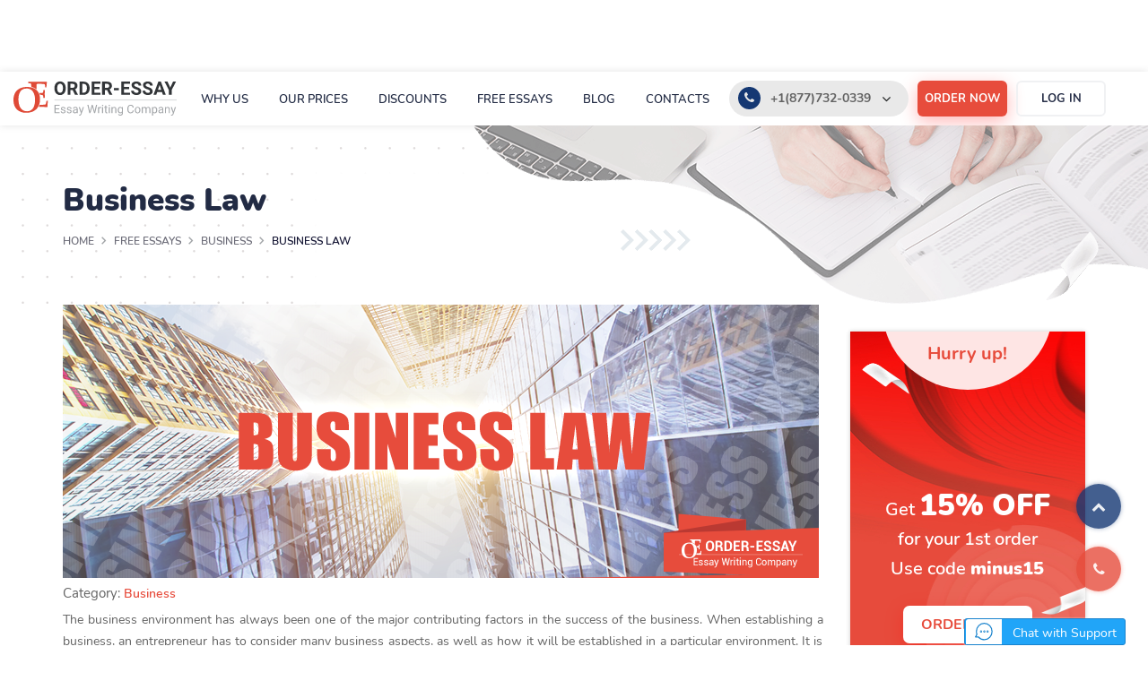

--- FILE ---
content_type: text/html; charset=UTF-8
request_url: https://order-essay.org/essays/business/business-law
body_size: 19140
content:
<!doctype html>
<html dir="ltr" lang="en-US" prefix="og: https://ogp.me/ns#">
<head>
	<meta charset="UTF-8" />
	<meta name="viewport" content="width=device-width, initial-scale=1" />
	<link rel="profile" href="https://gmpg.org/xfn/11" />
	 
		 <link rel="preload" href="https://order-essay.org/wp-content/uploads/2018/01/AFlLPan9S8QgkPuoko3d.png" as="image"> 	<title>Business Law Sample Essay | Order-Essay.org</title>

		<!-- All in One SEO 4.8.1 - aioseo.com -->
	<meta name="description" content="Business essay sample on topic Business Law. Business environment in world. Doing business in EU. Standardized laws of EU. Buy custom business essay from only $11.99" />
	<meta name="robots" content="max-image-preview:large" />
	<link rel="canonical" href="https://order-essay.org/essays/business/business-law" />
	<meta name="generator" content="All in One SEO (AIOSEO) 4.8.1" />
		<meta property="og:locale" content="en_US" />
		<meta property="og:site_name" content="Order Essay Online" />
		<meta property="og:type" content="article" />
		<meta property="og:title" content="Business Law Sample Essay | Order-Essay.org" />
		<meta property="og:description" content="Business essay sample on topic Business Law. Business environment in world. Doing business in EU. Standardized laws of EU. Buy custom business essay from only $11.99" />
		<meta property="og:url" content="https://order-essay.org/essays/business/business-law" />
		<meta property="og:image" content="https://order-essay.org/wp-content/uploads/2018/01/AFlLPan9S8QgkPuoko3d.png" />
		<meta property="og:image:secure_url" content="https://order-essay.org/wp-content/uploads/2018/01/AFlLPan9S8QgkPuoko3d.png" />
		<meta property="og:image:width" content="843" />
		<meta property="og:image:height" content="305" />
		<meta property="article:published_time" content="2018-01-18T16:23:45+00:00" />
		<meta property="article:modified_time" content="2021-01-14T00:04:29+00:00" />
		<meta name="twitter:card" content="summary_large_image" />
		<meta name="twitter:title" content="Business Law Sample Essay | Order-Essay.org" />
		<meta name="twitter:description" content="Business essay sample on topic Business Law. Business environment in world. Doing business in EU. Standardized laws of EU. Buy custom business essay from only $11.99" />
		<meta name="twitter:image" content="https://order-essay.org/wp-content/uploads/2018/01/AFlLPan9S8QgkPuoko3d.png" />
		<script type="application/ld+json" class="aioseo-schema">
			{"@context":"https:\/\/schema.org","@graph":[{"@type":"BreadcrumbList","@id":"https:\/\/order-essay.org\/essays\/business\/business-law#breadcrumblist","itemListElement":[{"@type":"ListItem","@id":"https:\/\/order-essay.org\/#listItem","position":1,"name":"Home","item":"https:\/\/order-essay.org\/","nextItem":{"@type":"ListItem","@id":"https:\/\/order-essay.org\/essays\/business\/business-law#listItem","name":"Business Law"}},{"@type":"ListItem","@id":"https:\/\/order-essay.org\/essays\/business\/business-law#listItem","position":2,"name":"Business Law","previousItem":{"@type":"ListItem","@id":"https:\/\/order-essay.org\/#listItem","name":"Home"}}]},{"@type":"Organization","@id":"https:\/\/order-essay.org\/#organization","name":"Order-Essay.org","description":"Best Academic Writers, No Plagiarism, 24\/7","url":"https:\/\/order-essay.org\/"},{"@type":"WebPage","@id":"https:\/\/order-essay.org\/essays\/business\/business-law#webpage","url":"https:\/\/order-essay.org\/essays\/business\/business-law","name":"Business Law Sample Essay | Order-Essay.org","description":"Business essay sample on topic Business Law. Business environment in world. Doing business in EU. Standardized laws of EU. Buy custom business essay from only $11.99","inLanguage":"en-US","isPartOf":{"@id":"https:\/\/order-essay.org\/#website"},"breadcrumb":{"@id":"https:\/\/order-essay.org\/essays\/business\/business-law#breadcrumblist"},"image":{"@type":"ImageObject","url":"https:\/\/order-essay.org\/wp-content\/uploads\/2018\/01\/AFlLPan9S8QgkPuoko3d.png","@id":"https:\/\/order-essay.org\/essays\/business\/business-law\/#mainImage","width":843,"height":305,"caption":"Business Law Sample Essay"},"primaryImageOfPage":{"@id":"https:\/\/order-essay.org\/essays\/business\/business-law#mainImage"},"datePublished":"2018-01-18T16:23:45+00:00","dateModified":"2021-01-14T00:04:29+00:00"},{"@type":"WebSite","@id":"https:\/\/order-essay.org\/#website","url":"https:\/\/order-essay.org\/","name":"Order-Essay.org","description":"Best Academic Writers, No Plagiarism, 24\/7","inLanguage":"en-US","publisher":{"@id":"https:\/\/order-essay.org\/#organization"}}]}
		</script>
		<!-- All in One SEO -->

<link rel="alternate" type="application/rss+xml" title="Order-Essay.org &raquo; Feed" href="https://order-essay.org/feed" />
<link rel="alternate" type="application/rss+xml" title="Order-Essay.org &raquo; Comments Feed" href="https://order-essay.org/comments/feed" />
<link rel="alternate" title="oEmbed (JSON)" type="application/json+oembed" href="https://order-essay.org/wp-json/oembed/1.0/embed?url=https%3A%2F%2Forder-essay.org%2Fessays%2Fbusiness%2Fbusiness-law" />
<link rel="alternate" title="oEmbed (XML)" type="text/xml+oembed" href="https://order-essay.org/wp-json/oembed/1.0/embed?url=https%3A%2F%2Forder-essay.org%2Fessays%2Fbusiness%2Fbusiness-law&#038;format=xml" />
<style id='wp-img-auto-sizes-contain-inline-css' type='text/css'>
img:is([sizes=auto i],[sizes^="auto," i]){contain-intrinsic-size:3000px 1500px}
/*# sourceURL=wp-img-auto-sizes-contain-inline-css */
</style>
<style id='wp-emoji-styles-inline-css' type='text/css'>

	img.wp-smiley, img.emoji {
		display: inline !important;
		border: none !important;
		box-shadow: none !important;
		height: 1em !important;
		width: 1em !important;
		margin: 0 0.07em !important;
		vertical-align: -0.1em !important;
		background: none !important;
		padding: 0 !important;
	}
/*# sourceURL=wp-emoji-styles-inline-css */
</style>
<style id='wp-block-library-inline-css' type='text/css'>
:root{--wp-block-synced-color:#7a00df;--wp-block-synced-color--rgb:122,0,223;--wp-bound-block-color:var(--wp-block-synced-color);--wp-editor-canvas-background:#ddd;--wp-admin-theme-color:#007cba;--wp-admin-theme-color--rgb:0,124,186;--wp-admin-theme-color-darker-10:#006ba1;--wp-admin-theme-color-darker-10--rgb:0,107,160.5;--wp-admin-theme-color-darker-20:#005a87;--wp-admin-theme-color-darker-20--rgb:0,90,135;--wp-admin-border-width-focus:2px}@media (min-resolution:192dpi){:root{--wp-admin-border-width-focus:1.5px}}.wp-element-button{cursor:pointer}:root .has-very-light-gray-background-color{background-color:#eee}:root .has-very-dark-gray-background-color{background-color:#313131}:root .has-very-light-gray-color{color:#eee}:root .has-very-dark-gray-color{color:#313131}:root .has-vivid-green-cyan-to-vivid-cyan-blue-gradient-background{background:linear-gradient(135deg,#00d084,#0693e3)}:root .has-purple-crush-gradient-background{background:linear-gradient(135deg,#34e2e4,#4721fb 50%,#ab1dfe)}:root .has-hazy-dawn-gradient-background{background:linear-gradient(135deg,#faaca8,#dad0ec)}:root .has-subdued-olive-gradient-background{background:linear-gradient(135deg,#fafae1,#67a671)}:root .has-atomic-cream-gradient-background{background:linear-gradient(135deg,#fdd79a,#004a59)}:root .has-nightshade-gradient-background{background:linear-gradient(135deg,#330968,#31cdcf)}:root .has-midnight-gradient-background{background:linear-gradient(135deg,#020381,#2874fc)}:root{--wp--preset--font-size--normal:16px;--wp--preset--font-size--huge:42px}.has-regular-font-size{font-size:1em}.has-larger-font-size{font-size:2.625em}.has-normal-font-size{font-size:var(--wp--preset--font-size--normal)}.has-huge-font-size{font-size:var(--wp--preset--font-size--huge)}.has-text-align-center{text-align:center}.has-text-align-left{text-align:left}.has-text-align-right{text-align:right}.has-fit-text{white-space:nowrap!important}#end-resizable-editor-section{display:none}.aligncenter{clear:both}.items-justified-left{justify-content:flex-start}.items-justified-center{justify-content:center}.items-justified-right{justify-content:flex-end}.items-justified-space-between{justify-content:space-between}.screen-reader-text{border:0;clip-path:inset(50%);height:1px;margin:-1px;overflow:hidden;padding:0;position:absolute;width:1px;word-wrap:normal!important}.screen-reader-text:focus{background-color:#ddd;clip-path:none;color:#444;display:block;font-size:1em;height:auto;left:5px;line-height:normal;padding:15px 23px 14px;text-decoration:none;top:5px;width:auto;z-index:100000}html :where(.has-border-color){border-style:solid}html :where([style*=border-top-color]){border-top-style:solid}html :where([style*=border-right-color]){border-right-style:solid}html :where([style*=border-bottom-color]){border-bottom-style:solid}html :where([style*=border-left-color]){border-left-style:solid}html :where([style*=border-width]){border-style:solid}html :where([style*=border-top-width]){border-top-style:solid}html :where([style*=border-right-width]){border-right-style:solid}html :where([style*=border-bottom-width]){border-bottom-style:solid}html :where([style*=border-left-width]){border-left-style:solid}html :where(img[class*=wp-image-]){height:auto;max-width:100%}:where(figure){margin:0 0 1em}html :where(.is-position-sticky){--wp-admin--admin-bar--position-offset:var(--wp-admin--admin-bar--height,0px)}@media screen and (max-width:600px){html :where(.is-position-sticky){--wp-admin--admin-bar--position-offset:0px}}

/*# sourceURL=wp-block-library-inline-css */
</style><style id='global-styles-inline-css' type='text/css'>
:root{--wp--preset--aspect-ratio--square: 1;--wp--preset--aspect-ratio--4-3: 4/3;--wp--preset--aspect-ratio--3-4: 3/4;--wp--preset--aspect-ratio--3-2: 3/2;--wp--preset--aspect-ratio--2-3: 2/3;--wp--preset--aspect-ratio--16-9: 16/9;--wp--preset--aspect-ratio--9-16: 9/16;--wp--preset--color--black: #000000;--wp--preset--color--cyan-bluish-gray: #abb8c3;--wp--preset--color--white: #FFF;--wp--preset--color--pale-pink: #f78da7;--wp--preset--color--vivid-red: #cf2e2e;--wp--preset--color--luminous-vivid-orange: #ff6900;--wp--preset--color--luminous-vivid-amber: #fcb900;--wp--preset--color--light-green-cyan: #7bdcb5;--wp--preset--color--vivid-green-cyan: #00d084;--wp--preset--color--pale-cyan-blue: #8ed1fc;--wp--preset--color--vivid-cyan-blue: #0693e3;--wp--preset--color--vivid-purple: #9b51e0;--wp--preset--color--primary: #0073a8;--wp--preset--color--secondary: #005075;--wp--preset--color--dark-gray: #111;--wp--preset--color--light-gray: #767676;--wp--preset--gradient--vivid-cyan-blue-to-vivid-purple: linear-gradient(135deg,rgb(6,147,227) 0%,rgb(155,81,224) 100%);--wp--preset--gradient--light-green-cyan-to-vivid-green-cyan: linear-gradient(135deg,rgb(122,220,180) 0%,rgb(0,208,130) 100%);--wp--preset--gradient--luminous-vivid-amber-to-luminous-vivid-orange: linear-gradient(135deg,rgb(252,185,0) 0%,rgb(255,105,0) 100%);--wp--preset--gradient--luminous-vivid-orange-to-vivid-red: linear-gradient(135deg,rgb(255,105,0) 0%,rgb(207,46,46) 100%);--wp--preset--gradient--very-light-gray-to-cyan-bluish-gray: linear-gradient(135deg,rgb(238,238,238) 0%,rgb(169,184,195) 100%);--wp--preset--gradient--cool-to-warm-spectrum: linear-gradient(135deg,rgb(74,234,220) 0%,rgb(151,120,209) 20%,rgb(207,42,186) 40%,rgb(238,44,130) 60%,rgb(251,105,98) 80%,rgb(254,248,76) 100%);--wp--preset--gradient--blush-light-purple: linear-gradient(135deg,rgb(255,206,236) 0%,rgb(152,150,240) 100%);--wp--preset--gradient--blush-bordeaux: linear-gradient(135deg,rgb(254,205,165) 0%,rgb(254,45,45) 50%,rgb(107,0,62) 100%);--wp--preset--gradient--luminous-dusk: linear-gradient(135deg,rgb(255,203,112) 0%,rgb(199,81,192) 50%,rgb(65,88,208) 100%);--wp--preset--gradient--pale-ocean: linear-gradient(135deg,rgb(255,245,203) 0%,rgb(182,227,212) 50%,rgb(51,167,181) 100%);--wp--preset--gradient--electric-grass: linear-gradient(135deg,rgb(202,248,128) 0%,rgb(113,206,126) 100%);--wp--preset--gradient--midnight: linear-gradient(135deg,rgb(2,3,129) 0%,rgb(40,116,252) 100%);--wp--preset--font-size--small: 19.5px;--wp--preset--font-size--medium: 20px;--wp--preset--font-size--large: 36.5px;--wp--preset--font-size--x-large: 42px;--wp--preset--font-size--normal: 22px;--wp--preset--font-size--huge: 49.5px;--wp--preset--spacing--20: 0.44rem;--wp--preset--spacing--30: 0.67rem;--wp--preset--spacing--40: 1rem;--wp--preset--spacing--50: 1.5rem;--wp--preset--spacing--60: 2.25rem;--wp--preset--spacing--70: 3.38rem;--wp--preset--spacing--80: 5.06rem;--wp--preset--shadow--natural: 6px 6px 9px rgba(0, 0, 0, 0.2);--wp--preset--shadow--deep: 12px 12px 50px rgba(0, 0, 0, 0.4);--wp--preset--shadow--sharp: 6px 6px 0px rgba(0, 0, 0, 0.2);--wp--preset--shadow--outlined: 6px 6px 0px -3px rgb(255, 255, 255), 6px 6px rgb(0, 0, 0);--wp--preset--shadow--crisp: 6px 6px 0px rgb(0, 0, 0);}:where(.is-layout-flex){gap: 0.5em;}:where(.is-layout-grid){gap: 0.5em;}body .is-layout-flex{display: flex;}.is-layout-flex{flex-wrap: wrap;align-items: center;}.is-layout-flex > :is(*, div){margin: 0;}body .is-layout-grid{display: grid;}.is-layout-grid > :is(*, div){margin: 0;}:where(.wp-block-columns.is-layout-flex){gap: 2em;}:where(.wp-block-columns.is-layout-grid){gap: 2em;}:where(.wp-block-post-template.is-layout-flex){gap: 1.25em;}:where(.wp-block-post-template.is-layout-grid){gap: 1.25em;}.has-black-color{color: var(--wp--preset--color--black) !important;}.has-cyan-bluish-gray-color{color: var(--wp--preset--color--cyan-bluish-gray) !important;}.has-white-color{color: var(--wp--preset--color--white) !important;}.has-pale-pink-color{color: var(--wp--preset--color--pale-pink) !important;}.has-vivid-red-color{color: var(--wp--preset--color--vivid-red) !important;}.has-luminous-vivid-orange-color{color: var(--wp--preset--color--luminous-vivid-orange) !important;}.has-luminous-vivid-amber-color{color: var(--wp--preset--color--luminous-vivid-amber) !important;}.has-light-green-cyan-color{color: var(--wp--preset--color--light-green-cyan) !important;}.has-vivid-green-cyan-color{color: var(--wp--preset--color--vivid-green-cyan) !important;}.has-pale-cyan-blue-color{color: var(--wp--preset--color--pale-cyan-blue) !important;}.has-vivid-cyan-blue-color{color: var(--wp--preset--color--vivid-cyan-blue) !important;}.has-vivid-purple-color{color: var(--wp--preset--color--vivid-purple) !important;}.has-black-background-color{background-color: var(--wp--preset--color--black) !important;}.has-cyan-bluish-gray-background-color{background-color: var(--wp--preset--color--cyan-bluish-gray) !important;}.has-white-background-color{background-color: var(--wp--preset--color--white) !important;}.has-pale-pink-background-color{background-color: var(--wp--preset--color--pale-pink) !important;}.has-vivid-red-background-color{background-color: var(--wp--preset--color--vivid-red) !important;}.has-luminous-vivid-orange-background-color{background-color: var(--wp--preset--color--luminous-vivid-orange) !important;}.has-luminous-vivid-amber-background-color{background-color: var(--wp--preset--color--luminous-vivid-amber) !important;}.has-light-green-cyan-background-color{background-color: var(--wp--preset--color--light-green-cyan) !important;}.has-vivid-green-cyan-background-color{background-color: var(--wp--preset--color--vivid-green-cyan) !important;}.has-pale-cyan-blue-background-color{background-color: var(--wp--preset--color--pale-cyan-blue) !important;}.has-vivid-cyan-blue-background-color{background-color: var(--wp--preset--color--vivid-cyan-blue) !important;}.has-vivid-purple-background-color{background-color: var(--wp--preset--color--vivid-purple) !important;}.has-black-border-color{border-color: var(--wp--preset--color--black) !important;}.has-cyan-bluish-gray-border-color{border-color: var(--wp--preset--color--cyan-bluish-gray) !important;}.has-white-border-color{border-color: var(--wp--preset--color--white) !important;}.has-pale-pink-border-color{border-color: var(--wp--preset--color--pale-pink) !important;}.has-vivid-red-border-color{border-color: var(--wp--preset--color--vivid-red) !important;}.has-luminous-vivid-orange-border-color{border-color: var(--wp--preset--color--luminous-vivid-orange) !important;}.has-luminous-vivid-amber-border-color{border-color: var(--wp--preset--color--luminous-vivid-amber) !important;}.has-light-green-cyan-border-color{border-color: var(--wp--preset--color--light-green-cyan) !important;}.has-vivid-green-cyan-border-color{border-color: var(--wp--preset--color--vivid-green-cyan) !important;}.has-pale-cyan-blue-border-color{border-color: var(--wp--preset--color--pale-cyan-blue) !important;}.has-vivid-cyan-blue-border-color{border-color: var(--wp--preset--color--vivid-cyan-blue) !important;}.has-vivid-purple-border-color{border-color: var(--wp--preset--color--vivid-purple) !important;}.has-vivid-cyan-blue-to-vivid-purple-gradient-background{background: var(--wp--preset--gradient--vivid-cyan-blue-to-vivid-purple) !important;}.has-light-green-cyan-to-vivid-green-cyan-gradient-background{background: var(--wp--preset--gradient--light-green-cyan-to-vivid-green-cyan) !important;}.has-luminous-vivid-amber-to-luminous-vivid-orange-gradient-background{background: var(--wp--preset--gradient--luminous-vivid-amber-to-luminous-vivid-orange) !important;}.has-luminous-vivid-orange-to-vivid-red-gradient-background{background: var(--wp--preset--gradient--luminous-vivid-orange-to-vivid-red) !important;}.has-very-light-gray-to-cyan-bluish-gray-gradient-background{background: var(--wp--preset--gradient--very-light-gray-to-cyan-bluish-gray) !important;}.has-cool-to-warm-spectrum-gradient-background{background: var(--wp--preset--gradient--cool-to-warm-spectrum) !important;}.has-blush-light-purple-gradient-background{background: var(--wp--preset--gradient--blush-light-purple) !important;}.has-blush-bordeaux-gradient-background{background: var(--wp--preset--gradient--blush-bordeaux) !important;}.has-luminous-dusk-gradient-background{background: var(--wp--preset--gradient--luminous-dusk) !important;}.has-pale-ocean-gradient-background{background: var(--wp--preset--gradient--pale-ocean) !important;}.has-electric-grass-gradient-background{background: var(--wp--preset--gradient--electric-grass) !important;}.has-midnight-gradient-background{background: var(--wp--preset--gradient--midnight) !important;}.has-small-font-size{font-size: var(--wp--preset--font-size--small) !important;}.has-medium-font-size{font-size: var(--wp--preset--font-size--medium) !important;}.has-large-font-size{font-size: var(--wp--preset--font-size--large) !important;}.has-x-large-font-size{font-size: var(--wp--preset--font-size--x-large) !important;}
/*# sourceURL=global-styles-inline-css */
</style>

<style id='classic-theme-styles-inline-css' type='text/css'>
/*! This file is auto-generated */
.wp-block-button__link{color:#fff;background-color:#32373c;border-radius:9999px;box-shadow:none;text-decoration:none;padding:calc(.667em + 2px) calc(1.333em + 2px);font-size:1.125em}.wp-block-file__button{background:#32373c;color:#fff;text-decoration:none}
/*# sourceURL=/wp-includes/css/classic-themes.min.css */
</style>
<link rel='stylesheet' id='theme-style-css' href='https://order-essay.org/wp-content/themes/main/dist/app.css?ver=0.0.15' type='text/css' media='all' />
<link rel="https://api.w.org/" href="https://order-essay.org/wp-json/" /><link rel="alternate" title="JSON" type="application/json" href="https://order-essay.org/wp-json/wp/v2/free-essay/218" /><link rel="EditURI" type="application/rsd+xml" title="RSD" href="https://order-essay.org/xmlrpc.php?rsd" />
<meta name="generator" content="WordPress 6.9" />
<link rel='shortlink' href='https://order-essay.org/?p=218' />
    	
	<meta name="msvalidate.01" content="E547B8ED2C39D28D0255C51E49EF2C21" />
	<meta name="ahrefs-site-verification" content="cf00de1a0cb5830dc2e874c3f5a7de3507f6e0a681fa78da8fbfeb79db8cabcc">
    <!-- <link rel="preload" href="/ws/public/js/lib/featherlight/featherlight.min.css">
    <link rel="preload" href="/ws/application/modules/miniOrder/public/css/style.css">
    <link rel="preload" href="/ws/application/modules/userArea/public/css/style.css">
    <link rel="preload" href="/ws/public/js/lib/featherlight/featherlight.min.css"> -->
    <link rel="preconnect" href="//www.google-analytics.com">
		<!-- Global site tag (gtag.js) - Google Analytics -->
<script async src="https://www.googletagmanager.com/gtag/js?id=UA-108646406-1"></script>
<script>
  window.dataLayer = window.dataLayer || [];
  function gtag(){dataLayer.push(arguments);}
  gtag('js', new Date());

  gtag('config', 'UA-108646406-1');
</script>
</head>

<body class="wp-singular free-essay-template-default single single-free-essay postid-218 wp-embed-responsive wp-theme-main singular image-filters-enabled" data-pk_medium="free+samples">
<div id="page" class="site">
		<header id="masthead" class="site-header featured-image">

			<div class="site-branding-container">
				  <!-- <link href="https://fonts.googleapis.com/icon?family=Material+Icons" rel="stylesheet"> -->

    <div class="top-bar">
        <div class="top-bar__container">
                            <div class="site-logo"><a href="https://order-essay.org/" rel="home" title="order-essay.org">
                        <img src="https://order-essay.org/wp-content/themes/main/images/site-logo.svg" alt="order-essay.org">
                    </a></div>
                                        <nav id="site-navigation" class="main-navigation" aria-label="Top Menu">
                    <div class="menu-main-menu-container"><ul id="menu-main-menu" class="main-menu"><li id="menu-item-1025" class="menu-item menu-item-type-post_type menu-item-object-page menu-item-1025"><a href="https://order-essay.org/why-us">Why Us</a></li>
<li id="menu-item-1117" class="menu-item menu-item-type-post_type menu-item-object-page menu-item-1117"><a href="https://order-essay.org/prices">Our prices</a></li>
<li id="menu-item-1028" class="menu-item menu-item-type-post_type menu-item-object-page menu-item-1028"><a href="https://order-essay.org/our-discounts">Discounts</a></li>
<li id="menu-item-1116" class="menu-item menu-item-type-custom menu-item-object-custom menu-item-1116"><a href="/essays">Free essays</a></li>
<li id="menu-item-1118" class="menu-item menu-item-type-custom menu-item-object-custom menu-item-1118"><a href="/blog">Blog</a></li>
<li id="menu-item-1030" class="menu-item menu-item-type-post_type menu-item-object-page menu-item-1030"><a href="https://order-essay.org/contacts">Contacts</a></li>
</ul></div>                </nav><!-- #site-navigation -->
            
            <div class="top-bar-contacts top-bar__phones">
                <div class="top-bar__phones__content">
                    <div class="top-bar__phones__item ">
                        <!-- <img src="/wp-content/themes/main/images/phone-blue-circle.png" alt="img" style="width:22px; height:22px;"> -->
                        <i class="fa fa-phone top-bar__phones__item__icon"></i>
                                                <a href="#" onclick="window.location.href='tel:+'+this.innerHTML.replace(/\D/gi,''); return false;" id="ead38741"></a><script>(function(e,c){e.innerHTML=Object.values(c).join('');})(document.getElementById('ead38741'), {"6":"&#41;","9":"&#50;","4":"&#55;","10":"&#45;","11":"&#48;","7":"&#55;","2":"&#40;","5":"&#55;","1":"&#49;","13":"&#51;","3":"&#56;","0":"&#43;","14":"&#57;","12":"&#51;","8":"&#51;"});</script>                    </div>
                    <div class="top-bar__phones__item">
                        <!-- <img src="/wp-content/themes/main/images/phone-blue-circle.png" alt="img" style="width:22px; height:22px; @media(min-width:601px){width:28px; height:28px;}"> -->
                        <i class="fa fa-phone top-bar__phones__item__icon"></i>
                                                <a href="#" onclick="window.location.href='tel:+'+this.innerHTML.replace(/\D/gi,''); return false;" id="ec2bedaa"></a><script>(function(e,c){e.innerHTML=Object.values(c).join('');})(document.getElementById('ec2bedaa'), {"11":"&#54;","3":"&#56;","10":"&#45;","5":"&#56;","8":"&#51;","6":"&#41;","1":"&#49;","12":"&#54;","0":"&#43;","9":"&#50;","2":"&#40;","14":"&#53;","7":"&#53;","4":"&#56;","13":"&#48;"});</script>                    </div>
                    <div class="top-bar__phones__item">
                        <i class="fa fa-envelope top-bar__phones__item__icon"></i>
                        <a href="#" onclick="window.location.href='mailto:'+this.innerHTML; return false;" id="ef262f05"></a><script>(function(e,c){e.innerHTML=Object.values(c).join('');})(document.getElementById('ef262f05'), {"3":"&#112;","19":"&#46;","2":"&#112;","22":"&#103;","14":"&#101;","4":"&#111;","15":"&#115;","18":"&#121;","6":"&#116;","0":"&#115;","21":"&#114;","17":"&#97;","10":"&#100;","1":"&#117;","16":"&#115;","8":"&#111;","5":"&#114;","11":"&#101;","13":"&#45;","7":"&#64;","9":"&#114;","12":"&#114;","20":"&#111;"});</script>                    </div>
                </div>
            </div>
            <div class="top-bar__actions">
                <div class="top-bar__action">
                    <a href="/order" class="top-bar__action__button">
                        <span class="top-bar__action__button__text">
                            Order now
                        </span>
                    </a>
                </div>
                <div class="top-bar__action">
                    <div class="ae-top-login">
                        <div class="mini-wrapper top-login-wrapper essay-component essay-login-form">
                            <div class="top-dd-wrapper">
                                <div class="top-label">
                                    <a href="#" style="text-decoration: none"><span style="color: #272f48">Log&nbsp;in</span></a>
                                </div>
                                
                            </div>
                        </div>
                    </div>
                </div>
            </div>
            <div class="top-bar__menu-toggle menu-toggle-container">
                <button  data-target="slide-out" class="sidenav-trigger menu-toggle btn">
                    <span class="navbar-toggler-icon"></span>
                </button>
            </div>
        </div>
    </div>
			</div><!-- .site-branding-container -->


		</header><!-- #masthead -->
		<div class="bottom-banner-universal 1">
			<div class="bottom-controls">
				<div class="fixed-block-right fixed-block">
					<button class="scroll-to-top  fixed-block__button" onclick=" $('html, body').animate({scrollTop: 0}, 800);return false;">
						<i class="fa  fa-chevron-up"></i>
					</button>
										<div class="fixed-block__phone-out">
						<a href="#" onclick="window.location.href='tel:+'+this.innerHTML.replace(/\D/gi,''); return false;" id="ead38741"></a><script>(function(e,c){e.innerHTML=Object.values(c).join('');})(document.getElementById('ead38741'), {"4":"&#55;","0":"&#43;","1":"&#49;","6":"&#41;","14":"&#57;","8":"&#51;","7":"&#55;","2":"&#40;","11":"&#48;","13":"&#51;","3":"&#56;","9":"&#50;","10":"&#45;","5":"&#55;","12":"&#51;"});</script>					</div>
					<div class="fixed-block__phone-callback">
						<button class="fixed-block__phone-callback-button fixed-block__button" onclick="try{jQuery('.feedback-point').trigger('click')}catch(e){}">
							<i class="fa fa-phone"></i>
						</button>
					</div>
					<button class="fixed-chat liveChat  fixed-block__button">
						<span class="fa fa-comments"></span>
					</button>
				</div>
				<div class="fixed-block fixed-block-left">
					<!--<div class="fixed-block__phone-out">-->
					
					<!--</div>-->
					<!--<div class="fixed-block__phone-callback">-->
					<!--	<button class="fixed-block__phone-callback-button fixed-block__button" onclick="try{jQuery('.feedback-point').trigger('click')}catch(e){}">-->
					<!--		<i class="fa fa-phone"></i>-->
					<!--	</button>-->
					<!--</div>-->
				</div>
				<div class="bottom-chat-line hide-on-med-and-down">
					<a class="liveChat" href="#">
						<div class="chat-icon"></div>
						<div class="chat-text">Chat with Support</div>
					</a>
				</div>
			</div>
			<div id="bottom-row-wrapper" style="display:none">
							</div>
					</div>
		<div id="slide-out" class="sidenav menu-mobile" style="display:none;">
			<div class="menu-mobile__close">
				<button class="menu-mobile__close__trigger" onclick="jQuery('.sidenav-overlay').trigger('click')">
					<i class="fa fa-times"></i>
				</button>
			</div>
			<div class="menu-mobile__content">
			                <div class="site-logo"><a href="https://order-essay.org/" rel="home" title="order-essay.org">
                        <img src="https://order-essay.org/wp-content/themes/main/images/site-logo.png" alt="order-essay.org">
                    </a></div>
            				<div class="menu-mobile__actions">
					<a href="/order"
					   class="menu-bar__action__button menu-mobile__actions__order-button button button-primary-1">
						<span class="menu-bar__action__button__text">
							Order now
						</span>
					</a>
				</div>
				<div class="menu-mobile-menu-container"><ul id="menu-mobile-menu" class="menu-mobile__list"><li id="menu-item-1119" class="cup-icon menu-item menu-item-type-post_type menu-item-object-page menu-item-1119"><a href="https://order-essay.org/why-us">Why Us</a></li>
<li id="menu-item-1120" class="stairs-icon menu-item menu-item-type-post_type menu-item-object-page menu-item-1120"><a href="https://order-essay.org/how-it-works">How It Works</a></li>
<li id="menu-item-1121" class="price-badge-icon menu-item menu-item-type-post_type menu-item-object-page menu-item-1121"><a href="https://order-essay.org/prices">Our prices</a></li>
<li id="menu-item-1122" class="percent-icon menu-item menu-item-type-post_type menu-item-object-page menu-item-1122"><a href="https://order-essay.org/our-discounts">Our Discounts</a></li>
<li id="menu-item-1123" class="paper-icon menu-item menu-item-type-custom menu-item-object-custom menu-item-1123"><a href="/essays">Free essays</a></li>
<li id="menu-item-1124" class="envelope-icon menu-item menu-item-type-post_type menu-item-object-page menu-item-1124"><a href="https://order-essay.org/contacts">Contacts</a></li>
</ul></div>				<div class="menu-mobile__contacts">
					<div class="menu-mobile__contacts__phones">
						<i class="fa fa-phone"></i>
						<div class="menu-mobile__contacts__phones__item">
							<a href="#" onclick="window.location.href='tel:+'+this.innerHTML.replace(/\D/gi,''); return false;" id="ea86fdf3"></a><script>(function(e,c){e.innerHTML=Object.values(c).join('');})(document.getElementById('ea86fdf3'), {"13":"&#51;","9":"&#50;","2":"&#40;","12":"&#51;","3":"&#56;","11":"&#48;","14":"&#57;","8":"&#51;","4":"&#55;","10":"&#45;","7":"&#55;","1":"&#49;","5":"&#55;","6":"&#41;","0":"&#43;"});</script>						</div>
						<div class="menu-mobile__contacts__phones__item">
							<a href="#" onclick="window.location.href='tel:+'+this.innerHTML.replace(/\D/gi,''); return false;" id="e6e01cb8"></a><script>(function(e,c){e.innerHTML=Object.values(c).join('');})(document.getElementById('e6e01cb8'), {"9":"&#50;","11":"&#54;","8":"&#51;","1":"&#49;","12":"&#54;","0":"&#43;","10":"&#45;","14":"&#53;","3":"&#56;","5":"&#56;","2":"&#40;","7":"&#53;","13":"&#48;","6":"&#41;","4":"&#56;"});</script>						</div>
					</div>
					<div class="menu-mobile__contacts__email">
                        <i class="fa fa-envelope"></i><a href="#" onclick="window.location.href='mailto:'+this.innerHTML; return false;" id="ee384584"></a><script>(function(e,c){e.innerHTML=Object.values(c).join('');})(document.getElementById('ee384584'), {"18":"&#121;","2":"&#112;","1":"&#117;","10":"&#100;","19":"&#46;","13":"&#45;","21":"&#114;","5":"&#114;","20":"&#111;","8":"&#111;","14":"&#101;","9":"&#114;","22":"&#103;","12":"&#114;","3":"&#112;","6":"&#116;","16":"&#115;","15":"&#115;","7":"&#64;","4":"&#111;","0":"&#115;","11":"&#101;","17":"&#97;"});</script>					</div>
				</div>
				<div class="menu-mobile__actions">
					<a href="#"
					   class="menu-mobile__actions__secondary-button liveChat">
						<span>Live chat</span>
					</a>
				</div>

			</div>
		</div>
			<div id="content" class="site-content site-content-entry page-business-law ">

    <section id="primary" class="content-area">
        <main id="main" class="site-main">
            <header class="entry-header">
                <div class="container">
    



    <h1 class="entry-title">Business Law</h1>            <div class="entry-meta">
            
        </div><!-- .entry-meta -->
        <div class="wpc_breadcrumbs" itemscope itemtype="http://schema.org/BreadcrumbList"><span itemprop="itemListElement" itemscope itemtype="http://schema.org/ListItem"><a href="https://order-essay.org" itemprop="item"><span itemprop="name">Home</span></a><meta itemprop="position" content="1"></span><span class="wpcb_sep"> <img src="/wp-content/themes/main/images/grey-left-arrow.png" alt="img" loading="lazy"> </span>
<span itemprop="itemListElement" itemscope itemtype="http://schema.org/ListItem"><a href="https://order-essay.org/essays" itemprop="item"><span itemprop="name">Free essays</span></a><meta itemprop="position" content="2"></span><span class="wpcb_sep"> <img src="/wp-content/themes/main/images/grey-left-arrow.png" alt="img" loading="lazy"> </span>
<span itemprop="itemListElement" itemscope itemtype="http://schema.org/ListItem"><a href="https://order-essay.org/essays/business" itemprop="item"><span itemprop="name">Business</span></a><meta itemprop="position" content="3"></span><span class="wpcb_sep"> <img src="/wp-content/themes/main/images/grey-left-arrow.png" alt="img" loading="lazy"> </span>
<span class="wpcb_title" >Business Law</span></div>
    </div>            </header>
            <div class="container">


                <div class="row">
                    <div class="col-12 col-lg-3 order-lg-2">
                        <div class="sidebar">

                <div class="ae-sidebar-logged"></div>
        <div class="sidebar__fod lazy-background">
        <div class="sidebar__fod__top">
            Hurry up!
        </div>
        <div class="sidebar__fod__content">
            Get <span class="sidebar__fod__content__highlight">15% OFF</span>
            <br>
            for your 1st order
			<br>
			Use code&nbsp;<strong>minus15</strong>
        </div>
        <div class="sidebar__fod__action">
            <a href="/order" class="button button-primary-1">ORDER NOW</a>
        </div>
    </div>
    <div class="sidebar__discounts">
        <div class="sidebar__discounts__title">
            Permanent Discounts
        </div>
        <div class="sidebar__discounts__list">


            <div class="sidebar__discounts__list__item">
                <div class="sidebar__discounts__list__item__amount">
                    <b>5%</b> OFF
                </div>
                <div class="sidebar__discounts__list__item__text">
                    <div class="sidebar__discounts__list__item__text__top">
                        for more than
                    </div>
                    <div class="sidebar__discounts__list__item__text__bottom">
                        30 pages
                    </div>
                </div>
            </div>


            <div class="sidebar__discounts__list__item">
                <div class="sidebar__discounts__list__item__amount">
                    <b>10%</b> OFF
                </div>
                <div class="sidebar__discounts__list__item__text">
                    <div class="sidebar__discounts__list__item__text__top">
                        for more than
                    </div>
                    <div class="sidebar__discounts__list__item__text__bottom">
                        50 pages
                    </div>
                </div>
            </div>


            <div class="sidebar__discounts__list__item">
                <div class="sidebar__discounts__list__item__amount">
                    <b>15%</b> OFF
                </div>
                <div class="sidebar__discounts__list__item__text">
                    <div class="sidebar__discounts__list__item__text__top">
                        for more than
                    </div>
                    <div class="sidebar__discounts__list__item__text__bottom">
                        100 pages
                    </div>
                </div>
            </div>


        </div>
    </div>


        <div data-name="sidebar_blog_categories" class="sidebar__categories">
            <div class="sidebar__categories__title">
                Categories
            </div>
           <ul class="sidebar__categories__list">

           <li class="sidebar__categories__list__item"><a href="https://order-essay.org/essays/accounting" title="Accounting"><span>Accounting</span><i class="fa fa-angle-right" aria-hidden="true"></i></a></li><li class="sidebar__categories__list__item"><a href="https://order-essay.org/essays/arts" title="Arts"><span>Arts</span><i class="fa fa-angle-right" aria-hidden="true"></i></a></li><li class="sidebar__categories__list__item"><a href="https://order-essay.org/essays/business" title="Business"><span>Business</span><i class="fa fa-angle-right" aria-hidden="true"></i></a></li><li class="sidebar__categories__list__item"><a href="https://order-essay.org/essays/education" title="Education"><span>Education</span><i class="fa fa-angle-right" aria-hidden="true"></i></a></li><li class="sidebar__categories__list__item"><a href="https://order-essay.org/essays/ethics" title="Ethics"><span>Ethics</span><i class="fa fa-angle-right" aria-hidden="true"></i></a></li><li class="sidebar__categories__list__item"><a href="https://order-essay.org/essays/finance" title="Finance"><span>Finance</span><i class="fa fa-angle-right" aria-hidden="true"></i></a></li><li class="sidebar__categories__list__item"><a href="https://order-essay.org/essays/history" title="History"><span>History</span><i class="fa fa-angle-right" aria-hidden="true"></i></a></li><li class="sidebar__categories__list__item"><a href="https://order-essay.org/essays/law" title="Law"><span>Law</span><i class="fa fa-angle-right" aria-hidden="true"></i></a></li><li class="sidebar__categories__list__item"><a href="https://order-essay.org/essays/music" title="Music"><span>Music</span><i class="fa fa-angle-right" aria-hidden="true"></i></a></li><li class="sidebar__categories__list__item"><a href="https://order-essay.org/essays/nursing" title="Nursing"><span>Nursing</span><i class="fa fa-angle-right" aria-hidden="true"></i></a></li><li class="sidebar__categories__list__item"><a href="https://order-essay.org/essays/politics" title="Politics"><span>Politics</span><i class="fa fa-angle-right" aria-hidden="true"></i></a></li><li class="sidebar__categories__list__item"><a href="https://order-essay.org/essays/sociology" title="Sociology"><span>Sociology</span><i class="fa fa-angle-right" aria-hidden="true"></i></a></li><li class="sidebar__categories__list__item"><a href="https://order-essay.org/essays/speech-analysis" title="Speech analysis"><span>Speech analysis</span><i class="fa fa-angle-right" aria-hidden="true"></i></a></li>           </ul>
        </div>
            <div class="sidebar__recent-posts">
        <div class="sidebar__recent-posts__title">
            Recent posts
        </div>
                    <div class="sidebar__recent-posts__item">
                    <a href="https://order-essay.org/essays/arts/mexico-culture-and-the-virgin-of-guadalupe" title="Mexico Culture and The Virgin of Guadalupe">

                            <div class="sidebar__recent-posts__item__thumbnail">
                                <img loading="lazy" width="262" height="95" src="https://order-essay.org/wp-content/uploads/2023/01/mexico-culture-and-the-virgin-of-guadalupe-262x95.png" class="attachment-sidebar-thumbnail size-sidebar-thumbnail wp-post-image" alt="Mexico Culture and The Virgin of Guadalupe" decoding="async" srcset="https://order-essay.org/wp-content/uploads/2023/01/mexico-culture-and-the-virgin-of-guadalupe-262x95.png 262w, https://order-essay.org/wp-content/uploads/2023/01/mexico-culture-and-the-virgin-of-guadalupe-300x109.png 300w, https://order-essay.org/wp-content/uploads/2023/01/mexico-culture-and-the-virgin-of-guadalupe-768x278.png 768w, https://order-essay.org/wp-content/uploads/2023/01/mexico-culture-and-the-virgin-of-guadalupe-510x185.png 510w, https://order-essay.org/wp-content/uploads/2023/01/mexico-culture-and-the-virgin-of-guadalupe.png 843w" sizes="(max-width: 262px) 100vw, 262px" />                            </div>
                            <div class="sidebar__recent-posts__item__title">
                                Mexico Culture and The Virgin of Guadalupe                            </div>

                    </a>
                                    </div>
                <hr>
                                <div class="sidebar__recent-posts__item">
                    <a href="https://order-essay.org/essays/history/microwave-technology-history" title="Microwave Technology History">

                            <div class="sidebar__recent-posts__item__thumbnail">
                                <img loading="lazy" width="262" height="95" src="https://order-essay.org/wp-content/uploads/2023/01/microwave-technology-history-262x95.png" class="attachment-sidebar-thumbnail size-sidebar-thumbnail wp-post-image" alt="Microwave Technology History" decoding="async" srcset="https://order-essay.org/wp-content/uploads/2023/01/microwave-technology-history-262x95.png 262w, https://order-essay.org/wp-content/uploads/2023/01/microwave-technology-history-300x109.png 300w, https://order-essay.org/wp-content/uploads/2023/01/microwave-technology-history-768x278.png 768w, https://order-essay.org/wp-content/uploads/2023/01/microwave-technology-history-510x185.png 510w, https://order-essay.org/wp-content/uploads/2023/01/microwave-technology-history.png 843w" sizes="(max-width: 262px) 100vw, 262px" />                            </div>
                            <div class="sidebar__recent-posts__item__title">
                                Microwave Technology History                            </div>

                    </a>
                                    </div>
                <hr>
                                <div class="sidebar__recent-posts__item">
                    <a href="https://order-essay.org/essays/sociology/leadership-project-halloween-party" title="Leadership Project: Halloween Party">

                            <div class="sidebar__recent-posts__item__thumbnail">
                                <img loading="lazy" width="262" height="95" src="https://order-essay.org/wp-content/uploads/2022/10/leadership-project-halloween-party-262x95.png" class="attachment-sidebar-thumbnail size-sidebar-thumbnail wp-post-image" alt="Leadership Project: Halloween Party" decoding="async" srcset="https://order-essay.org/wp-content/uploads/2022/10/leadership-project-halloween-party-262x95.png 262w, https://order-essay.org/wp-content/uploads/2022/10/leadership-project-halloween-party-300x109.png 300w, https://order-essay.org/wp-content/uploads/2022/10/leadership-project-halloween-party-768x278.png 768w, https://order-essay.org/wp-content/uploads/2022/10/leadership-project-halloween-party-510x185.png 510w, https://order-essay.org/wp-content/uploads/2022/10/leadership-project-halloween-party.png 843w" sizes="(max-width: 262px) 100vw, 262px" />                            </div>
                            <div class="sidebar__recent-posts__item__title">
                                Leadership Project: Halloween Party                            </div>

                    </a>
                                    </div>
                <hr>
                    </div>
        </div>                    </div>
                    <div class=" col-lg-9 col-12 entry-single-post text-content">
                                                    <div class="entry-single-post__thumbnail"><img loading="lazy" width="843" height="305" src="https://order-essay.org/wp-content/uploads/2018/01/AFlLPan9S8QgkPuoko3d.png" class="attachment-single-full size-single-full wp-post-image" alt="Business Law Sample Essay" decoding="async" fetchpriority="high" srcset="https://order-essay.org/wp-content/uploads/2018/01/AFlLPan9S8QgkPuoko3d.png 843w, https://order-essay.org/wp-content/uploads/2018/01/AFlLPan9S8QgkPuoko3d-300x109.png 300w, https://order-essay.org/wp-content/uploads/2018/01/AFlLPan9S8QgkPuoko3d-768x278.png 768w, https://order-essay.org/wp-content/uploads/2018/01/AFlLPan9S8QgkPuoko3d-510x185.png 510w, https://order-essay.org/wp-content/uploads/2018/01/AFlLPan9S8QgkPuoko3d-262x95.png 262w" sizes="(max-width: 843px) 100vw, 843px" /></div>                            <div class="entry-single-post__info"><button data-id="218" class="post-likes post-likes-218"><i class="fa fa-heart"></i><span class="post-likes-value">0</span></button>                                <span class="custom-post-views"><i class="fa fa-eye"></i>1190</span>
                                                            </div>
                                                                <div class="entry-single-post__info-category">
                                        <div class="entry-single-post__info-category__label">
                                            Category:
                                        </div>
                                        <div class="entry-single-post__info-category__name">
                                            <a href="https://order-essay.org/essays/business">Business</a>                                        </div>
                                    </div>
                                                                                        
<article id="post-218" class="post-218 free-essay type-free-essay status-publish has-post-thumbnail hentry free-essays-category-business entry">
	
	<div class="entry-content">
	
	
		

		<p>The business environment has always been one of the major contributing factors in the success of the business. When establishing a business, an entrepreneur has to consider many business aspects, as well as how it will be established in a particular environment. It is very important for both the new and experienced staffs to know that European Union has always been a very fertile ground for businesses.</p>
<p>The European Union is the political and economic union of 28 member states located in Europe. It operates under supranational independent institutions and negotiated decisions by the governments of all member states. The EU is composed of one representative from each of its member country, and its capital is Brussels, Belgium. The council of ministers, the parliament and commissions are always working hard to see that all member states are united to create common legal business environment.</p>
<p>As a way of establishment, a good economic relationship among member states, the EU developed a single market based on standardized laws that are applied in all member states. This is aimed at ensuring:</p>
<ul>
<li>Free movement of people</li>
<li>Free movement of services</li>
<li>Free movement of goods</li>
<li>Free movement of capital;</li>
</ul>
<div class="feature-short-block">
    <span class="features-title">Need custom written paper? We'll write an essay from scratch according to your instructions!</span>
    <span class="features-check">
        <span><i class="fa fa-check"></i> Plagiarism and AI Free</span>
        <span><i class="fa fa-check"></i> Price from only 10.99$/page</span>
    </span>
    <span class="features-actions">
        <a href="tel:+18885326605"><i class="fa fa-phone"></i> Call Now</a>
        <a href="#" class="liveChat"><i class="fa fa-comments"></i> Start Chat</a>
        <a href="/order"><i class="fa fa-cog"></i> Order Now</a>
    </span>
</div>
<p>The market structure of the EU with common trade policies help to attract foreign investors who has actually favored business, because every investor needs favorable governmental policies to carry out his or her business (De Jong, 2012). For example, the customs control policies applied on goods transported from China to Netherlands are not the same policies applied on goods transported from Germany to Netherlands. In this single market structure, some of the key areas of application of this single market are:</p>
<ul>
<li>The railway services. There are open domestic railway services in order to help to improve the cost efficiency and quality of service in the transport sector.</li>
<li>Maritime transport. Goods transported between EU member countries are no longer subjected to administrative and customs control that are applied to goods arriving from other oversea ports.</li>
<li>Air transport. There is improved safety, capacity and environmental impact on the transportation by air among member countries.</li>
<li>The implementation of the third energy package. The legislative policies on gas and electricity among the EU member states are established in order to favor member countries (Pelkmans &amp; Luchetta, 2013).</li>
<li>Telecommunications and broadcasting. Telecommunications services are improved due to the provision of huge and high broadband networks.</li>
</ul>
<p>The EU has established the consumer protection whose main goal is to ensure that consumers by themselves, the use of the internet and e-commerce, as well as a common currency across borders are protected.</p>
<p>It has also put in place policies that will ensure environmental safety and the increase in energy efficiency at the macroeconomic level, and also try to inform consumers about their household energy usage. This occurs in order to reduce the dependence on foreign source of energy. The consumer products sold in EU now have energy efficiency rating and their consumption statistics.</p>
<p>The EU has also adopted continent-wide information technology standards to ensure that consumers have access to information technology services such as telephone and internet services at affordable prices.</p>
<p>Personally, as a company controller, the efforts put in place by the EU makes life easier, because of the freedom to interact with people from different backgrounds and nationalities, and people of different status.</p>
<p>Also, from a corporate standpoint, the efforts of the EU to make doing business easier in Europe has been of great help in related with both local and foreign counterparts and consumers, and also in achieving success (Doing business in a more transparent world, 2012).</p>
<p>However, on an international level, the efforts of the EU have created a strong business relationship, for example, not only between two countries, but also between other countries and Europe as a continent. Furthermore, there is an improved level of integration among the member states compared to other continents.</p>
<p>In conclusion, both experienced and new staffs should know that, due to Europe&#8217;s structure, geographical location, and also the policies put in place by the EU to foster economic and political growth among member states, businesses experience and will continue experiencing tremendous growth both among the EU countries and also with other countries.</p>
<div class="chat-code">
    <div><img decoding="async" src="https://order-essay.org/wp-content/themes/main/images/Strugling-with-your-essay.svg"></div>
    <div><img decoding="async" src="https://order-essay.org/wp-content/themes/main/images/Ask-professionals-to-help-you.svg"></div>
    <div class="liveChat"><img decoding="async" src="https://order-essay.org/wp-content/themes/main/images/order-essays-start-CHAT.svg"></div>
</div>
<div class="miniorder-shortcode lazy-background">
<div class="miniorder-shortcode__title">Order essay with this Title</div>
<div class="ae-miniorder-custom" id="miniorder_shorcode">
  <div class="essay-component mini-wrapper">
      <form>
          <input type="hidden" name="__to" value="order" />
          <div class="messages"></div>
        <div class="row">
            
            <div class="col col-12 col-md-12 col-sm-12 col-12">

                <label for="">Title</label>
                <input type="text" name="title" value="Business Law">
            </div>
            
            <div class="col col-12 col-md-6 col-sm-12 col-12">
                <label for="">Type of service</label>
                <select name="order_type">
                </select>
            </div>
            <div class="col col-12 col-md-6 col-sm-12 col-12">
                <label for="">Type of your assignment</label>
                <select name="type_id">
                </select>
            </div>
            <div class="col col-12 col-md-3 col-sm-12 col-12">
                <label for="">Urgency</label>
                <select name="urgency_id"></select>
            </div>
            <div class="col col-12 col-md-3 col-sm-12 col-12">
                <label for="">Writer level</label>
                <select name="level_id"></select>
            </div>

            <div class="col col-12 col-md-6 col-sm-12 col-12">
                <label for="">Pages</label>
                <label class="number-field">
                    <span class="pm-input">
                                <span title="Minus" class="minus m"></span>
                                <span title="Plus" class="plus p"></span>
                                <input type="text" class="select-pages" data-max="500" data-min="1" value="" name="pages_count">
                                </span>
                </label>
            </div>

            <div class="col col-12 col-md-6 col-sm-12 col-12 center-align order-price price-checkbox on">
        <input type="checkbox" id="priceCheck" checked="checked"><p><span class="checkmark"></span>First Order Discount 15% For New Client</p>
        <div class="sidebar-total">Total price: <span class="price">
            <b class="mini-order-first-price"></b>
            <sup><s><b class="mini-order-total-price"></b></s></sup>
        </span></div>
            </div>
            <div class="col col-12 col-md-6 col-sm-12 col-12 block-btn clearfix">
                <input type="submit" class="button button-primary-1 " value="Order Now">
            </div>
        </div>

    </form>
  </div>
  <div class="ae-miniorder" data-type_id="Essay" data-pk_content="calcmini"></div>
</div>
</div>
<h3>&nbsp;</h3>
	</div><!-- .entry-content -->

	<footer class="entry-footer">
			</footer><!-- .entry-footer -->

				
</article><!-- #post-218 -->
                            <div class="order-btn-first-text lazy-background" onclick="window.location='/order?goto=order/order/essay&options[discount_code]=minus15&?pk_campaign=first&amp;pk_source=internal&amp;pk_medium=blog&amp;pk_content=banner&amp;pk_url=/blog/how-to-write-a-nursing-essay-a-quick-guide&amp;pk_term=order-bottom'">
                                <div class="content-info">
                                    <span class="placeorder">Place your 1st ORDER NOW</span>
                                    <span> & get </span>
                                    <span class="discount">15% DISCOUNT!</span>
                                    <span class="with-code">with discount code: </span>
                                    <span class="btn-red">minus15</span>
                                </div>
                            </div>
                            <div class="entry-single-post__info">
                                <button data-id="218" class="post-likes post-likes-218"><i class="fa fa-heart"></i><span class="post-likes-value">0</span></button>                                <span class="custom-post-views"><i class="fa fa-eye"></i>1190</span>                            </div>

                            
                    </div>

                </div><!-- .row -->
                                    <div class="essay__random">
                        <div class="row">
                            <div class="col-sm-12">
                                <h4 class="essay__random__header">Business Free Samples</h4>
                            </div>
                        </div>
                        <div class="row">
                                                            
                                    <div class="col-12 col-md-4 col-lg-3">
                                        <a href="https://order-essay.org/essays/business/jones-blair-company" class="essay__random__post">
                                           <img loading="lazy" width="510" height="185" src="https://order-essay.org/wp-content/uploads/2019/09/4IZlmgDGlLAhBm3m6XIY-510x185.png" class="attachment-list-thumbnail size-list-thumbnail wp-post-image" alt="Jones Blair Company" decoding="async" srcset="https://order-essay.org/wp-content/uploads/2019/09/4IZlmgDGlLAhBm3m6XIY-510x185.png 510w, https://order-essay.org/wp-content/uploads/2019/09/4IZlmgDGlLAhBm3m6XIY-300x109.png 300w, https://order-essay.org/wp-content/uploads/2019/09/4IZlmgDGlLAhBm3m6XIY-768x278.png 768w, https://order-essay.org/wp-content/uploads/2019/09/4IZlmgDGlLAhBm3m6XIY-262x95.png 262w, https://order-essay.org/wp-content/uploads/2019/09/4IZlmgDGlLAhBm3m6XIY.png 843w" sizes="(max-width: 510px) 100vw, 510px" />                                            <p class="essay__random__post__title">Jones Blair Company</p>
                                        </a>
                                    </div>

                                
                                    <div class="col-12 col-md-4 col-lg-3">
                                        <a href="https://order-essay.org/essays/business/staffing-project-verizon-wireless" class="essay__random__post">
                                           <img loading="lazy" width="510" height="185" src="https://order-essay.org/wp-content/uploads/2019/01/AmBOPY4wa6ytTqdf8KHI-510x185.jpg" class="attachment-list-thumbnail size-list-thumbnail wp-post-image" alt="Staffing Project Verizon Wireless" decoding="async" srcset="https://order-essay.org/wp-content/uploads/2019/01/AmBOPY4wa6ytTqdf8KHI-510x185.jpg 510w, https://order-essay.org/wp-content/uploads/2019/01/AmBOPY4wa6ytTqdf8KHI-300x109.jpg 300w, https://order-essay.org/wp-content/uploads/2019/01/AmBOPY4wa6ytTqdf8KHI-768x278.jpg 768w, https://order-essay.org/wp-content/uploads/2019/01/AmBOPY4wa6ytTqdf8KHI-262x95.jpg 262w, https://order-essay.org/wp-content/uploads/2019/01/AmBOPY4wa6ytTqdf8KHI.jpg 843w" sizes="(max-width: 510px) 100vw, 510px" />                                            <p class="essay__random__post__title">Staffing Project Verizon Wireless</p>
                                        </a>
                                    </div>

                                
                                    <div class="col-12 col-md-4 col-lg-3">
                                        <a href="https://order-essay.org/essays/business/ethics-and-corporate-responsibility-in-the-workplace-and-the-world" class="essay__random__post">
                                           <img loading="lazy" width="510" height="185" src="https://order-essay.org/wp-content/uploads/2018/10/cbKn8IUrMWIEVrgdSwQz-510x185.jpg" class="attachment-list-thumbnail size-list-thumbnail wp-post-image" alt="Ethics and Corporate Responsibility in the Workplace and the World" decoding="async" loading="lazy" srcset="https://order-essay.org/wp-content/uploads/2018/10/cbKn8IUrMWIEVrgdSwQz-510x185.jpg 510w, https://order-essay.org/wp-content/uploads/2018/10/cbKn8IUrMWIEVrgdSwQz-300x109.jpg 300w, https://order-essay.org/wp-content/uploads/2018/10/cbKn8IUrMWIEVrgdSwQz-768x278.jpg 768w, https://order-essay.org/wp-content/uploads/2018/10/cbKn8IUrMWIEVrgdSwQz-262x95.jpg 262w, https://order-essay.org/wp-content/uploads/2018/10/cbKn8IUrMWIEVrgdSwQz.jpg 843w" sizes="auto, (max-width: 510px) 100vw, 510px" />                                            <p class="essay__random__post__title">Ethics and Corporate Responsibility in the Workplace and the World</p>
                                        </a>
                                    </div>

                                
                        </div>
                    </div>
                <!--                <div class="row">-->
<!--                    <div class="col-md-8 col-lg-9 col-12 ">-->
<!--                        --><!--                    </div>-->
<!--                </div>-->
            </div><!-- .container -->

        </main><!-- #main -->
    </section><!-- #primary -->

<!--    -->	</div><!-- #content -->

	<footer id="colophon" class="site-footer">
        <div class="site-footer__wrapper">
            <div class="container">
                <div class="container-wrapper site-footer__menu-wrapper">
                    <div class="row">
                        <div class="col-md-3 col-lg-2 site-footer__logo-block">
                            <a href="/" title="order-essay.org">
                                <img src="/wp-content/themes/main/images/site-logo-white.png" alt="order-essay.org" loading="lazy">
                            </a>
                        </div>
                        <div class="col-md-12  col-lg-10">
                                                            <nav class="site-footer__navigation" aria-label="Footer Menu">
                                    <div class="menu-footer-container"><ul id="menu-footer" class="site-footer__menu"><li id="menu-item-1032" class="menu-item menu-item-type-post_type menu-item-object-page menu-item-1032"><a href="https://order-essay.org/why-us">Why Us</a></li>
<li id="menu-item-1033" class="menu-item menu-item-type-post_type menu-item-object-page menu-item-1033"><a href="https://order-essay.org/how-it-works">How It Works</a></li>
<li id="menu-item-1035" class="menu-item menu-item-type-post_type menu-item-object-page menu-item-1035"><a href="https://order-essay.org/order">Order</a></li>
<li id="menu-item-1034" class="menu-item menu-item-type-post_type menu-item-object-page menu-item-1034"><a href="https://order-essay.org/prices">Our prices</a></li>
<li id="menu-item-1036" class="menu-item menu-item-type-post_type menu-item-object-page menu-item-1036"><a href="https://order-essay.org/guarantees">Guarantees</a></li>
<li id="menu-item-1037" class="menu-item menu-item-type-post_type menu-item-object-page menu-item-1037"><a href="https://order-essay.org/faq">FAQ</a></li>
<li id="menu-item-1115" class="menu-item menu-item-type-custom menu-item-object-custom menu-item-1115"><a href="/essays">Free essays</a></li>
<li id="menu-item-1040" class="menu-item menu-item-type-post_type menu-item-object-page menu-item-1040"><a href="https://order-essay.org/contacts">Contacts</a></li>
</ul></div>                                </nav><!-- .footer-navigation -->
                                                    </div>
                    </div>
                </div>
                <div class="container-wrapper site-footer__main-wrapper">
                    <div class="row">
                        <div class="col-md-8 col-sm-6 site-footer__articles-container">
                            <h3 class="site-footer__block-heading">Articles</h3>
                            <div id="menu-articles" class="site-footer__menu-articles"><div class="row site-footer__menu-articles__wrapper"><div class="col-md-6 col-lg-4 col-sm-12"><div  class=" site-footer__menu-articles__item"><a href="https://order-essay.org/admission-essay">Admission Essay</a></div></div><div class="col-md-6 col-lg-4 col-sm-12"><div  class=" site-footer__menu-articles__item"><a href="https://order-essay.org/analytical-essay">Best Place to Buy Analytical Essay Writing Assistance</a></div></div><div class="col-md-6 col-lg-4 col-sm-12"><div  class=" site-footer__menu-articles__item"><a href="https://order-essay.org/argumentative-essay">Order Argumentative Essay</a></div></div><div class="col-md-6 col-lg-4 col-sm-12"><div  class=" site-footer__menu-articles__item"><a href="https://order-essay.org/legal-writing-services">Case Brief Writing Services</a></div></div><div class="col-md-6 col-lg-4 col-sm-12"><div  class=" site-footer__menu-articles__item"><a href="https://order-essay.org/effect-essay">Cause and Effect Essay</a></div></div><div class="col-md-6 col-lg-4 col-sm-12"><div  class=" site-footer__menu-articles__item"><a href="https://order-essay.org/classification-essay">Classification Essay</a></div></div><div class="col-md-6 col-lg-4 col-sm-12"><div  class=" site-footer__menu-articles__item"><a href="https://order-essay.org/college-essay">College Essay</a></div></div><div class="col-md-6 col-lg-4 col-sm-12"><div  class=" site-footer__menu-articles__item"><a href="https://order-essay.org/comparison-essay">Comparison Essay</a></div></div><div class="col-md-6 col-lg-4 col-sm-12"><div  class=" site-footer__menu-articles__item"><a href="https://order-essay.org/critical-essay">Critical Essay</a></div></div><div class="col-md-6 col-lg-4 col-sm-12"><div  class=" site-footer__menu-articles__item"><a href="https://order-essay.org/dbq-essay-help">DBQ Essay Help</a></div></div><div class="col-md-6 col-lg-4 col-sm-12"><div  class=" site-footer__menu-articles__item"><a href="https://order-essay.org/deductive-essay">Deductive Essays</a></div></div><div class="col-md-6 col-lg-4 col-sm-12"><div  class=" site-footer__menu-articles__item"><a href="https://order-essay.org/definition-essay">Definition Essay</a></div></div><div class="col-md-6 col-lg-4 col-sm-12"><div  class=" site-footer__menu-articles__item"><a href="https://order-essay.org/buy-essay">Essay Writing Service</a></div></div><div class="col-md-6 col-lg-4 col-sm-12"><div  class=" site-footer__menu-articles__item"><a href="https://order-essay.org/exploratory-essay">Exploratory Writing?</a></div></div><div class="col-md-6 col-lg-4 col-sm-12"><div  class=" site-footer__menu-articles__item"><a href="https://order-essay.org/expository-essay">Expository Essays</a></div></div><div class="col-md-6 col-lg-4 col-sm-12"><div  class=" site-footer__menu-articles__item"><a href="https://order-essay.org/how-to-use-discussion-boards-and-online-classes-to-your-advantage">How to Use Discussion Boards</a></div></div><div class="col-md-6 col-lg-4 col-sm-12"><div  class=" site-footer__menu-articles__item"><a href="https://order-essay.org/buy-informal-essay">Buy Informal Essay</a></div></div><div class="col-md-6 col-lg-4 col-sm-12"><div  class=" site-footer__menu-articles__item"><a href="https://order-essay.org/literature-essay">Literature Essay</a></div></div><div class="col-md-6 col-lg-4 col-sm-12"><div  class=" site-footer__menu-articles__item"><a href="https://order-essay.org/narrative-essay">Narrative Essay</a></div></div><div class="col-md-6 col-lg-4 col-sm-12"><div  class=" site-footer__menu-articles__item"><a href="https://order-essay.org/nursing-essay">Nursing Essay</a></div></div><div class="col-md-6 col-lg-4 col-sm-12"><div  class=" site-footer__menu-articles__item"><a href="https://order-essay.org/order-problem-solution-essay">Problem Solution Essay</a></div></div><div class="col-md-6 col-lg-4 col-sm-12"><div  class=" site-footer__menu-articles__item"><a href="https://order-essay.org/short-answer-questions">Questions Answers Writing Service</a></div></div><div class="col-md-6 col-lg-4 col-sm-12"><div  class=" site-footer__menu-articles__item"><a href="https://order-essay.org/scholarship-essay">Scholarship Essay</a></div></div><div class="col-md-6 col-lg-4 col-sm-12"><div  class=" site-footer__menu-articles__item"><a href="https://order-essay.org/thesis-papers">Thesis Papers</a></div></div></div></div><div class="site-footer__menu-articles__expand-button-wrapper"><div class="site-footer__menu-articles__expand-button"><i class="fa fa-caret-down"></i></div></div>                        </div >
                        <div class="col-md-4 col-sm-6 site-footer__contacts d-none d-sm-block">
                            <h3 class="site-footer__block-heading">Contact
                            </h3>
                            <div class="site-footer__contacts__wrapper">
                                <div class="site-footer__contacts__subtitle">
                                    Information
                                </div>
                                <div class="site-footer__contacts__text">
                                    <img src="/wp-content/uploads/2021/04/disclaimer-w-l.png" alt="" loading="lazy" style="max-width: 100%">
                                </div>
                                <div class="site-footer__contacts__subtitle">
                                    Toll free
                                </div>
                                <div class="site-footer__contacts__item phone">
                                    <a href="#" onclick="window.location.href='tel:+'+this.innerHTML.replace(/\D/gi,''); return false;" id="e791e3a3"></a><script>(function(e,c){e.innerHTML=Object.values(c).join('');})(document.getElementById('e791e3a3'), {"0":"&#43;","12":"&#51;","6":"&#41;","13":"&#51;","2":"&#40;","1":"&#49;","11":"&#48;","5":"&#55;","9":"&#50;","10":"&#45;","7":"&#55;","3":"&#56;","14":"&#57;","4":"&#55;","8":"&#51;"});</script>                                </div>
                                <div class="site-footer__contacts__item phone">
                                    <a href="#" onclick="window.location.href='tel:+'+this.innerHTML.replace(/\D/gi,''); return false;" id="e43ba85a"></a><script>(function(e,c){e.innerHTML=Object.values(c).join('');})(document.getElementById('e43ba85a'), {"13":"&#48;","6":"&#41;","2":"&#40;","0":"&#43;","3":"&#56;","8":"&#51;","12":"&#54;","14":"&#53;","4":"&#56;","10":"&#45;","5":"&#56;","1":"&#49;","9":"&#50;","11":"&#54;","7":"&#53;"});</script>                                </div>
                                <div class="site-footer__contacts__subtitle">
                                    Customer support
                                </div>
                                <div class="site-footer__contacts__item email">
                                    <a href="#" onclick="window.location.href='mailto:'+this.innerHTML; return false;" id="e5951d5f"></a><script>(function(e,c){e.innerHTML=Object.values(c).join('');})(document.getElementById('e5951d5f'), {"11":"&#101;","6":"&#116;","22":"&#103;","21":"&#114;","2":"&#112;","17":"&#97;","16":"&#115;","18":"&#121;","8":"&#111;","10":"&#100;","14":"&#101;","19":"&#46;","13":"&#45;","7":"&#64;","9":"&#114;","3":"&#112;","5":"&#114;","4":"&#111;","15":"&#115;","12":"&#114;","20":"&#111;","1":"&#117;","0":"&#115;"});</script>
                                </div>
                                <div class="site-footer__contacts__subtitle">
                                    We in social
                                </div>
                                <div class="site-footer__contacts__item phone">
                                <a href="//www.facebook.com/OnlineCustomWritingCompany/" target="_blank" class="fa fa-facebook" aria-hidden="true"></a>
                                </div>
                            </div>
                        </div>
                    </div>
                </div>
                <div class="row site-footer__terms-copy-row">



                    <div class="col-md-6 col-lg-4 order-lg-3 order-md-2 site-footer__terms-block">
                        <a href="/terms" title="Terms and Conditions">Terms of Use</a>
                        <a href="/policy" title="Privacy Policy">Privacy Policy</a>
                        <a href="/fair-use-policy" title="Fair Use Policy">Fair Use Policy</a>
                    </div>
                    <div class="col-md-6 col-sm-12 col-lg-3 order-lg-2 order-md-1 site-footer__copy-block">
                        <span>Copyright  &copy; 2026 order-essay.org</span> <span></span>
                    </div>
                    <div class="col-md-12 col-lg-5 order-lg-1 order-md-3 site-footer__owner">
						<picture> 
                                <source media="(max-width: 991px)" srcset="/wp-content/themes/main/images/owner-white-responsive-center.svg" > 
                                <img class="lazy" src="/wp-content/themes/main/images/owner-white-two-line.svg" height="20" width="470" style="max-width: 340px;width: auto;height: auto;min-width: 280px;">
                            </picture>
						<!--<span style="color:white;font-size:14px;">Writology Limited, 1-3 Boumpoulinas, Bouboulina Building, Office 42 Nicosia, Cyprus 1060</span>-->
                        <!-- <img src="/wp-content/themes/main/images/site-owner-1.png" alt="owner"> Cyprus-->
                        <!-- <img src="/wp-content/themes/main/images/site-owner-2.png" alt="owner">Cyprus -->
                    </div>
                </div>

            </div>
        </div>
	</footer><!-- #colophon -->

</div><!-- #page -->


<div class="cookie-policy-wrapper hidden-cookie" id="cookie-row-wrapper" style="display: none"></div>

<script type="speculationrules">
{"prefetch":[{"source":"document","where":{"and":[{"href_matches":"/*"},{"not":{"href_matches":["/wp-*.php","/wp-admin/*","/wp-content/uploads/*","/wp-content/*","/wp-content/plugins/*","/wp-content/themes/main/*","/*\\?(.+)"]}},{"not":{"selector_matches":"a[rel~=\"nofollow\"]"}},{"not":{"selector_matches":".no-prefetch, .no-prefetch a"}}]},"eagerness":"conservative"}]}
</script>
    <script>
        document.addEventListener('DOMContentLoaded', function () {
            var processing = false;
            jQuery('.post-likes').on('click', function (e) {

                var self = jQuery(this);
                var id = self.data('id');
                var target = jQuery('.post-likes-' + id);

                if(processing) {
                    e.preventDefault();
                    return false;
                }
                processing = true;
                console.log(processing);
                $.ajax ({
                    url: '/wp-admin/admin-ajax.php',
                    type: 'POST',
                    dataType: 'JSON',
                    data: {
                        // the value of data.action is the part AFTER 'wp_ajax_' in
                        // the add_action ('wp_ajax_xxx', 'yyy') in the PHP above
                        action: 'update_likes_ajax',
                        // ANY other properties of data are passed to your_function()
                        // in the PHP global $_REQUEST (or $_POST in this case)
                        post_id : id
                    },
                    success: function (resp) {
                        if (resp.success) {
                            jQuery(target).find('.post-likes-value').text(resp.data);
                        }

                        else {
                            // this "error" case means the ajax call, itself, succeeded, but the function
                            // called returned an error condition
                            alert ('Error: ' + resp.data) ;
                        }
                        processing = false;
                    },
                    error: function (xhr, ajaxOptions, thrownError) {
                        // this error case means that the ajax call, itself, failed, e.g., a syntax error
                        // in your_function()
                        alert ('Request failed: ' + thrownError.message) ;
                        processing = false;
                    },
                }) ;

            })
        })
    </script>
<script type="text/javascript" src="https://order-essay.org/wp-content/themes/main/dist/app.js?ver=0.0.15" id="theme-scripts-js"></script>
<script id="wp-emoji-settings" type="application/json">
{"baseUrl":"https://s.w.org/images/core/emoji/17.0.2/72x72/","ext":".png","svgUrl":"https://s.w.org/images/core/emoji/17.0.2/svg/","svgExt":".svg","source":{"concatemoji":"https://order-essay.org/wp-includes/js/wp-emoji-release.min.js?ver=6.9"}}
</script>
<script type="module">
/* <![CDATA[ */
/*! This file is auto-generated */
const a=JSON.parse(document.getElementById("wp-emoji-settings").textContent),o=(window._wpemojiSettings=a,"wpEmojiSettingsSupports"),s=["flag","emoji"];function i(e){try{var t={supportTests:e,timestamp:(new Date).valueOf()};sessionStorage.setItem(o,JSON.stringify(t))}catch(e){}}function c(e,t,n){e.clearRect(0,0,e.canvas.width,e.canvas.height),e.fillText(t,0,0);t=new Uint32Array(e.getImageData(0,0,e.canvas.width,e.canvas.height).data);e.clearRect(0,0,e.canvas.width,e.canvas.height),e.fillText(n,0,0);const a=new Uint32Array(e.getImageData(0,0,e.canvas.width,e.canvas.height).data);return t.every((e,t)=>e===a[t])}function p(e,t){e.clearRect(0,0,e.canvas.width,e.canvas.height),e.fillText(t,0,0);var n=e.getImageData(16,16,1,1);for(let e=0;e<n.data.length;e++)if(0!==n.data[e])return!1;return!0}function u(e,t,n,a){switch(t){case"flag":return n(e,"\ud83c\udff3\ufe0f\u200d\u26a7\ufe0f","\ud83c\udff3\ufe0f\u200b\u26a7\ufe0f")?!1:!n(e,"\ud83c\udde8\ud83c\uddf6","\ud83c\udde8\u200b\ud83c\uddf6")&&!n(e,"\ud83c\udff4\udb40\udc67\udb40\udc62\udb40\udc65\udb40\udc6e\udb40\udc67\udb40\udc7f","\ud83c\udff4\u200b\udb40\udc67\u200b\udb40\udc62\u200b\udb40\udc65\u200b\udb40\udc6e\u200b\udb40\udc67\u200b\udb40\udc7f");case"emoji":return!a(e,"\ud83e\u1fac8")}return!1}function f(e,t,n,a){let r;const o=(r="undefined"!=typeof WorkerGlobalScope&&self instanceof WorkerGlobalScope?new OffscreenCanvas(300,150):document.createElement("canvas")).getContext("2d",{willReadFrequently:!0}),s=(o.textBaseline="top",o.font="600 32px Arial",{});return e.forEach(e=>{s[e]=t(o,e,n,a)}),s}function r(e){var t=document.createElement("script");t.src=e,t.defer=!0,document.head.appendChild(t)}a.supports={everything:!0,everythingExceptFlag:!0},new Promise(t=>{let n=function(){try{var e=JSON.parse(sessionStorage.getItem(o));if("object"==typeof e&&"number"==typeof e.timestamp&&(new Date).valueOf()<e.timestamp+604800&&"object"==typeof e.supportTests)return e.supportTests}catch(e){}return null}();if(!n){if("undefined"!=typeof Worker&&"undefined"!=typeof OffscreenCanvas&&"undefined"!=typeof URL&&URL.createObjectURL&&"undefined"!=typeof Blob)try{var e="postMessage("+f.toString()+"("+[JSON.stringify(s),u.toString(),c.toString(),p.toString()].join(",")+"));",a=new Blob([e],{type:"text/javascript"});const r=new Worker(URL.createObjectURL(a),{name:"wpTestEmojiSupports"});return void(r.onmessage=e=>{i(n=e.data),r.terminate(),t(n)})}catch(e){}i(n=f(s,u,c,p))}t(n)}).then(e=>{for(const n in e)a.supports[n]=e[n],a.supports.everything=a.supports.everything&&a.supports[n],"flag"!==n&&(a.supports.everythingExceptFlag=a.supports.everythingExceptFlag&&a.supports[n]);var t;a.supports.everythingExceptFlag=a.supports.everythingExceptFlag&&!a.supports.flag,a.supports.everything||((t=a.source||{}).concatemoji?r(t.concatemoji):t.wpemoji&&t.twemoji&&(r(t.twemoji),r(t.wpemoji)))});
//# sourceURL=https://order-essay.org/wp-includes/js/wp-emoji-loader.min.js
/* ]]> */
</script>

                <script>
            (function() {
                function $(selector) {
                    return document.querySelector(selector);
                }

                var cookieData = {"text":"\n            <p>\n                We use cookies to give you the best experience possible. By continuing we\u2019ll assume you board with our \n                <noindex><a class=\"read-more\" target=\"_blank\" href=\"\/cookie-policy\" rel=\"nofollow\">cookie policy...<\/a><\/noindex>\n            <\/p>\n        ","buttonText":"It's OK"};

                if(!cookieData.text) {
                    var data = {};
                    data.text = cookieData;
                    data.buttonText = 'It\'s OK';
                    cookieData = data;
                }

                var popupContent = '<div class="cookie-policy-block block">\n' +
                    '            <div class="row-wrap">\n' +
                    '                <div class="data-row">\n' +
                    '                    <div class="data-col text-col">\n' +
                    '                        ' + cookieData.text + '\n' +
                    '                    </div>\n' +
                    '                    <div class="data-col button-col">\n' +
                    '                        <a href="#" class="button">' + cookieData.buttonText + '</a>\n' +
                    '                    </div>\n' +
                    '                </div>\n' +
                    '            </div>\n' +
                    '            <div class="mobile button-col">\n' +
                    '                <a href="#" class="button">' + cookieData.buttonText + '</a>\n' +
                    '            </div>\n' +
                    '        </div>';

                document.addEventListener('DOMContentLoaded', function() {
                    if (document.cookie.indexOf('cookieBlockHidden=') < 0) {
                        var wrapperClass = '';
                        var $cookiePolicy = $('.cookie-policy-wrapper');
                        var $cookieWrapper = $cookiePolicy;

                        if ($cookiePolicy) {
                            wrapperClass = 'div-cookie';
                        }
                        else {
                            wrapperClass = 'global-cookie';
                            $cookieWrapper = $('body');
                        }

                        $('body').classList.add('with-cookie-block');

                        var wrapper = document.createElement('div');
                        wrapper.className = wrapperClass;
                        wrapper.innerHTML = popupContent;

                        $cookieWrapper.appendChild(wrapper);
                    };
                });
            })();
        </script>

    <script defer src="//order-essay.org/ws/../tests/monitoring/errorlog.js?v=1764075202"></script>


<link href="https://cdnjs.cloudflare.com/ajax/libs/select2/4.0.13/css/select2.min.css" rel="stylesheet" />

        <style>
            #cw-widget-holder.woot--hide ~ #cw-bubble-holder { display: none; }
        </style>
                <script>
            document.addEventListener("DOMContentLoaded", function() {
                (function(d,t) {
                    var BASE_URL="https://chatwoot.24answering.com";
                    var g=d.createElement(t),s=d.getElementsByTagName(t)[0];
                    g.src=BASE_URL+"/packs/js/sdk.js";
                    g.async = true;
                    s.parentNode.insertBefore(g,s);
                    g.onload=function(){
                        window.chatwootSDK.run({
                            websiteToken: "2aJpYk5YfP1KNHXRJVEBqnkc",
                            baseUrl: BASE_URL
                        });
                    }
                })(document,"script");
                jQuery("body").on("click", ".liveChat", function(e) {
                    e.preventDefault();
                    if (window.$chatwoot) {
                        $chatwoot.toggle();
                    }
                    return false;
                });
            });
        </script>
        

<script>
    document.addEventListener('DOMContentLoaded', function() {
        window.General = {};
        window.Price = {};

        window.globals = {
            modulesPath: '//order-essay.org/ws',
            loadComponent: '',
            orderId: '',
            stylesContainer: document.getElementById('ws_styles'),
            scriptsContainer: document.getElementById('ws_scripts'),
            ukWriterPercent: 5,
            forWriterPercent: 15,
            transfer: {
                to: '',
                params: ''
            },
            queryString: "",
            links: {"contacts":"\/contacts","login":"\/login","order":"\/order","orderResume":"\/order-resume","orders":"\/orders","password":"\/password","prices":"\/prices","profile":"\/profile","affiliateProgram":"\/affiliate-program","terms":"\/terms","policy":"\/policy","payments":"\/payments","testimonials":"\/testimonials","termsResume":"\/terms-resume","policyResume":"\/policy-resume","additionalServices":"\/progressive-delivery","discounts":"\/our-discounts","cookiePolicy":"\/cookie-policy","vipAccount":"\/vip-account","paymentReturnUrl":"\/orders","paymentSuccessUrl":"\/orders","paymentFailUrl":"\/orders","paymentPendingUrl":"\/orders","fairUsePolicy":"\/fair-use-policy","refundPolicy":"\/refund-policy"},
            cookieDomain: ''
        };

        jQuery.ajaxSetup({
            crossDomain: true,
            xhrFields: {
                withCredentials: true
            }
        });

        if (jQuery.blockUI) {
            jQuery.blockUI.defaults.message = '<img class="skip-lazy" src="https://order-essay.org/ws/images/ring-alt3.svg" />';
        }

        window.General.appendLink = function (container, hrefs) {
            if (!Array.isArray(href)) {
                hrefs = [hrefs];
            }
            var prepend = true;
            if (!container) {
                prepend = false;
                container = document.head;
            }
            for (var i = 0; i < hrefs.length; i++) {
                var href = hrefs[i];
                if (/^[A-Za-z0-9+\/]+=*$/.test(href)) {
                    href = atob(href);
                }
                if (!document.querySelector('link[href$="' + href + '"]')) {
                    var link = document.createElement('link');
                    link.type = 'text/css';
                    link.rel = 'stylesheet';
                    link.href = href;
                    link.media = 'screen,projection';
                    if (prepend) {
                        container.prepend(link);
                    } else {
                        container.append(link);
                    }
                }
            }
        };

        window.General.appendScript = function (container, srcs, onLoad) {
            if (!Array.isArray(srcs)) {
                srcs = [srcs];
            }
            if (!container) {
                container = document.head;
            }
            var ready = 0;
            for (var i = 0; i < srcs.length; i++) {
                var src = srcs[i];
                if (/^[A-Za-z0-9+\/]+=*$/.test(src)) {
                    src = atob(src);
                }
                if (!document.querySelector('script[src$="' + src + '"]')) {
                    var script = document.createElement('script');
                    script.type = 'text/javascript';
                    script.src = src;
                    script.async = false;
                    script.defer = true;
                    script.onload = function() {
                        ready++;
                        if (ready == srcs.length && typeof onLoad == 'function') {
                            onLoad();
                        }
                    };
                    script.onerror = function() {
                        ready++;
                        if (ready == srcs.length && typeof onLoad == 'function') {
                            onLoad();
                        }
                    };
                    container.appendChild(script);
                }
            }
        };

        var linkHrefs = [
    "Ly9vcmRlci1lc3NheS5vcmcvd3MvYXBwbGljYXRpb24vcHVibGljL2Nzcy9zdHlsZS5jc3M\/dj0xNzY0MDc1MjAy"
];

        window.General.appendLink(window.globals.stylesContainer, linkHrefs);

        var scriptSrcs = [
    "Ly9vcmRlci1lc3NheS5vcmcvd3MvcHVibGljL2pzL2xpYi9qcXVlcnkuZm9ybS5taW4uanM\/dj0xNzY0MDc1MjAy",
    "Ly9vcmRlci1lc3NheS5vcmcvd3MvcHVibGljL2pzL2xpYi9qcXVlcnkuYmxvY2stdWkubWluLmpzP3Y9MTc2NDA3NTIwMg==",
    "Ly9vcmRlci1lc3NheS5vcmcvd3MvcHVibGljL2pzL2xpYi9qcXVlcnkudmFsaWRhdGUubWluLmpzP3Y9MTc2NDA3NTIwMg==",
    "Ly9vcmRlci1lc3NheS5vcmcvd3MvYXBwbGljYXRpb24vcHVibGljL2pzL2dlbmVyYWwuanM\/dj0xNzY0MDc1MjAy",
    "Ly9vcmRlci1lc3NheS5vcmcvd3MvYXBwbGljYXRpb24vcHVibGljL2pzL2NvbnRyb2xzLmpzP3Y9MTc2NDA3NTIwMg==",
    "Ly9vcmRlci1lc3NheS5vcmcvd3MvYXBwbGljYXRpb24vcHVibGljL2pzL3JlZmVyZXIuanM\/dj0xNzY0MDc1MjAy",
    "Ly9vcmRlci1lc3NheS5vcmcvd3MvYXBwbGljYXRpb24vcHVibGljL2pzL2luaXRFc3NheXMuanM\/dj0xNzY0MDc1MjAy",
    "aHR0cHM6Ly9jZG5qcy5jbG91ZGZsYXJlLmNvbS9hamF4L2xpYnMvc2VsZWN0Mi80LjAuMTMvanMvc2VsZWN0Mi5taW4uanM=",
    "aHR0cHM6Ly9jZG5qcy5jbG91ZGZsYXJlLmNvbS9hamF4L2xpYnMvanF1ZXJ5LmRldmJyaWRnZS1hdXRvY29tcGxldGUvMS40LjExL2pxdWVyeS5hdXRvY29tcGxldGUubWluLmpz"
];

        window.General.appendScript(window.globals.scriptsContainer, scriptSrcs, function () {
            initControls();
            regReferrer();

                    });
    });
</script><script type="text/javascript">
  var _paq = _paq || [];
  _paq.push(['trackPageView']);
  _paq.push(['enableLinkTracking']);
  (function() {
    var u="//order-essay.org/";
    _paq.push(['setTrackerUrl', u+'piwik.php']);
    _paq.push(['setSiteId', 399]);
    var d=document, g=d.createElement('script'), s=d.getElementsByTagName('script')[0];
    g.type='text/javascript'; g.async=true; g.defer=true; g.src=u+'piwik.php'; s.parentNode.insertBefore(g,s);
  })();
</script>
</body>
</html>



--- FILE ---
content_type: image/svg+xml
request_url: https://order-essay.org/wp-content/themes/main/images/site-logo.svg
body_size: 4142
content:
<svg xmlns="http://www.w3.org/2000/svg" viewBox="0 0 914.01 191.81"><defs><style>.cls-1{fill:#323538;}.cls-2{fill:#a3a6a9;}.cls-3{fill:#dadbdd;}.cls-4{fill:#df4a37;}</style></defs><g id="Layer_2" data-name="Layer 2"><g id="Layer_2-2" data-name="Layer 2"><path class="cls-1" d="M277.5,4.45a32.65,32.65,0,0,0-32.91,0,29.4,29.4,0,0,0-11.14,12.77,44.42,44.42,0,0,0-3.94,19.25v3.67a43.47,43.47,0,0,0,4,18.9,29.46,29.46,0,0,0,11.2,12.64,32.74,32.74,0,0,0,32.94-.05,29.24,29.24,0,0,0,11.06-12.72,44.71,44.71,0,0,0,3.87-19.18V36.42a44.32,44.32,0,0,0-3.95-19.2A29.4,29.4,0,0,0,277.5,4.45ZM277.12,40q0,11.55-4.17,17.58a14.61,14.61,0,0,1-23.81-.23Q245,51.08,245,39.73V36.12q0-11.55,4.22-17.53a14.75,14.75,0,0,1,23.76.08q4.17,6.06,4.17,17.7ZM355.28,36q3.29-5.05,3.28-12.64,0-10.68-7.12-16.53T331.2,1H303.68V75.09h15.26V48h12.15L345,75.09h16.38v-.72l-16-30.26A22.37,22.37,0,0,0,355.28,36Zm-15.13-3.36c-2.1,2-5.07,2.93-8.9,2.93H318.94V13.38H331.2q6.15,0,9.13,3t3,8.24A10.45,10.45,0,0,1,340.15,32.68ZM410.43,5.42A34.55,34.55,0,0,0,393,1H370.16V75.09h22.95a34.92,34.92,0,0,0,17.44-4.48,30.42,30.42,0,0,0,12-12.46,38.62,38.62,0,0,0,4.25-18.37V36.37a38.64,38.64,0,0,0-4.32-18.44A30.62,30.62,0,0,0,410.43,5.42Zm.89,34.82q-.1,10.89-4.84,16.74T392.8,62.83h-7.38V13.38H393q9,0,13.69,5.82t4.68,17.12ZM453.13,43h29.3V31h-29.3V13.38h34.29V1H437.87V75.09h49.65V62.83H453.13Zm95-7q3.28-5.05,3.28-12.64,0-10.68-7.12-16.53T524,1H496.47V75.09h15.27V48h12.15l13.89,27.12h16.38v-.72l-16-30.26A22.37,22.37,0,0,0,548.08,36ZM533,32.68c-2.1,2-5.07,2.93-8.9,2.93H511.74V13.38H524q6.15,0,9.13,3t3,8.24A10.45,10.45,0,0,1,533,32.68Zm29,16.61h28.64V37.44H562ZM618.62,43h29.3V31h-29.3V13.38H652.9V1H603.35V75.09H653V62.83H618.62Zm60.89-28.47q3.11-2.36,8.7-2.36,5.79,0,9,2.82a10,10,0,0,1,3.21,7.91h15.26A21.22,21.22,0,0,0,712.24,11a22.57,22.57,0,0,0-9.64-8.12A33.38,33.38,0,0,0,688.46,0a36.44,36.44,0,0,0-14.22,2.65A22,22,0,0,0,664.53,10a17.82,17.82,0,0,0-3.39,10.7q0,11.55,12.62,18.37a77.53,77.53,0,0,0,12.56,5.06q7.93,2.57,11,4.88a7.83,7.83,0,0,1,3.05,6.64,7.17,7.17,0,0,1-3.05,6.18q-3,2.22-8.49,2.22-14.66,0-14.65-12.26H658.85a21.93,21.93,0,0,0,3.69,12.61A24.59,24.59,0,0,0,673.25,73a37.76,37.76,0,0,0,15.57,3.13q12.3,0,19.58-5.47t7.28-15.08a19.37,19.37,0,0,0-6-14.45q-5.94-5.79-19-9.71A41.37,41.37,0,0,1,680,26.81c-2.42-1.63-3.64-3.65-3.64-6A7.48,7.48,0,0,1,679.51,14.52Zm64,0q3.11-2.36,8.7-2.36,5.81,0,9,2.82a10,10,0,0,1,3.2,7.91h15.26A21.21,21.21,0,0,0,776.29,11a22.57,22.57,0,0,0-9.64-8.12A33.38,33.38,0,0,0,752.51,0a36.44,36.44,0,0,0-14.22,2.65A22.07,22.07,0,0,0,728.57,10a17.88,17.88,0,0,0-3.38,10.7q0,11.55,12.62,18.37a77.53,77.53,0,0,0,12.56,5.06q7.93,2.57,11,4.88a7.86,7.86,0,0,1,3,6.64,7.2,7.2,0,0,1-3,6.18q-3.06,2.22-8.5,2.22-14.64,0-14.65-12.26H722.9a21.93,21.93,0,0,0,3.69,12.61A24.59,24.59,0,0,0,737.3,73a37.75,37.75,0,0,0,15.56,3.13q12.32,0,19.59-5.47t7.27-15.08a19.36,19.36,0,0,0-6-14.45q-6-5.79-19-9.71a41.06,41.06,0,0,1-10.71-4.58q-3.65-2.44-3.64-6A7.47,7.47,0,0,1,743.55,14.52ZM811.36,1,783.79,75.09H800l5.09-15.27h26.75L837,75.09h16.23L825.51,1Zm-2.13,46.44,9.21-27.72,9.3,27.72ZM893.47,1,878.06,34.39,862.74,1H846l24.31,47.21V75.09h15.52V48.23L910.15,1Z"/><path class="cls-2" d="M235.65,156.29h20.2v-5h-20.2v-15h23.14v-5H229.51v46.59h29.6v-5H235.65Zm50.85,3.9a31.68,31.68,0,0,0-7.18-2.37,20.64,20.64,0,0,1-6.13-2.08,3.59,3.59,0,0,1-1.7-3.23,4.42,4.42,0,0,1,1.83-3.68,8.08,8.08,0,0,1,5.06-1.41,7.76,7.76,0,0,1,5.2,1.76,5.35,5.35,0,0,1,2.06,4.19h5.95a9.65,9.65,0,0,0-3.66-7.77,14.45,14.45,0,0,0-9.55-3,14.09,14.09,0,0,0-9.21,2.94,9,9,0,0,0-3.6,7.2,7.69,7.69,0,0,0,1.27,4.42,10.13,10.13,0,0,0,3.9,3.2,30.09,30.09,0,0,0,7.14,2.3,17.41,17.41,0,0,1,6.3,2.29,4.36,4.36,0,0,1,1.81,3.73,4.19,4.19,0,0,1-2,3.63,9.53,9.53,0,0,1-5.39,1.36,9.31,9.31,0,0,1-5.88-1.74,6.16,6.16,0,0,1-2.38-4.72h-5.92a9.89,9.89,0,0,0,1.81,5.71,11.89,11.89,0,0,0,5,4.11,17.42,17.42,0,0,0,7.36,1.47,15.55,15.55,0,0,0,9.63-2.8,8.83,8.83,0,0,0,3.71-7.44,8.12,8.12,0,0,0-1.33-4.72A10.43,10.43,0,0,0,286.5,160.19Zm33.8,0a31.85,31.85,0,0,0-7.18-2.37,20.64,20.64,0,0,1-6.13-2.08,3.59,3.59,0,0,1-1.7-3.23,4.44,4.44,0,0,1,1.82-3.68,8.11,8.11,0,0,1,5.06-1.41,7.74,7.74,0,0,1,5.2,1.76,5.33,5.33,0,0,1,2.07,4.19h5.95a9.63,9.63,0,0,0-3.67-7.77,14.43,14.43,0,0,0-9.55-3,14.08,14.08,0,0,0-9.2,2.94,9,9,0,0,0-3.6,7.2,7.68,7.68,0,0,0,1.26,4.42,10.24,10.24,0,0,0,3.91,3.2,30.09,30.09,0,0,0,7.14,2.3,17.56,17.56,0,0,1,6.3,2.29,4.38,4.38,0,0,1,1.81,3.73,4.19,4.19,0,0,1-2,3.63,9.56,9.56,0,0,1-5.4,1.36,9.26,9.26,0,0,1-5.87-1.74,6.13,6.13,0,0,1-2.38-4.72h-5.92a10,10,0,0,0,1.8,5.71,12,12,0,0,0,5,4.11,17.49,17.49,0,0,0,7.36,1.47,15.58,15.58,0,0,0,9.64-2.8,8.85,8.85,0,0,0,3.71-7.44,8.12,8.12,0,0,0-1.33-4.72A10.57,10.57,0,0,0,320.3,160.19Zm39.49-6.4a10.77,10.77,0,0,0-3.52-8.24q-3.39-3-9.38-3A16.91,16.91,0,0,0,340,144a12.58,12.58,0,0,0-5,3.83,8.21,8.21,0,0,0-1.84,5h6a4.72,4.72,0,0,1,2.14-3.88,8.67,8.67,0,0,1,5.31-1.6,7.51,7.51,0,0,1,5.48,1.84,6.69,6.69,0,0,1,1.85,5v2.72h-5.76q-7.46,0-11.57,3a9.8,9.8,0,0,0-4.11,8.4,9.36,9.36,0,0,0,3.28,7.35,12.23,12.23,0,0,0,8.4,2.89,13.24,13.24,0,0,0,9.86-4.28,12.37,12.37,0,0,0,.83,3.64H361v-.51a19.47,19.47,0,0,1-1.22-7.58Zm-5.92,14.34a8.76,8.76,0,0,1-3.61,3.74,10.45,10.45,0,0,1-5.29,1.44,7.08,7.08,0,0,1-4.76-1.57,5.37,5.37,0,0,1-1.86-4.35q0-6.36,10.88-6.37h4.64Zm26.53,1-8.64-26H365.3l12.35,34.24L376.34,181a8.86,8.86,0,0,1-2.77,4.45,7.88,7.88,0,0,1-4.69,1.21l-1.6-.12v4.8l2.21.41,1.12.1q7,0,10.27-8.64l13.92-40h-6.33Zm74.76-6.05-1,6.27-1.28-5.63-9-32.51h-5.19l-9.21,32.51-1.32,5.54-.89-6.15-7.36-31.9h-6.15l11.27,46.59h5.6l10-33.95.74-3.55.73,3.55,9.6,33.95h5.6l11.3-46.59H462.4Zm24.48-15.9-.09-4h-5.76v34.62h5.92V153.24q2.09-5,7.9-5a17.74,17.74,0,0,1,2.92.23V143a6.24,6.24,0,0,0-2.63-.44A9.22,9.22,0,0,0,479.64,147.2Zm19.85-16.61a3.31,3.31,0,0,0-2.61,1A3.51,3.51,0,0,0,496,134a3.4,3.4,0,0,0,.88,2.4,3.36,3.36,0,0,0,2.61,1,3.41,3.41,0,0,0,2.62-1,3.37,3.37,0,0,0,.9-2.4,3.48,3.48,0,0,0-.9-2.43A3.36,3.36,0,0,0,499.49,130.59Zm-3,47.23h5.92V143.2h-5.92Zm24.29-5.42a4.81,4.81,0,0,1-.86-3.13v-21.5h6.46V143.2h-6.46v-8.39H514v8.39h-6.3v4.57H514v21.48a10.32,10.32,0,0,0,2,6.81,7.39,7.39,0,0,0,6,2.4,17.41,17.41,0,0,0,4.54-.63v-4.77a14.76,14.76,0,0,1-2.82.38A3.66,3.66,0,0,1,520.77,172.4Zm13,5.42h5.93V143.2h-5.93Zm3-47.23a3.32,3.32,0,0,0-2.61,1,3.56,3.56,0,0,0-.88,2.43,3.45,3.45,0,0,0,.88,2.4,3.38,3.38,0,0,0,2.61,1,3.19,3.19,0,0,0,3.52-3.36,3.52,3.52,0,0,0-.89-2.43A3.36,3.36,0,0,0,536.8,130.59Zm28.55,12a12.62,12.62,0,0,0-10.37,5l-.19-4.35h-5.6v34.62h5.92V153.15a10.35,10.35,0,0,1,3.39-4,8.52,8.52,0,0,1,5.06-1.54q3.56,0,5.23,1.79c1.12,1.2,1.69,3,1.71,5.54v22.91h5.92V154.94Q576.33,142.55,565.35,142.56ZM607.5,147a12.91,12.91,0,0,0-19.81.3q-3.75,4.78-3.75,12.88,0,8.44,3.76,13.35a11.85,11.85,0,0,0,9.85,4.89,12.16,12.16,0,0,0,9.69-4.09v3a9.29,9.29,0,0,1-2.41,6.85,9.08,9.08,0,0,1-6.74,2.43,11.56,11.56,0,0,1-9.31-4.7l-3.08,3.55a12.65,12.65,0,0,0,5.48,4.39,17.91,17.91,0,0,0,7.33,1.6q6.72,0,10.7-3.88t4-10.59V143.2h-5.41Zm-.26,21.31a8.67,8.67,0,0,1-8.22,5.09,7.8,7.8,0,0,1-6.72-3.35q-2.4-3.33-2.4-9.2,0-6.58,2.43-9.95a7.86,7.86,0,0,1,6.75-3.36,8.76,8.76,0,0,1,8.16,5Zm40-28.38a11,11,0,0,1,9.23-4.36c3.2,0,5.69.84,7.47,2.5s2.94,4.37,3.48,8.09h6.17q-.74-7.32-5.21-11.47t-11.91-4.14a18.34,18.34,0,0,0-9.86,2.64A17.3,17.3,0,0,0,640,140.8a26.46,26.46,0,0,0-2.32,11.42v4.48q0,9.93,5,15.84a16.42,16.42,0,0,0,13.24,5.92q7.62,0,12.21-4T673.55,163h-6.17q-.9,5.76-3.64,8.08t-7.85,2.32A10.27,10.27,0,0,1,647,169q-3.16-4.49-3.17-12.08v-4.52Q643.85,144.32,647.2,140Zm48,2.59A14.68,14.68,0,0,0,681.44,151a20.5,20.5,0,0,0-2,9.15v.42q0,8.05,4.37,13a14.58,14.58,0,0,0,11.41,4.89,15.28,15.28,0,0,0,8.27-2.24A14.71,14.71,0,0,0,709,170a20.65,20.65,0,0,0,1.94-9.08v-.41q0-8.13-4.37-13A14.61,14.61,0,0,0,695.16,142.56Zm7.23,27.53a9.05,9.05,0,0,1-14.32,0c-1.78-2.32-2.67-5.41-2.67-9.25q0-6.49,2.68-10a9,9,0,0,1,14.26.05,14.78,14.78,0,0,1,2.7,9.23Q705,166.57,702.39,170.09Zm52.93-27.53a12.88,12.88,0,0,0-11,5.56q-2.62-5.56-9.89-5.56A12.77,12.77,0,0,0,724.12,147L724,143.2h-5.6v34.62h5.92V152.54q2.15-5,8-5,7.39,0,7.39,7.55v22.69h6v-23a8,8,0,0,1,2.53-5.29,7.87,7.87,0,0,1,5.47-2q4,0,5.7,1.84T761,155v22.85h5.92v-23.2Q766.71,142.56,755.32,142.56Zm36.26,0A12.19,12.19,0,0,0,781.53,147l-.28-3.84h-5.41v47.94h5.92V174.46q3.62,4,9.92,4a11.58,11.58,0,0,0,9.79-4.83q3.62-4.83,3.62-12.74v-.54q0-8.39-3.63-13.09A11.82,11.82,0,0,0,791.58,142.56Zm5.07,27.69a8,8,0,0,1-6.76,3.38,8.72,8.72,0,0,1-8.13-4.74V152.35a8.7,8.7,0,0,1,8.06-4.77,8,8,0,0,1,6.85,3.39c1.67,2.26,2.5,5.35,2.5,9.25Q799.17,166.88,796.65,170.25ZM839,153.79a10.8,10.8,0,0,0-3.52-8.24q-3.39-3-9.38-3a16.93,16.93,0,0,0-6.93,1.4,12.61,12.61,0,0,0-5,3.83,8.15,8.15,0,0,0-1.84,5h5.95a4.73,4.73,0,0,1,2.15-3.88,8.67,8.67,0,0,1,5.31-1.6,7.49,7.49,0,0,1,5.47,1.84,6.66,6.66,0,0,1,1.86,5v2.72H827.3q-7.45,0-11.57,3a9.8,9.8,0,0,0-4.11,8.4,9.36,9.36,0,0,0,3.28,7.35,12.2,12.2,0,0,0,8.4,2.89,13.21,13.21,0,0,0,9.85-4.28,12.63,12.63,0,0,0,.84,3.64h6.21v-.51a19.29,19.29,0,0,1-1.22-7.58Zm-5.92,14.34a8.73,8.73,0,0,1-3.62,3.74,10.38,10.38,0,0,1-5.28,1.44,7.12,7.12,0,0,1-4.77-1.57,5.39,5.39,0,0,1-1.85-4.35q0-6.36,10.88-6.37h4.64Zm31.36-25.57a12.62,12.62,0,0,0-10.37,5l-.19-4.35h-5.6v34.62h5.92V153.15a10.35,10.35,0,0,1,3.39-4,8.52,8.52,0,0,1,5.06-1.54q3.55,0,5.23,1.79c1.12,1.2,1.69,3,1.71,5.54v22.91h5.93V154.94Q875.4,142.55,864.42,142.56Zm39.4.64-8.07,26-8.64-26h-6.46L893,177.44,891.69,181a8.86,8.86,0,0,1-2.77,4.45,7.88,7.88,0,0,1-4.69,1.21l-1.6-.12v4.8l2.21.41,1.12.1q7,0,10.27-8.64l13.92-40Z"/><rect class="cls-3" x="229.51" y="100.57" width="684.5" height="5.82"/><path class="cls-4" d="M191.82,108.15h-6.1l-1,1.1-2.4,12.4c-.6,3.07-1.24,5.07-1.9,6a3.31,3.31,0,0,1-1.6,1.1q-6.16,2.15-32.1,2.29c-.05.16-.11.33-.17.5a72.35,72.35,0,0,1-5.15,11.21l48.32.39,1-1a222.54,222.54,0,0,1,2.2-33Z"/><path class="cls-4" d="M95.54,11.18a4.36,4.36,0,0,1,3.4,3.69,118.86,118.86,0,0,1,1.11,15.48l.37.08A67.75,67.75,0,0,1,128.93,44.2V43.07q0-18.6,1.1-29.1,8.9-.69,17.6-.7,7.29,0,16.94.8t10.75,2.2q1.5,1.9,1.6,15.5l1,1h5.8l1-1.1.7-9.3q.3-3.69.9-9l1.3-11.09-1.1-.8q-52.7.6-71.49.6-21.09,0-31.19-.6l-1,.9v6.8l1,1Q94,10.78,95.54,11.18Z"/><path class="cls-4" d="M174.52,48.17h-6.2l-1,1q-.49,11.69-2.1,13.49c-.8.94-4.26,1.44-10.4,1.5l-10.25.08a66.3,66.3,0,0,1,3.91,10.07l.12.46q3.59.12,6.92.39,8.1.7,9.7,2.85t1.6,13.65l1,1h6.7l1-.9q-.41-12-.4-22.1,0-9.3.4-20.49Z"/><path class="cls-4" d="M148.84,98.82a83.64,83.64,0,0,0-3.17-23.68,63,63,0,0,0-4-10.23A57.76,57.76,0,0,0,129.6,48.69c-.47-.45-1-.91-1.63-1.48-7.62-6.66-17.12-11.34-28.21-13.93a103.73,103.73,0,0,0-23.44-2.49c-16,0-29.56,2.78-40.43,8.25C12.07,51,0,73,0,104.31c0,22.35,6.41,40,19.06,52.5s30.37,18.83,52.66,18.83c23.62,0,42.48-6.73,56.07-20A65.16,65.16,0,0,0,138.47,142a70,70,0,0,0,5.33-11.44A93.81,93.81,0,0,0,148.84,98.82ZM115.69,138c-.63,1.8-1.32,3.54-2.06,5.17C106.42,159,93.77,167.06,76,167.06c-16.12,0-28.41-6.45-36.53-19.17-7.71-12.11-11.62-28.79-11.62-49.57A90.79,90.79,0,0,1,33,67.12c6.66-18.35,20.38-27.65,40.76-27.65,11,0,20.2,3,27.44,9a41.46,41.46,0,0,1,7.91,8.72C117,68.71,121,84.48,121,104A103,103,0,0,1,115.69,138Z"/></g></g></svg>

--- FILE ---
content_type: image/svg+xml
request_url: https://order-essay.org/wp-content/themes/main/images/owner-white-two-line.svg
body_size: 4989
content:
<?xml version="1.0" encoding="utf-8"?>
<!-- Generator: Adobe Illustrator 25.2.0, SVG Export Plug-In . SVG Version: 6.00 Build 0)  -->
<svg version="1.1" id="Layer_1" xmlns="http://www.w3.org/2000/svg" xmlns:xlink="http://www.w3.org/1999/xlink" x="0px" y="0px"
	 viewBox="0 0 256.22 27.19" style="enable-background:new 0 0 256.22 27.19;" xml:space="preserve">
<style type="text/css">
	.st0{fill:#FFFFFF;}
</style>
<g>
	<path class="st0" d="M2.23,10.14L0.18,2.06h1.1l0.96,4.09c0.24,1.01,0.46,2.02,0.6,2.79h0.02C3,8.14,3.25,7.18,3.53,6.14l1.08-4.08
		H5.7l0.98,4.1c0.23,0.96,0.44,1.92,0.56,2.77h0.02c0.17-0.89,0.4-1.79,0.65-2.79l1.07-4.08h1.07l-2.29,8.08H6.67L5.65,5.93
		C5.4,4.9,5.23,4.11,5.12,3.29H5.1c-0.14,0.8-0.32,1.6-0.62,2.64l-1.15,4.21H2.23z"/>
	<path class="st0" d="M10.84,6.15c0-0.68-0.01-1.27-0.05-1.81h0.92l0.04,1.14h0.05c0.26-0.78,0.9-1.27,1.61-1.27
		c0.12,0,0.2,0.01,0.3,0.04v1c-0.11-0.02-0.22-0.04-0.36-0.04c-0.74,0-1.27,0.56-1.42,1.36c-0.02,0.14-0.05,0.31-0.05,0.49v3.09
		h-1.04V6.15z"/>
	<path class="st0" d="M15.98,2.71c0.01,0.36-0.25,0.65-0.67,0.65c-0.37,0-0.64-0.29-0.64-0.65c0-0.37,0.28-0.66,0.66-0.66
		C15.73,2.05,15.98,2.33,15.98,2.71z M14.81,10.14v-5.8h1.06v5.8H14.81z"/>
	<path class="st0" d="M18.89,2.67v1.67h1.51v0.8h-1.51v3.13c0,0.72,0.2,1.13,0.79,1.13c0.28,0,0.48-0.04,0.61-0.07l0.05,0.79
		c-0.2,0.08-0.53,0.14-0.94,0.14c-0.49,0-0.89-0.16-1.14-0.44c-0.3-0.31-0.41-0.83-0.41-1.51V5.14h-0.9v-0.8h0.9V2.94L18.89,2.67z"
		/>
	<path class="st0" d="M26.77,7.19c0,2.15-1.49,3.08-2.89,3.08c-1.57,0-2.78-1.15-2.78-2.99c0-1.94,1.27-3.08,2.88-3.08
		C25.64,4.2,26.77,5.42,26.77,7.19z M22.16,7.25c0,1.27,0.73,2.23,1.76,2.23c1.01,0,1.76-0.95,1.76-2.25C25.69,6.24,25.2,5,23.95,5
		C22.7,5,22.16,6.15,22.16,7.25z"/>
	<path class="st0" d="M28.1,1.63h1.06v8.52H28.1V1.63z"/>
	<path class="st0" d="M36.19,7.19c0,2.15-1.49,3.08-2.89,3.08c-1.57,0-2.78-1.15-2.78-2.99c0-1.94,1.27-3.08,2.88-3.08
		C35.06,4.2,36.19,5.42,36.19,7.19z M31.58,7.25c0,1.27,0.73,2.23,1.76,2.23c1.01,0,1.76-0.95,1.76-2.25c0-0.98-0.49-2.23-1.74-2.23
		C32.12,5,31.58,6.15,31.58,7.25z"/>
	<path class="st0" d="M42.52,4.34c-0.02,0.42-0.05,0.89-0.05,1.59V9.3c0,1.33-0.26,2.15-0.83,2.65c-0.56,0.53-1.38,0.7-2.11,0.7
		c-0.7,0-1.46-0.17-1.93-0.48l0.26-0.8c0.38,0.24,0.98,0.46,1.7,0.46c1.08,0,1.87-0.56,1.87-2.03V9.15h-0.02
		c-0.32,0.54-0.95,0.97-1.85,0.97c-1.44,0-2.47-1.22-2.47-2.83c0-1.97,1.28-3.08,2.61-3.08c1.01,0,1.56,0.53,1.81,1.01h0.02
		l0.05-0.88H42.52z M41.43,6.63c0-0.18-0.01-0.34-0.06-0.48c-0.19-0.61-0.71-1.12-1.48-1.12c-1.01,0-1.73,0.85-1.73,2.2
		c0,1.14,0.58,2.09,1.72,2.09c0.65,0,1.24-0.41,1.46-1.08c0.06-0.18,0.08-0.38,0.08-0.56V6.63z"/>
	<path class="st0" d="M44.61,4.34l1.27,3.43c0.13,0.38,0.28,0.84,0.37,1.19h0.02c0.11-0.35,0.23-0.79,0.37-1.21l1.15-3.41h1.12
		l-1.58,4.14c-0.76,1.99-1.27,3.01-1.99,3.63c-0.52,0.46-1.03,0.64-1.29,0.68l-0.26-0.89c0.26-0.08,0.61-0.25,0.92-0.52
		c0.29-0.23,0.65-0.64,0.89-1.17c0.05-0.11,0.08-0.19,0.08-0.25c0-0.06-0.02-0.14-0.07-0.28l-2.15-5.35H44.61z"/>
	<path class="st0" d="M52.46,2.06h1.04v7.21h3.45v0.88h-4.5V2.06z"/>
	<path class="st0" d="M59.27,2.71c0.01,0.36-0.25,0.65-0.67,0.65c-0.37,0-0.64-0.29-0.64-0.65c0-0.37,0.28-0.66,0.66-0.66
		C59.01,2.05,59.27,2.33,59.27,2.71z M58.09,10.14v-5.8h1.06v5.8H58.09z"/>
	<path class="st0" d="M60.9,5.91c0-0.6-0.01-1.09-0.05-1.57h0.92l0.05,0.94h0.04c0.32-0.55,0.86-1.07,1.82-1.07
		c0.79,0,1.39,0.48,1.64,1.16h0.02c0.18-0.32,0.41-0.58,0.65-0.76c0.35-0.26,0.73-0.41,1.28-0.41c0.77,0,1.91,0.5,1.91,2.52v3.42
		h-1.03V6.85c0-1.12-0.41-1.79-1.26-1.79c-0.6,0-1.07,0.44-1.25,0.96c-0.05,0.14-0.08,0.33-0.08,0.53v3.59h-1.03V6.66
		c0-0.92-0.41-1.59-1.21-1.59c-0.66,0-1.14,0.53-1.31,1.06c-0.06,0.16-0.08,0.34-0.08,0.52v3.5H60.9V5.91z"/>
	<path class="st0" d="M72.08,2.71c0.01,0.36-0.25,0.65-0.67,0.65c-0.37,0-0.64-0.29-0.64-0.65c0-0.37,0.28-0.66,0.66-0.66
		C71.83,2.05,72.08,2.33,72.08,2.71z M70.91,10.14v-5.8h1.06v5.8H70.91z"/>
	<path class="st0" d="M74.99,2.67v1.67h1.51v0.8h-1.51v3.13c0,0.72,0.2,1.13,0.79,1.13c0.28,0,0.48-0.04,0.61-0.07l0.05,0.79
		c-0.2,0.08-0.53,0.14-0.94,0.14c-0.49,0-0.89-0.16-1.14-0.44c-0.3-0.31-0.41-0.83-0.41-1.51V5.14h-0.9v-0.8h0.9V2.94L74.99,2.67z"
		/>
	<path class="st0" d="M78.2,7.43c0.02,1.43,0.94,2.02,1.99,2.02c0.76,0,1.21-0.13,1.61-0.3l0.18,0.75
		c-0.37,0.17-1.01,0.36-1.93,0.36c-1.79,0-2.85-1.18-2.85-2.93s1.03-3.13,2.72-3.13c1.9,0,2.4,1.67,2.4,2.73
		c0,0.22-0.02,0.38-0.04,0.49H78.2z M81.3,6.68c0.01-0.67-0.28-1.72-1.46-1.72c-1.07,0-1.54,0.98-1.62,1.72H81.3z"/>
	<path class="st0" d="M88.64,1.63v7.02c0,0.52,0.01,1.1,0.05,1.5h-0.95l-0.05-1.01h-0.02c-0.32,0.65-1.03,1.14-1.98,1.14
		c-1.4,0-2.48-1.19-2.48-2.95c-0.01-1.93,1.19-3.12,2.6-3.12c0.89,0,1.49,0.42,1.75,0.89h0.02V1.63H88.64z M87.58,6.7
		c0-0.13-0.01-0.31-0.05-0.44c-0.16-0.67-0.73-1.22-1.52-1.22c-1.09,0-1.74,0.96-1.74,2.24c0,1.17,0.58,2.15,1.72,2.15
		c0.71,0,1.35-0.47,1.55-1.26c0.04-0.14,0.05-0.29,0.05-0.46V6.7z"/>
	<path class="st0" d="M89.59,11.62c0.26-0.71,0.59-1.99,0.72-2.87l1.18-0.12c-0.28,1.02-0.8,2.35-1.14,2.91L89.59,11.62z"/>
	<path class="st0" d="M97.26,3.33h-0.02l-1.36,0.73l-0.2-0.8l1.7-0.91h0.9v7.8h-1.02V3.33z"/>
	<path class="st0" d="M103.9,6.51v0.78h-2.96V6.51H103.9z"/>
	<path class="st0" d="M105.06,8.93c0.3,0.19,1,0.49,1.73,0.49c1.36,0,1.77-0.86,1.76-1.51c-0.01-1.09-1-1.56-2.02-1.56h-0.59V5.56
		h0.59c0.77,0,1.74-0.4,1.74-1.32c0-0.62-0.4-1.18-1.37-1.18c-0.62,0-1.22,0.28-1.56,0.52l-0.28-0.77c0.41-0.3,1.2-0.6,2.04-0.6
		c1.54,0,2.23,0.91,2.23,1.86c0,0.8-0.48,1.49-1.44,1.83v0.02c0.96,0.19,1.74,0.91,1.74,2c0,1.25-0.97,2.34-2.84,2.34
		c-0.88,0-1.64-0.28-2.03-0.53L105.06,8.93z"/>
	<path class="st0" d="M113.88,2.17c0.46-0.1,1.18-0.17,1.91-0.17c1.04,0,1.72,0.18,2.22,0.59c0.42,0.31,0.67,0.79,0.67,1.43
		c0,0.78-0.52,1.46-1.37,1.78v0.02c0.77,0.19,1.67,0.83,1.67,2.03c0,0.7-0.28,1.22-0.68,1.62c-0.56,0.52-1.48,0.76-2.79,0.76
		c-0.72,0-1.27-0.05-1.62-0.1V2.17z M114.92,5.48h0.95c1.1,0,1.75-0.58,1.75-1.36c0-0.95-0.72-1.32-1.77-1.32
		c-0.48,0-0.76,0.04-0.92,0.07V5.48z M114.92,9.35c0.2,0.04,0.5,0.05,0.88,0.05c1.08,0,2.07-0.4,2.07-1.57
		c0-1.1-0.95-1.56-2.09-1.56h-0.86V9.35z"/>
	<path class="st0" d="M125.65,7.19c0,2.15-1.49,3.08-2.89,3.08c-1.57,0-2.78-1.15-2.78-2.99c0-1.94,1.27-3.08,2.88-3.08
		C124.52,4.2,125.65,5.42,125.65,7.19z M121.04,7.25c0,1.27,0.73,2.23,1.76,2.23c1.01,0,1.76-0.95,1.76-2.25
		c0-0.98-0.49-2.23-1.74-2.23C121.58,5,121.04,6.15,121.04,7.25z"/>
	<path class="st0" d="M131.84,8.56c0,0.6,0.01,1.13,0.05,1.58h-0.94l-0.06-0.95h-0.02c-0.28,0.47-0.89,1.08-1.92,1.08
		c-0.91,0-2-0.5-2-2.54V4.34H128v3.21c0,1.1,0.34,1.85,1.3,1.85c0.71,0,1.2-0.49,1.39-0.96c0.06-0.16,0.1-0.35,0.1-0.54V4.34h1.06
		V8.56z"/>
	<path class="st0" d="M133.59,5.91c0-0.6-0.01-1.09-0.05-1.57h0.92l0.05,0.94h0.04c0.32-0.55,0.86-1.07,1.82-1.07
		c0.79,0,1.39,0.48,1.64,1.16h0.02c0.18-0.32,0.41-0.58,0.65-0.76c0.35-0.26,0.73-0.41,1.28-0.41c0.77,0,1.91,0.5,1.91,2.52v3.42
		h-1.03V6.85c0-1.12-0.41-1.79-1.26-1.79c-0.6,0-1.07,0.44-1.25,0.96c-0.05,0.14-0.08,0.33-0.08,0.53v3.59h-1.03V6.66
		c0-0.92-0.41-1.59-1.21-1.59c-0.66,0-1.14,0.53-1.31,1.06c-0.06,0.16-0.08,0.34-0.08,0.52v3.5h-1.03V5.91z"/>
	<path class="st0" d="M143.6,6.23c0-0.74-0.02-1.34-0.05-1.89h0.95l0.05,1h0.02c0.43-0.71,1.12-1.13,2.06-1.13
		c1.4,0,2.46,1.19,2.46,2.95c0,2.09-1.27,3.12-2.64,3.12c-0.77,0-1.44-0.34-1.79-0.91h-0.02v3.15h-1.04V6.23z M144.64,7.78
		c0,0.16,0.02,0.3,0.05,0.43c0.19,0.73,0.83,1.24,1.58,1.24c1.12,0,1.76-0.91,1.76-2.24c0-1.16-0.61-2.16-1.73-2.16
		c-0.72,0-1.39,0.52-1.6,1.31c-0.04,0.13-0.07,0.29-0.07,0.43V7.78z"/>
	<path class="st0" d="M155.68,7.19c0,2.15-1.49,3.08-2.89,3.08c-1.57,0-2.78-1.15-2.78-2.99c0-1.94,1.27-3.08,2.88-3.08
		C154.56,4.2,155.68,5.42,155.68,7.19z M151.08,7.25c0,1.27,0.73,2.23,1.76,2.23c1.01,0,1.76-0.95,1.76-2.25
		c0-0.98-0.49-2.23-1.74-2.23C151.62,5,151.08,6.15,151.08,7.25z"/>
	<path class="st0" d="M161.87,8.56c0,0.6,0.01,1.13,0.05,1.58h-0.94l-0.06-0.95h-0.02c-0.28,0.47-0.89,1.08-1.92,1.08
		c-0.91,0-2-0.5-2-2.54V4.34h1.06v3.21c0,1.1,0.34,1.85,1.3,1.85c0.71,0,1.2-0.49,1.39-0.96c0.06-0.16,0.1-0.35,0.1-0.54V4.34h1.06
		V8.56z"/>
	<path class="st0" d="M163.63,1.63h1.06v8.52h-1.06V1.63z"/>
	<path class="st0" d="M167.64,2.71c0.01,0.36-0.25,0.65-0.67,0.65c-0.37,0-0.64-0.29-0.64-0.65c0-0.37,0.28-0.66,0.66-0.66
		C167.38,2.05,167.64,2.33,167.64,2.71z M166.46,10.14v-5.8h1.06v5.8H166.46z"/>
	<path class="st0" d="M169.27,5.91c0-0.6-0.01-1.09-0.05-1.57h0.94l0.06,0.96h0.02c0.29-0.55,0.96-1.09,1.92-1.09
		c0.8,0,2.05,0.48,2.05,2.47v3.47h-1.06V6.8c0-0.94-0.35-1.72-1.34-1.72c-0.7,0-1.24,0.49-1.42,1.08c-0.05,0.13-0.07,0.31-0.07,0.49
		v3.49h-1.06V5.91z"/>
	<path class="st0" d="M179.14,10.14l-0.08-0.73h-0.04c-0.32,0.46-0.95,0.86-1.77,0.86c-1.18,0-1.77-0.83-1.77-1.67
		c0-1.4,1.25-2.17,3.49-2.16V6.33c0-0.48-0.13-1.34-1.32-1.34c-0.54,0-1.1,0.17-1.51,0.43l-0.24-0.7c0.48-0.31,1.18-0.52,1.91-0.52
		c1.77,0,2.21,1.21,2.21,2.37v2.17c0,0.5,0.02,1,0.1,1.39H179.14z M178.99,7.18c-1.15-0.02-2.46,0.18-2.46,1.31
		c0,0.68,0.46,1.01,1,1.01c0.76,0,1.24-0.48,1.4-0.97c0.04-0.11,0.06-0.23,0.06-0.34V7.18z"/>
	<path class="st0" d="M181.57,9.06c0.31,0.2,0.86,0.42,1.39,0.42c0.77,0,1.13-0.38,1.13-0.86c0-0.5-0.3-0.78-1.08-1.07
		c-1.04-0.37-1.54-0.95-1.54-1.64c0-0.94,0.76-1.7,2-1.7c0.59,0,1.1,0.17,1.43,0.36l-0.26,0.77C184.41,5.19,183.99,5,183.45,5
		c-0.62,0-0.97,0.36-0.97,0.79c0,0.48,0.35,0.7,1.1,0.98c1.01,0.38,1.52,0.89,1.52,1.75c0,1.02-0.79,1.74-2.17,1.74
		c-0.64,0-1.22-0.16-1.63-0.4L181.57,9.06z"/>
	<path class="st0" d="M185.65,11.62c0.26-0.71,0.59-1.99,0.72-2.87l1.18-0.12c-0.28,1.02-0.8,2.35-1.14,2.91L185.65,11.62z"/>
	<path class="st0" d="M0.91,16.57c0.46-0.1,1.18-0.17,1.91-0.17c1.04,0,1.72,0.18,2.22,0.59c0.42,0.31,0.67,0.79,0.67,1.43
		c0,0.78-0.52,1.46-1.37,1.78v0.02c0.77,0.19,1.67,0.83,1.67,2.03c0,0.7-0.28,1.22-0.68,1.62c-0.56,0.52-1.48,0.76-2.79,0.76
		c-0.72,0-1.27-0.05-1.62-0.1V16.57z M1.96,19.88H2.9c1.1,0,1.75-0.58,1.75-1.36c0-0.95-0.72-1.32-1.77-1.32
		c-0.48,0-0.76,0.04-0.92,0.07V19.88z M1.96,23.75c0.2,0.04,0.5,0.05,0.88,0.05c1.08,0,2.07-0.4,2.07-1.57
		c0-1.1-0.95-1.56-2.09-1.56H1.96V23.75z"/>
	<path class="st0" d="M12.68,21.59c0,2.15-1.49,3.08-2.89,3.08c-1.57,0-2.78-1.15-2.78-2.99c0-1.94,1.27-3.08,2.88-3.08
		C11.55,18.6,12.68,19.82,12.68,21.59z M8.07,21.65c0,1.27,0.73,2.23,1.76,2.23c1.01,0,1.76-0.95,1.76-2.25
		c0-0.98-0.49-2.23-1.74-2.23C8.61,19.4,8.07,20.55,8.07,21.65z"/>
	<path class="st0" d="M18.87,22.96c0,0.6,0.01,1.13,0.05,1.58h-0.94l-0.06-0.95H17.9c-0.28,0.47-0.89,1.08-1.92,1.08
		c-0.91,0-2-0.5-2-2.54v-3.39h1.06v3.21c0,1.1,0.34,1.85,1.3,1.85c0.71,0,1.2-0.49,1.39-0.96c0.06-0.16,0.1-0.35,0.1-0.54v-3.56
		h1.06V22.96z"/>
	<path class="st0" d="M20.58,24.54c0.02-0.4,0.05-0.98,0.05-1.5v-7.02h1.04v3.65h0.02c0.37-0.65,1.04-1.07,1.98-1.07
		c1.44,0,2.46,1.2,2.45,2.96c0,2.08-1.31,3.11-2.6,3.11c-0.84,0-1.51-0.32-1.94-1.09h-0.04l-0.05,0.96H20.58z M21.67,22.21
		c0,0.13,0.02,0.26,0.05,0.38c0.2,0.73,0.82,1.24,1.58,1.24c1.1,0,1.76-0.9,1.76-2.23c0-1.16-0.6-2.16-1.73-2.16
		c-0.72,0-1.39,0.49-1.61,1.3c-0.02,0.12-0.06,0.26-0.06,0.43V22.21z"/>
	<path class="st0" d="M32.71,21.59c0,2.15-1.49,3.08-2.89,3.08c-1.57,0-2.78-1.15-2.78-2.99c0-1.94,1.27-3.08,2.88-3.08
		C31.58,18.6,32.71,19.82,32.71,21.59z M28.1,21.65c0,1.27,0.73,2.23,1.76,2.23c1.01,0,1.76-0.95,1.76-2.25
		c0-0.98-0.49-2.23-1.74-2.23C28.64,19.4,28.1,20.55,28.1,21.65z"/>
	<path class="st0" d="M38.9,22.96c0,0.6,0.01,1.13,0.05,1.58h-0.94l-0.06-0.95h-0.02c-0.28,0.47-0.89,1.08-1.92,1.08
		c-0.91,0-2-0.5-2-2.54v-3.39h1.06v3.21c0,1.1,0.34,1.85,1.3,1.85c0.71,0,1.2-0.49,1.39-0.96c0.06-0.16,0.1-0.35,0.1-0.54v-3.56
		h1.06V22.96z"/>
	<path class="st0" d="M40.65,16.03h1.06v8.52h-1.06V16.03z"/>
	<path class="st0" d="M44.66,17.11c0.01,0.36-0.25,0.65-0.67,0.65c-0.37,0-0.64-0.29-0.64-0.65c0-0.37,0.28-0.66,0.66-0.66
		C44.41,16.45,44.66,16.73,44.66,17.11z M43.49,24.54v-5.8h1.06v5.8H43.49z"/>
	<path class="st0" d="M46.29,20.31c0-0.6-0.01-1.09-0.05-1.57h0.94l0.06,0.96h0.02c0.29-0.55,0.96-1.09,1.92-1.09
		c0.8,0,2.05,0.48,2.05,2.47v3.47h-1.06V21.2c0-0.94-0.35-1.72-1.34-1.72c-0.7,0-1.24,0.49-1.42,1.08
		c-0.05,0.13-0.07,0.31-0.07,0.49v3.49h-1.06V20.31z"/>
	<path class="st0" d="M56.17,24.54l-0.08-0.73h-0.04c-0.32,0.46-0.95,0.86-1.77,0.86c-1.18,0-1.77-0.83-1.77-1.67
		c0-1.4,1.25-2.17,3.49-2.16v-0.12c0-0.48-0.13-1.34-1.32-1.34c-0.54,0-1.1,0.17-1.51,0.43l-0.24-0.7c0.48-0.31,1.18-0.52,1.91-0.52
		c1.77,0,2.21,1.21,2.21,2.37v2.17c0,0.5,0.02,1,0.1,1.39H56.17z M56.01,21.58c-1.15-0.02-2.46,0.18-2.46,1.31
		c0,0.68,0.46,1.01,1,1.01c0.76,0,1.24-0.48,1.4-0.97c0.04-0.11,0.06-0.23,0.06-0.34V21.58z"/>
	<path class="st0" d="M61.32,16.57c0.46-0.1,1.18-0.17,1.91-0.17c1.04,0,1.72,0.18,2.22,0.59c0.42,0.31,0.67,0.79,0.67,1.43
		c0,0.78-0.52,1.46-1.37,1.78v0.02c0.77,0.19,1.67,0.83,1.67,2.03c0,0.7-0.28,1.22-0.68,1.62c-0.56,0.52-1.48,0.76-2.79,0.76
		c-0.72,0-1.27-0.05-1.62-0.1V16.57z M62.36,19.88h0.95c1.1,0,1.75-0.58,1.75-1.36c0-0.95-0.72-1.32-1.77-1.32
		c-0.48,0-0.76,0.04-0.92,0.07V19.88z M62.36,23.75c0.2,0.04,0.5,0.05,0.88,0.05c1.08,0,2.07-0.4,2.07-1.57
		c0-1.1-0.95-1.56-2.09-1.56h-0.86V23.75z"/>
	<path class="st0" d="M72.64,22.96c0,0.6,0.01,1.13,0.05,1.58h-0.94l-0.06-0.95h-0.02c-0.28,0.47-0.89,1.08-1.92,1.08
		c-0.91,0-2-0.5-2-2.54v-3.39h1.06v3.21c0,1.1,0.34,1.85,1.3,1.85c0.71,0,1.2-0.49,1.39-0.96c0.06-0.16,0.1-0.35,0.1-0.54v-3.56
		h1.06V22.96z"/>
	<path class="st0" d="M75.57,17.11c0.01,0.36-0.25,0.65-0.67,0.65c-0.37,0-0.64-0.29-0.64-0.65c0-0.37,0.28-0.66,0.66-0.66
		C75.32,16.45,75.57,16.73,75.57,17.11z M74.4,24.54v-5.8h1.06v5.8H74.4z"/>
	<path class="st0" d="M77.21,16.03h1.06v8.52h-1.06V16.03z"/>
	<path class="st0" d="M85.05,16.03v7.02c0,0.52,0.01,1.1,0.05,1.5h-0.95l-0.05-1.01h-0.02c-0.32,0.65-1.03,1.14-1.98,1.14
		c-1.4,0-2.48-1.19-2.48-2.95c-0.01-1.93,1.19-3.12,2.6-3.12c0.89,0,1.49,0.42,1.75,0.89H84v-3.47H85.05z M84,21.1
		c0-0.13-0.01-0.31-0.05-0.44c-0.16-0.67-0.73-1.22-1.52-1.22c-1.09,0-1.74,0.96-1.74,2.24c0,1.17,0.58,2.15,1.72,2.15
		c0.71,0,1.35-0.47,1.55-1.26c0.04-0.14,0.05-0.29,0.05-0.46V21.1z"/>
	<path class="st0" d="M87.98,17.11c0.01,0.36-0.25,0.65-0.67,0.65c-0.37,0-0.64-0.29-0.64-0.65c0-0.37,0.28-0.66,0.66-0.66
		C87.73,16.45,87.98,16.73,87.98,17.11z M86.81,24.54v-5.8h1.06v5.8H86.81z"/>
	<path class="st0" d="M89.61,20.31c0-0.6-0.01-1.09-0.05-1.57h0.94l0.06,0.96h0.02c0.29-0.55,0.96-1.09,1.92-1.09
		c0.8,0,2.05,0.48,2.05,2.47v3.47H93.5V21.2c0-0.94-0.35-1.72-1.34-1.72c-0.7,0-1.24,0.49-1.42,1.08c-0.05,0.13-0.07,0.31-0.07,0.49
		v3.49h-1.06V20.31z"/>
	<path class="st0" d="M101.28,18.74c-0.02,0.42-0.05,0.89-0.05,1.59v3.37c0,1.33-0.26,2.15-0.83,2.65c-0.56,0.53-1.38,0.7-2.11,0.7
		c-0.7,0-1.46-0.17-1.93-0.48l0.26-0.8c0.38,0.24,0.98,0.46,1.7,0.46c1.08,0,1.87-0.56,1.87-2.03v-0.65h-0.02
		c-0.32,0.54-0.95,0.97-1.85,0.97c-1.44,0-2.47-1.22-2.47-2.83c0-1.97,1.28-3.08,2.61-3.08c1.01,0,1.56,0.53,1.81,1.01h0.02
		l0.05-0.88H101.28z M100.18,21.03c0-0.18-0.01-0.34-0.06-0.48c-0.19-0.61-0.71-1.12-1.48-1.12c-1.01,0-1.73,0.85-1.73,2.19
		c0,1.14,0.58,2.09,1.72,2.09c0.65,0,1.24-0.41,1.46-1.08c0.06-0.18,0.08-0.38,0.08-0.56V21.03z"/>
	<path class="st0" d="M102.12,26.02c0.26-0.71,0.59-1.99,0.72-2.87l1.18-0.12c-0.28,1.02-0.8,2.35-1.14,2.91L102.12,26.02z"/>
	<path class="st0" d="M114.77,20.42c0,2.78-1.69,4.26-3.75,4.26c-2.13,0-3.63-1.66-3.63-4.1c0-2.57,1.6-4.25,3.75-4.25
		C113.35,16.33,114.77,18.02,114.77,20.42z M108.5,20.55c0,1.73,0.94,3.27,2.58,3.27c1.66,0,2.59-1.52,2.59-3.36
		c0-1.61-0.84-3.29-2.58-3.29C109.36,17.18,108.5,18.77,108.5,20.55z"/>
	<path class="st0" d="M123.56,17.06c-0.26-0.17-0.7-0.31-1.18-0.31c-1.12,0-1.45,0.78-1.45,1.7v0.29h3.38v5.8h-1.06v-5h-2.31v5
		h-1.06v-5h-2.45v5h-1.04v-5h-0.82v-0.8h0.82v-0.22c0-0.73,0.19-1.44,0.7-1.93c0.34-0.35,0.84-0.56,1.49-0.56
		c0.4,0,0.8,0.14,1.02,0.25l-0.29,0.78c-0.18-0.1-0.46-0.2-0.73-0.2c-0.34,0-0.58,0.12-0.76,0.31c-0.29,0.31-0.38,0.84-0.38,1.34
		v0.23h2.45v-0.31c0-1.54,0.91-2.53,2.54-2.53c0.53,0,1.13,0.16,1.44,0.37L123.56,17.06z"/>
	<path class="st0" d="M130.21,24.33c-0.28,0.14-0.89,0.34-1.67,0.34c-1.75,0-2.89-1.19-2.89-2.96c0-1.79,1.22-3.08,3.12-3.08
		c0.62,0,1.18,0.16,1.46,0.3l-0.24,0.82c-0.25-0.14-0.65-0.28-1.22-0.28c-1.33,0-2.05,0.98-2.05,2.19c0,1.34,0.86,2.17,2.02,2.17
		c0.6,0,1-0.16,1.3-0.29L130.21,24.33z"/>
	<path class="st0" d="M131.96,21.83c0.02,1.43,0.94,2.02,1.99,2.02c0.76,0,1.21-0.13,1.61-0.3l0.18,0.75
		c-0.37,0.17-1.01,0.36-1.93,0.36c-1.79,0-2.85-1.18-2.85-2.93c0-1.75,1.03-3.13,2.72-3.13c1.9,0,2.4,1.67,2.4,2.73
		c0,0.22-0.02,0.38-0.04,0.49H131.96z M135.06,21.08c0.01-0.67-0.28-1.72-1.46-1.72c-1.07,0-1.54,0.98-1.62,1.72H135.06z"/>
	<path class="st0" d="M142.86,24.54v-2.12h-3.62v-0.7l3.48-4.98h1.14v4.85h1.09v0.83h-1.09v2.12H142.86z M142.86,21.59v-2.6
		c0-0.41,0.01-0.82,0.04-1.22h-0.04c-0.24,0.46-0.43,0.79-0.65,1.15l-1.91,2.65v0.02H142.86z"/>
	<path class="st0" d="M145.75,24.54v-0.65l0.83-0.8c1.99-1.89,2.89-2.9,2.9-4.08c0-0.79-0.38-1.52-1.55-1.52
		c-0.71,0-1.3,0.36-1.66,0.66l-0.34-0.74c0.54-0.46,1.31-0.79,2.21-0.79c1.68,0,2.39,1.15,2.39,2.27c0,1.44-1.04,2.6-2.69,4.19
		l-0.62,0.58v0.02h3.5v0.88H145.75z"/>
	<path class="st0" d="M154.82,24.54v-8.08h1.14l2.59,4.09c0.6,0.95,1.07,1.8,1.45,2.63l0.02-0.01c-0.1-1.08-0.12-2.06-0.12-3.32
		v-3.38h0.98v8.08h-1.06l-2.57-4.1c-0.56-0.9-1.1-1.82-1.51-2.7l-0.04,0.01c0.06,1.02,0.08,1.99,0.08,3.33v3.45H154.82z"/>
	<path class="st0" d="M163.98,17.11c0.01,0.36-0.25,0.65-0.67,0.65c-0.37,0-0.64-0.29-0.64-0.65c0-0.37,0.28-0.66,0.66-0.66
		C163.72,16.45,163.98,16.73,163.98,17.11z M162.8,24.54v-5.8h1.06v5.8H162.8z"/>
	<path class="st0" d="M169.75,24.33c-0.28,0.14-0.89,0.34-1.67,0.34c-1.75,0-2.89-1.19-2.89-2.96c0-1.79,1.22-3.08,3.12-3.08
		c0.62,0,1.18,0.16,1.46,0.3l-0.24,0.82c-0.25-0.14-0.65-0.28-1.22-0.28c-1.33,0-2.05,0.98-2.05,2.19c0,1.34,0.86,2.17,2.02,2.17
		c0.6,0,1-0.16,1.3-0.29L169.75,24.33z"/>
	<path class="st0" d="M176.17,21.59c0,2.15-1.49,3.08-2.89,3.08c-1.57,0-2.78-1.15-2.78-2.99c0-1.94,1.27-3.08,2.88-3.08
		C175.04,18.6,176.17,19.82,176.17,21.59z M171.56,21.65c0,1.27,0.73,2.23,1.76,2.23c1.01,0,1.76-0.95,1.76-2.25
		c0-0.98-0.49-2.23-1.74-2.23C172.1,19.4,171.56,20.55,171.56,21.65z"/>
	<path class="st0" d="M177.36,23.46c0.31,0.2,0.86,0.42,1.39,0.42c0.77,0,1.13-0.38,1.13-0.86c0-0.5-0.3-0.78-1.08-1.07
		c-1.04-0.37-1.54-0.95-1.54-1.64c0-0.94,0.76-1.7,2-1.7c0.59,0,1.1,0.17,1.43,0.36l-0.26,0.77c-0.23-0.14-0.65-0.34-1.19-0.34
		c-0.62,0-0.97,0.36-0.97,0.79c0,0.48,0.35,0.7,1.1,0.98c1.01,0.38,1.52,0.89,1.52,1.75c0,1.02-0.79,1.74-2.17,1.74
		c-0.64,0-1.22-0.16-1.63-0.4L177.36,23.46z"/>
	<path class="st0" d="M183.43,17.11c0.01,0.36-0.25,0.65-0.67,0.65c-0.37,0-0.64-0.29-0.64-0.65c0-0.37,0.28-0.66,0.66-0.66
		C183.18,16.45,183.43,16.73,183.43,17.11z M182.25,24.54v-5.8h1.06v5.8H182.25z"/>
	<path class="st0" d="M188.27,24.54l-0.08-0.73h-0.04c-0.32,0.46-0.95,0.86-1.77,0.86c-1.18,0-1.77-0.83-1.77-1.67
		c0-1.4,1.25-2.17,3.49-2.16v-0.12c0-0.48-0.13-1.34-1.32-1.34c-0.54,0-1.1,0.17-1.51,0.43l-0.24-0.7c0.48-0.31,1.18-0.52,1.91-0.52
		c1.77,0,2.21,1.21,2.21,2.37v2.17c0,0.5,0.02,1,0.1,1.39H188.27z M188.12,21.58c-1.15-0.02-2.46,0.18-2.46,1.31
		c0,0.68,0.46,1.01,1,1.01c0.76,0,1.24-0.48,1.4-0.97c0.04-0.11,0.06-0.23,0.06-0.34V21.58z"/>
	<path class="st0" d="M190.16,26.02c0.26-0.71,0.59-1.99,0.72-2.87l1.18-0.12c-0.28,1.02-0.8,2.35-1.14,2.91L190.16,26.02z"/>
	<path class="st0" d="M201.56,24.28c-0.38,0.19-1.15,0.38-2.13,0.38c-2.28,0-3.99-1.44-3.99-4.09c0-2.53,1.71-4.25,4.22-4.25
		c1.01,0,1.64,0.22,1.92,0.36l-0.25,0.85c-0.4-0.19-0.96-0.34-1.63-0.34c-1.89,0-3.15,1.21-3.15,3.33c0,1.98,1.14,3.25,3.11,3.25
		c0.64,0,1.28-0.13,1.7-0.34L201.56,24.28z"/>
	<path class="st0" d="M202.98,18.74l1.27,3.43c0.13,0.38,0.28,0.84,0.37,1.19h0.02c0.11-0.35,0.23-0.79,0.37-1.21l1.15-3.41h1.12
		l-1.58,4.14c-0.75,1.99-1.27,3.01-1.99,3.63c-0.52,0.46-1.03,0.64-1.3,0.68l-0.26-0.89c0.26-0.08,0.61-0.25,0.92-0.52
		c0.29-0.23,0.65-0.64,0.89-1.17c0.05-0.11,0.08-0.19,0.08-0.25c0-0.06-0.02-0.14-0.07-0.28l-2.15-5.35H202.98z"/>
	<path class="st0" d="M208.24,20.63c0-0.74-0.02-1.34-0.05-1.89h0.95l0.05,1h0.02c0.43-0.71,1.12-1.13,2.06-1.13
		c1.4,0,2.46,1.19,2.46,2.95c0,2.09-1.27,3.12-2.64,3.12c-0.77,0-1.44-0.34-1.79-0.91h-0.03v3.15h-1.04V20.63z M209.29,22.18
		c0,0.16,0.03,0.3,0.05,0.43c0.19,0.73,0.83,1.24,1.58,1.24c1.12,0,1.76-0.91,1.76-2.24c0-1.16-0.61-2.16-1.73-2.16
		c-0.72,0-1.39,0.52-1.6,1.31c-0.04,0.13-0.07,0.29-0.07,0.43V22.18z"/>
	<path class="st0" d="M215.07,20.55c0-0.68-0.01-1.27-0.05-1.81h0.92l0.04,1.14h0.05c0.26-0.78,0.9-1.27,1.61-1.27
		c0.12,0,0.2,0.01,0.3,0.04v1c-0.11-0.02-0.21-0.04-0.36-0.04c-0.74,0-1.27,0.56-1.42,1.36c-0.02,0.14-0.05,0.31-0.05,0.49v3.09
		h-1.04V20.55z"/>
	<path class="st0" d="M223.85,22.96c0,0.6,0.01,1.13,0.05,1.58h-0.94l-0.06-0.95h-0.02c-0.28,0.47-0.89,1.08-1.92,1.08
		c-0.91,0-2-0.5-2-2.54v-3.39h1.05v3.21c0,1.1,0.34,1.85,1.3,1.85c0.71,0,1.2-0.49,1.39-0.96c0.06-0.16,0.1-0.35,0.1-0.54v-3.56
		h1.05V22.96z"/>
	<path class="st0" d="M225.46,23.46c0.31,0.2,0.86,0.42,1.39,0.42c0.77,0,1.13-0.38,1.13-0.86c0-0.5-0.3-0.78-1.08-1.07
		c-1.04-0.37-1.54-0.95-1.54-1.64c0-0.94,0.76-1.7,2-1.7c0.59,0,1.1,0.17,1.43,0.36l-0.26,0.77c-0.23-0.14-0.65-0.34-1.19-0.34
		c-0.62,0-0.97,0.36-0.97,0.79c0,0.48,0.35,0.7,1.1,0.98c1.01,0.38,1.52,0.89,1.52,1.75c0,1.02-0.79,1.74-2.17,1.74
		c-0.63,0-1.22-0.16-1.63-0.4L225.46,23.46z"/>
	<path class="st0" d="M234.86,17.73h-0.02l-1.36,0.73l-0.2-0.8l1.7-0.91h0.9v7.8h-1.02V17.73z"/>
	<path class="st0" d="M243.9,20.56c0,2.65-0.98,4.11-2.71,4.11c-1.52,0-2.55-1.43-2.58-4.01c0-2.61,1.13-4.05,2.71-4.05
		C242.97,16.61,243.9,18.08,243.9,20.56z M239.67,20.68c0,2.03,0.62,3.18,1.58,3.18c1.08,0,1.59-1.26,1.59-3.25
		c0-1.92-0.49-3.18-1.58-3.18C240.34,17.43,239.67,18.56,239.67,20.68z"/>
	<path class="st0" d="M249.33,17.49c-0.21-0.01-0.49,0-0.79,0.05c-1.65,0.28-2.53,1.49-2.71,2.77h0.04c0.37-0.49,1.02-0.9,1.88-0.9
		c1.38,0,2.35,1,2.35,2.52c0,1.43-0.97,2.75-2.59,2.75c-1.67,0-2.76-1.29-2.76-3.32c0-1.53,0.55-2.75,1.32-3.51
		c0.65-0.64,1.51-1.03,2.49-1.15c0.31-0.05,0.58-0.06,0.77-0.06V17.49z M249.03,21.99c0-1.11-0.64-1.79-1.61-1.79
		c-0.64,0-1.22,0.4-1.51,0.96c-0.07,0.12-0.12,0.28-0.12,0.47c0.02,1.28,0.61,2.23,1.71,2.23C248.42,23.86,249.03,23.1,249.03,21.99
		z"/>
	<path class="st0" d="M256.22,20.56c0,2.65-0.98,4.11-2.71,4.11c-1.52,0-2.55-1.43-2.58-4.01c0-2.61,1.13-4.05,2.71-4.05
		C255.28,16.61,256.22,18.08,256.22,20.56z M251.98,20.68c0,2.03,0.62,3.18,1.58,3.18c1.08,0,1.59-1.26,1.59-3.25
		c0-1.92-0.49-3.18-1.58-3.18C252.65,17.43,251.98,18.56,251.98,20.68z"/>
</g>
<g>
</g>
<g>
</g>
<g>
</g>
<g>
</g>
<g>
</g>
<g>
</g>
</svg>


--- FILE ---
content_type: image/svg+xml
request_url: https://order-essay.org/wp-content/themes/main/images/Ask-professionals-to-help-you.svg
body_size: 2824
content:
<?xml version="1.0" encoding="utf-8"?>
<!-- Generator: Adobe Illustrator 26.0.0, SVG Export Plug-In . SVG Version: 6.00 Build 0)  -->
<svg version="1.1" id="Layer_1" xmlns="http://www.w3.org/2000/svg" xmlns:xlink="http://www.w3.org/1999/xlink" x="0px" y="0px"
	 viewBox="0 0 256.1 49" style="enable-background:new 0 0 256.1 49;" xml:space="preserve">
<style type="text/css">
	.st0{fill:#F3594A;}
	.st1{fill:#FFFFFF;}
	.st2{fill:#B51F1F;}
	.st3{fill:#D33737;}
</style>
<path class="st0" d="M247.3,12.3L238.5,0h-15.6h-12.2H24.5C11,0,0,11,0,24.5S11,49,24.5,49h186.2h12.2h15.6l8.8-12.2l8.8-12.3
	L247.3,12.3z"/>
<g>
	<path class="st1" d="M58,28.6c0,0.2-0.1,0.3-0.2,0.4c-0.1,0.1-0.3,0.2-0.5,0.2c-0.1,0-0.2,0-0.3-0.1s-0.2-0.2-0.2-0.3l-0.9-2.1
		h-5.1l-0.9,2.1c-0.1,0.1-0.1,0.2-0.3,0.3c-0.1,0.1-0.2,0.1-0.4,0.1s-0.4-0.1-0.5-0.2s-0.2-0.3-0.2-0.4s0-0.2,0.1-0.3l3.9-8.6
		c0.1-0.1,0.2-0.3,0.3-0.4s0.3-0.1,0.5-0.1s0.3,0,0.5,0.1c0.1,0.1,0.2,0.2,0.3,0.4l3.9,8.6C57.9,28.4,58,28.5,58,28.6z M51.1,25.5
		h4.1l-2.1-4.6L51.1,25.5z"/>
	<path class="st1" d="M59.2,28.6c-0.2-0.1-0.3-0.2-0.4-0.3c-0.1-0.1-0.1-0.2-0.1-0.4c0-0.1,0-0.3,0.1-0.4s0.2-0.2,0.3-0.2
		s0.3,0.1,0.6,0.2s0.6,0.3,0.8,0.4c0.3,0.1,0.6,0.1,1,0.1s0.8-0.1,1.1-0.2c0.3-0.2,0.4-0.4,0.4-0.7c0-0.2,0-0.3-0.1-0.4
		s-0.3-0.2-0.5-0.3c-0.2-0.1-0.6-0.2-1.1-0.3c-0.8-0.2-1.4-0.4-1.8-0.7c-0.4-0.3-0.5-0.7-0.5-1.2c0-0.4,0.1-0.8,0.3-1.1
		c0.2-0.3,0.6-0.6,1-0.7c0.4-0.2,0.9-0.3,1.4-0.3c0.4,0,0.7,0,1.1,0.1c0.4,0.1,0.7,0.2,0.9,0.4c0.3,0.2,0.5,0.4,0.5,0.7
		c0,0.1,0,0.3-0.1,0.4C64,23.9,63.9,24,63.7,24c-0.1,0-0.2,0-0.3-0.1c-0.1,0-0.2-0.1-0.3-0.2c-0.3-0.1-0.5-0.3-0.7-0.3
		s-0.5-0.1-0.8-0.1c-0.4,0-0.7,0.1-0.9,0.3c-0.2,0.2-0.4,0.4-0.4,0.7c0,0.3,0.1,0.5,0.3,0.6s0.6,0.3,1.2,0.4
		c0.6,0.1,1.1,0.3,1.5,0.4c0.4,0.2,0.6,0.4,0.8,0.6c0.2,0.2,0.2,0.6,0.2,0.9c0,0.6-0.3,1.1-0.8,1.5s-1.2,0.6-2,0.6
		C60.6,29.2,59.8,29,59.2,28.6z"/>
	<path class="st1" d="M71.9,28.5c0,0.2-0.1,0.3-0.2,0.5c-0.1,0.1-0.3,0.2-0.4,0.2c-0.2,0-0.3-0.1-0.5-0.2l-3.5-3.1v2.6
		c0,0.2-0.1,0.4-0.2,0.5s-0.3,0.2-0.5,0.2s-0.4-0.1-0.5-0.2s-0.2-0.3-0.2-0.5v-8.6c0-0.2,0.1-0.4,0.2-0.5s0.3-0.2,0.5-0.2
		s0.4,0.1,0.5,0.2s0.2,0.3,0.2,0.5v5.5l3.2-3c0.2-0.1,0.3-0.2,0.5-0.2s0.3,0.1,0.5,0.2c0.1,0.1,0.2,0.3,0.2,0.5s-0.1,0.3-0.2,0.5
		L69,25.7l2.7,2.4C71.8,28.2,71.9,28.3,71.9,28.5z"/>
	<path class="st1" d="M82.1,22.6c0.5,0.3,0.8,0.7,1.1,1.3s0.4,1.2,0.4,1.9c0,0.7-0.1,1.3-0.4,1.8s-0.6,0.9-1.1,1.2
		c-0.5,0.3-1,0.4-1.6,0.4c-0.5,0-1-0.1-1.4-0.3c-0.4-0.2-0.7-0.5-0.9-0.9v3.1c0,0.2-0.1,0.4-0.2,0.5s-0.3,0.2-0.5,0.2
		s-0.4-0.1-0.5-0.2s-0.2-0.3-0.2-0.5v-8.2c0-0.2,0.1-0.4,0.2-0.5s0.3-0.2,0.5-0.2s0.4,0.1,0.5,0.2s0.2,0.3,0.2,0.5v0.6
		c0.2-0.4,0.5-0.7,0.9-1s0.8-0.3,1.4-0.3C81.1,22.1,81.6,22.3,82.1,22.6z M81.6,27.5c0.3-0.4,0.5-1,0.5-1.8s-0.2-1.4-0.5-1.8
		s-0.8-0.6-1.4-0.6s-1.1,0.2-1.4,0.6s-0.5,1-0.5,1.8s0.2,1.4,0.5,1.8s0.8,0.6,1.4,0.6S81.3,27.9,81.6,27.5z"/>
	<path class="st1" d="M89.4,22.7c0,0.2-0.1,0.4-0.2,0.5s-0.3,0.2-0.5,0.2h-0.4c-0.6,0.1-1,0.3-1.3,0.6s-0.4,0.8-0.4,1.3v3.2
		c0,0.2-0.1,0.4-0.2,0.5s-0.3,0.2-0.5,0.2s-0.4-0.1-0.5-0.2s-0.2-0.3-0.2-0.5v-5.7c0-0.2,0.1-0.4,0.2-0.5s0.3-0.2,0.5-0.2
		s0.3,0.1,0.5,0.2c0.1,0.1,0.2,0.3,0.2,0.5v0.7c0.2-0.4,0.5-0.7,0.8-0.9c0.4-0.2,0.8-0.3,1.2-0.4h0.2C89.2,22.1,89.4,22.3,89.4,22.7
		z"/>
	<path class="st1" d="M91.3,28.8c-0.5-0.3-0.9-0.7-1.2-1.2c-0.3-0.5-0.4-1.2-0.4-1.9c0-0.7,0.1-1.3,0.4-1.9c0.3-0.5,0.7-0.9,1.2-1.2
		c0.5-0.3,1.1-0.4,1.8-0.4c0.7,0,1.3,0.1,1.8,0.4s0.9,0.7,1.2,1.2c0.3,0.5,0.4,1.2,0.4,1.9c0,0.7-0.1,1.3-0.4,1.9
		c-0.3,0.5-0.7,1-1.2,1.2c-0.5,0.3-1.1,0.4-1.8,0.4C92.4,29.2,91.8,29.1,91.3,28.8z M94.5,27.5c0.3-0.4,0.5-1,0.5-1.8
		s-0.2-1.4-0.5-1.8s-0.8-0.6-1.4-0.6s-1.1,0.2-1.4,0.6s-0.5,1-0.5,1.8s0.2,1.4,0.5,1.8s0.8,0.6,1.4,0.6S94.2,27.9,94.5,27.5z"/>
	<path class="st1" d="M100.2,20.8c-0.2,0.3-0.3,0.6-0.3,1.1v0.4h1.4c0.2,0,0.3,0,0.5,0.1c0.1,0.1,0.2,0.2,0.2,0.4s-0.1,0.3-0.2,0.4
		s-0.3,0.1-0.5,0.1h-1.4v5.1c0,0.2-0.1,0.4-0.2,0.5s-0.3,0.2-0.5,0.2s-0.4-0.1-0.5-0.2s-0.2-0.3-0.2-0.5v-5.1h-0.8
		c-0.2,0-0.3,0-0.5-0.1C97,23.1,97,23,97,22.8s0.1-0.3,0.2-0.4s0.3-0.1,0.5-0.1h0.8v-0.2c0-0.9,0.2-1.5,0.7-2
		c0.4-0.5,1.1-0.8,1.9-0.8h0.4c0.3,0,0.5,0,0.7,0.1c0.1,0.1,0.2,0.2,0.2,0.4c0,0.3-0.2,0.5-0.6,0.6h-0.4
		C100.7,20.4,100.4,20.5,100.2,20.8z"/>
	<path class="st1" d="M108.4,27.6c0.1,0.1,0.1,0.2,0.1,0.4c0,0.3-0.2,0.5-0.5,0.7s-0.7,0.3-1.1,0.4s-0.8,0.2-1.1,0.2
		c-1.1,0-1.9-0.3-2.6-0.9s-0.9-1.5-0.9-2.6c0-0.7,0.1-1.3,0.4-1.9s0.7-1,1.2-1.3s1.1-0.4,1.7-0.4c0.9,0,1.6,0.3,2.2,0.9
		c0.5,0.6,0.8,1.4,0.8,2.4c0,0.4-0.2,0.6-0.5,0.6h-4.3c0.1,1.4,0.8,2.2,2.1,2.2c0.3,0,0.6,0,0.9-0.1s0.5-0.2,0.8-0.4
		c0,0,0.1-0.1,0.2-0.1s0.2-0.1,0.3-0.1C108.2,27.4,108.3,27.5,108.4,27.6z M104.3,23.7c-0.3,0.3-0.5,0.8-0.6,1.5h3.6
		c0-0.6-0.2-1.1-0.5-1.5s-0.7-0.5-1.2-0.5C105.1,23.2,104.6,23.3,104.3,23.7z"/>
	<path class="st1" d="M110.2,28.6c-0.2-0.1-0.3-0.2-0.4-0.3c-0.1-0.1-0.1-0.2-0.1-0.4c0-0.1,0-0.3,0.1-0.4s0.2-0.2,0.3-0.2
		c0.1,0,0.3,0.1,0.6,0.2c0.3,0.1,0.6,0.3,0.8,0.4c0.3,0.1,0.6,0.1,1,0.1s0.8-0.1,1.1-0.2c0.3-0.2,0.4-0.4,0.4-0.7
		c0-0.2,0-0.3-0.1-0.4s-0.3-0.2-0.5-0.3c-0.2-0.1-0.6-0.2-1.1-0.3c-0.8-0.2-1.4-0.4-1.8-0.7c-0.4-0.3-0.5-0.7-0.5-1.2
		c0-0.4,0.1-0.8,0.3-1.1c0.2-0.3,0.6-0.6,1-0.7c0.4-0.2,0.9-0.3,1.4-0.3c0.4,0,0.7,0,1.1,0.1s0.7,0.2,0.9,0.4
		c0.3,0.2,0.5,0.4,0.5,0.7c0,0.1,0,0.3-0.1,0.4s-0.2,0.2-0.3,0.2c-0.1,0-0.2,0-0.3-0.1c-0.1,0-0.2-0.1-0.3-0.2
		c-0.3-0.1-0.5-0.3-0.7-0.3s-0.5-0.1-0.8-0.1c-0.4,0-0.7,0.1-0.9,0.3c-0.2,0.2-0.4,0.4-0.4,0.7c0,0.3,0.1,0.5,0.3,0.6
		s0.6,0.3,1.2,0.4s1.1,0.3,1.5,0.4c0.4,0.2,0.6,0.4,0.8,0.6c0.2,0.2,0.2,0.6,0.2,0.9c0,0.6-0.3,1.1-0.8,1.5s-1.2,0.6-2,0.6
		C111.5,29.2,110.8,29,110.2,28.6z"/>
	<path class="st1" d="M116.9,28.6c-0.2-0.1-0.3-0.2-0.4-0.3c-0.1-0.1-0.1-0.2-0.1-0.4c0-0.1,0-0.3,0.1-0.4s0.2-0.2,0.3-0.2
		c0.1,0,0.3,0.1,0.6,0.2c0.3,0.1,0.6,0.3,0.8,0.4c0.3,0.1,0.6,0.1,1,0.1s0.8-0.1,1.1-0.2c0.3-0.2,0.4-0.4,0.4-0.7
		c0-0.2,0-0.3-0.1-0.4s-0.3-0.2-0.5-0.3c-0.2-0.1-0.6-0.2-1.1-0.3c-0.8-0.2-1.4-0.4-1.8-0.7c-0.4-0.3-0.5-0.7-0.5-1.2
		c0-0.4,0.1-0.8,0.3-1.1c0.2-0.3,0.6-0.6,1-0.7c0.4-0.2,0.9-0.3,1.4-0.3c0.4,0,0.7,0,1.1,0.1s0.7,0.2,0.9,0.4
		c0.3,0.2,0.5,0.4,0.5,0.7c0,0.1,0,0.3-0.1,0.4s-0.2,0.2-0.3,0.2c-0.1,0-0.2,0-0.3-0.1c-0.1,0-0.2-0.1-0.3-0.2
		c-0.3-0.1-0.5-0.3-0.7-0.3s-0.5-0.1-0.8-0.1c-0.4,0-0.7,0.1-0.9,0.3c-0.2,0.2-0.4,0.4-0.4,0.7c0,0.3,0.1,0.5,0.3,0.6
		s0.6,0.3,1.2,0.4s1.1,0.3,1.5,0.4c0.4,0.2,0.6,0.4,0.8,0.6c0.2,0.2,0.2,0.6,0.2,0.9c0,0.6-0.3,1.1-0.8,1.5s-1.2,0.6-2,0.6
		C118.3,29.2,117.5,29,116.9,28.6z"/>
	<path class="st1" d="M123.7,20.6c-0.2-0.1-0.2-0.3-0.2-0.6c0-0.2,0.1-0.4,0.2-0.6c0.2-0.1,0.4-0.2,0.6-0.2c0.3,0,0.5,0.1,0.6,0.2
		c0.2,0.1,0.2,0.3,0.2,0.6c0,0.2-0.1,0.4-0.2,0.6c-0.2,0.1-0.4,0.2-0.6,0.2C124.1,20.8,123.8,20.7,123.7,20.6z M123.8,29
		c-0.1-0.1-0.2-0.3-0.2-0.5v-5.7c0-0.2,0.1-0.4,0.2-0.5s0.3-0.2,0.5-0.2s0.4,0.1,0.5,0.2s0.2,0.3,0.2,0.5v5.7c0,0.2-0.1,0.4-0.2,0.5
		s-0.3,0.2-0.5,0.2C124.1,29.2,123.9,29.1,123.8,29z"/>
	<path class="st1" d="M128.2,28.8c-0.5-0.3-0.9-0.7-1.2-1.2c-0.3-0.5-0.4-1.2-0.4-1.9c0-0.7,0.1-1.3,0.4-1.9
		c0.3-0.5,0.7-0.9,1.2-1.2c0.5-0.3,1.1-0.4,1.8-0.4s1.3,0.1,1.8,0.4s0.9,0.7,1.2,1.2s0.4,1.2,0.4,1.9c0,0.7-0.1,1.3-0.4,1.9
		c-0.3,0.5-0.7,1-1.2,1.2s-1.1,0.4-1.8,0.4C129.3,29.2,128.7,29.1,128.2,28.8z M131.4,27.5c0.3-0.4,0.5-1,0.5-1.8s-0.2-1.4-0.5-1.8
		s-0.8-0.6-1.4-0.6c-0.6,0-1.1,0.2-1.4,0.6c-0.3,0.4-0.5,1-0.5,1.8s0.2,1.4,0.5,1.8s0.8,0.6,1.4,0.6
		C130.6,28.1,131.1,27.9,131.4,27.5z"/>
	<path class="st1" d="M141,24.9v3.6c0,0.2-0.1,0.4-0.2,0.5c-0.1,0.1-0.3,0.2-0.5,0.2s-0.4-0.1-0.5-0.2s-0.2-0.3-0.2-0.5V25
		c0-0.6-0.1-1-0.3-1.3s-0.6-0.4-1.1-0.4c-0.6,0-1,0.2-1.4,0.5c-0.3,0.4-0.5,0.8-0.5,1.4v3.3c0,0.2-0.1,0.4-0.2,0.5s-0.3,0.2-0.5,0.2
		s-0.4-0.1-0.5-0.2s-0.2-0.3-0.2-0.5v-5.7c0-0.2,0.1-0.4,0.2-0.5c0.1-0.1,0.3-0.2,0.5-0.2s0.4,0.1,0.5,0.2s0.2,0.3,0.2,0.5v0.6
		c0.2-0.4,0.5-0.7,0.9-0.9c0.4-0.2,0.9-0.3,1.4-0.3C140.2,22.1,141,23.1,141,24.9z"/>
	<path class="st1" d="M147.9,22.8c0.4,0.5,0.7,1.2,0.7,2.1v3.6c0,0.2-0.1,0.4-0.2,0.5c-0.1,0.1-0.3,0.2-0.5,0.2s-0.4-0.1-0.5-0.2
		s-0.2-0.3-0.2-0.5V28c-0.2,0.4-0.4,0.7-0.8,0.9s-0.8,0.3-1.2,0.3s-0.9-0.1-1.2-0.3c-0.4-0.2-0.7-0.4-0.9-0.8
		c-0.2-0.3-0.3-0.7-0.3-1.1c0-0.5,0.1-0.9,0.4-1.2c0.3-0.3,0.7-0.5,1.3-0.6s1.4-0.2,2.4-0.2h0.3v-0.4c0-0.5-0.1-0.9-0.3-1.1
		s-0.6-0.3-1-0.3c-0.3,0-0.6,0-0.9,0.1s-0.6,0.2-1,0.4c-0.3,0.1-0.4,0.2-0.5,0.2s-0.3-0.1-0.3-0.2s-0.1-0.2-0.1-0.4
		c0-0.1,0-0.3,0.1-0.4s0.2-0.2,0.4-0.3c0.3-0.2,0.7-0.3,1.1-0.4c0.4-0.1,0.9-0.2,1.3-0.2C146.7,22.1,147.4,22.4,147.9,22.8z
		 M146.7,27.7c0.3-0.4,0.5-0.8,0.5-1.4v-0.4h-0.3c-0.7,0-1.3,0-1.7,0.1s-0.7,0.2-0.8,0.3c-0.2,0.2-0.3,0.4-0.3,0.7
		c0,0.3,0.1,0.6,0.4,0.8c0.2,0.2,0.5,0.3,0.9,0.3C145.9,28.2,146.3,28,146.7,27.7z"/>
	<path class="st1" d="M150.7,29c-0.1-0.1-0.2-0.3-0.2-0.5v-8.7c0-0.2,0.1-0.4,0.2-0.5c0.1-0.1,0.3-0.2,0.5-0.2s0.4,0.1,0.5,0.2
		s0.2,0.3,0.2,0.5v8.7c0,0.2-0.1,0.4-0.2,0.5c-0.1,0.1-0.3,0.2-0.5,0.2S150.8,29.1,150.7,29z"/>
	<path class="st1" d="M153.9,28.6c-0.2-0.1-0.3-0.2-0.4-0.3c-0.1-0.1-0.1-0.2-0.1-0.4c0-0.1,0-0.3,0.1-0.4s0.2-0.2,0.3-0.2
		s0.3,0.1,0.6,0.2s0.6,0.3,0.8,0.4c0.3,0.1,0.6,0.1,1,0.1s0.8-0.1,1-0.2c0.3-0.2,0.4-0.4,0.4-0.7c0-0.2,0-0.3-0.1-0.4
		s-0.3-0.2-0.5-0.3c-0.2-0.1-0.6-0.2-1.1-0.3c-0.8-0.2-1.4-0.4-1.8-0.7c-0.4-0.3-0.5-0.7-0.5-1.2c0-0.4,0.1-0.8,0.3-1.1
		c0.2-0.3,0.6-0.6,1-0.7c0.4-0.2,0.9-0.3,1.4-0.3c0.4,0,0.7,0,1.1,0.1c0.4,0.1,0.7,0.2,0.9,0.4c0.3,0.2,0.5,0.4,0.5,0.7
		c0,0.1,0,0.3-0.1,0.4s-0.2,0.2-0.3,0.2s-0.2,0-0.3-0.1c-0.1,0-0.2-0.1-0.3-0.2c-0.3-0.1-0.5-0.3-0.7-0.3c-0.2-0.1-0.5-0.1-0.8-0.1
		c-0.4,0-0.7,0.1-0.9,0.3c-0.2,0.2-0.4,0.4-0.4,0.7c0,0.3,0.1,0.5,0.3,0.6s0.6,0.3,1.2,0.4c0.6,0.1,1.1,0.3,1.5,0.4s0.6,0.4,0.8,0.6
		s0.2,0.6,0.2,0.9c0,0.6-0.3,1.1-0.8,1.5s-1.2,0.6-2,0.6C155.3,29.2,154.5,29,153.9,28.6z"/>
	<path class="st1" d="M168.1,28.3c0.1,0.1,0.1,0.2,0.1,0.4c0,0.2-0.1,0.3-0.2,0.4c-0.1,0.1-0.4,0.1-0.6,0.1H167
		c-0.8-0.1-1.3-0.3-1.7-0.7c-0.4-0.4-0.6-1-0.6-1.8v-3.3h-0.8c-0.4,0-0.6-0.2-0.6-0.5c0-0.2,0.1-0.3,0.2-0.4
		c0.1-0.1,0.3-0.1,0.5-0.1h0.8V21c0-0.2,0.1-0.4,0.2-0.5c0.1-0.1,0.3-0.2,0.5-0.2s0.4,0.1,0.5,0.2s0.2,0.3,0.2,0.5v1.4h1.4
		c0.2,0,0.3,0,0.5,0.1c0.1,0.1,0.2,0.2,0.2,0.4c0,0.2-0.1,0.3-0.2,0.4s-0.3,0.1-0.5,0.1h-1.4v3.4c0,0.4,0.1,0.8,0.3,1
		s0.5,0.3,0.8,0.3h0.4C167.8,28.1,168,28.2,168.1,28.3z"/>
	<path class="st1" d="M170.4,28.8c-0.5-0.3-0.9-0.7-1.2-1.2s-0.4-1.2-0.4-1.9c0-0.7,0.1-1.3,0.4-1.9c0.3-0.5,0.7-0.9,1.2-1.2
		c0.5-0.3,1.1-0.4,1.8-0.4s1.3,0.1,1.8,0.4s0.9,0.7,1.2,1.2s0.4,1.2,0.4,1.9c0,0.7-0.1,1.3-0.4,1.9c-0.3,0.5-0.7,1-1.2,1.2
		s-1.1,0.4-1.8,0.4S170.9,29.1,170.4,28.8z M173.6,27.5c0.3-0.4,0.5-1,0.5-1.8s-0.2-1.4-0.5-1.8s-0.8-0.6-1.4-0.6s-1.1,0.2-1.4,0.6
		c-0.3,0.4-0.5,1-0.5,1.8s0.2,1.4,0.5,1.8s0.8,0.6,1.4,0.6S173.3,27.9,173.6,27.5z"/>
	<path class="st1" d="M186.9,24.9v3.6c0,0.2-0.1,0.4-0.2,0.5s-0.3,0.2-0.5,0.2s-0.4-0.1-0.5-0.2s-0.2-0.3-0.2-0.5v-3.6
		c0-0.6-0.1-1-0.3-1.2c-0.2-0.3-0.6-0.4-1.1-0.4c-0.6,0-1,0.2-1.4,0.5c-0.3,0.4-0.5,0.8-0.5,1.4v3.3c0,0.2-0.1,0.4-0.2,0.5
		s-0.3,0.2-0.5,0.2s-0.4-0.1-0.5-0.2s-0.2-0.3-0.2-0.5v-8.7c0-0.2,0.1-0.4,0.2-0.5c0.1-0.1,0.3-0.2,0.5-0.2s0.4,0.1,0.5,0.2
		s0.2,0.3,0.2,0.5v3.5c0.2-0.4,0.5-0.7,0.9-0.9c0.4-0.2,0.8-0.3,1.3-0.3C186.1,22.1,186.9,23.1,186.9,24.9z"/>
	<path class="st1" d="M194.5,27.6c0.1,0.1,0.1,0.2,0.1,0.4c0,0.3-0.2,0.5-0.5,0.7s-0.7,0.3-1.1,0.4c-0.4,0.1-0.8,0.2-1.1,0.2
		c-1.1,0-1.9-0.3-2.6-0.9c-0.6-0.6-0.9-1.5-0.9-2.6c0-0.7,0.1-1.3,0.4-1.9s0.7-1,1.2-1.3s1.1-0.4,1.7-0.4c0.9,0,1.6,0.3,2.2,0.9
		s0.8,1.4,0.8,2.4c0,0.4-0.2,0.6-0.5,0.6h-4.3c0.1,1.4,0.8,2.2,2.1,2.2c0.3,0,0.6,0,0.9-0.1c0.3-0.1,0.5-0.2,0.8-0.4
		c0,0,0.1-0.1,0.2-0.1s0.2-0.1,0.3-0.1C194.4,27.4,194.5,27.5,194.5,27.6z M190.5,23.7c-0.3,0.3-0.5,0.8-0.6,1.5h3.6
		c0-0.6-0.2-1.1-0.5-1.5s-0.7-0.5-1.2-0.5C191.2,23.2,190.8,23.3,190.5,23.7z"/>
	<path class="st1" d="M196.5,29c-0.1-0.1-0.2-0.3-0.2-0.5v-8.7c0-0.2,0.1-0.4,0.2-0.5c0.1-0.1,0.3-0.2,0.5-0.2s0.4,0.1,0.5,0.2
		s0.2,0.3,0.2,0.5v8.7c0,0.2-0.1,0.4-0.2,0.5c-0.1,0.1-0.3,0.2-0.5,0.2S196.6,29.1,196.5,29z"/>
	<path class="st1" d="M204.9,22.6c0.5,0.3,0.8,0.7,1.1,1.3s0.4,1.2,0.4,1.9c0,0.7-0.1,1.3-0.4,1.8c-0.3,0.5-0.6,0.9-1.1,1.2
		s-1,0.4-1.6,0.4c-0.5,0-1-0.1-1.4-0.3c-0.4-0.2-0.7-0.5-0.9-0.9v3.1c0,0.2-0.1,0.4-0.2,0.5c-0.1,0.1-0.3,0.2-0.5,0.2
		s-0.4-0.1-0.5-0.2s-0.2-0.3-0.2-0.5v-8.2c0-0.2,0.1-0.4,0.2-0.5s0.3-0.2,0.5-0.2s0.4,0.1,0.5,0.2s0.2,0.3,0.2,0.5v0.6
		c0.2-0.4,0.5-0.7,0.9-1s0.8-0.3,1.4-0.3C203.9,22.1,204.5,22.3,204.9,22.6z M204.4,27.5c0.3-0.4,0.5-1,0.5-1.8s-0.2-1.4-0.5-1.8
		s-0.8-0.6-1.4-0.6c-0.6,0-1.1,0.2-1.4,0.6c-0.3,0.4-0.5,1-0.5,1.8s0.2,1.4,0.5,1.8s0.8,0.6,1.4,0.6
		C203.6,28.1,204.1,27.9,204.4,27.5z"/>
	<path class="st1" d="M216.7,22.3c0.1-0.1,0.2-0.1,0.3-0.1c0.2,0,0.3,0.1,0.5,0.2c0.1,0.1,0.2,0.3,0.2,0.4s0,0.2-0.1,0.3l-3.9,8.3
		c-0.1,0.1-0.1,0.2-0.2,0.3c-0.1,0.1-0.2,0.1-0.3,0.1c-0.2,0-0.3-0.1-0.5-0.2c-0.1-0.1-0.2-0.3-0.2-0.4s0-0.2,0.1-0.3l1-2.1
		l-2.7-5.7c0-0.1-0.1-0.2-0.1-0.3c0-0.2,0.1-0.3,0.2-0.4c0.1-0.1,0.3-0.2,0.5-0.2c0.3,0,0.5,0.1,0.6,0.4l2.2,4.8l2.2-4.8
		C216.6,22.4,216.6,22.3,216.7,22.3z"/>
	<path class="st1" d="M220,28.8c-0.5-0.3-0.9-0.7-1.2-1.2s-0.4-1.2-0.4-1.9c0-0.7,0.1-1.3,0.4-1.9c0.3-0.5,0.7-0.9,1.2-1.2
		c0.5-0.3,1.1-0.4,1.8-0.4s1.3,0.1,1.8,0.4s0.9,0.7,1.2,1.2s0.4,1.2,0.4,1.9c0,0.7-0.1,1.3-0.4,1.9c-0.3,0.5-0.7,1-1.2,1.2
		s-1.1,0.4-1.8,0.4S220.5,29.1,220,28.8z M223.2,27.5c0.3-0.4,0.5-1,0.5-1.8s-0.2-1.4-0.5-1.8s-0.8-0.6-1.4-0.6s-1.1,0.2-1.4,0.6
		c-0.3,0.4-0.5,1-0.5,1.8s0.2,1.4,0.5,1.8s0.8,0.6,1.4,0.6S222.9,27.9,223.2,27.5z"/>
	<path class="st1" d="M232.5,22.3c0.1,0.1,0.2,0.3,0.2,0.5v5.7c0,0.2-0.1,0.4-0.2,0.5c-0.1,0.1-0.3,0.2-0.5,0.2s-0.4-0.1-0.5-0.2
		s-0.2-0.3-0.2-0.5V28c-0.2,0.4-0.5,0.7-0.9,0.9s-0.8,0.3-1.3,0.3c-1.7,0-2.5-0.9-2.5-2.7v-3.6c0-0.2,0.1-0.4,0.2-0.5
		s0.3-0.2,0.5-0.2s0.4,0.1,0.5,0.2s0.2,0.3,0.2,0.5v3.6c0,0.6,0.1,1,0.3,1.2c0.2,0.3,0.6,0.4,1,0.4c0.6,0,1-0.2,1.3-0.5
		c0.3-0.4,0.5-0.8,0.5-1.4v-3.3c0-0.2,0.1-0.4,0.2-0.5s0.3-0.2,0.5-0.2C232.2,22.2,232.4,22.2,232.5,22.3z"/>
	<path class="st1" d="M234.7,28.9c-0.2-0.2-0.3-0.4-0.3-0.6c0-0.3,0.1-0.5,0.3-0.7s0.4-0.3,0.6-0.3s0.5,0.1,0.6,0.3s0.3,0.4,0.3,0.7
		c0,0.3-0.1,0.5-0.3,0.6s-0.4,0.3-0.6,0.3S234.9,29.1,234.7,28.9z M235.1,26.3c-0.1-0.1-0.1-0.2-0.1-0.3l-0.4-5.9
		c0-0.3,0-0.5,0.2-0.6c0.2-0.2,0.4-0.2,0.7-0.2s0.5,0.1,0.6,0.2c0.2,0.2,0.2,0.4,0.2,0.6l-0.4,5.9c0,0.1-0.1,0.3-0.1,0.3
		c-0.1,0.1-0.2,0.1-0.3,0.1C235.3,26.5,235.2,26.4,235.1,26.3z"/>
</g>
<polygon class="st2" points="19.7,24.5 35.3,24.5 24.3,49 8.7,49 "/>
<polygon class="st3" points="24.3,0 8.7,0 19.7,24.5 35.3,24.5 "/>
</svg>


--- FILE ---
content_type: application/javascript
request_url: https://order-essay.org/wp-content/themes/main/dist/app.js?ver=0.0.15
body_size: 88597
content:
(function(e){function t(o){if(n[o])return n[o].exports;var i=n[o]={i:o,l:!1,exports:{}};return e[o].call(i.exports,i,i.exports,t),i.l=!0,i.exports}var n={};return t.m=e,t.c=n,t.d=function(e,n,o){t.o(e,n)||Object.defineProperty(e,n,{configurable:!1,enumerable:!0,get:o})},t.n=function(e){var n=e&&e.__esModule?function(){return e['default']}:function(){return e};return t.d(n,'a',n),n},t.o=function(e,t){return Object.prototype.hasOwnProperty.call(e,t)},t.p='',t(t.s=3)})([function(e,t){var n=Math.ceil,o=Math.max,i,s;/*!
 * jQuery JavaScript Library v3.6.0
 * https://jquery.com/
 *
 * Includes Sizzle.js
 * https://sizzlejs.com/
 *
 * Copyright OpenJS Foundation and other contributors
 * Released under the MIT license
 * https://jquery.org/license
 *
 * Date: 2021-03-02T17:08Z
 */(function(t,n){'use strict';'object'==typeof e&&'object'==typeof e.exports?e.exports=t.document?n(t,!0):function(e){if(!e.document)throw new Error('jQuery requires a window with a document');return n(e)}:n(t)})('undefined'==typeof window?this:window,function(a,r){'use strict';function l(e,t,n){n=n||ke;var o=n.createElement('script'),s,i;if(o.text=e,t)for(s in Ae)i=t[s]||t.getAttribute&&t.getAttribute(s),i&&o.setAttribute(s,i);n.head.appendChild(o).parentNode.removeChild(o)}function d(e){return null==e?e+'':'object'==typeof e||'function'==typeof e?ve[_e.call(e)]||'object':typeof e}function p(e){var t=!!e&&'length'in e&&e.length,n=d(e);return we(e)||xe(e)?!1:'array'===n||0===t||'number'==typeof t&&0<t&&t-1 in e}function c(e,t){return e.nodeName&&e.nodeName.toLowerCase()===t.toLowerCase()}function u(e,t,n){return we(t)?De.grep(e,function(e,o){return!!t.call(e,o,e)!==n}):t.nodeType?De.grep(e,function(e){return e===t!==n}):'string'==typeof t?De.filter(t,e,n):De.grep(e,function(e){return-1<be.call(t,e)!==n})}function g(e,t){for(;(e=e[t])&&1!==e.nodeType;);return e}function f(e){var t={};return De.each(e.match(Be)||[],function(e,n){t[n]=!0}),t}function m(e){return e}function h(e){throw e}function y(e,t,n,o){var i;try{e&&we(i=e.promise)?i.call(e).done(t).fail(n):e&&we(i=e.then)?i.call(e,t,n):t.apply(void 0,[e].slice(o))}catch(e){n.apply(void 0,[e])}}function b(){ke.removeEventListener('DOMContentLoaded',b),a.removeEventListener('load',b),De.ready()}function v(e,t){return t.toUpperCase()}function _(e){return e.replace(ze,'ms-').replace(Ve,v)}function T(){this.expando=De.expando+T.uid++}function S(e){return'true'===e||'false'!==e&&('null'===e?null:e===+e+''?+e:Ye.test(e)?JSON.parse(e):e)}function C(e,t,n){var o;if(void 0===n&&1===e.nodeType)if(o='data-'+t.replace(Qe,'-$&').toLowerCase(),n=e.getAttribute(o),'string'==typeof n){try{n=S(n)}catch(t){}Ke.set(e,t,n)}else n=void 0;return n}function E(e,t,n,o){var i=20,s=o?function(){return o.cur()}:function(){return De.css(e,t,'')},a=s(),r=n&&n[3]||(De.cssNumber[t]?'':'px'),l=e.nodeType&&(De.cssNumber[t]||'px'!==r&&+a)&&Je.exec(De.css(e,t)),d,p;if(l&&l[3]!==r){for(a/=2,r=r||l[3],l=+a||1;i--;)De.style(e,t,l+r),0>=(1-p)*(1-(p=s()/a||0.5))&&(i=0),l/=p;l*=2,De.style(e,t,l+r),n=n||[]}return n&&(l=+l||+a||0,d=n[1]?l+(n[1]+1)*n[2]:+n[2],o&&(o.unit=r,o.start=l,o.end=d)),d}function w(e){var t=e.ownerDocument,n=e.nodeName,o=st[n],i;return o?o:(i=t.body.appendChild(t.createElement(n)),o=De.css(i,'display'),i.parentNode.removeChild(i),'none'===o&&(o='block'),st[n]=o,o)}function x(e,t){for(var n=[],o=0,i=e.length,s,a;o<i;o++)(a=e[o],!!a.style)&&(s=a.style.display,t?('none'===s&&(n[o]=Xe.get(a,'display')||null,!n[o]&&(a.style.display='')),''===a.style.display&&it(a)&&(n[o]=w(a))):'none'!==s&&(n[o]='none',Xe.set(a,'display',s)));for(o=0;o<i;o++)null!=n[o]&&(e[o].style.display=n[o]);return e}function k(e,t){var n;return n='undefined'==typeof e.getElementsByTagName?'undefined'==typeof e.querySelectorAll?[]:e.querySelectorAll(t||'*'):e.getElementsByTagName(t||'*'),void 0===t||t&&c(e,t)?De.merge([e],n):n}function A(e,t){for(var n=0,o=e.length;n<o;n++)Xe.set(e[n],'globalEval',!t||Xe.get(t[n],'globalEval'))}function O(e,t,n,o,s){for(var a=t.createDocumentFragment(),r=[],p=0,i=e.length,l,c,u,g,f,m;p<i;p++)if(l=e[p],l||0===l)if('object'===d(l))De.merge(r,l.nodeType?[l]:l);else if(!pt.test(l))r.push(t.createTextNode(l));else{for(c=c||a.appendChild(t.createElement('div')),u=(rt.exec(l)||['',''])[1].toLowerCase(),g=dt[u]||dt._default,c.innerHTML=g[1]+De.htmlPrefilter(l)+g[2],m=g[0];m--;)c=c.lastChild;De.merge(r,c.childNodes),c=a.firstChild,c.textContent=''}for(a.textContent='',p=0;l=r[p++];){if(o&&-1<De.inArray(l,o)){s&&s.push(l);continue}if(f=nt(l),c=k(a.appendChild(l),'script'),f&&A(c),n)for(m=0;l=c[m++];)lt.test(l.type||'')&&n.push(l)}return a}function D(){return!0}function I(){return!1}function N(e,t){return e===L()==('focus'===t)}function L(){try{return ke.activeElement}catch(e){}}function P(e,t,n,o,i,s){var a,r;if('object'==typeof t){for(r in'string'!=typeof n&&(o=o||n,n=void 0),t)P(e,r,n,o,t[r],s);return e}if(null==o&&null==i?(i=n,o=n=void 0):null==i&&('string'==typeof n?(i=o,o=void 0):(i=o,o=n,n=void 0)),!1===i)i=I;else if(!i)return e;return 1===s&&(a=i,i=function(e){return De().off(e),a.apply(this,arguments)},i.guid=a.guid||(a.guid=De.guid++)),e.each(function(){De.event.add(this,t,i,o,n)})}function H(e,t,n){return n?void(Xe.set(e,t,!1),De.event.add(e,t,{namespace:!1,handler:function(e){var o=Xe.get(this,t),i,s;if(!(1&e.isTrigger&&this[t]))o.length&&(Xe.set(this,t,{value:De.event.trigger(De.extend(o[0],De.Event.prototype),o.slice(1),this)}),e.stopImmediatePropagation());else if(!!o.length)(De.event.special[t]||{}).delegateType&&e.stopPropagation();else if(o=me.call(arguments),Xe.set(this,t,o),i=n(this,t),this[t](),s=Xe.get(this,t),o!==s||i?Xe.set(this,t,!1):s={},o!==s)return e.stopImmediatePropagation(),e.preventDefault(),s&&s.value}})):void(void 0===Xe.get(e,t)&&De.event.add(e,t,D))}function $(e,t){return c(e,'table')&&c(11===t.nodeType?t.firstChild:t,'tr')?De(e).children('tbody')[0]||e:e}function j(e){return e.type=(null!==e.getAttribute('type'))+'/'+e.type,e}function R(e){return'true/'===(e.type||'').slice(0,5)?e.type=e.type.slice(5):e.removeAttribute('type'),e}function W(e,t){var n,o,i,s,a,r,l;if(1===t.nodeType){if(Xe.hasData(e)&&(s=Xe.get(e),l=s.events,l))for(i in Xe.remove(t,'handle events'),l)for(n=0,o=l[i].length;n<o;n++)De.event.add(t,i,l[i][n]);Ke.hasData(e)&&(a=Ke.access(e),r=De.extend({},a),Ke.set(t,r))}}function B(e,t){var n=t.nodeName.toLowerCase();'input'===n&&at.test(e.type)?t.checked=e.checked:('input'===n||'textarea'===n)&&(t.defaultValue=e.defaultValue)}function q(e,t,n,o){t=he(t);var s=0,i=e.length,a=t[0],r=we(a),d,p,c,u,g,f;if(r||1<i&&'string'==typeof a&&!Ee.checkClone&&gt.test(a))return e.each(function(i){var s=e.eq(i);r&&(t[0]=a.call(this,i,s.html())),q(s,t,n,o)});if(i&&(d=O(t,e[0].ownerDocument,!1,e,o),p=d.firstChild,1===d.childNodes.length&&(d=p),p||o)){for(c=De.map(k(d,'script'),j),u=c.length;s<i;s++)g=d,s!=i-1&&(g=De.clone(g,!0,!0),u&&De.merge(c,k(g,'script'))),n.call(e[s],g,s);if(u)for(f=c[c.length-1].ownerDocument,De.map(c,R),s=0;s<u;s++)g=c[s],lt.test(g.type||'')&&!Xe.access(g,'globalEval')&&De.contains(f,g)&&(g.src&&'module'!==(g.type||'').toLowerCase()?De._evalUrl&&!g.noModule&&De._evalUrl(g.src,{nonce:g.nonce||g.getAttribute('nonce')},f):l(g.textContent.replace(ft,''),g,f))}return e}function F(e,t,n){for(var o=t?De.filter(t,e):e,s=0,i;null!=(i=o[s]);s++)n||1!==i.nodeType||De.cleanData(k(i)),i.parentNode&&(n&&nt(i)&&A(k(i,'script')),i.parentNode.removeChild(i));return e}function U(e,t,n){var o=e.style,i,s,a,r;return n=n||ht(e),n&&(r=n.getPropertyValue(t)||n[t],''===r&&!nt(e)&&(r=De.style(e,t)),!Ee.pixelBoxStyles()&&mt.test(r)&&bt.test(t)&&(i=o.width,s=o.minWidth,a=o.maxWidth,o.minWidth=o.maxWidth=o.width=r,r=n.width,o.width=i,o.minWidth=s,o.maxWidth=a)),void 0===r?r:r+''}function z(e,t){return{get:function(){return e()?void delete this.get:(this.get=t).apply(this,arguments)}}}function V(e){for(var t=e[0].toUpperCase()+e.slice(1),n=vt.length;n--;)if(e=vt[n]+t,e in _t)return e}function G(e){var t=De.cssProps[e]||Tt[e];return t?t:e in _t?e:Tt[e]=V(e)||e}function X(e,t,n){var i=Je.exec(t);return i?o(0,i[2]-(n||0))+(i[3]||'px'):t}function K(e,t,s,a,r,l){var d='width'===t?1:0,i=0,p=0;if(s===(a?'border':'content'))return 0;for(;4>d;d+=2)'margin'===s&&(p+=De.css(e,s+et[d],!0,r)),a?('content'===s&&(p-=De.css(e,'padding'+et[d],!0,r)),'margin'!==s&&(p-=De.css(e,'border'+et[d]+'Width',!0,r))):(p+=De.css(e,'padding'+et[d],!0,r),'padding'===s?i+=De.css(e,'border'+et[d]+'Width',!0,r):p+=De.css(e,'border'+et[d]+'Width',!0,r));return!a&&0<=l&&(p+=o(0,n(e['offset'+t[0].toUpperCase()+t.slice(1)]-l-p-i-0.5))||0),p}function Y(e,t,n){var o=ht(e),i=!Ee.boxSizingReliable()||n,s=i&&'border-box'===De.css(e,'boxSizing',!1,o),a=s,r=U(e,t,o),l='offset'+t[0].toUpperCase()+t.slice(1);if(mt.test(r)){if(!n)return r;r='auto'}return(!Ee.boxSizingReliable()&&s||!Ee.reliableTrDimensions()&&c(e,'tr')||'auto'===r||!parseFloat(r)&&'inline'===De.css(e,'display',!1,o))&&e.getClientRects().length&&(s='border-box'===De.css(e,'boxSizing',!1,o),a=l in e,a&&(r=e[l])),r=parseFloat(r)||0,r+K(e,t,n||(s?'border':'content'),a,o,r)+'px'}function Q(e,t,n,o,i){return new Q.prototype.init(e,t,n,o,i)}function Z(){Ot&&(!1===ke.hidden&&a.requestAnimationFrame?a.requestAnimationFrame(Z):a.setTimeout(Z,De.fx.interval),De.fx.tick())}function J(){return a.setTimeout(function(){At=void 0}),At=Date.now()}function ee(e,t){var n=0,o={height:e},i;for(t=t?1:0;4>n;n+=2-t)i=et[n],o['margin'+i]=o['padding'+i]=e;return t&&(o.opacity=o.width=e),o}function te(e,t,n){for(var o=(oe.tweeners[t]||[]).concat(oe.tweeners['*']),i=0,s=o.length,a;i<s;i++)if(a=o[i].call(n,t,e))return a}function ne(e,t){var n,o,i,s,a;for(n in e)if(o=_(n),i=t[o],s=e[n],Array.isArray(s)&&(i=s[1],s=e[n]=s[0]),n!==o&&(e[o]=s,delete e[n]),a=De.cssHooks[o],a&&'expand'in a)for(n in s=a.expand(s),delete e[o],s)n in e||(e[n]=s[n],t[n]=i);else t[o]=i}function oe(e,t,n){var i=0,s=oe.prefilters.length,a=De.Deferred().always(function(){delete r.elem}),r=function(){if(c)return!1;for(var t=At||J(),n=o(0,l.startTime+l.duration-t),i=n/l.duration||0,s=1-i,r=0,d=l.tweens.length;r<d;r++)l.tweens[r].run(s);return(a.notifyWith(e,[l,s,n]),1>s&&d)?n:(d||a.notifyWith(e,[l,1,0]),a.resolveWith(e,[l]),!1)},l=a.promise({elem:e,props:De.extend({},t),opts:De.extend(!0,{specialEasing:{},easing:De.easing._default},n),originalProperties:t,originalOptions:n,startTime:At||J(),duration:n.duration,tweens:[],createTween:function(t,n){var o=De.Tween(e,l.opts,t,n,l.opts.specialEasing[t]||l.opts.easing);return l.tweens.push(o),o},stop:function(t){var n=0,o=t?l.tweens.length:0;if(c)return this;for(c=!0;n<o;n++)l.tweens[n].run(1);return t?(a.notifyWith(e,[l,1,0]),a.resolveWith(e,[l,t])):a.rejectWith(e,[l,t]),this}}),d=l.props,p,c;for(ne(d,l.opts.specialEasing);i<s;i++)if(p=oe.prefilters[i].call(l,e,d,l.opts),p)return we(p.stop)&&(De._queueHooks(l.elem,l.opts.queue).stop=p.stop.bind(p)),p;return De.map(d,te,l),we(l.opts.start)&&l.opts.start.call(e,l),l.progress(l.opts.progress).done(l.opts.done,l.opts.complete).fail(l.opts.fail).always(l.opts.always),De.fx.timer(De.extend(r,{elem:e,anim:l,queue:l.opts.queue})),l}function ie(e){var t=e.match(Be)||[];return t.join(' ')}function se(e){return e.getAttribute&&e.getAttribute('class')||''}function ae(e){return Array.isArray(e)?e:'string'==typeof e?e.match(Be)||[]:[]}function re(e,t,n,o){if(Array.isArray(t))De.each(t,function(t,i){n||Wt.test(e)?o(e,i):re(e+'['+('object'==typeof i&&null!=i?t:'')+']',i,n,o)});else if(!n&&'object'===d(t))for(var i in t)re(e+'['+i+']',t[i],n,o);else o(e,t)}function le(e){return function(t,n){'string'!=typeof t&&(n=t,t='*');var o=0,i=t.toLowerCase().match(Be)||[],s;if(we(n))for(;s=i[o++];)'+'===s[0]?(s=s.slice(1)||'*',(e[s]=e[s]||[]).unshift(n)):(e[s]=e[s]||[]).push(n)}}function de(e,t,n,o){function i(r){var l;return s[r]=!0,De.each(e[r]||[],function(e,r){var d=r(t,n,o);return'string'!=typeof d||a||s[d]?a?!(l=d):void 0:(t.dataTypes.unshift(d),i(d),!1)}),l}var s={},a=e===Zt;return i(t.dataTypes[0])||!s['*']&&i('*')}function pe(e,t){var n=De.ajaxSettings.flatOptions||{},o,i;for(o in t)void 0!==t[o]&&((n[o]?e:i||(i={}))[o]=t[o]);return i&&De.extend(!0,e,i),e}function ce(e,t,n){for(var o=e.contents,i=e.dataTypes,s,a,r,l;'*'===i[0];)i.shift(),void 0==s&&(s=e.mimeType||t.getResponseHeader('Content-Type'));if(s)for(a in o)if(o[a]&&o[a].test(s)){i.unshift(a);break}if(i[0]in n)r=i[0];else{for(a in n){if(!i[0]||e.converters[a+' '+i[0]]){r=a;break}l||(l=a)}r=r||l}return r?(r!==i[0]&&i.unshift(r),n[r]):void 0}function ue(e,t,n,o){var i={},s=e.dataTypes.slice(),a,r,l,d,p;if(s[1])for(l in e.converters)i[l.toLowerCase()]=e.converters[l];for(r=s.shift();r;)if(e.responseFields[r]&&(n[e.responseFields[r]]=t),!p&&o&&e.dataFilter&&(t=e.dataFilter(t,e.dataType)),p=r,r=s.shift(),r)if('*'===r)r=p;else if('*'!==p&&p!==r){if(l=i[p+' '+r]||i['* '+r],!l)for(a in i)if(d=a.split(' '),d[1]===r&&(l=i[p+' '+d[0]]||i['* '+d[0]],l)){!0===l?l=i[a]:!0!==i[a]&&(r=d[0],s.unshift(d[1]));break}if(!0!==l)if(l&&e.throws)t=l(t);else try{t=l(t)}catch(t){return{state:'parsererror',error:l?t:'No conversion from '+p+' to '+r}}}return{state:'success',data:t}}var ge=[],fe=Object.getPrototypeOf,me=ge.slice,he=ge.flat?function(e){return ge.flat.call(e)}:function(e){return ge.concat.apply([],e)},ye=ge.push,be=ge.indexOf,ve={},_e=ve.toString,Te=ve.hasOwnProperty,Se=Te.toString,Ce=Se.call(Object),Ee={},we=function(e){return'function'==typeof e&&'number'!=typeof e.nodeType&&'function'!=typeof e.item},xe=function(e){return null!=e&&e===e.window},ke=a.document,Ae={type:!0,src:!0,nonce:!0,noModule:!0},Oe='3.6.0',De=function(e,t){return new De.fn.init(e,t)};De.fn=De.prototype={jquery:Oe,constructor:De,length:0,toArray:function(){return me.call(this)},get:function(e){return null==e?me.call(this):0>e?this[e+this.length]:this[e]},pushStack:function(e){var t=De.merge(this.constructor(),e);return t.prevObject=this,t},each:function(e){return De.each(this,e)},map:function(e){return this.pushStack(De.map(this,function(t,n){return e.call(t,n,t)}))},slice:function(){return this.pushStack(me.apply(this,arguments))},first:function(){return this.eq(0)},last:function(){return this.eq(-1)},even:function(){return this.pushStack(De.grep(this,function(e,t){return(t+1)%2}))},odd:function(){return this.pushStack(De.grep(this,function(e,t){return t%2}))},eq:function(e){var t=this.length,n=+e+(0>e?t:0);return this.pushStack(0<=n&&n<t?[this[n]]:[])},end:function(){return this.prevObject||this.constructor()},push:ye,sort:ge.sort,splice:ge.splice},De.extend=De.fn.extend=function(){var e=arguments[0]||{},t=1,n=arguments.length,o=!1,i,s,a,r,l,d;for('boolean'==typeof e&&(o=e,e=arguments[t]||{},t++),'object'==typeof e||we(e)||(e={}),t===n&&(e=this,t--);t<n;t++)if(null!=(i=arguments[t]))for(s in i)(r=i[s],'__proto__'!==s&&e!==r)&&(o&&r&&(De.isPlainObject(r)||(l=Array.isArray(r)))?(a=e[s],d=l&&!Array.isArray(a)?[]:l||De.isPlainObject(a)?a:{},l=!1,e[s]=De.extend(o,d,r)):void 0!==r&&(e[s]=r));return e},De.extend({expando:'jQuery'+(Oe+Math.random()).replace(/\D/g,''),isReady:!0,error:function(e){throw new Error(e)},noop:function(){},isPlainObject:function(e){var t,n;return e&&'[object Object]'===_e.call(e)&&((t=fe(e),!!!t)||(n=Te.call(t,'constructor')&&t.constructor,'function'==typeof n&&Se.call(n)===Ce))},isEmptyObject:function(e){for(var t in e)return!1;return!0},globalEval:function(e,t,n){l(e,{nonce:t&&t.nonce},n)},each:function(e,t){var n=0,o;if(p(e))for(o=e.length;n<o&&!1!==t.call(e[n],n,e[n]);n++);else for(n in e)if(!1===t.call(e[n],n,e[n]))break;return e},makeArray:function(e,t){var n=t||[];return null!=e&&(p(Object(e))?De.merge(n,'string'==typeof e?[e]:e):ye.call(n,e)),n},inArray:function(e,t,n){return null==t?-1:be.call(t,e,n)},merge:function(e,t){for(var n=+t.length,o=0,s=e.length;o<n;o++)e[s++]=t[o];return e.length=s,e},grep:function(e,t,n){for(var o=[],s=0,i=e.length,a;s<i;s++)a=!t(e[s],s),a!==!n&&o.push(e[s]);return o},map:function(e,t,n){var o=0,i=[],s,a;if(p(e))for(s=e.length;o<s;o++)a=t(e[o],o,n),null!=a&&i.push(a);else for(o in e)a=t(e[o],o,n),null!=a&&i.push(a);return he(i)},guid:1,support:Ee}),'function'==typeof Symbol&&(De.fn[Symbol.iterator]=ge[Symbol.iterator]),De.each(['Boolean','Number','String','Function','Array','Date','RegExp','Object','Error','Symbol'],function(e,t){ve['[object '+t+']']=t.toLowerCase()});var Ie=/*!
 * Sizzle CSS Selector Engine v2.3.6
 * https://sizzlejs.com/
 *
 * Copyright JS Foundation and other contributors
 * Released under the MIT license
 * https://js.foundation/
 *
 * Date: 2021-02-16
 */function(e){function t(e,t,n,o){var s=t&&t.ownerDocument,a=t?t.nodeType:9,r,l,i,d,p,c,g;if(n=n||[],'string'!=typeof e||!e||1!==a&&9!==a&&11!==a)return n;if(!o&&(be(t),t=t||ve,Te)){if(11!==a&&(p=ee.exec(e)))if(!(r=p[1])){if(p[2])return H.apply(n,t.getElementsByTagName(e)),n;if((r=p[3])&&de.getElementsByClassName&&t.getElementsByClassName)return H.apply(n,t.getElementsByClassName(r)),n}else if(9===a){if(!(i=t.getElementById(r)))return n;if(i.id===r)return n.push(i),n}else if(s&&(i=s.getElementById(r))&&we(t,i)&&i.id===r)return n.push(i),n;if(de.qsa&&!O[e+' ']&&(!Se||!Se.test(e))&&(1!==a||'object'!==t.nodeName.toLowerCase())){if(g=e,s=t,1===a&&(V.test(e)||z.test(e))){for(s=te.test(e)&&u(t.parentNode)||t,s===t&&de.scope||((d=t.getAttribute('id'))?d=d.replace(ie,se):t.setAttribute('id',d=S)),c=ue(e),l=c.length;l--;)c[l]=(d?'#'+d:':scope')+' '+f(c[l]);g=c.join(',')}try{return H.apply(n,s.querySelectorAll(g)),n}catch(t){O(e,!0)}finally{d===S&&t.removeAttribute('id')}}}return fe(e.replace(F,'$1'),t,n,o)}function n(){function e(n,o){return t.push(n+' ')>pe.cacheLength&&delete e[t.shift()],e[n+' ']=o}var t=[];return e}function o(e){return e[S]=!0,e}function s(e){var t=ve.createElement('fieldset');try{return!!e(t)}catch(t){return!1}finally{t.parentNode&&t.parentNode.removeChild(t),t=null}}function a(e,t){for(var n=e.split('|'),o=n.length;o--;)pe.attrHandle[n[o]]=t}function r(e,t){var n=t&&e,o=n&&1===e.nodeType&&1===t.nodeType&&e.sourceIndex-t.sourceIndex;if(o)return o;if(n)for(;n=n.nextSibling;)if(n===t)return-1;return e?1:-1}function l(e){return function(t){var n=t.nodeName.toLowerCase();return'input'===n&&t.type===e}}function d(e){return function(t){var n=t.nodeName.toLowerCase();return('input'===n||'button'===n)&&t.type===e}}function p(e){return function(t){return'form'in t?t.parentNode&&!1===t.disabled?'label'in t?'label'in t.parentNode?t.parentNode.disabled===e:t.disabled===e:t.isDisabled===e||t.isDisabled!==!e&&re(t)===e:t.disabled===e:!!('label'in t)&&t.disabled===e}}function c(e){return o(function(t){return t=+t,o(function(n,o){for(var s=e([],n.length,t),a=s.length,i;a--;)n[i=s[a]]&&(n[i]=!(o[i]=n[i]))})})}function u(e){return e&&'undefined'!=typeof e.getElementsByTagName&&e}function g(){}function f(e){for(var t=0,n=e.length,o='';t<n;t++)o+=e[t].value;return o}function m(e,t,n){var o=t.dir,i=t.next,s=i||o,a=n&&'parentNode'===s,r=w++;return t.first?function(t,n,i){for(;t=t[o];)if(1===t.nodeType||a)return e(t,n,i);return!1}:function(t,n,l){var d=[E,r],p,c,u;if(l){for(;t=t[o];)if((1===t.nodeType||a)&&e(t,n,l))return!0;}else for(;t=t[o];)if(1===t.nodeType||a)if(u=t[S]||(t[S]={}),c=u[t.uniqueID]||(u[t.uniqueID]={}),i&&i===t.nodeName.toLowerCase())t=t[o]||t;else{if((p=c[s])&&p[0]===E&&p[1]===r)return d[2]=p[2];if(c[s]=d,d[2]=e(t,n,l))return!0}return!1}}function h(e){return 1<e.length?function(t,n,o){for(var s=e.length;s--;)if(!e[s](t,n,o))return!1;return!0}:e[0]}function y(e,n,o){for(var s=0,i=n.length;s<i;s++)t(e,n[s],o);return o}function b(e,t,n,o,s){for(var a=[],r=0,i=e.length,l;r<i;r++)(l=e[r])&&(!n||n(l,o,s))&&(a.push(l),null!=t&&t.push(r));return a}function v(e,t,n,s,a,i){return s&&!s[S]&&(s=v(s)),a&&!a[S]&&(a=v(a,i)),o(function(o,r,l,d){var p=[],c=[],u=r.length,g=o||y(t||'*',l.nodeType?[l]:l,[]),f=e&&(o||!t)?b(g,p,e,l,d):g,m=n?a||(o?e:u||s)?[]:r:f,h,v,i;if(n&&n(f,m,l,d),s)for(h=b(m,c),s(h,[],l,d),v=h.length;v--;)(i=h[v])&&(m[c[v]]=!(f[c[v]]=i));if(!o)m=b(m===r?m.splice(u,m.length):m),a?a(null,r,m,d):H.apply(r,m);else if(a||e){if(a){for(h=[],v=m.length;v--;)(i=m[v])&&h.push(f[v]=i);a(null,m=[],h,d)}for(v=m.length;v--;)(i=m[v])&&-1<(h=a?j(o,i):p[v])&&(o[h]=!(r[h]=i))}})}function _(e){for(var t=e.length,n=pe.relative[e[0].type],o=n||pe.relative[' '],s=n?1:0,i=m(function(e){return e===l},o,!0),a=m(function(e){return-1<j(l,e)},o,!0),r=[function(e,t,o){var s=!n&&(o||t!==me)||((l=t).nodeType?i(e,t,o):a(e,t,o));return l=null,s}],l,d,p;s<t;s++)if(d=pe.relative[e[s].type])r=[m(h(r),d)];else{if(d=pe.filter[e[s].type].apply(null,e[s].matches),d[S]){for(p=++s;p<t&&!pe.relative[e[p].type];p++);return v(1<s&&h(r),1<s&&f(e.slice(0,s-1).concat({value:' '===e[s-2].type?'*':''})).replace(F,'$1'),d,s<p&&_(e.slice(s,p)),p<t&&_(e=e.slice(p)),p<t&&f(e))}r.push(d)}return h(r)}function T(e,n){var s=0<n.length,a=0<e.length,i=function(o,r,l,d,p){var c=0,u='0',i=o&&[],g=[],f=me,m=o||a&&pe.find.TAG('*',p),h=E+=null==f?1:Math.random()||0.1,y=m.length,v,_,T;for(p&&(me=r==ve||r||p);u!==y&&null!=(v=m[u]);u++){if(a&&v){for(_=0,r||v.ownerDocument==ve||(be(v),l=!Te);T=e[_++];)if(T(v,r||ve,l)){d.push(v);break}p&&(E=h)}s&&((v=!T&&v)&&c--,o&&i.push(v))}if(c+=u,s&&u!==c){for(_=0;T=n[_++];)T(i,g,r,l);if(o){if(0<c)for(;u--;)i[u]||g[u]||(g[u]=L.call(d));g=b(g)}H.apply(d,g),p&&!o&&0<g.length&&1<c+n.length&&t.uniqueSort(d)}return p&&(E=h,me=f),i};return s?o(i):i}var S='sizzle'+1*new Date,C=e.document,E=0,w=0,x=n(),k=n(),A=n(),O=n(),D=function(e,t){return e===t&&(ye=!0),0},I={}.hasOwnProperty,N=[],L=N.pop,P=N.push,H=N.push,$=N.slice,j=function(e,t){for(var n=0,o=e.length;n<o;n++)if(e[n]===t)return n;return-1},R='checked|selected|async|autofocus|autoplay|controls|defer|disabled|hidden|ismap|loop|multiple|open|readonly|required|scoped',W='[\\x20\\t\\r\\n\\f]',B='(?:\\\\[\\da-fA-F]{1,6}'+W+'?|\\\\[^\\r\\n\\f]|[\\w-]|[^\0-\\x7f])+',q=/[\x20\t\r\n\f]+/g,F=/^[\x20\t\r\n\f]+|((?:^|[^\\])(?:\\.)*)[\x20\t\r\n\f]+$/g,U=/^[\x20\t\r\n\f]*,[\x20\t\r\n\f]*/,z=/^[\x20\t\r\n\f]*([>+~]|[\x20\t\r\n\f])[\x20\t\r\n\f]*/,V=/[\x20\t\r\n\f]|>/,G=/:((?:\\[\da-fA-F]{1,6}[\x20\t\r\n\f]?|\\[^\r\n\f]|[\w-]|[^ -\x7f])+)(?:\((('((?:\\.|[^\\'])*)'|"((?:\\.|[^\\"])*)")|((?:\\.|[^\\()[\]]|\[[\x20\t\r\n\f]*((?:\\[\da-fA-F]{1,6}[\x20\t\r\n\f]?|\\[^\r\n\f]|[\w-]|[^ -\x7f])+)(?:[\x20\t\r\n\f]*([*^$|!~]?=)[\x20\t\r\n\f]*(?:'((?:\\.|[^\\'])*)'|"((?:\\.|[^\\"])*)"|((?:\\[\da-fA-F]{1,6}[\x20\t\r\n\f]?|\\[^\r\n\f]|[\w-]|[^ -\x7f])+))|)[\x20\t\r\n\f]*\])*)|.*)\)|)/,X=/^(?:\\[\da-fA-F]{1,6}[\x20\t\r\n\f]?|\\[^\r\n\f]|[\w-]|[^ -\x7f])+$/,K={ID:/^#((?:\\[\da-fA-F]{1,6}[\x20\t\r\n\f]?|\\[^\r\n\f]|[\w-]|[^ -\x7f])+)/,CLASS:/^\.((?:\\[\da-fA-F]{1,6}[\x20\t\r\n\f]?|\\[^\r\n\f]|[\w-]|[^ -\x7f])+)/,TAG:/^((?:\\[\da-fA-F]{1,6}[\x20\t\r\n\f]?|\\[^\r\n\f]|[\w-]|[^ -\x7f])+|[*])/,ATTR:/^\[[\x20\t\r\n\f]*((?:\\[\da-fA-F]{1,6}[\x20\t\r\n\f]?|\\[^\r\n\f]|[\w-]|[^ -\x7f])+)(?:[\x20\t\r\n\f]*([*^$|!~]?=)[\x20\t\r\n\f]*(?:'((?:\\.|[^\\'])*)'|"((?:\\.|[^\\"])*)"|((?:\\[\da-fA-F]{1,6}[\x20\t\r\n\f]?|\\[^\r\n\f]|[\w-]|[^ -\x7f])+))|)[\x20\t\r\n\f]*\]/,PSEUDO:/^:((?:\\[\da-fA-F]{1,6}[\x20\t\r\n\f]?|\\[^\r\n\f]|[\w-]|[^ -\x7f])+)(?:\((('((?:\\.|[^\\'])*)'|"((?:\\.|[^\\"])*)")|((?:\\.|[^\\()[\]]|\[[\x20\t\r\n\f]*((?:\\[\da-fA-F]{1,6}[\x20\t\r\n\f]?|\\[^\r\n\f]|[\w-]|[^ -\x7f])+)(?:[\x20\t\r\n\f]*([*^$|!~]?=)[\x20\t\r\n\f]*(?:'((?:\\.|[^\\'])*)'|"((?:\\.|[^\\"])*)"|((?:\\[\da-fA-F]{1,6}[\x20\t\r\n\f]?|\\[^\r\n\f]|[\w-]|[^ -\x7f])+))|)[\x20\t\r\n\f]*\])*)|.*)\)|)/,CHILD:/^:(only|first|last|nth|nth-last)-(child|of-type)(?:\([\x20\t\r\n\f]*(even|odd|(([+-]|)(\d*)n|)[\x20\t\r\n\f]*(?:([+-]|)[\x20\t\r\n\f]*(\d+)|))[\x20\t\r\n\f]*\)|)/i,bool:/^(?:checked|selected|async|autofocus|autoplay|controls|defer|disabled|hidden|ismap|loop|multiple|open|readonly|required|scoped)$/i,needsContext:/^[\x20\t\r\n\f]*[>+~]|:(even|odd|eq|gt|lt|nth|first|last)(?:\([\x20\t\r\n\f]*((?:-\d)?\d*)[\x20\t\r\n\f]*\)|)(?=[^-]|$)/i},Y=/HTML$/i,Q=/^(?:input|select|textarea|button)$/i,Z=/^h\d$/i,J=/^[^{]+\{\s*\[native \w/,ee=/^(?:#([\w-]+)|(\w+)|\.([\w-]+))$/,te=/[+~]/,ne=/\\[\da-fA-F]{1,6}[\x20\t\r\n\f]?|\\([^\r\n\f])/g,oe=function(e,t){var n=String.fromCharCode,o='0x'+e.slice(1)-65536;return t?t:0>o?n(o+65536):n(55296|o>>10,56320|1023&o)},ie=/([\0-\x1f\x7f]|^-?\d)|^-$|[^\0-\x1f\x7f-\uFFFF\w-]/g,se=function(e,t){return t?'\0'===e?'\uFFFD':e.slice(0,-1)+'\\'+e.charCodeAt(e.length-1).toString(16)+' ':'\\'+e},ae=function(){be()},re=m(function(e){return!0===e.disabled&&'fieldset'===e.nodeName.toLowerCase()},{dir:'parentNode',next:'legend'}),le,de,pe,ce,i,ue,ge,fe,me,he,ye,be,ve,_e,Te,Se,Ce,Ee,we;try{H.apply(N=$.call(C.childNodes),C.childNodes),N[C.childNodes.length].nodeType}catch(t){H={apply:N.length?function(e,t){P.apply(e,$.call(t))}:function(e,t){for(var n=e.length,o=0;e[n++]=t[o++];);e.length=n-1}}}for(le in de=t.support={},i=t.isXML=function(e){var t=e&&e.namespaceURI,n=e&&(e.ownerDocument||e).documentElement;return!Y.test(t||n&&n.nodeName||'HTML')},be=t.setDocument=function(e){var t=e?e.ownerDocument||e:C,n,o;return t!=ve&&9===t.nodeType&&t.documentElement?(ve=t,_e=ve.documentElement,Te=!i(ve),C!=ve&&(o=ve.defaultView)&&o.top!==o&&(o.addEventListener?o.addEventListener('unload',ae,!1):o.attachEvent&&o.attachEvent('onunload',ae)),de.scope=s(function(e){return _e.appendChild(e).appendChild(ve.createElement('div')),'undefined'!=typeof e.querySelectorAll&&!e.querySelectorAll(':scope fieldset div').length}),de.attributes=s(function(e){return e.className='i',!e.getAttribute('className')}),de.getElementsByTagName=s(function(e){return e.appendChild(ve.createComment('')),!e.getElementsByTagName('*').length}),de.getElementsByClassName=J.test(ve.getElementsByClassName),de.getById=s(function(e){return _e.appendChild(e).id=S,!ve.getElementsByName||!ve.getElementsByName(S).length}),de.getById?(pe.filter.ID=function(e){var t=e.replace(ne,oe);return function(e){return e.getAttribute('id')===t}},pe.find.ID=function(e,t){if('undefined'!=typeof t.getElementById&&Te){var n=t.getElementById(e);return n?[n]:[]}}):(pe.filter.ID=function(e){var t=e.replace(ne,oe);return function(e){var n='undefined'!=typeof e.getAttributeNode&&e.getAttributeNode('id');return n&&n.value===t}},pe.find.ID=function(e,t){if('undefined'!=typeof t.getElementById&&Te){var n=t.getElementById(e),o,s,i;if(n){if(o=n.getAttributeNode('id'),o&&o.value===e)return[n];for(i=t.getElementsByName(e),s=0;n=i[s++];)if(o=n.getAttributeNode('id'),o&&o.value===e)return[n]}return[]}}),pe.find.TAG=de.getElementsByTagName?function(e,t){return'undefined'==typeof t.getElementsByTagName?de.qsa?t.querySelectorAll(e):void 0:t.getElementsByTagName(e)}:function(e,t){var n=[],o=0,i=t.getElementsByTagName(e),s;if('*'===e){for(;s=i[o++];)1===s.nodeType&&n.push(s);return n}return i},pe.find.CLASS=de.getElementsByClassName&&function(e,t){if('undefined'!=typeof t.getElementsByClassName&&Te)return t.getElementsByClassName(e)},Ce=[],Se=[],(de.qsa=J.test(ve.querySelectorAll))&&(s(function(e){var t;_e.appendChild(e).innerHTML='<a id=\''+S+'\'></a><select id=\''+S+'-\r\\\' msallowcapture=\'\'><option selected=\'\'></option></select>',e.querySelectorAll('[msallowcapture^=\'\']').length&&Se.push('[*^$]='+W+'*(?:\'\'|"")'),e.querySelectorAll('[selected]').length||Se.push('\\['+W+'*(?:value|'+R+')'),e.querySelectorAll('[id~='+S+'-]').length||Se.push('~='),t=ve.createElement('input'),t.setAttribute('name',''),e.appendChild(t),e.querySelectorAll('[name=\'\']').length||Se.push('\\['+W+'*name'+W+'*='+W+'*(?:\'\'|"")'),e.querySelectorAll(':checked').length||Se.push(':checked'),e.querySelectorAll('a#'+S+'+*').length||Se.push('.#.+[+~]'),e.querySelectorAll('\\\f'),Se.push('[\\r\\n\\f]')}),s(function(e){e.innerHTML='<a href=\'\' disabled=\'disabled\'></a><select disabled=\'disabled\'><option/></select>';var t=ve.createElement('input');t.setAttribute('type','hidden'),e.appendChild(t).setAttribute('name','D'),e.querySelectorAll('[name=d]').length&&Se.push('name'+W+'*[*^$|!~]?='),2!==e.querySelectorAll(':enabled').length&&Se.push(':enabled',':disabled'),_e.appendChild(e).disabled=!0,2!==e.querySelectorAll(':disabled').length&&Se.push(':enabled',':disabled'),e.querySelectorAll('*,:x'),Se.push(',.*:')})),(de.matchesSelector=J.test(Ee=_e.matches||_e.webkitMatchesSelector||_e.mozMatchesSelector||_e.oMatchesSelector||_e.msMatchesSelector))&&s(function(e){de.disconnectedMatch=Ee.call(e,'*'),Ee.call(e,'[s!=\'\']:x'),Ce.push('!=',':('+B+')(?:\\(((\'((?:\\\\.|[^\\\\\'])*)\'|"((?:\\\\.|[^\\\\"])*)")|((?:\\\\.|[^\\\\()[\\]]|'+('\\['+W+'*('+B+')(?:'+W+'*([*^$|!~]?=)'+W+'*(?:\'((?:\\\\.|[^\\\\\'])*)\'|"((?:\\\\.|[^\\\\"])*)"|('+B+'))|)'+W+'*\\]')+')*)|.*)\\)|)')}),Se=Se.length&&new RegExp(Se.join('|')),Ce=Ce.length&&new RegExp(Ce.join('|')),n=J.test(_e.compareDocumentPosition),we=n||J.test(_e.contains)?function(e,t){var n=9===e.nodeType?e.documentElement:e,o=t&&t.parentNode;return e===o||!!(o&&1===o.nodeType&&(n.contains?n.contains(o):e.compareDocumentPosition&&16&e.compareDocumentPosition(o)))}:function(e,t){if(t)for(;t=t.parentNode;)if(t===e)return!0;return!1},D=n?function(e,t){if(e===t)return ye=!0,0;var n=!e.compareDocumentPosition-!t.compareDocumentPosition;return n?n:(n=(e.ownerDocument||e)==(t.ownerDocument||t)?e.compareDocumentPosition(t):1,1&n||!de.sortDetached&&t.compareDocumentPosition(e)===n?e==ve||e.ownerDocument==C&&we(C,e)?-1:t==ve||t.ownerDocument==C&&we(C,t)?1:he?j(he,e)-j(he,t):0:4&n?-1:1)}:function(e,t){if(e===t)return ye=!0,0;var n=0,o=e.parentNode,i=t.parentNode,s=[e],a=[t],l;if(!o||!i)return e==ve?-1:t==ve?1:o?-1:i?1:he?j(he,e)-j(he,t):0;if(o===i)return r(e,t);for(l=e;l=l.parentNode;)s.unshift(l);for(l=t;l=l.parentNode;)a.unshift(l);for(;s[n]===a[n];)n++;return n?r(s[n],a[n]):s[n]==C?-1:a[n]==C?1:0},ve):ve},t.matches=function(e,n){return t(e,null,null,n)},t.matchesSelector=function(e,n){if(be(e),de.matchesSelector&&Te&&!O[n+' ']&&(!Ce||!Ce.test(n))&&(!Se||!Se.test(n)))try{var o=Ee.call(e,n);if(o||de.disconnectedMatch||e.document&&11!==e.document.nodeType)return o}catch(t){O(n,!0)}return 0<t(n,ve,null,[e]).length},t.contains=function(e,t){return(e.ownerDocument||e)!=ve&&be(e),we(e,t)},t.attr=function(e,t){(e.ownerDocument||e)!=ve&&be(e);var n=pe.attrHandle[t.toLowerCase()],o=n&&I.call(pe.attrHandle,t.toLowerCase())?n(e,t,!Te):void 0;return void 0===o?de.attributes||!Te?e.getAttribute(t):(o=e.getAttributeNode(t))&&o.specified?o.value:null:o},t.escape=function(e){return(e+'').replace(ie,se)},t.error=function(e){throw new Error('Syntax error, unrecognized expression: '+e)},t.uniqueSort=function(e){var t=[],n=0,o=0,i;if(ye=!de.detectDuplicates,he=!de.sortStable&&e.slice(0),e.sort(D),ye){for(;i=e[o++];)i===e[o]&&(n=t.push(o));for(;n--;)e.splice(t[n],1)}return he=null,e},ce=t.getText=function(e){var t='',n=0,o=e.nodeType,i;if(!o)for(;i=e[n++];)t+=ce(i);else if(1===o||9===o||11===o){if('string'==typeof e.textContent)return e.textContent;for(e=e.firstChild;e;e=e.nextSibling)t+=ce(e)}else if(3===o||4===o)return e.nodeValue;return t},pe=t.selectors={cacheLength:50,createPseudo:o,match:K,attrHandle:{},find:{},relative:{">":{dir:'parentNode',first:!0}," ":{dir:'parentNode'},"+":{dir:'previousSibling',first:!0},"~":{dir:'previousSibling'}},preFilter:{ATTR:function(e){return e[1]=e[1].replace(ne,oe),e[3]=(e[3]||e[4]||e[5]||'').replace(ne,oe),'~='===e[2]&&(e[3]=' '+e[3]+' '),e.slice(0,4)},CHILD:function(e){return e[1]=e[1].toLowerCase(),'nth'===e[1].slice(0,3)?(!e[3]&&t.error(e[0]),e[4]=+(e[4]?e[5]+(e[6]||1):2*('even'===e[3]||'odd'===e[3])),e[5]=+(e[7]+e[8]||'odd'===e[3])):e[3]&&t.error(e[0]),e},PSEUDO:function(e){var t=!e[6]&&e[2],n;return K.CHILD.test(e[0])?null:(e[3]?e[2]=e[4]||e[5]||'':t&&G.test(t)&&(n=ue(t,!0))&&(n=t.indexOf(')',t.length-n)-t.length)&&(e[0]=e[0].slice(0,n),e[2]=t.slice(0,n)),e.slice(0,3))}},filter:{TAG:function(e){var t=e.replace(ne,oe).toLowerCase();return'*'===e?function(){return!0}:function(e){return e.nodeName&&e.nodeName.toLowerCase()===t}},CLASS:function(e){var t=x[e+' '];return t||(t=new RegExp('(^|'+W+')'+e+'('+W+'|$)'))&&x(e,function(e){return t.test('string'==typeof e.className&&e.className||'undefined'!=typeof e.getAttribute&&e.getAttribute('class')||'')})},ATTR:function(e,n,o){return function(i){var s=t.attr(i,e);return null==s?'!='===n:!n||(s+='','='===n?s===o:'!='===n?s!==o:'^='===n?o&&0===s.indexOf(o):'*='===n?o&&-1<s.indexOf(o):'$='===n?o&&s.slice(-o.length)===o:'~='===n?-1<(' '+s.replace(q,' ')+' ').indexOf(o):'|='===n&&(s===o||s.slice(0,o.length+1)===o+'-'))}},CHILD:function(e,t,n,o,i){var s='nth'!==e.slice(0,3),a='last'!==e.slice(-4),r='of-type'===t;return 1===o&&0===i?function(e){return!!e.parentNode}:function(t,n,l){var d=s==a?'previousSibling':'nextSibling',p=t.parentNode,c=r&&t.nodeName.toLowerCase(),u=!l&&!r,g=!1,f,m,h,y,b,v;if(p){if(s){for(;d;){for(y=t;y=y[d];)if(r?y.nodeName.toLowerCase()===c:1===y.nodeType)return!1;v=d='only'===e&&!v&&'nextSibling'}return!0}if(v=[a?p.firstChild:p.lastChild],a&&u){for(y=p,h=y[S]||(y[S]={}),m=h[y.uniqueID]||(h[y.uniqueID]={}),f=m[e]||[],b=f[0]===E&&f[1],g=b&&f[2],y=b&&p.childNodes[b];y=++b&&y&&y[d]||(g=b=0)||v.pop();)if(1===y.nodeType&&++g&&y===t){m[e]=[E,b,g];break}}else if(u&&(y=t,h=y[S]||(y[S]={}),m=h[y.uniqueID]||(h[y.uniqueID]={}),f=m[e]||[],b=f[0]===E&&f[1],g=b),!1===g)for(;(y=++b&&y&&y[d]||(g=b=0)||v.pop())&&!((r?y.nodeName.toLowerCase()===c:1===y.nodeType)&&++g&&(u&&(h=y[S]||(y[S]={}),m=h[y.uniqueID]||(h[y.uniqueID]={}),m[e]=[E,g]),y===t)););return g-=i,g===o||0==g%o&&0<=g/o}}},PSEUDO:function(e,n){var s=pe.pseudos[e]||pe.setFilters[e.toLowerCase()]||t.error('unsupported pseudo: '+e),i;return s[S]?s(n):1<s.length?(i=[e,e,'',n],pe.setFilters.hasOwnProperty(e.toLowerCase())?o(function(e,t){for(var o=s(e,n),a=o.length,i;a--;)i=j(e,o[a]),e[i]=!(t[i]=o[a])}):function(e){return s(e,0,i)}):s}},pseudos:{not:o(function(e){var t=[],n=[],s=ge(e.replace(F,'$1'));return s[S]?o(function(e,t,n,o){for(var a=s(e,null,o,[]),r=e.length,i;r--;)(i=a[r])&&(e[r]=!(t[r]=i))}):function(e,o,i){return t[0]=e,s(t,null,i,n),t[0]=null,!n.pop()}}),has:o(function(e){return function(n){return 0<t(e,n).length}}),contains:o(function(e){return e=e.replace(ne,oe),function(t){return-1<(t.textContent||ce(t)).indexOf(e)}}),lang:o(function(e){return X.test(e||'')||t.error('unsupported lang: '+e),e=e.replace(ne,oe).toLowerCase(),function(t){var n;do if(n=Te?t.lang:t.getAttribute('xml:lang')||t.getAttribute('lang'))return n=n.toLowerCase(),n===e||0===n.indexOf(e+'-');while((t=t.parentNode)&&1===t.nodeType);return!1}}),target:function(t){var n=e.location&&e.location.hash;return n&&n.slice(1)===t.id},root:function(e){return e===_e},focus:function(e){return e===ve.activeElement&&(!ve.hasFocus||ve.hasFocus())&&!!(e.type||e.href||~e.tabIndex)},enabled:p(!1),disabled:p(!0),checked:function(e){var t=e.nodeName.toLowerCase();return'input'===t&&!!e.checked||'option'===t&&!!e.selected},selected:function(e){return e.parentNode&&e.parentNode.selectedIndex,!0===e.selected},empty:function(e){for(e=e.firstChild;e;e=e.nextSibling)if(6>e.nodeType)return!1;return!0},parent:function(e){return!pe.pseudos.empty(e)},header:function(e){return Z.test(e.nodeName)},input:function(e){return Q.test(e.nodeName)},button:function(e){var t=e.nodeName.toLowerCase();return'input'===t&&'button'===e.type||'button'===t},text:function(e){var t;return'input'===e.nodeName.toLowerCase()&&'text'===e.type&&(null==(t=e.getAttribute('type'))||'text'===t.toLowerCase())},first:c(function(){return[0]}),last:c(function(e,t){return[t-1]}),eq:c(function(e,t,n){return[0>n?n+t:n]}),even:c(function(e,t){for(var n=0;n<t;n+=2)e.push(n);return e}),odd:c(function(e,t){for(var n=1;n<t;n+=2)e.push(n);return e}),lt:c(function(e,t,n){for(var o=0>n?n+t:n>t?t:n;0<=--o;)e.push(o);return e}),gt:c(function(e,t,n){for(var o=0>n?n+t:n;++o<t;)e.push(o);return e})}},pe.pseudos.nth=pe.pseudos.eq,{radio:!0,checkbox:!0,file:!0,password:!0,image:!0})pe.pseudos[le]=l(le);for(le in{submit:!0,reset:!0})pe.pseudos[le]=d(le);return g.prototype=pe.filters=pe.pseudos,pe.setFilters=new g,ue=t.tokenize=function(e,n){var o=k[e+' '],i,s,a,r,l,d,p;if(o)return n?0:o.slice(0);for(l=e,d=[],p=pe.preFilter;l;){for(r in(!i||(s=U.exec(l)))&&(s&&(l=l.slice(s[0].length)||l),d.push(a=[])),i=!1,(s=z.exec(l))&&(i=s.shift(),a.push({value:i,type:s[0].replace(F,' ')}),l=l.slice(i.length)),pe.filter)(s=K[r].exec(l))&&(!p[r]||(s=p[r](s)))&&(i=s.shift(),a.push({value:i,type:r,matches:s}),l=l.slice(i.length));if(!i)break}return n?l.length:l?t.error(e):k(e,d).slice(0)},ge=t.compile=function(e,t){var n=[],o=[],s=A[e+' '],a;if(!s){for(t||(t=ue(e)),a=t.length;a--;)s=_(t[a]),s[S]?n.push(s):o.push(s);s=A(e,T(o,n)),s.selector=e}return s},fe=t.select=function(e,t,n,o){var s='function'==typeof e&&e,a=!o&&ue(e=s.selector||e),r,i,l,d,p;if(n=n||[],1===a.length){if(i=a[0]=a[0].slice(0),2<i.length&&'ID'===(l=i[0]).type&&9===t.nodeType&&Te&&pe.relative[i[1].type]){if(t=(pe.find.ID(l.matches[0].replace(ne,oe),t)||[])[0],!t)return n;s&&(t=t.parentNode),e=e.slice(i.shift().value.length)}for(r=K.needsContext.test(e)?0:i.length;r--&&(l=i[r],!pe.relative[d=l.type]);)if((p=pe.find[d])&&(o=p(l.matches[0].replace(ne,oe),te.test(i[0].type)&&u(t.parentNode)||t))){if(i.splice(r,1),e=o.length&&f(i),!e)return H.apply(n,o),n;break}}return(s||ge(e,a))(o,t,!Te,n,!t||te.test(e)&&u(t.parentNode)||t),n},de.sortStable=S.split('').sort(D).join('')===S,de.detectDuplicates=!!ye,be(),de.sortDetached=s(function(e){return 1&e.compareDocumentPosition(ve.createElement('fieldset'))}),s(function(e){return e.innerHTML='<a href=\'#\'></a>','#'===e.firstChild.getAttribute('href')})||a('type|href|height|width',function(e,t,n){if(!n)return e.getAttribute(t,'type'===t.toLowerCase()?1:2)}),de.attributes&&s(function(e){return e.innerHTML='<input/>',e.firstChild.setAttribute('value',''),''===e.firstChild.getAttribute('value')})||a('value',function(e,t,n){if(!n&&'input'===e.nodeName.toLowerCase())return e.defaultValue}),s(function(e){return null==e.getAttribute('disabled')})||a(R,function(e,t,n){var o;if(!n)return!0===e[t]?t.toLowerCase():(o=e.getAttributeNode(t))&&o.specified?o.value:null}),t}(a);De.find=Ie,De.expr=Ie.selectors,De.expr[':']=De.expr.pseudos,De.uniqueSort=De.unique=Ie.uniqueSort,De.text=Ie.getText,De.isXMLDoc=Ie.isXML,De.contains=Ie.contains,De.escapeSelector=Ie.escape;var Ne=function(e,t,n){for(var o=[];(e=e[t])&&9!==e.nodeType;)if(1===e.nodeType){if(void 0!==n&&De(e).is(n))break;o.push(e)}return o},Le=function(e,t){for(var n=[];e;e=e.nextSibling)1===e.nodeType&&e!==t&&n.push(e);return n},Pe=De.expr.match.needsContext,He=/^<([a-z][^\/\0>:\x20\t\r\n\f]*)[\x20\t\r\n\f]*\/?>(?:<\/\1>|)$/i;De.filter=function(e,t,n){var o=t[0];return n&&(e=':not('+e+')'),1===t.length&&1===o.nodeType?De.find.matchesSelector(o,e)?[o]:[]:De.find.matches(e,De.grep(t,function(e){return 1===e.nodeType}))},De.fn.extend({find:function(e){var t=this.length,n=this,o,i;if('string'!=typeof e)return this.pushStack(De(e).filter(function(){for(o=0;o<t;o++)if(De.contains(n[o],this))return!0}));for(i=this.pushStack([]),o=0;o<t;o++)De.find(e,n[o],i);return 1<t?De.uniqueSort(i):i},filter:function(e){return this.pushStack(u(this,e||[],!1))},not:function(e){return this.pushStack(u(this,e||[],!0))},is:function(e){return!!u(this,'string'==typeof e&&Pe.test(e)?De(e):e||[],!1).length}});var $e=/^(?:\s*(<[\w\W]+>)[^>]*|#([\w-]+))$/,Me=De.fn.init=function(e,t,n){var o,i;if(!e)return this;if(n=n||je,'string'==typeof e){if(o='<'===e[0]&&'>'===e[e.length-1]&&3<=e.length?[null,e,null]:$e.exec(e),o&&(o[1]||!t)){if(o[1]){if(t=t instanceof De?t[0]:t,De.merge(this,De.parseHTML(o[1],t&&t.nodeType?t.ownerDocument||t:ke,!0)),He.test(o[1])&&De.isPlainObject(t))for(o in t)we(this[o])?this[o](t[o]):this.attr(o,t[o]);return this}return i=ke.getElementById(o[2]),i&&(this[0]=i,this.length=1),this}return!t||t.jquery?(t||n).find(e):this.constructor(t).find(e)}return e.nodeType?(this[0]=e,this.length=1,this):we(e)?void 0===n.ready?e(De):n.ready(e):De.makeArray(e,this)},je;Me.prototype=De.fn,je=De(ke);var Re=/^(?:parents|prev(?:Until|All))/,We={children:!0,contents:!0,next:!0,prev:!0};De.fn.extend({has:function(e){var t=De(e,this),n=t.length;return this.filter(function(){for(var e=0;e<n;e++)if(De.contains(this,t[e]))return!0})},closest:function(e,t){var n=0,o=this.length,i=[],s='string'!=typeof e&&De(e),a;if(!Pe.test(e))for(;n<o;n++)for(a=this[n];a&&a!==t;a=a.parentNode)if(11>a.nodeType&&(s?-1<s.index(a):1===a.nodeType&&De.find.matchesSelector(a,e))){i.push(a);break}return this.pushStack(1<i.length?De.uniqueSort(i):i)},index:function(e){return e?'string'==typeof e?be.call(De(e),this[0]):be.call(this,e.jquery?e[0]:e):this[0]&&this[0].parentNode?this.first().prevAll().length:-1},add:function(e,t){return this.pushStack(De.uniqueSort(De.merge(this.get(),De(e,t))))},addBack:function(e){return this.add(null==e?this.prevObject:this.prevObject.filter(e))}}),De.each({parent:function(e){var t=e.parentNode;return t&&11!==t.nodeType?t:null},parents:function(e){return Ne(e,'parentNode')},parentsUntil:function(e,t,n){return Ne(e,'parentNode',n)},next:function(e){return g(e,'nextSibling')},prev:function(e){return g(e,'previousSibling')},nextAll:function(e){return Ne(e,'nextSibling')},prevAll:function(e){return Ne(e,'previousSibling')},nextUntil:function(e,t,n){return Ne(e,'nextSibling',n)},prevUntil:function(e,t,n){return Ne(e,'previousSibling',n)},siblings:function(e){return Le((e.parentNode||{}).firstChild,e)},children:function(e){return Le(e.firstChild)},contents:function(e){return null!=e.contentDocument&&fe(e.contentDocument)?e.contentDocument:(c(e,'template')&&(e=e.content||e),De.merge([],e.childNodes))}},function(e,t){De.fn[e]=function(n,o){var i=De.map(this,t,n);return'Until'!==e.slice(-5)&&(o=n),o&&'string'==typeof o&&(i=De.filter(o,i)),1<this.length&&(!We[e]&&De.uniqueSort(i),Re.test(e)&&i.reverse()),this.pushStack(i)}});var Be=/[^\x20\t\r\n\f]+/g;De.Callbacks=function(e){e='string'==typeof e?f(e):De.extend({},e);var t=[],n=[],o=-1,i=function(){for(p=p||e.once,l=a=!0;n.length;o=-1)for(r=n.shift();++o<t.length;)!1===t[o].apply(r[0],r[1])&&e.stopOnFalse&&(o=t.length,r=!1);e.memory||(r=!1),a=!1,p&&(r?t=[]:t='')},s={add:function(){return t&&(r&&!a&&(o=t.length-1,n.push(r)),function n(o){De.each(o,function(o,i){we(i)?(!e.unique||!s.has(i))&&t.push(i):i&&i.length&&'string'!==d(i)&&n(i)})}(arguments),r&&!a&&i()),this},remove:function(){return De.each(arguments,function(e,n){for(var i;-1<(i=De.inArray(n,t,i));)t.splice(i,1),i<=o&&o--}),this},has:function(e){return e?-1<De.inArray(e,t):0<t.length},empty:function(){return t&&(t=[]),this},disable:function(){return p=n=[],t=r='',this},disabled:function(){return!t},lock:function(){return p=n=[],r||a||(t=r=''),this},locked:function(){return!!p},fireWith:function(e,t){return p||(t=t||[],t=[e,t.slice?t.slice():t],n.push(t),!a&&i()),this},fire:function(){return s.fireWith(this,arguments),this},fired:function(){return!!l}},a,r,l,p;return s},De.extend({Deferred:function(e){var t=[['notify','progress',De.Callbacks('memory'),De.Callbacks('memory'),2],['resolve','done',De.Callbacks('once memory'),De.Callbacks('once memory'),0,'resolved'],['reject','fail',De.Callbacks('once memory'),De.Callbacks('once memory'),1,'rejected']],n='pending',o={state:function(){return n},always:function(){return s.done(arguments).fail(arguments),this},catch:function(e){return o.then(null,e)},pipe:function(){var e=arguments;return De.Deferred(function(n){De.each(t,function(t,o){var i=we(e[o[4]])&&e[o[4]];s[o[1]](function(){var e=i&&i.apply(this,arguments);e&&we(e.promise)?e.promise().progress(n.notify).done(n.resolve).fail(n.reject):n[o[0]+'With'](this,i?[e]:arguments)})}),e=null}).promise()},then:function(e,n,o){function i(t,n,o,e){return function(){var r=this,l=arguments,d=function(){var a,d;if(!(t<s)){if(a=o.apply(r,l),a===n.promise())throw new TypeError('Thenable self-resolution');d=a&&('object'==typeof a||'function'==typeof a)&&a.then,we(d)?e?d.call(a,i(s,n,m,e),i(s,n,h,e)):(s++,d.call(a,i(s,n,m,e),i(s,n,h,e),i(s,n,m,n.notifyWith))):(o!==m&&(r=void 0,l=[a]),(e||n.resolveWith)(r,l))}},p=e?d:function(){try{d()}catch(i){De.Deferred.exceptionHook&&De.Deferred.exceptionHook(i,p.stackTrace),t+1>=s&&(o!==h&&(r=void 0,l=[i]),n.rejectWith(r,l))}};t?p():(De.Deferred.getStackHook&&(p.stackTrace=De.Deferred.getStackHook()),a.setTimeout(p))}}var s=0;return De.Deferred(function(s){t[0][3].add(i(0,s,we(o)?o:m,s.notifyWith)),t[1][3].add(i(0,s,we(e)?e:m)),t[2][3].add(i(0,s,we(n)?n:h))}).promise()},promise:function(e){return null==e?o:De.extend(e,o)}},s={};return De.each(t,function(e,i){var a=i[2],r=i[5];o[i[1]]=a.add,r&&a.add(function(){n=r},t[3-e][2].disable,t[3-e][3].disable,t[0][2].lock,t[0][3].lock),a.add(i[3].fire),s[i[0]]=function(){return s[i[0]+'With'](this===s?void 0:this,arguments),this},s[i[0]+'With']=a.fireWith}),o.promise(s),e&&e.call(s,s),s},when:function(e){var t=arguments.length,n=t,o=Array(n),s=me.call(arguments),a=De.Deferred(),i=function(e){return function(n){o[e]=this,s[e]=1<arguments.length?me.call(arguments):n,--t||a.resolveWith(o,s)}};if(1>=t&&(y(e,a.done(i(n)).resolve,a.reject,!t),'pending'===a.state()||we(s[n]&&s[n].then)))return a.then();for(;n--;)y(s[n],i(n),a.reject);return a.promise()}});var qe=/^(Eval|Internal|Range|Reference|Syntax|Type|URI)Error$/;De.Deferred.exceptionHook=function(e,t){a.console&&a.console.warn&&e&&qe.test(e.name)&&a.console.warn('jQuery.Deferred exception: '+e.message,e.stack,t)},De.readyException=function(e){a.setTimeout(function(){throw e})};var Fe=De.Deferred();De.fn.ready=function(e){return Fe.then(e).catch(function(e){De.readyException(e)}),this},De.extend({isReady:!1,readyWait:1,ready:function(e){(!0===e?! --De.readyWait:!De.isReady)&&(De.isReady=!0,!0!==e&&0<--De.readyWait||Fe.resolveWith(ke,[De]))}}),De.ready.then=Fe.then,'complete'!==ke.readyState&&('loading'===ke.readyState||ke.documentElement.doScroll)?(ke.addEventListener('DOMContentLoaded',b),a.addEventListener('load',b)):a.setTimeout(De.ready);var Ue=function(e,t,n,o,s,a,r){var l=0,i=e.length,p=null==n;if('object'===d(n))for(l in s=!0,n)Ue(e,t,l,n[l],!0,a,r);else if(void 0!==o&&(s=!0,we(o)||(r=!0),p&&(r?(t.call(e,o),t=null):(p=t,t=function(e,t,n){return p.call(De(e),n)})),t))for(;l<i;l++)t(e[l],n,r?o:o.call(e[l],l,t(e[l],n)));return s?e:p?t.call(e):i?t(e[0],n):a},ze=/^-ms-/,Ve=/-([a-z])/g,Ge=function(e){return 1===e.nodeType||9===e.nodeType||!+e.nodeType};T.uid=1,T.prototype={cache:function(e){var t=e[this.expando];return t||(t={},Ge(e)&&(e.nodeType?e[this.expando]=t:Object.defineProperty(e,this.expando,{value:t,configurable:!0}))),t},set:function(e,t,n){var o=this.cache(e),i;if('string'==typeof t)o[_(t)]=n;else for(i in t)o[_(i)]=t[i];return o},get:function(e,t){return void 0===t?this.cache(e):e[this.expando]&&e[this.expando][_(t)]},access:function(e,t,n){return void 0===t||t&&'string'==typeof t&&void 0===n?this.get(e,t):(this.set(e,t,n),void 0===n?t:n)},remove:function(e,t){var n=e[this.expando],o;if(void 0!==n){if(void 0!==t)for(Array.isArray(t)?t=t.map(_):(t=_(t),t=(t in n)?[t]:t.match(Be)||[]),o=t.length;o--;)delete n[t[o]];(void 0===t||De.isEmptyObject(n))&&(e.nodeType?e[this.expando]=void 0:delete e[this.expando])}},hasData:function(e){var t=e[this.expando];return void 0!==t&&!De.isEmptyObject(t)}};var Xe=new T,Ke=new T,Ye=/^(?:\{[\w\W]*\}|\[[\w\W]*\])$/,Qe=/[A-Z]/g;De.extend({hasData:function(e){return Ke.hasData(e)||Xe.hasData(e)},data:function(e,t,n){return Ke.access(e,t,n)},removeData:function(e,t){Ke.remove(e,t)},_data:function(e,t,n){return Xe.access(e,t,n)},_removeData:function(e,t){Xe.remove(e,t)}}),De.fn.extend({data:function(e,t){var n=this[0],o=n&&n.attributes,s,i,a;if(void 0===e){if(this.length&&(a=Ke.get(n),1===n.nodeType&&!Xe.get(n,'hasDataAttrs'))){for(s=o.length;s--;)o[s]&&(i=o[s].name,0===i.indexOf('data-')&&(i=_(i.slice(5)),C(n,i,a[i])));Xe.set(n,'hasDataAttrs',!0)}return a}return'object'==typeof e?this.each(function(){Ke.set(this,e)}):Ue(this,function(t){var o;return n&&void 0===t?(o=Ke.get(n,e),void 0!==o)?o:(o=C(n,e),void 0===o?void 0:o):void this.each(function(){Ke.set(this,e,t)})},null,t,1<arguments.length,null,!0)},removeData:function(e){return this.each(function(){Ke.remove(this,e)})}}),De.extend({queue:function(e,t,n){var o;if(e)return t=(t||'fx')+'queue',o=Xe.get(e,t),n&&(!o||Array.isArray(n)?o=Xe.access(e,t,De.makeArray(n)):o.push(n)),o||[]},dequeue:function(e,t){t=t||'fx';var n=De.queue(e,t),o=n.length,i=n.shift(),s=De._queueHooks(e,t);'inprogress'===i&&(i=n.shift(),o--),i&&('fx'===t&&n.unshift('inprogress'),delete s.stop,i.call(e,function(){De.dequeue(e,t)},s)),!o&&s&&s.empty.fire()},_queueHooks:function(e,t){var n=t+'queueHooks';return Xe.get(e,n)||Xe.access(e,n,{empty:De.Callbacks('once memory').add(function(){Xe.remove(e,[t+'queue',n])})})}}),De.fn.extend({queue:function(e,t){var n=2;return'string'!=typeof e&&(t=e,e='fx',n--),arguments.length<n?De.queue(this[0],e):void 0===t?this:this.each(function(){var n=De.queue(this,e,t);De._queueHooks(this,e),'fx'===e&&'inprogress'!==n[0]&&De.dequeue(this,e)})},dequeue:function(e){return this.each(function(){De.dequeue(this,e)})},clearQueue:function(e){return this.queue(e||'fx',[])},promise:function(e,t){var n=1,o=De.Deferred(),s=this,a=this.length,i=function(){--n||o.resolveWith(s,[s])},r;for('string'!=typeof e&&(t=e,e=void 0),e=e||'fx';a--;)r=Xe.get(s[a],e+'queueHooks'),r&&r.empty&&(n++,r.empty.add(i));return i(),o.promise(t)}});var Ze=/[+-]?(?:\d*\.|)\d+(?:[eE][+-]?\d+|)/.source,Je=new RegExp('^(?:([+-])=|)('+Ze+')([a-z%]*)$','i'),et=['Top','Right','Bottom','Left'],tt=ke.documentElement,nt=function(e){return De.contains(e.ownerDocument,e)},ot={composed:!0};tt.getRootNode&&(nt=function(e){return De.contains(e.ownerDocument,e)||e.getRootNode(ot)===e.ownerDocument});var it=function(e,t){return e=t||e,'none'===e.style.display||''===e.style.display&&nt(e)&&'none'===De.css(e,'display')},st={};De.fn.extend({show:function(){return x(this,!0)},hide:function(){return x(this)},toggle:function(e){return'boolean'==typeof e?e?this.show():this.hide():this.each(function(){it(this)?De(this).show():De(this).hide()})}});var at=/^(?:checkbox|radio)$/i,rt=/<([a-z][^\/\0>\x20\t\r\n\f]*)/i,lt=/^$|^module$|\/(?:java|ecma)script/i;(function(){var e=ke.createDocumentFragment(),t=e.appendChild(ke.createElement('div')),n=ke.createElement('input');n.setAttribute('type','radio'),n.setAttribute('checked','checked'),n.setAttribute('name','t'),t.appendChild(n),Ee.checkClone=t.cloneNode(!0).cloneNode(!0).lastChild.checked,t.innerHTML='<textarea>x</textarea>',Ee.noCloneChecked=!!t.cloneNode(!0).lastChild.defaultValue,t.innerHTML='<option></option>',Ee.option=!!t.lastChild})();var dt={thead:[1,'<table>','</table>'],col:[2,'<table><colgroup>','</colgroup></table>'],tr:[2,'<table><tbody>','</tbody></table>'],td:[3,'<table><tbody><tr>','</tr></tbody></table>'],_default:[0,'','']};dt.tbody=dt.tfoot=dt.colgroup=dt.caption=dt.thead,dt.th=dt.td,Ee.option||(dt.optgroup=dt.option=[1,'<select multiple=\'multiple\'>','</select>']);var pt=/<|&#?\w+;/,ct=/^([^.]*)(?:\.(.+)|)/;De.event={global:{},add:function(n,e,o,i,s){var a=Xe.get(n),r,l,d,p,c,t,u,g,f,m,h;if(Ge(n))for(o.handler&&(r=o,o=r.handler,s=r.selector),s&&De.find.matchesSelector(tt,s),o.guid||(o.guid=De.guid++),(p=a.events)||(p=a.events=Object.create(null)),(l=a.handle)||(l=a.handle=function(t){return'undefined'!=typeof De&&De.event.triggered!==t.type?De.event.dispatch.apply(n,arguments):void 0}),e=(e||'').match(Be)||[''],c=e.length;c--;)(d=ct.exec(e[c])||[],f=h=d[1],m=(d[2]||'').split('.').sort(),!!f)&&(u=De.event.special[f]||{},f=(s?u.delegateType:u.bindType)||f,u=De.event.special[f]||{},t=De.extend({type:f,origType:h,data:i,handler:o,guid:o.guid,selector:s,needsContext:s&&De.expr.match.needsContext.test(s),namespace:m.join('.')},r),(g=p[f])||(g=p[f]=[],g.delegateCount=0,(!u.setup||!1===u.setup.call(n,i,m,l))&&n.addEventListener&&n.addEventListener(f,l)),u.add&&(u.add.call(n,t),!t.handler.guid&&(t.handler.guid=o.guid)),s?g.splice(g.delegateCount++,0,t):g.push(t),De.event.global[f]=!0)},remove:function(e,n,o,i,s){var a=Xe.hasData(e)&&Xe.get(e),r,l,d,p,c,t,u,g,f,m,h;if(a&&(p=a.events)){for(n=(n||'').match(Be)||[''],c=n.length;c--;){if(d=ct.exec(n[c])||[],f=h=d[1],m=(d[2]||'').split('.').sort(),!f){for(f in p)De.event.remove(e,f+n[c],o,i,!0);continue}for(u=De.event.special[f]||{},f=(i?u.delegateType:u.bindType)||f,g=p[f]||[],d=d[2]&&new RegExp('(^|\\.)'+m.join('\\.(?:.*\\.|)')+'(\\.|$)'),l=r=g.length;r--;)t=g[r],(s||h===t.origType)&&(!o||o.guid===t.guid)&&(!d||d.test(t.namespace))&&(!i||i===t.selector||'**'===i&&t.selector)&&(g.splice(r,1),t.selector&&g.delegateCount--,u.remove&&u.remove.call(e,t));l&&!g.length&&((!u.teardown||!1===u.teardown.call(e,m,a.handle))&&De.removeEvent(e,f,a.handle),delete p[f])}De.isEmptyObject(p)&&Xe.remove(e,'handle events')}},dispatch:function(e){var t=Array(arguments.length),n=De.event.fix(e),o=(Xe.get(this,'events')||Object.create(null))[n.type]||[],s=De.event.special[n.type]||{},a,i,r,l,d,p;for(t[0]=n,a=1;a<arguments.length;a++)t[a]=arguments[a];if(n.delegateTarget=this,!(s.preDispatch&&!1===s.preDispatch.call(this,n))){for(p=De.event.handlers.call(this,n,o),a=0;(l=p[a++])&&!n.isPropagationStopped();)for(n.currentTarget=l.elem,i=0;(d=l.handlers[i++])&&!n.isImmediatePropagationStopped();)(!n.rnamespace||!1===d.namespace||n.rnamespace.test(d.namespace))&&(n.handleObj=d,n.data=d.data,r=((De.event.special[d.origType]||{}).handle||d.handler).apply(l.elem,t),void 0!==r&&!1===(n.result=r)&&(n.preventDefault(),n.stopPropagation()));return s.postDispatch&&s.postDispatch.call(this,n),n.result}},handlers:function(e,t){var n=[],o=t.delegateCount,s=e.target,a,i,r,l,d;if(o&&s.nodeType&&!('click'===e.type&&1<=e.button))for(;s!==this;s=s.parentNode||this)if(1===s.nodeType&&('click'!==e.type||!0!==s.disabled)){for(l=[],d={},a=0;a<o;a++)i=t[a],r=i.selector+' ',void 0===d[r]&&(d[r]=i.needsContext?-1<De(r,this).index(s):De.find(r,this,null,[s]).length),d[r]&&l.push(i);l.length&&n.push({elem:s,handlers:l})}return s=this,o<t.length&&n.push({elem:s,handlers:t.slice(o)}),n},addProp:function(e,t){Object.defineProperty(De.Event.prototype,e,{enumerable:!0,configurable:!0,get:we(t)?function(){if(this.originalEvent)return t(this.originalEvent)}:function(){if(this.originalEvent)return this.originalEvent[e]},set:function(t){Object.defineProperty(this,e,{enumerable:!0,configurable:!0,writable:!0,value:t})}})},fix:function(e){return e[De.expando]?e:new De.Event(e)},special:{load:{noBubble:!0},click:{setup:function(e){var t=this||e;return at.test(t.type)&&t.click&&c(t,'input')&&H(t,'click',D),!1},trigger:function(e){var t=this||e;return at.test(t.type)&&t.click&&c(t,'input')&&H(t,'click'),!0},_default:function(e){var t=e.target;return at.test(t.type)&&t.click&&c(t,'input')&&Xe.get(t,'click')||c(t,'a')}},beforeunload:{postDispatch:function(e){void 0!==e.result&&e.originalEvent&&(e.originalEvent.returnValue=e.result)}}}},De.removeEvent=function(e,t,n){e.removeEventListener&&e.removeEventListener(t,n)},De.Event=function(e,t){return this instanceof De.Event?void(e&&e.type?(this.originalEvent=e,this.type=e.type,this.isDefaultPrevented=e.defaultPrevented||void 0===e.defaultPrevented&&!1===e.returnValue?D:I,this.target=e.target&&3===e.target.nodeType?e.target.parentNode:e.target,this.currentTarget=e.currentTarget,this.relatedTarget=e.relatedTarget):this.type=e,t&&De.extend(this,t),this.timeStamp=e&&e.timeStamp||Date.now(),this[De.expando]=!0):new De.Event(e,t)},De.Event.prototype={constructor:De.Event,isDefaultPrevented:I,isPropagationStopped:I,isImmediatePropagationStopped:I,isSimulated:!1,preventDefault:function(){var t=this.originalEvent;this.isDefaultPrevented=D,t&&!this.isSimulated&&t.preventDefault()},stopPropagation:function(){var t=this.originalEvent;this.isPropagationStopped=D,t&&!this.isSimulated&&t.stopPropagation()},stopImmediatePropagation:function(){var t=this.originalEvent;this.isImmediatePropagationStopped=D,t&&!this.isSimulated&&t.stopImmediatePropagation(),this.stopPropagation()}},De.each({altKey:!0,bubbles:!0,cancelable:!0,changedTouches:!0,ctrlKey:!0,detail:!0,eventPhase:!0,metaKey:!0,pageX:!0,pageY:!0,shiftKey:!0,view:!0,char:!0,code:!0,charCode:!0,key:!0,keyCode:!0,button:!0,buttons:!0,clientX:!0,clientY:!0,offsetX:!0,offsetY:!0,pointerId:!0,pointerType:!0,screenX:!0,screenY:!0,targetTouches:!0,toElement:!0,touches:!0,which:!0},De.event.addProp),De.each({focus:'focusin',blur:'focusout'},function(e,t){De.event.special[e]={setup:function(){return H(this,e,N),!1},trigger:function(){return H(this,e),!0},_default:function(){return!0},delegateType:t}}),De.each({mouseenter:'mouseover',mouseleave:'mouseout',pointerenter:'pointerover',pointerleave:'pointerout'},function(e,t){De.event.special[e]={delegateType:t,bindType:t,handle:function(e){var n=this,o=e.relatedTarget,i=e.handleObj,s;return o&&(o===n||De.contains(n,o))||(e.type=i.origType,s=i.handler.apply(this,arguments),e.type=t),s}}}),De.fn.extend({on:function(e,t,n,o){return P(this,e,t,n,o)},one:function(e,t,n,o){return P(this,e,t,n,o,1)},off:function(e,t,n){var o,i;if(e&&e.preventDefault&&e.handleObj)return o=e.handleObj,De(e.delegateTarget).off(o.namespace?o.origType+'.'+o.namespace:o.origType,o.selector,o.handler),this;if('object'==typeof e){for(i in e)this.off(i,t,e[i]);return this}return(!1===t||'function'==typeof t)&&(n=t,t=void 0),!1===n&&(n=I),this.each(function(){De.event.remove(this,e,n,t)})}});var ut=/<script|<style|<link/i,gt=/checked\s*(?:[^=]|=\s*.checked.)/i,ft=/^\s*<!(?:\[CDATA\[|--)|(?:\]\]|--)>\s*$/g;De.extend({htmlPrefilter:function(e){return e},clone:function(e,t,n){var o=e.cloneNode(!0),s=nt(e),a,i,r,l;if(!Ee.noCloneChecked&&(1===e.nodeType||11===e.nodeType)&&!De.isXMLDoc(e))for(l=k(o),r=k(e),(a=0,i=r.length);a<i;a++)B(r[a],l[a]);if(t)if(n)for(r=r||k(e),l=l||k(o),(a=0,i=r.length);a<i;a++)W(r[a],l[a]);else W(e,o);return l=k(o,'script'),0<l.length&&A(l,!s&&k(e,'script')),o},cleanData:function(e){for(var t=De.event.special,n=0,o,i,s;void 0!==(i=e[n]);n++)if(Ge(i)){if(o=i[Xe.expando]){if(o.events)for(s in o.events)t[s]?De.event.remove(i,s):De.removeEvent(i,s,o.handle);i[Xe.expando]=void 0}i[Ke.expando]&&(i[Ke.expando]=void 0)}}}),De.fn.extend({detach:function(e){return F(this,e,!0)},remove:function(e){return F(this,e)},text:function(e){return Ue(this,function(e){return void 0===e?De.text(this):this.empty().each(function(){(1===this.nodeType||11===this.nodeType||9===this.nodeType)&&(this.textContent=e)})},null,e,arguments.length)},append:function(){return q(this,arguments,function(e){if(1===this.nodeType||11===this.nodeType||9===this.nodeType){var t=$(this,e);t.appendChild(e)}})},prepend:function(){return q(this,arguments,function(e){if(1===this.nodeType||11===this.nodeType||9===this.nodeType){var t=$(this,e);t.insertBefore(e,t.firstChild)}})},before:function(){return q(this,arguments,function(e){this.parentNode&&this.parentNode.insertBefore(e,this)})},after:function(){return q(this,arguments,function(e){this.parentNode&&this.parentNode.insertBefore(e,this.nextSibling)})},empty:function(){for(var e=0,t;null!=(t=this[e]);e++)1===t.nodeType&&(De.cleanData(k(t,!1)),t.textContent='');return this},clone:function(e,t){return e=null!=e&&e,t=null==t?e:t,this.map(function(){return De.clone(this,e,t)})},html:function(e){return Ue(this,function(e){var t=this[0]||{},n=0,o=this.length;if(void 0===e&&1===t.nodeType)return t.innerHTML;if('string'==typeof e&&!ut.test(e)&&!dt[(rt.exec(e)||['',''])[1].toLowerCase()]){e=De.htmlPrefilter(e);try{for(;n<o;n++)t=this[n]||{},1===t.nodeType&&(De.cleanData(k(t,!1)),t.innerHTML=e);t=0}catch(t){}}t&&this.empty().append(e)},null,e,arguments.length)},replaceWith:function(){var e=[];return q(this,arguments,function(t){var n=this.parentNode;0>De.inArray(this,e)&&(De.cleanData(k(this)),n&&n.replaceChild(t,this))},e)}}),De.each({appendTo:'append',prependTo:'prepend',insertBefore:'before',insertAfter:'after',replaceAll:'replaceWith'},function(e,t){De.fn[e]=function(e){for(var n=[],o=De(e),s=o.length-1,a=0,i;a<=s;a++)i=a==s?this:this.clone(!0),De(o[a])[t](i),ye.apply(n,i.get());return this.pushStack(n)}});var mt=new RegExp('^('+Ze+')(?!px)[a-z%]+$','i'),ht=function(e){var t=e.ownerDocument.defaultView;return t&&t.opener||(t=a),t.getComputedStyle(e)},yt=function(e,t,n){var o={},i,s;for(s in t)o[s]=e.style[s],e.style[s]=t[s];for(s in i=n.call(e),t)e.style[s]=o[s];return i},bt=new RegExp(et.join('|'),'i');(function(){function e(){if(o){n.style.cssText='position:absolute;left:-11111px;width:60px;margin-top:1px;padding:0;border:0',o.style.cssText='position:relative;display:block;box-sizing:border-box;overflow:scroll;margin:auto;border:1px;padding:1px;width:60%;top:1%',tt.appendChild(n).appendChild(o);var e=a.getComputedStyle(o);i='1%'!==e.top,p=12===t(e.marginLeft),o.style.right='60%',l=36===t(e.right),s=36===t(e.width),o.style.position='absolute',r=12===t(o.offsetWidth/3),tt.removeChild(n),o=null}}function t(e){return Math.round(parseFloat(e))}var n=ke.createElement('div'),o=ke.createElement('div'),i,s,r,l,d,p;o.style&&(o.style.backgroundClip='content-box',o.cloneNode(!0).style.backgroundClip='',Ee.clearCloneStyle='content-box'===o.style.backgroundClip,De.extend(Ee,{boxSizingReliable:function(){return e(),s},pixelBoxStyles:function(){return e(),l},pixelPosition:function(){return e(),i},reliableMarginLeft:function(){return e(),p},scrollboxSize:function(){return e(),r},reliableTrDimensions:function(){var e,t,n,o;return null==d&&(e=ke.createElement('table'),t=ke.createElement('tr'),n=ke.createElement('div'),e.style.cssText='position:absolute;left:-11111px;border-collapse:separate',t.style.cssText='border:1px solid',t.style.height='1px',n.style.height='9px',n.style.display='block',tt.appendChild(e).appendChild(t).appendChild(n),o=a.getComputedStyle(t),d=parseInt(o.height,10)+parseInt(o.borderTopWidth,10)+parseInt(o.borderBottomWidth,10)===t.offsetHeight,tt.removeChild(e)),d}}))})();var vt=['Webkit','Moz','ms'],_t=ke.createElement('div').style,Tt={},St=/^(none|table(?!-c[ea]).+)/,Ct=/^--/,Et={position:'absolute',visibility:'hidden',display:'block'},wt={letterSpacing:'0',fontWeight:'400'};De.extend({cssHooks:{opacity:{get:function(e,t){if(t){var n=U(e,'opacity');return''===n?'1':n}}}},cssNumber:{animationIterationCount:!0,columnCount:!0,fillOpacity:!0,flexGrow:!0,flexShrink:!0,fontWeight:!0,gridArea:!0,gridColumn:!0,gridColumnEnd:!0,gridColumnStart:!0,gridRow:!0,gridRowEnd:!0,gridRowStart:!0,lineHeight:!0,opacity:!0,order:!0,orphans:!0,widows:!0,zIndex:!0,zoom:!0},cssProps:{},style:function(e,t,n,o){if(e&&3!==e.nodeType&&8!==e.nodeType&&e.style){var i=_(t),s=Ct.test(t),a=e.style,r,l,d;if(s||(t=G(i)),d=De.cssHooks[t]||De.cssHooks[i],void 0!==n){if(l=typeof n,'string'===l&&(r=Je.exec(n))&&r[1]&&(n=E(e,t,r),l='number'),null==n||n!==n)return;'number'!==l||s||(n+=r&&r[3]||(De.cssNumber[i]?'':'px')),Ee.clearCloneStyle||''!==n||0!==t.indexOf('background')||(a[t]='inherit'),d&&'set'in d&&void 0===(n=d.set(e,n,o))||(s?a.setProperty(t,n):a[t]=n)}else return d&&'get'in d&&void 0!==(r=d.get(e,!1,o))?r:a[t]}},css:function(e,t,n,o){var i=_(t),s=Ct.test(t),a,r,l;return s||(t=G(i)),l=De.cssHooks[t]||De.cssHooks[i],l&&'get'in l&&(a=l.get(e,!0,n)),void 0===a&&(a=U(e,t,o)),'normal'===a&&t in wt&&(a=wt[t]),''===n||n?(r=parseFloat(a),!0===n||isFinite(r)?r||0:a):a}}),De.each(['height','width'],function(e,t){De.cssHooks[t]={get:function(e,n,o){if(n)return!St.test(De.css(e,'display'))||e.getClientRects().length&&e.getBoundingClientRect().width?Y(e,t,o):yt(e,Et,function(){return Y(e,t,o)})},set:function(e,o,i){var s=ht(e),a=!Ee.scrollboxSize()&&'absolute'===s.position,r=(a||i)&&'border-box'===De.css(e,'boxSizing',!1,s),l=i?K(e,t,i,r,s):0,d;return r&&a&&(l-=n(e['offset'+t[0].toUpperCase()+t.slice(1)]-parseFloat(s[t])-K(e,t,'border',!1,s)-0.5)),l&&(d=Je.exec(o))&&'px'!==(d[3]||'px')&&(e.style[t]=o,o=De.css(e,t)),X(e,o,l)}}}),De.cssHooks.marginLeft=z(Ee.reliableMarginLeft,function(e,t){if(t)return(parseFloat(U(e,'marginLeft'))||e.getBoundingClientRect().left-yt(e,{marginLeft:0},function(){return e.getBoundingClientRect().left}))+'px'}),De.each({margin:'',padding:'',border:'Width'},function(e,t){De.cssHooks[e+t]={expand:function(n){for(var o=0,i={},s='string'==typeof n?n.split(' '):[n];4>o;o++)i[e+et[o]+t]=s[o]||s[o-2]||s[0];return i}},'margin'!==e&&(De.cssHooks[e+t].set=X)}),De.fn.extend({css:function(e,t){return Ue(this,function(e,t,n){var o={},s=0,i,a;if(Array.isArray(t)){for(i=ht(e),a=t.length;s<a;s++)o[t[s]]=De.css(e,t[s],!1,i);return o}return void 0===n?De.css(e,t):De.style(e,t,n)},e,t,1<arguments.length)}}),De.Tween=Q,Q.prototype={constructor:Q,init:function(e,t,n,o,i,s){this.elem=e,this.prop=n,this.easing=i||De.easing._default,this.options=t,this.start=this.now=this.cur(),this.end=o,this.unit=s||(De.cssNumber[n]?'':'px')},cur:function(){var e=Q.propHooks[this.prop];return e&&e.get?e.get(this):Q.propHooks._default.get(this)},run:function(e){var t=Q.propHooks[this.prop],n;return this.pos=this.options.duration?n=De.easing[this.easing](e,this.options.duration*e,0,1,this.options.duration):n=e,this.now=(this.end-this.start)*n+this.start,this.options.step&&this.options.step.call(this.elem,this.now,this),t&&t.set?t.set(this):Q.propHooks._default.set(this),this}},Q.prototype.init.prototype=Q.prototype,Q.propHooks={_default:{get:function(e){var t;return 1!==e.elem.nodeType||null!=e.elem[e.prop]&&null==e.elem.style[e.prop]?e.elem[e.prop]:(t=De.css(e.elem,e.prop,''),t&&'auto'!==t?t:0)},set:function(e){De.fx.step[e.prop]?De.fx.step[e.prop](e):1===e.elem.nodeType&&(De.cssHooks[e.prop]||null!=e.elem.style[G(e.prop)])?De.style(e.elem,e.prop,e.now+e.unit):e.elem[e.prop]=e.now}}},Q.propHooks.scrollTop=Q.propHooks.scrollLeft={set:function(e){e.elem.nodeType&&e.elem.parentNode&&(e.elem[e.prop]=e.now)}},De.easing={linear:function(e){return e},swing:function(e){return 0.5-Math.cos(e*Math.PI)/2},_default:'swing'},De.fx=Q.prototype.init,De.fx.step={};var xt=/^(?:toggle|show|hide)$/,kt=/queueHooks$/,At,Ot;De.Animation=De.extend(oe,{tweeners:{"*":[function(e,t){var n=this.createTween(e,t);return E(n.elem,e,Je.exec(t),n),n}]},tweener:function(e,t){we(e)?(t=e,e=['*']):e=e.match(Be);for(var n=0,o=e.length,i;n<o;n++)i=e[n],oe.tweeners[i]=oe.tweeners[i]||[],oe.tweeners[i].unshift(t)},prefilters:[function(e,t,n){var o=this,i={},s=e.style,a=e.nodeType&&it(e),r=Xe.get(e,'fxshow'),l,d,p,c,u,g,f,m;for(l in n.queue||(c=De._queueHooks(e,'fx'),null==c.unqueued&&(c.unqueued=0,u=c.empty.fire,c.empty.fire=function(){c.unqueued||u()}),c.unqueued++,o.always(function(){o.always(function(){c.unqueued--,De.queue(e,'fx').length||c.empty.fire()})})),t)if(d=t[l],xt.test(d)){if(delete t[l],p=p||'toggle'===d,d===(a?'hide':'show'))if('show'===d&&r&&void 0!==r[l])a=!0;else continue;i[l]=r&&r[l]||De.style(e,l)}if(g=!De.isEmptyObject(t),g||!De.isEmptyObject(i))for(l in('width'in t||'height'in t)&&1===e.nodeType&&(n.overflow=[s.overflow,s.overflowX,s.overflowY],f=r&&r.display,null==f&&(f=Xe.get(e,'display')),m=De.css(e,'display'),'none'===m&&(f?m=f:(x([e],!0),f=e.style.display||f,m=De.css(e,'display'),x([e]))),('inline'===m||'inline-block'===m&&null!=f)&&'none'===De.css(e,'float')&&(!g&&(o.done(function(){s.display=f}),null==f&&(m=s.display,f='none'===m?'':m)),s.display='inline-block')),n.overflow&&(s.overflow='hidden',o.always(function(){s.overflow=n.overflow[0],s.overflowX=n.overflow[1],s.overflowY=n.overflow[2]})),g=!1,i)g||(r?'hidden'in r&&(a=r.hidden):r=Xe.access(e,'fxshow',{display:f}),p&&(r.hidden=!a),a&&x([e],!0),o.done(function(){for(l in a||x([e]),Xe.remove(e,'fxshow'),i)De.style(e,l,i[l])})),g=te(a?r[l]:0,l,o),l in r||(r[l]=g.start,a&&(g.end=g.start,g.start=0))}],prefilter:function(e,t){t?oe.prefilters.unshift(e):oe.prefilters.push(e)}}),De.speed=function(e,t,n){var o=e&&'object'==typeof e?De.extend({},e):{complete:n||!n&&t||we(e)&&e,duration:e,easing:n&&t||t&&!we(t)&&t};return De.fx.off?o.duration=0:'number'!=typeof o.duration&&(o.duration in De.fx.speeds?o.duration=De.fx.speeds[o.duration]:o.duration=De.fx.speeds._default),(null==o.queue||!0===o.queue)&&(o.queue='fx'),o.old=o.complete,o.complete=function(){we(o.old)&&o.old.call(this),o.queue&&De.dequeue(this,o.queue)},o},De.fn.extend({fadeTo:function(e,t,n,o){return this.filter(it).css('opacity',0).show().end().animate({opacity:t},e,n,o)},animate:function(e,t,n,o){var i=De.isEmptyObject(e),s=De.speed(t,n,o),a=function(){var t=oe(this,De.extend({},e),s);(i||Xe.get(this,'finish'))&&t.stop(!0)};return a.finish=a,i||!1===s.queue?this.each(a):this.queue(s.queue,a)},stop:function(e,t,n){var o=function(e){var t=e.stop;delete e.stop,t(n)};return'string'!=typeof e&&(n=t,t=e,e=void 0),t&&this.queue(e||'fx',[]),this.each(function(){var t=!0,i=null!=e&&e+'queueHooks',s=De.timers,a=Xe.get(this);if(i)a[i]&&a[i].stop&&o(a[i]);else for(i in a)a[i]&&a[i].stop&&kt.test(i)&&o(a[i]);for(i=s.length;i--;)s[i].elem===this&&(null==e||s[i].queue===e)&&(s[i].anim.stop(n),t=!1,s.splice(i,1));(t||!n)&&De.dequeue(this,e)})},finish:function(e){return!1!==e&&(e=e||'fx'),this.each(function(){var t=Xe.get(this),n=t[e+'queue'],o=t[e+'queueHooks'],i=De.timers,s=n?n.length:0,a;for(t.finish=!0,De.queue(this,e,[]),o&&o.stop&&o.stop.call(this,!0),a=i.length;a--;)i[a].elem===this&&i[a].queue===e&&(i[a].anim.stop(!0),i.splice(a,1));for(a=0;a<s;a++)n[a]&&n[a].finish&&n[a].finish.call(this);delete t.finish})}}),De.each(['toggle','show','hide'],function(e,t){var n=De.fn[t];De.fn[t]=function(e,o,i){return null==e||'boolean'==typeof e?n.apply(this,arguments):this.animate(ee(t,!0),e,o,i)}}),De.each({slideDown:ee('show'),slideUp:ee('hide'),slideToggle:ee('toggle'),fadeIn:{opacity:'show'},fadeOut:{opacity:'hide'},fadeToggle:{opacity:'toggle'}},function(e,t){De.fn[e]=function(e,n,o){return this.animate(t,e,n,o)}}),De.timers=[],De.fx.tick=function(){var e=0,t=De.timers,n;for(At=Date.now();e<t.length;e++)n=t[e],n()||t[e]!==n||t.splice(e--,1);t.length||De.fx.stop(),At=void 0},De.fx.timer=function(e){De.timers.push(e),De.fx.start()},De.fx.interval=13,De.fx.start=function(){Ot||(Ot=!0,Z())},De.fx.stop=function(){Ot=null},De.fx.speeds={slow:600,fast:200,_default:400},De.fn.delay=function(e,t){return e=De.fx?De.fx.speeds[e]||e:e,t=t||'fx',this.queue(t,function(t,n){var o=a.setTimeout(t,e);n.stop=function(){a.clearTimeout(o)}})},function(){var e=ke.createElement('input'),t=ke.createElement('select'),n=t.appendChild(ke.createElement('option'));e.type='checkbox',Ee.checkOn=''!==e.value,Ee.optSelected=n.selected,e=ke.createElement('input'),e.value='t',e.type='radio',Ee.radioValue='t'===e.value}();var Dt=De.expr.attrHandle,It;De.fn.extend({attr:function(e,t){return Ue(this,De.attr,e,t,1<arguments.length)},removeAttr:function(e){return this.each(function(){De.removeAttr(this,e)})}}),De.extend({attr:function(e,t,n){var o=e.nodeType,i,s;if(3!==o&&8!==o&&2!==o)return'undefined'==typeof e.getAttribute?De.prop(e,t,n):(1===o&&De.isXMLDoc(e)||(s=De.attrHooks[t.toLowerCase()]||(De.expr.match.bool.test(t)?It:void 0)),void 0!==n)?null===n?void De.removeAttr(e,t):s&&'set'in s&&void 0!==(i=s.set(e,n,t))?i:(e.setAttribute(t,n+''),n):s&&'get'in s&&null!==(i=s.get(e,t))?i:(i=De.find.attr(e,t),null==i?void 0:i)},attrHooks:{type:{set:function(e,t){if(!Ee.radioValue&&'radio'===t&&c(e,'input')){var n=e.value;return e.setAttribute('type',t),n&&(e.value=n),t}}}},removeAttr:function(e,t){var n=0,o=t&&t.match(Be),i;if(o&&1===e.nodeType)for(;i=o[n++];)e.removeAttribute(i)}}),It={set:function(e,t,n){return!1===t?De.removeAttr(e,n):e.setAttribute(n,n),n}},De.each(De.expr.match.bool.source.match(/\w+/g),function(e,t){var n=Dt[t]||De.find.attr;Dt[t]=function(e,t,o){var i=t.toLowerCase(),s,a;return o||(a=Dt[i],Dt[i]=s,s=null==n(e,t,o)?null:i,Dt[i]=a),s}});var Nt=/^(?:input|select|textarea|button)$/i,Lt=/^(?:a|area)$/i;De.fn.extend({prop:function(e,t){return Ue(this,De.prop,e,t,1<arguments.length)},removeProp:function(e){return this.each(function(){delete this[De.propFix[e]||e]})}}),De.extend({prop:function(e,t,n){var o=e.nodeType,i,s;if(3!==o&&8!==o&&2!==o)return 1===o&&De.isXMLDoc(e)||(t=De.propFix[t]||t,s=De.propHooks[t]),void 0===n?s&&'get'in s&&null!==(i=s.get(e,t))?i:e[t]:s&&'set'in s&&void 0!==(i=s.set(e,n,t))?i:e[t]=n},propHooks:{tabIndex:{get:function(e){var t=De.find.attr(e,'tabindex');return t?parseInt(t,10):Nt.test(e.nodeName)||Lt.test(e.nodeName)&&e.href?0:-1}}},propFix:{for:'htmlFor',class:'className'}}),Ee.optSelected||(De.propHooks.selected={get:function(e){var t=e.parentNode;return t&&t.parentNode&&t.parentNode.selectedIndex,null},set:function(e){var t=e.parentNode;t&&(t.selectedIndex,t.parentNode&&t.parentNode.selectedIndex)}}),De.each(['tabIndex','readOnly','maxLength','cellSpacing','cellPadding','rowSpan','colSpan','useMap','frameBorder','contentEditable'],function(){De.propFix[this.toLowerCase()]=this}),De.fn.extend({addClass:function(e){var t=0,n,o,i,s,a,r,l;if(we(e))return this.each(function(t){De(this).addClass(e.call(this,t,se(this)))});if(n=ae(e),n.length)for(;o=this[t++];)if(s=se(o),i=1===o.nodeType&&' '+ie(s)+' ',i){for(r=0;a=n[r++];)0>i.indexOf(' '+a+' ')&&(i+=a+' ');l=ie(i),s!==l&&o.setAttribute('class',l)}return this},removeClass:function(e){var t=0,n,o,i,s,a,r,l;if(we(e))return this.each(function(t){De(this).removeClass(e.call(this,t,se(this)))});if(!arguments.length)return this.attr('class','');if(n=ae(e),n.length)for(;o=this[t++];)if(s=se(o),i=1===o.nodeType&&' '+ie(s)+' ',i){for(r=0;a=n[r++];)for(;-1<i.indexOf(' '+a+' ');)i=i.replace(' '+a+' ',' ');l=ie(i),s!==l&&o.setAttribute('class',l)}return this},toggleClass:function(e,t){var n=typeof e,o='string'==n||Array.isArray(e);return'boolean'==typeof t&&o?t?this.addClass(e):this.removeClass(e):we(e)?this.each(function(n){De(this).toggleClass(e.call(this,n,se(this),t),t)}):this.each(function(){var t,s,i,a;if(o)for(s=0,i=De(this),a=ae(e);t=a[s++];)i.hasClass(t)?i.removeClass(t):i.addClass(t);else(void 0===e||'boolean'==n)&&(t=se(this),t&&Xe.set(this,'__className__',t),this.setAttribute&&this.setAttribute('class',t||!1===e?'':Xe.get(this,'__className__')||''))})},hasClass:function(e){var t=0,n,o;for(n=' '+e+' ';o=this[t++];)if(1===o.nodeType&&-1<(' '+ie(se(o))+' ').indexOf(n))return!0;return!1}});var Pt=/\r/g;De.fn.extend({val:function(e){var t=this[0],n,o,s;return arguments.length?(s=we(e),this.each(function(t){var o;1!==this.nodeType||(o=s?e.call(this,t,De(this).val()):e,null==o?o='':'number'==typeof o?o+='':Array.isArray(o)&&(o=De.map(o,function(e){return null==e?'':e+''})),n=De.valHooks[this.type]||De.valHooks[this.nodeName.toLowerCase()],(!n||!('set'in n)||void 0===n.set(this,o,'value'))&&(this.value=o))})):t?(n=De.valHooks[t.type]||De.valHooks[t.nodeName.toLowerCase()],n&&'get'in n&&void 0!==(o=n.get(t,'value')))?o:(o=t.value,'string'==typeof o?o.replace(Pt,''):null==o?'':o):void 0}}),De.extend({valHooks:{option:{get:function(e){var t=De.find.attr(e,'value');return null==t?ie(De.text(e)):t}},select:{get:function(e){var t=e.options,n=e.selectedIndex,o='select-one'===e.type,s=o?null:[],a=o?n+1:t.length,r,l,d;for(d=0>n?a:o?n:0;d<a;d++)if(l=t[d],(l.selected||d===n)&&!l.disabled&&(!l.parentNode.disabled||!c(l.parentNode,'optgroup'))){if(r=De(l).val(),o)return r;s.push(r)}return s},set:function(e,t){for(var n=e.options,o=De.makeArray(t),s=n.length,i,a;s--;)a=n[s],(a.selected=-1<De.inArray(De.valHooks.option.get(a),o))&&(i=!0);return i||(e.selectedIndex=-1),o}}}}),De.each(['radio','checkbox'],function(){De.valHooks[this]={set:function(e,t){if(Array.isArray(t))return e.checked=-1<De.inArray(De(e).val(),t)}},Ee.checkOn||(De.valHooks[this].get=function(e){return null===e.getAttribute('value')?'on':e.value})}),Ee.focusin='onfocusin'in a;var Ht=/^(?:focusinfocus|focusoutblur)$/,$t=function(t){t.stopPropagation()};De.extend(De.event,{trigger:function(e,t,n,o){var s=[n||ke],r=Te.call(e,'type')?e.type:e,l=Te.call(e,'namespace')?e.namespace.split('.'):[],d,i,p,c,u,g,f,m;if((i=m=p=n=n||ke,3!==n.nodeType&&8!==n.nodeType)&&!Ht.test(r+De.event.triggered)&&(-1<r.indexOf('.')&&(l=r.split('.'),r=l.shift(),l.sort()),u=0>r.indexOf(':')&&'on'+r,e=e[De.expando]?e:new De.Event(r,'object'==typeof e&&e),e.isTrigger=o?2:3,e.namespace=l.join('.'),e.rnamespace=e.namespace?new RegExp('(^|\\.)'+l.join('\\.(?:.*\\.|)')+'(\\.|$)'):null,e.result=void 0,e.target||(e.target=n),t=null==t?[e]:De.makeArray(t,[e]),f=De.event.special[r]||{},o||!f.trigger||!1!==f.trigger.apply(n,t))){if(!o&&!f.noBubble&&!xe(n)){for(c=f.delegateType||r,Ht.test(c+r)||(i=i.parentNode);i;i=i.parentNode)s.push(i),p=i;p===(n.ownerDocument||ke)&&s.push(p.defaultView||p.parentWindow||a)}for(d=0;(i=s[d++])&&!e.isPropagationStopped();)m=i,e.type=1<d?c:f.bindType||r,g=(Xe.get(i,'events')||Object.create(null))[e.type]&&Xe.get(i,'handle'),g&&g.apply(i,t),g=u&&i[u],g&&g.apply&&Ge(i)&&(e.result=g.apply(i,t),!1===e.result&&e.preventDefault());return e.type=r,o||e.isDefaultPrevented()||f._default&&!1!==f._default.apply(s.pop(),t)||!Ge(n)||!u||!we(n[r])||xe(n)||(p=n[u],p&&(n[u]=null),De.event.triggered=r,e.isPropagationStopped()&&m.addEventListener(r,$t),n[r](),e.isPropagationStopped()&&m.removeEventListener(r,$t),De.event.triggered=void 0,p&&(n[u]=p)),e.result}},simulate:function(t,n,o){var i=De.extend(new De.Event,o,{type:t,isSimulated:!0});De.event.trigger(i,null,n)}}),De.fn.extend({trigger:function(e,t){return this.each(function(){De.event.trigger(e,t,this)})},triggerHandler:function(e,t){var n=this[0];if(n)return De.event.trigger(e,t,n,!0)}}),Ee.focusin||De.each({focus:'focusin',blur:'focusout'},function(e,t){var n=function(e){De.event.simulate(t,e.target,De.event.fix(e))};De.event.special[t]={setup:function(){var o=this.ownerDocument||this.document||this,i=Xe.access(o,t);i||o.addEventListener(e,n,!0),Xe.access(o,t,(i||0)+1)},teardown:function(){var o=this.ownerDocument||this.document||this,i=Xe.access(o,t)-1;i?Xe.access(o,t,i):(o.removeEventListener(e,n,!0),Xe.remove(o,t))}}});var Mt=a.location,jt={guid:Date.now()},Rt=/\?/;De.parseXML=function(e){var t,n;if(!e||'string'!=typeof e)return null;try{t=new a.DOMParser().parseFromString(e,'text/xml')}catch(t){}return n=t&&t.getElementsByTagName('parsererror')[0],(!t||n)&&De.error('Invalid XML: '+(n?De.map(n.childNodes,function(e){return e.textContent}).join('\n'):e)),t};var Wt=/\[\]$/,Bt=/\r?\n/g,qt=/^(?:submit|button|image|reset|file)$/i,Ft=/^(?:input|select|textarea|keygen)/i;De.param=function(e,t){var n=[],o=function(e,t){var o=we(t)?t():t;n[n.length]=encodeURIComponent(e)+'='+encodeURIComponent(null==o?'':o)},i;if(null==e)return'';if(Array.isArray(e)||e.jquery&&!De.isPlainObject(e))De.each(e,function(){o(this.name,this.value)});else for(i in e)re(i,e[i],t,o);return n.join('&')},De.fn.extend({serialize:function(){return De.param(this.serializeArray())},serializeArray:function(){return this.map(function(){var e=De.prop(this,'elements');return e?De.makeArray(e):this}).filter(function(){var e=this.type;return this.name&&!De(this).is(':disabled')&&Ft.test(this.nodeName)&&!qt.test(e)&&(this.checked||!at.test(e))}).map(function(e,t){var n=De(this).val();return null==n?null:Array.isArray(n)?De.map(n,function(e){return{name:t.name,value:e.replace(Bt,'\r\n')}}):{name:t.name,value:n.replace(Bt,'\r\n')}}).get()}});var Ut=/%20/g,zt=/#.*$/,Vt=/([?&])_=[^&]*/,Gt=/^(.*?):[ \t]*([^\r\n]*)$/mg,Xt=/^(?:about|app|app-storage|.+-extension|file|res|widget):$/,Kt=/^(?:GET|HEAD)$/,Yt=/^\/\//,Qt={},Zt={},Jt='*/'.concat('*'),en=ke.createElement('a');en.href=Mt.href,De.extend({active:0,lastModified:{},etag:{},ajaxSettings:{url:Mt.href,type:'GET',isLocal:Xt.test(Mt.protocol),global:!0,processData:!0,async:!0,contentType:'application/x-www-form-urlencoded; charset=UTF-8',accepts:{"*":Jt,text:'text/plain',html:'text/html',xml:'application/xml, text/xml',json:'application/json, text/javascript'},contents:{xml:/\bxml\b/,html:/\bhtml/,json:/\bjson\b/},responseFields:{xml:'responseXML',text:'responseText',json:'responseJSON'},converters:{"* text":String,"text html":!0,"text json":JSON.parse,"text xml":De.parseXML},flatOptions:{url:!0,context:!0}},ajaxSetup:function(e,t){return t?pe(pe(e,De.ajaxSettings),t):pe(De.ajaxSettings,e)},ajaxPrefilter:le(Qt),ajaxTransport:le(Zt),ajax:function(e,t){function n(e,t,n,i){var c=t,u,g,b,_,C;T||(T=!0,v&&a.clearTimeout(v),m=void 0,y=i||'',f.readyState=0<e?4:0,u=200<=e&&300>e||304===e,n&&(_=ce(o,f,n)),!u&&-1<De.inArray('script',o.dataTypes)&&0>De.inArray('json',o.dataTypes)&&(o.converters['text script']=function(){}),_=ue(o,_,f,u),u?(o.ifModified&&(C=f.getResponseHeader('Last-Modified'),C&&(De.lastModified[h]=C),C=f.getResponseHeader('etag'),C&&(De.etag[h]=C)),204===e||'HEAD'===o.type?c='nocontent':304===e?c='notmodified':(c=_.state,g=_.data,b=_.error,u=!b)):(b=c,(e||!c)&&(c='error',0>e&&(e=0))),f.status=e,f.statusText=(t||c)+'',u?l.resolveWith(s,[g,c,f]):l.rejectWith(s,[f,c,b]),f.statusCode(p),p=void 0,S&&r.trigger(u?'ajaxSuccess':'ajaxError',[f,o,u?g:b]),d.fireWith(s,[f,c]),S&&(r.trigger('ajaxComplete',[f,o]),! --De.active&&De.event.trigger('ajaxStop')))}'object'==typeof e&&(t=e,e=void 0),t=t||{};var o=De.ajaxSetup({},t),s=o.context||o,r=o.context&&(s.nodeType||s.jquery)?De(s):De.event,l=De.Deferred(),d=De.Callbacks('once memory'),p=o.statusCode||{},c={},u={},g='canceled',f={readyState:0,getResponseHeader:function(e){var t;if(T){if(!b)for(b={};t=Gt.exec(y);)b[t[1].toLowerCase()+' ']=(b[t[1].toLowerCase()+' ']||[]).concat(t[2]);t=b[e.toLowerCase()+' ']}return null==t?null:t.join(', ')},getAllResponseHeaders:function(){return T?y:null},setRequestHeader:function(e,t){return null==T&&(e=u[e.toLowerCase()]=u[e.toLowerCase()]||e,c[e]=t),this},overrideMimeType:function(e){return null==T&&(o.mimeType=e),this},statusCode:function(e){if(e)if(T)f.always(e[f.status]);else for(var t in e)p[t]=[p[t],e[t]];return this},abort:function(e){var t=e||g;return m&&m.abort(t),n(0,t),this}},m,h,y,b,v,_,T,S,C,i;if(l.promise(f),o.url=((e||o.url||Mt.href)+'').replace(Yt,Mt.protocol+'//'),o.type=t.method||t.type||o.method||o.type,o.dataTypes=(o.dataType||'*').toLowerCase().match(Be)||[''],null==o.crossDomain){_=ke.createElement('a');try{_.href=o.url,_.href=_.href,o.crossDomain=en.protocol+'//'+en.host!=_.protocol+'//'+_.host}catch(t){o.crossDomain=!0}}if(o.data&&o.processData&&'string'!=typeof o.data&&(o.data=De.param(o.data,o.traditional)),de(Qt,o,t,f),T)return f;for(C in S=De.event&&o.global,S&&0==De.active++&&De.event.trigger('ajaxStart'),o.type=o.type.toUpperCase(),o.hasContent=!Kt.test(o.type),h=o.url.replace(zt,''),o.hasContent?o.data&&o.processData&&0===(o.contentType||'').indexOf('application/x-www-form-urlencoded')&&(o.data=o.data.replace(Ut,'+')):(i=o.url.slice(h.length),o.data&&(o.processData||'string'==typeof o.data)&&(h+=(Rt.test(h)?'&':'?')+o.data,delete o.data),!1===o.cache&&(h=h.replace(Vt,'$1'),i=(Rt.test(h)?'&':'?')+'_='+jt.guid++ +i),o.url=h+i),o.ifModified&&(De.lastModified[h]&&f.setRequestHeader('If-Modified-Since',De.lastModified[h]),De.etag[h]&&f.setRequestHeader('If-None-Match',De.etag[h])),(o.data&&o.hasContent&&!1!==o.contentType||t.contentType)&&f.setRequestHeader('Content-Type',o.contentType),f.setRequestHeader('Accept',o.dataTypes[0]&&o.accepts[o.dataTypes[0]]?o.accepts[o.dataTypes[0]]+('*'===o.dataTypes[0]?'':', '+Jt+'; q=0.01'):o.accepts['*']),o.headers)f.setRequestHeader(C,o.headers[C]);if(o.beforeSend&&(!1===o.beforeSend.call(s,f,o)||T))return f.abort();if(g='abort',d.add(o.complete),f.done(o.success),f.fail(o.error),m=de(Zt,o,t,f),!m)n(-1,'No Transport');else{if(f.readyState=1,S&&r.trigger('ajaxSend',[f,o]),T)return f;o.async&&0<o.timeout&&(v=a.setTimeout(function(){f.abort('timeout')},o.timeout));try{T=!1,m.send(c,n)}catch(t){if(T)throw t;n(-1,t)}}return f},getJSON:function(e,t,n){return De.get(e,t,n,'json')},getScript:function(e,t){return De.get(e,void 0,t,'script')}}),De.each(['get','post'],function(e,t){De[t]=function(e,n,o,i){return we(n)&&(i=i||o,o=n,n=void 0),De.ajax(De.extend({url:e,type:t,dataType:i,data:n,success:o},De.isPlainObject(e)&&e))}}),De.ajaxPrefilter(function(e){for(var t in e.headers)'content-type'===t.toLowerCase()&&(e.contentType=e.headers[t]||'')}),De._evalUrl=function(e,t,n){return De.ajax({url:e,type:'GET',dataType:'script',cache:!0,async:!1,global:!1,converters:{"text script":function(){}},dataFilter:function(e){De.globalEval(e,t,n)}})},De.fn.extend({wrapAll:function(e){var t;return this[0]&&(we(e)&&(e=e.call(this[0])),t=De(e,this[0].ownerDocument).eq(0).clone(!0),this[0].parentNode&&t.insertBefore(this[0]),t.map(function(){for(var e=this;e.firstElementChild;)e=e.firstElementChild;return e}).append(this)),this},wrapInner:function(e){return we(e)?this.each(function(t){De(this).wrapInner(e.call(this,t))}):this.each(function(){var t=De(this),n=t.contents();n.length?n.wrapAll(e):t.append(e)})},wrap:function(e){var t=we(e);return this.each(function(n){De(this).wrapAll(t?e.call(this,n):e)})},unwrap:function(e){return this.parent(e).not('body').each(function(){De(this).replaceWith(this.childNodes)}),this}}),De.expr.pseudos.hidden=function(e){return!De.expr.pseudos.visible(e)},De.expr.pseudos.visible=function(e){return!!(e.offsetWidth||e.offsetHeight||e.getClientRects().length)},De.ajaxSettings.xhr=function(){try{return new a.XMLHttpRequest}catch(t){}};var tn={0:200,1223:204},nn=De.ajaxSettings.xhr();Ee.cors=!!nn&&'withCredentials'in nn,Ee.ajax=nn=!!nn,De.ajaxTransport(function(e){var t,n;if(Ee.cors||nn&&!e.crossDomain)return{send:function(o,s){var r=e.xhr(),l;if(r.open(e.type,e.url,e.async,e.username,e.password),e.xhrFields)for(l in e.xhrFields)r[l]=e.xhrFields[l];for(l in e.mimeType&&r.overrideMimeType&&r.overrideMimeType(e.mimeType),e.crossDomain||o['X-Requested-With']||(o['X-Requested-With']='XMLHttpRequest'),o)r.setRequestHeader(l,o[l]);t=function(e){return function(){t&&(t=n=r.onload=r.onerror=r.onabort=r.ontimeout=r.onreadystatechange=null,'abort'===e?r.abort():'error'===e?'number'==typeof r.status?s(r.status,r.statusText):s(0,'error'):s(tn[r.status]||r.status,r.statusText,'text'!==(r.responseType||'text')||'string'!=typeof r.responseText?{binary:r.response}:{text:r.responseText},r.getAllResponseHeaders()))}},r.onload=t(),n=r.onerror=r.ontimeout=t('error'),void 0===r.onabort?r.onreadystatechange=function(){4===r.readyState&&a.setTimeout(function(){t&&n()})}:r.onabort=n,t=t('abort');try{r.send(e.hasContent&&e.data||null)}catch(n){if(t)throw n}},abort:function(){t&&t()}}}),De.ajaxPrefilter(function(e){e.crossDomain&&(e.contents.script=!1)}),De.ajaxSetup({accepts:{script:'text/javascript, application/javascript, application/ecmascript, application/x-ecmascript'},contents:{script:/\b(?:java|ecma)script\b/},converters:{"text script":function(e){return De.globalEval(e),e}}}),De.ajaxPrefilter('script',function(e){void 0===e.cache&&(e.cache=!1),e.crossDomain&&(e.type='GET')}),De.ajaxTransport('script',function(e){if(e.crossDomain||e.scriptAttrs){var t,n;return{send:function(o,i){t=De('<script>').attr(e.scriptAttrs||{}).prop({charset:e.scriptCharset,src:e.url}).on('load error',n=function(e){t.remove(),n=null,e&&i('error'===e.type?404:200,e.type)}),ke.head.appendChild(t[0])},abort:function(){n&&n()}}}});var on=[],sn=/(=)\?(?=&|$)|\?\?/;De.ajaxSetup({jsonp:'callback',jsonpCallback:function(){var e=on.pop()||De.expando+'_'+jt.guid++;return this[e]=!0,e}}),De.ajaxPrefilter('json jsonp',function(e,t,n){var o=!1!==e.jsonp&&(sn.test(e.url)?'url':'string'==typeof e.data&&0===(e.contentType||'').indexOf('application/x-www-form-urlencoded')&&sn.test(e.data)&&'data'),i,s,r;if(o||'jsonp'===e.dataTypes[0])return i=e.jsonpCallback=we(e.jsonpCallback)?e.jsonpCallback():e.jsonpCallback,o?e[o]=e[o].replace(sn,'$1'+i):!1!==e.jsonp&&(e.url+=(Rt.test(e.url)?'&':'?')+e.jsonp+'='+i),e.converters['script json']=function(){return r||De.error(i+' was not called'),r[0]},e.dataTypes[0]='json',s=a[i],a[i]=function(){r=arguments},n.always(function(){void 0===s?De(a).removeProp(i):a[i]=s,e[i]&&(e.jsonpCallback=t.jsonpCallback,on.push(i)),r&&we(s)&&s(r[0]),r=s=void 0}),'script'}),Ee.createHTMLDocument=function(){var e=ke.implementation.createHTMLDocument('').body;return e.innerHTML='<form></form><form></form>',2===e.childNodes.length}(),De.parseHTML=function(e,t,n){if('string'!=typeof e)return[];'boolean'==typeof t&&(n=t,t=!1);var o,i,s;return(t||(Ee.createHTMLDocument?(t=ke.implementation.createHTMLDocument(''),o=t.createElement('base'),o.href=ke.location.href,t.head.appendChild(o)):t=ke),i=He.exec(e),s=!n&&[],i)?[t.createElement(i[1])]:(i=O([e],t,s),s&&s.length&&De(s).remove(),De.merge([],i.childNodes))},De.fn.load=function(e,t,n){var o=this,i=e.indexOf(' '),s,a,r;return-1<i&&(s=ie(e.slice(i)),e=e.slice(0,i)),we(t)?(n=t,t=void 0):t&&'object'==typeof t&&(a='POST'),0<o.length&&De.ajax({url:e,type:a||'GET',dataType:'html',data:t}).done(function(e){r=arguments,o.html(s?De('<div>').append(De.parseHTML(e)).find(s):e)}).always(n&&function(e,t){o.each(function(){n.apply(this,r||[e.responseText,t,e])})}),this},De.expr.pseudos.animated=function(e){return De.grep(De.timers,function(t){return e===t.elem}).length},De.offset={setOffset:function(e,t,n){var o=De.css(e,'position'),i=De(e),s={},a,r,l,d,p,c,u;'static'===o&&(e.style.position='relative'),p=i.offset(),l=De.css(e,'top'),c=De.css(e,'left'),u=('absolute'===o||'fixed'===o)&&-1<(l+c).indexOf('auto'),u?(a=i.position(),d=a.top,r=a.left):(d=parseFloat(l)||0,r=parseFloat(c)||0),we(t)&&(t=t.call(e,n,De.extend({},p))),null!=t.top&&(s.top=t.top-p.top+d),null!=t.left&&(s.left=t.left-p.left+r),'using'in t?t.using.call(e,s):i.css(s)}},De.fn.extend({offset:function(e){if(arguments.length)return void 0===e?this:this.each(function(t){De.offset.setOffset(this,e,t)});var t=this[0],n,o;if(t)return t.getClientRects().length?(n=t.getBoundingClientRect(),o=t.ownerDocument.defaultView,{top:n.top+o.pageYOffset,left:n.left+o.pageXOffset}):{top:0,left:0}},position:function(){if(this[0]){var e=this[0],t={top:0,left:0},n,o,i;if('fixed'===De.css(e,'position'))o=e.getBoundingClientRect();else{for(o=this.offset(),i=e.ownerDocument,n=e.offsetParent||i.documentElement;n&&(n===i.body||n===i.documentElement)&&'static'===De.css(n,'position');)n=n.parentNode;n&&n!==e&&1===n.nodeType&&(t=De(n).offset(),t.top+=De.css(n,'borderTopWidth',!0),t.left+=De.css(n,'borderLeftWidth',!0))}return{top:o.top-t.top-De.css(e,'marginTop',!0),left:o.left-t.left-De.css(e,'marginLeft',!0)}}},offsetParent:function(){return this.map(function(){for(var e=this.offsetParent;e&&'static'===De.css(e,'position');)e=e.offsetParent;return e||tt})}}),De.each({scrollLeft:'pageXOffset',scrollTop:'pageYOffset'},function(e,t){var n='pageYOffset'===t;De.fn[e]=function(o){return Ue(this,function(e,o,i){var s;return xe(e)?s=e:9===e.nodeType&&(s=e.defaultView),void 0===i?s?s[t]:e[o]:void(s?s.scrollTo(n?s.pageXOffset:i,n?i:s.pageYOffset):e[o]=i)},e,o,arguments.length)}}),De.each(['top','left'],function(e,t){De.cssHooks[t]=z(Ee.pixelPosition,function(e,n){if(n)return n=U(e,t),mt.test(n)?De(e).position()[t]+'px':n})}),De.each({Height:'height',Width:'width'},function(e,t){De.each({padding:'inner'+e,content:t,"":'outer'+e},function(n,i){De.fn[i]=function(s,a){var r=arguments.length&&(n||'boolean'!=typeof s),l=n||(!0===s||!0===a?'margin':'border');return Ue(this,function(t,n,s){var a;return xe(t)?0===i.indexOf('outer')?t['inner'+e]:t.document.documentElement['client'+e]:9===t.nodeType?(a=t.documentElement,o(t.body['scroll'+e],a['scroll'+e],t.body['offset'+e],a['offset'+e],a['client'+e])):void 0===s?De.css(t,n,l):De.style(t,n,s,l)},t,r?s:void 0,r)}})}),De.each(['ajaxStart','ajaxStop','ajaxComplete','ajaxError','ajaxSuccess','ajaxSend'],function(e,t){De.fn[t]=function(e){return this.on(t,e)}}),De.fn.extend({bind:function(e,t,n){return this.on(e,null,t,n)},unbind:function(e,t){return this.off(e,null,t)},delegate:function(e,t,n,o){return this.on(t,e,n,o)},undelegate:function(e,t,n){return 1===arguments.length?this.off(e,'**'):this.off(t,e||'**',n)},hover:function(e,t){return this.mouseenter(e).mouseleave(t||e)}}),De.each(['blur','focus','focusin','focusout','resize','scroll','click','dblclick','mousedown','mouseup','mousemove','mouseover','mouseout','mouseenter','mouseleave','change','select','submit','keydown','keypress','keyup','contextmenu'],function(e,t){De.fn[t]=function(e,n){return 0<arguments.length?this.on(t,null,e,n):this.trigger(t)}});var an=/^[\s\uFEFF\xA0]+|[\s\uFEFF\xA0]+$/g;De.proxy=function(e,t){var n,o,i;if('string'==typeof t&&(n=e[t],t=e,e=n),!!we(e))return o=me.call(arguments,2),i=function(){return e.apply(t||this,o.concat(me.call(arguments)))},i.guid=e.guid=e.guid||De.guid++,i},De.holdReady=function(e){e?De.readyWait++:De.ready(!0)},De.isArray=Array.isArray,De.parseJSON=JSON.parse,De.nodeName=c,De.isFunction=we,De.isWindow=xe,De.camelCase=_,De.type=d,De.now=Date.now,De.isNumeric=function(e){var t=De.type(e);return('number'===t||'string'===t)&&!isNaN(e-parseFloat(e))},De.trim=function(e){return null==e?'':(e+'').replace(an,'')},i=[],s=function(){return De}.apply(t,i),!(void 0!==s&&(e.exports=s));var rn=a.jQuery,ln=a.$;return De.noConflict=function(e){return a.$===De&&(a.$=ln),e&&a.jQuery===De&&(a.jQuery=rn),De},'undefined'==typeof r&&(a.jQuery=a.$=De),De})},function(e,t,n){'use strict';var o=Math.min,i=Math.floor,s=Math.max,a=Math.round;Object.defineProperty(t,'__esModule',{value:!0}),function(e){function n(e){return e&&'[object Function]'==={}.toString.call(e)}function r(e,t){if(1!==e.nodeType)return[];var n=e.ownerDocument.defaultView,o=n.getComputedStyle(e,null);return t?o[t]:o}function l(e){return'HTML'===e.nodeName?e:e.parentNode||e.host}function d(e){if(!e)return document.body;switch(e.nodeName){case'HTML':case'BODY':return e.ownerDocument.body;case'#document':return e.body;}var t=r(e),n=t.overflow,o=t.overflowX,i=t.overflowY;return /(auto|scroll|overlay)/.test(n+i+o)?e:d(l(e))}function p(e){return e&&e.referenceNode?e.referenceNode:e}function c(e){return 11===e?le:10===e?de:le||de}function u(e){if(!e)return document.documentElement;for(var t=c(10)?document.body:null,n=e.offsetParent||null;n===t&&e.nextElementSibling;)n=(e=e.nextElementSibling).offsetParent;var o=n&&n.nodeName;return o&&'BODY'!==o&&'HTML'!==o?-1!==['TH','TD','TABLE'].indexOf(n.nodeName)&&'static'===r(n,'position')?u(n):n:e?e.ownerDocument.documentElement:document.documentElement}function g(e){var t=e.nodeName;return'BODY'!==t&&('HTML'===t||u(e.firstElementChild)===e)}function f(e){return null===e.parentNode?e:f(e.parentNode)}function m(e,t){if(!e||!e.nodeType||!t||!t.nodeType)return document.documentElement;var n=e.compareDocumentPosition(t)&Node.DOCUMENT_POSITION_FOLLOWING,o=n?e:t,i=n?t:e,s=document.createRange();s.setStart(o,0),s.setEnd(i,0);var a=s.commonAncestorContainer;if(e!==a&&t!==a||o.contains(i))return g(a)?a:u(a);var r=f(e);return r.host?m(r.host,t):m(e,f(t).host)}function h(e){var t=1<arguments.length&&arguments[1]!==void 0?arguments[1]:'top',n='top'===t?'scrollTop':'scrollLeft',o=e.nodeName;if('BODY'===o||'HTML'===o){var i=e.ownerDocument.documentElement,s=e.ownerDocument.scrollingElement||i;return s[n]}return e[n]}function y(e,t){var n=2<arguments.length&&void 0!==arguments[2]&&arguments[2],o=h(t,'top'),i=h(t,'left'),s=n?-1:1;return e.top+=o*s,e.bottom+=o*s,e.left+=i*s,e.right+=i*s,e}function b(e,t){var n='x'===t?'Left':'Top',o='Left'==n?'Right':'Bottom';return parseFloat(e['border'+n+'Width'])+parseFloat(e['border'+o+'Width'])}function v(e,t,n,o){return s(t['offset'+e],t['scroll'+e],n['client'+e],n['offset'+e],n['scroll'+e],c(10)?parseInt(n['offset'+e])+parseInt(o['margin'+('Height'===e?'Top':'Left')])+parseInt(o['margin'+('Height'===e?'Bottom':'Right')]):0)}function _(e){var t=e.body,n=e.documentElement,o=c(10)&&getComputedStyle(n);return{height:v('Height',t,n,o),width:v('Width',t,n,o)}}function T(e){return ge({},e,{right:e.left+e.width,bottom:e.top+e.height})}function S(e){var t={};try{if(c(10)){t=e.getBoundingClientRect();var n=h(e,'top'),o=h(e,'left');t.top+=n,t.left+=o,t.bottom+=n,t.right+=o}else t=e.getBoundingClientRect()}catch(t){}var i={left:t.left,top:t.top,width:t.right-t.left,height:t.bottom-t.top},s='HTML'===e.nodeName?_(e.ownerDocument):{},a=s.width||e.clientWidth||i.width,l=s.height||e.clientHeight||i.height,d=e.offsetWidth-a,p=e.offsetHeight-l;if(d||p){var u=r(e);d-=b(u,'x'),p-=b(u,'y'),i.width-=d,i.height-=p}return T(i)}function C(e,t){var n=2<arguments.length&&void 0!==arguments[2]&&arguments[2],o=c(10),i='HTML'===t.nodeName,a=S(e),l=S(t),p=d(e),u=r(t),g=parseFloat(u.borderTopWidth),f=parseFloat(u.borderLeftWidth);n&&i&&(l.top=s(l.top,0),l.left=s(l.left,0));var m=T({top:a.top-l.top-g,left:a.left-l.left-f,width:a.width,height:a.height});if(m.marginTop=0,m.marginLeft=0,!o&&i){var h=parseFloat(u.marginTop),b=parseFloat(u.marginLeft);m.top-=g-h,m.bottom-=g-h,m.left-=f-b,m.right-=f-b,m.marginTop=h,m.marginLeft=b}return(o&&!n?t.contains(p):t===p&&'BODY'!==p.nodeName)&&(m=y(m,t)),m}function E(e){var t=1<arguments.length&&arguments[1]!==void 0&&arguments[1],n=e.ownerDocument.documentElement,o=C(e,n),i=s(n.clientWidth,window.innerWidth||0),a=s(n.clientHeight,window.innerHeight||0),r=t?0:h(n),l=t?0:h(n,'left'),d={top:r-o.top+o.marginTop,left:l-o.left+o.marginLeft,width:i,height:a};return T(d)}function w(e){var t=e.nodeName;if('BODY'===t||'HTML'===t)return!1;if('fixed'===r(e,'position'))return!0;var n=l(e);return!!n&&w(n)}function x(e){if(!e||!e.parentElement||c())return document.documentElement;for(var t=e.parentElement;t&&'none'===r(t,'transform');)t=t.parentElement;return t||document.documentElement}function k(e,t,n,o){var i=4<arguments.length&&void 0!==arguments[4]&&arguments[4],s={top:0,left:0},a=i?x(e):m(e,p(t));if('viewport'===o)s=E(a,i);else{var r;'scrollParent'===o?(r=d(l(t)),'BODY'===r.nodeName&&(r=e.ownerDocument.documentElement)):'window'===o?r=e.ownerDocument.documentElement:r=o;var c=C(r,a,i);if('HTML'===r.nodeName&&!w(a)){var u=_(e.ownerDocument),g=u.height,f=u.width;s.top+=c.top-c.marginTop,s.bottom=g+c.top,s.left+=c.left-c.marginLeft,s.right=f+c.left}else s=c}n=n||0;var h='number'==typeof n;return s.left+=h?n:n.left||0,s.top+=h?n:n.top||0,s.right-=h?n:n.right||0,s.bottom-=h?n:n.bottom||0,s}function A(e){var t=e.width,n=e.height;return t*n}function O(e,t,n,o,i){var s=5<arguments.length&&arguments[5]!==void 0?arguments[5]:0;if(-1===e.indexOf('auto'))return e;var a=k(n,o,s,i),r={top:{width:a.width,height:t.top-a.top},right:{width:a.right-t.right,height:a.height},bottom:{width:a.width,height:a.bottom-t.bottom},left:{width:t.left-a.left,height:a.height}},l=Object.keys(r).map(function(e){return ge({key:e},r[e],{area:A(r[e])})}).sort(function(e,t){return t.area-e.area}),d=l.filter(function(e){var t=e.width,o=e.height;return t>=n.clientWidth&&o>=n.clientHeight}),p=0<d.length?d[0].key:l[0].key,c=e.split('-')[1];return p+(c?'-'+c:'')}function D(e,t,n){var o=3<arguments.length&&arguments[3]!==void 0?arguments[3]:null,i=o?x(t):m(t,p(n));return C(n,i,o)}function I(e){var t=e.ownerDocument.defaultView,n=t.getComputedStyle(e),o=parseFloat(n.marginTop||0)+parseFloat(n.marginBottom||0),i=parseFloat(n.marginLeft||0)+parseFloat(n.marginRight||0),s={width:e.offsetWidth+i,height:e.offsetHeight+o};return s}function N(e){var t={left:'right',right:'left',bottom:'top',top:'bottom'};return e.replace(/left|right|bottom|top/g,function(e){return t[e]})}function L(e,t,n){n=n.split('-')[0];var o=I(e),i={width:o.width,height:o.height},s=-1!==['right','left'].indexOf(n),a=s?'top':'left',r=s?'left':'top',l=s?'height':'width',d=s?'width':'height';return i[a]=t[a]+t[l]/2-o[l]/2,i[r]=n===r?t[r]-o[d]:t[N(r)],i}function P(e,t){return Array.prototype.find?e.find(t):e.filter(t)[0]}function H(e,t,n){if(Array.prototype.findIndex)return e.findIndex(function(e){return e[t]===n});var o=P(e,function(e){return e[t]===n});return e.indexOf(o)}function $(e,t,o){var i=void 0===o?e:e.slice(0,H(e,'name',o));return i.forEach(function(e){e['function']&&console.warn('`modifier.function` is deprecated, use `modifier.fn`!');var o=e['function']||e.fn;e.enabled&&n(o)&&(t.offsets.popper=T(t.offsets.popper),t.offsets.reference=T(t.offsets.reference),t=o(t,e))}),t}function j(){if(!this.state.isDestroyed){var e={instance:this,styles:{},arrowStyles:{},attributes:{},flipped:!1,offsets:{}};e.offsets.reference=D(this.state,this.popper,this.reference,this.options.positionFixed),e.placement=O(this.options.placement,e.offsets.reference,this.popper,this.reference,this.options.modifiers.flip.boundariesElement,this.options.modifiers.flip.padding),e.originalPlacement=e.placement,e.positionFixed=this.options.positionFixed,e.offsets.popper=L(this.popper,e.offsets.reference,e.placement),e.offsets.popper.position=this.options.positionFixed?'fixed':'absolute',e=$(this.modifiers,e),this.state.isCreated?this.options.onUpdate(e):(this.state.isCreated=!0,this.options.onCreate(e))}}function R(e,t){return e.some(function(e){var n=e.name,o=e.enabled;return o&&n===t})}function W(e){for(var t=[!1,'ms','Webkit','Moz','O'],n=e.charAt(0).toUpperCase()+e.slice(1),o=0;o<t.length;o++){var i=t[o],s=i?''+i+n:e;if('undefined'!=typeof document.body.style[s])return s}return null}function B(){return this.state.isDestroyed=!0,R(this.modifiers,'applyStyle')&&(this.popper.removeAttribute('x-placement'),this.popper.style.position='',this.popper.style.top='',this.popper.style.left='',this.popper.style.right='',this.popper.style.bottom='',this.popper.style.willChange='',this.popper.style[W('transform')]=''),this.disableEventListeners(),this.options.removeOnDestroy&&this.popper.parentNode.removeChild(this.popper),this}function q(e){var t=e.ownerDocument;return t?t.defaultView:window}function F(e,t,n,o){var i='BODY'===e.nodeName,s=i?e.ownerDocument.defaultView:e;s.addEventListener(t,n,{passive:!0}),i||F(d(s.parentNode),t,n,o),o.push(s)}function U(e,t,n,o){n.updateBound=o,q(e).addEventListener('resize',n.updateBound,{passive:!0});var i=d(e);return F(i,'scroll',n.updateBound,n.scrollParents),n.scrollElement=i,n.eventsEnabled=!0,n}function z(){this.state.eventsEnabled||(this.state=U(this.reference,this.options,this.state,this.scheduleUpdate))}function V(e,t){return q(e).removeEventListener('resize',t.updateBound),t.scrollParents.forEach(function(e){e.removeEventListener('scroll',t.updateBound)}),t.updateBound=null,t.scrollParents=[],t.scrollElement=null,t.eventsEnabled=!1,t}function G(){this.state.eventsEnabled&&(cancelAnimationFrame(this.scheduleUpdate),this.state=V(this.reference,this.state))}function X(e){return''!==e&&!isNaN(parseFloat(e))&&isFinite(e)}function K(e,t){Object.keys(t).forEach(function(n){var o='';-1!==['width','height','top','right','bottom','left'].indexOf(n)&&X(t[n])&&(o='px'),e.style[n]=t[n]+o})}function Y(e,t){Object.keys(t).forEach(function(n){var o=t[n];!1===o?e.removeAttribute(n):e.setAttribute(n,t[n])})}function Q(e,t){var n=e.offsets,o=n.popper,s=n.reference,r=a,l=function(e){return e},d=r(s.width),p=r(o.width),c=-1!==['left','right'].indexOf(e.placement),u=-1!==e.placement.indexOf('-'),g=t?c||u||d%2==p%2?r:i:l,f=t?r:l;return{left:g(1==d%2&&1==p%2&&!u&&t?o.left-1:o.left),top:f(o.top),bottom:f(o.bottom),right:g(o.right)}}function Z(e,t,n){var o=P(e,function(e){var n=e.name;return n===t}),i=!!o&&e.some(function(e){return e.name===n&&e.enabled&&e.order<o.order});if(!i){var s='`'+t+'`';console.warn('`'+n+'`'+' modifier is required by '+s+' modifier in order to work, be sure to include it before '+s+'!')}return i}function J(e){if('end'===e)return'start';return'start'===e?'end':e}function ee(e){var t=1<arguments.length&&arguments[1]!==void 0&&arguments[1],n=he.indexOf(e),o=he.slice(n+1).concat(he.slice(0,n));return t?o.reverse():o}function te(e,t,n,o){var i=e.match(/((?:\-|\+)?\d*\.?\d*)(.*)/),a=+i[1],r=i[2];if(!a)return e;if(0===r.indexOf('%')){var l;switch(r){case'%p':l=n;break;case'%':case'%r':default:l=o;}var d=T(l);return d[t]/100*a}if('vh'===r||'vw'===r){var p;return p='vh'===r?s(document.documentElement.clientHeight,window.innerHeight||0):s(document.documentElement.clientWidth,window.innerWidth||0),p/100*a}return a}function ne(e,t,n,o){var i=[0,0],s=-1!==['right','left'].indexOf(o),a=e.split(/(\+|\-)/).map(function(e){return e.trim()}),r=a.indexOf(P(a,function(e){return-1!==e.search(/,|\s/)}));a[r]&&-1===a[r].indexOf(',')&&console.warn('Offsets separated by white space(s) are deprecated, use a comma (,) instead.');var l=/\s*,\s*|\s+/,d=-1===r?[a]:[a.slice(0,r).concat([a[r].split(l)[0]]),[a[r].split(l)[1]].concat(a.slice(r+1))];return d=d.map(function(e,o){var i=(1===o?!s:s)?'height':'width',r=!1;return e.reduce(function(e,t){return''===e[e.length-1]&&-1!==['+','-'].indexOf(t)?(e[e.length-1]=t,r=!0,e):r?(e[e.length-1]+=t,r=!1,e):e.concat(t)},[]).map(function(e){return te(e,i,t,n)})}),d.forEach(function(e,t){e.forEach(function(n,o){X(n)&&(i[t]+=n*('-'===e[o-1]?-1:1))})}),i}function oe(e,t){var n=t.offset,o=e.placement,i=e.offsets,s=i.popper,a=i.reference,r=o.split('-')[0],l=void 0;return l=X(+n)?[+n,0]:ne(n,s,a,r),'left'===r?(s.top+=l[0],s.left-=l[1]):'right'===r?(s.top+=l[0],s.left+=l[1]):'top'===r?(s.left+=l[0],s.top-=l[1]):'bottom'===r&&(s.left+=l[0],s.top+=l[1]),e.popper=s,e}/**!
 * @fileOverview Kickass library to create and place poppers near their reference elements.
 * @version 1.16.1
 * @license
 * Copyright (c) 2016 Federico Zivolo and contributors
 *
 * Permission is hereby granted, free of charge, to any person obtaining a copy
 * of this software and associated documentation files (the "Software"), to deal
 * in the Software without restriction, including without limitation the rights
 * to use, copy, modify, merge, publish, distribute, sublicense, and/or sell
 * copies of the Software, and to permit persons to whom the Software is
 * furnished to do so, subject to the following conditions:
 *
 * The above copyright notice and this permission notice shall be included in all
 * copies or substantial portions of the Software.
 *
 * THE SOFTWARE IS PROVIDED "AS IS", WITHOUT WARRANTY OF ANY KIND, EXPRESS OR
 * IMPLIED, INCLUDING BUT NOT LIMITED TO THE WARRANTIES OF MERCHANTABILITY,
 * FITNESS FOR A PARTICULAR PURPOSE AND NONINFRINGEMENT. IN NO EVENT SHALL THE
 * AUTHORS OR COPYRIGHT HOLDERS BE LIABLE FOR ANY CLAIM, DAMAGES OR OTHER
 * LIABILITY, WHETHER IN AN ACTION OF CONTRACT, TORT OR OTHERWISE, ARISING FROM,
 * OUT OF OR IN CONNECTION WITH THE SOFTWARE OR THE USE OR OTHER DEALINGS IN THE
 * SOFTWARE.
 */var ie='undefined'!=typeof window&&'undefined'!=typeof document&&'undefined'!=typeof navigator,se=function(){for(var e=['Edge','Trident','Firefox'],t=0;t<e.length;t+=1)if(ie&&0<=navigator.userAgent.indexOf(e[t]))return 1;return 0}(),ae=ie&&window.Promise,re=ae?function(e){var t=!1;return function(){t||(t=!0,window.Promise.resolve().then(function(){t=!1,e()}))}}:function(e){var t=!1;return function(){t||(t=!0,setTimeout(function(){t=!1,e()},se))}},le=ie&&!!(window.MSInputMethodContext&&document.documentMode),de=ie&&/MSIE 10/.test(navigator.userAgent),pe=function(e,t){if(!(e instanceof t))throw new TypeError('Cannot call a class as a function')},ce=function(){function e(e,t){for(var n=0,o;n<t.length;n++)o=t[n],o.enumerable=o.enumerable||!1,o.configurable=!0,'value'in o&&(o.writable=!0),Object.defineProperty(e,o.key,o)}return function(t,n,o){return n&&e(t.prototype,n),o&&e(t,o),t}}(),ue=function(e,t,n){return t in e?Object.defineProperty(e,t,{value:n,enumerable:!0,configurable:!0,writable:!0}):e[t]=n,e},ge=Object.assign||function(e){for(var t=1,n;t<arguments.length;t++)for(var o in n=arguments[t],n)Object.prototype.hasOwnProperty.call(n,o)&&(e[o]=n[o]);return e},fe=ie&&/Firefox/i.test(navigator.userAgent),me=['auto-start','auto','auto-end','top-start','top','top-end','right-start','right','right-end','bottom-end','bottom','bottom-start','left-end','left','left-start'],he=me.slice(3),ye={FLIP:'flip',CLOCKWISE:'clockwise',COUNTERCLOCKWISE:'counterclockwise'},be=function(){function e(t,o){var i=this,s=2<arguments.length&&void 0!==arguments[2]?arguments[2]:{};pe(this,e),this.scheduleUpdate=function(){return requestAnimationFrame(i.update)},this.update=re(this.update.bind(this)),this.options=ge({},e.Defaults,s),this.state={isDestroyed:!1,isCreated:!1,scrollParents:[]},this.reference=t&&t.jquery?t[0]:t,this.popper=o&&o.jquery?o[0]:o,this.options.modifiers={},Object.keys(ge({},e.Defaults.modifiers,s.modifiers)).forEach(function(t){i.options.modifiers[t]=ge({},e.Defaults.modifiers[t]||{},s.modifiers?s.modifiers[t]:{})}),this.modifiers=Object.keys(this.options.modifiers).map(function(e){return ge({name:e},i.options.modifiers[e])}).sort(function(e,t){return e.order-t.order}),this.modifiers.forEach(function(e){e.enabled&&n(e.onLoad)&&e.onLoad(i.reference,i.popper,i.options,e,i.state)}),this.update();var a=this.options.eventsEnabled;a&&this.enableEventListeners(),this.state.eventsEnabled=a}return ce(e,[{key:'update',value:function(){return j.call(this)}},{key:'destroy',value:function(){return B.call(this)}},{key:'enableEventListeners',value:function(){return z.call(this)}},{key:'disableEventListeners',value:function(){return G.call(this)}}]),e}();be.Utils=('undefined'==typeof window?e:window).PopperUtils,be.placements=me,be.Defaults={placement:'bottom',positionFixed:!1,eventsEnabled:!0,removeOnDestroy:!1,onCreate:function(){},onUpdate:function(){},modifiers:{shift:{order:100,enabled:!0,fn:function(e){var t=e.placement,n=t.split('-')[0],o=t.split('-')[1];if(o){var i=e.offsets,s=i.reference,a=i.popper,r=-1!==['bottom','top'].indexOf(n),l=r?'left':'top',d=r?'width':'height',p={start:ue({},l,s[l]),end:ue({},l,s[l]+s[d]-a[d])};e.offsets.popper=ge({},a,p[o])}return e}},offset:{order:200,enabled:!0,fn:oe,offset:0},preventOverflow:{order:300,enabled:!0,fn:function(e,t){var n=t.boundariesElement||u(e.instance.popper);e.instance.reference===n&&(n=u(n));var i=W('transform'),a=e.instance.popper.style,r=a.top,l=a.left,d=a[i];a.top='',a.left='',a[i]='';var p=k(e.instance.popper,e.instance.reference,t.padding,n,e.positionFixed);a.top=r,a.left=l,a[i]=d,t.boundaries=p;var c=t.priority,g=e.offsets.popper,f={primary:function(e){var n=g[e];return g[e]<p[e]&&!t.escapeWithReference&&(n=s(g[e],p[e])),ue({},e,n)},secondary:function(e){var n='right'===e?'left':'top',i=g[n];return g[e]>p[e]&&!t.escapeWithReference&&(i=o(g[n],p[e]-('right'===e?g.width:g.height))),ue({},n,i)}};return c.forEach(function(e){var t=-1===['left','top'].indexOf(e)?'secondary':'primary';g=ge({},g,f[t](e))}),e.offsets.popper=g,e},priority:['left','right','top','bottom'],padding:5,boundariesElement:'scrollParent'},keepTogether:{order:400,enabled:!0,fn:function(e){var t=e.offsets,n=t.popper,o=t.reference,s=e.placement.split('-')[0],a=i,r=-1!==['top','bottom'].indexOf(s),l=r?'right':'bottom',d=r?'left':'top',p=r?'width':'height';return n[l]<a(o[d])&&(e.offsets.popper[d]=a(o[d])-n[p]),n[d]>a(o[l])&&(e.offsets.popper[d]=a(o[l])),e}},arrow:{order:500,enabled:!0,fn:function(e,t){var n;if(!Z(e.instance.modifiers,'arrow','keepTogether'))return e;var i=t.element;if('string'==typeof i){if(i=e.instance.popper.querySelector(i),!i)return e;}else if(!e.instance.popper.contains(i))return console.warn('WARNING: `arrow.element` must be child of its popper element!'),e;var l=e.placement.split('-')[0],d=e.offsets,p=d.popper,c=d.reference,u=-1!==['left','right'].indexOf(l),g=u?'height':'width',f=u?'Top':'Left',m=f.toLowerCase(),h=u?'left':'top',y=u?'bottom':'right',b=I(i)[g];c[y]-b<p[m]&&(e.offsets.popper[m]-=p[m]-(c[y]-b)),c[m]+b>p[y]&&(e.offsets.popper[m]+=c[m]+b-p[y]),e.offsets.popper=T(e.offsets.popper);var v=c[m]+c[g]/2-b/2,_=r(e.instance.popper),S=parseFloat(_['margin'+f]),C=parseFloat(_['border'+f+'Width']),E=v-e.offsets.popper[m]-S-C;return E=s(o(p[g]-b,E),0),e.arrowElement=i,e.offsets.arrow=(n={},ue(n,m,a(E)),ue(n,h,''),n),e},element:'[x-arrow]'},flip:{order:600,enabled:!0,fn:function(e,t){if(R(e.instance.modifiers,'inner'))return e;if(e.flipped&&e.placement===e.originalPlacement)return e;var n=k(e.instance.popper,e.instance.reference,t.padding,t.boundariesElement,e.positionFixed),o=e.placement.split('-')[0],s=N(o),a=e.placement.split('-')[1]||'',r=[];switch(t.behavior){case ye.FLIP:r=[o,s];break;case ye.CLOCKWISE:r=ee(o);break;case ye.COUNTERCLOCKWISE:r=ee(o,!0);break;default:r=t.behavior;}return r.forEach(function(l,d){if(o!==l||r.length===d+1)return e;o=e.placement.split('-')[0],s=N(o);var p=e.offsets.popper,c=e.offsets.reference,u=i,g='left'===o&&u(p.right)>u(c.left)||'right'===o&&u(p.left)<u(c.right)||'top'===o&&u(p.bottom)>u(c.top)||'bottom'===o&&u(p.top)<u(c.bottom),f=u(p.left)<u(n.left),m=u(p.right)>u(n.right),h=u(p.top)<u(n.top),y=u(p.bottom)>u(n.bottom),b='left'===o&&f||'right'===o&&m||'top'===o&&h||'bottom'===o&&y,v=-1!==['top','bottom'].indexOf(o),_=!!t.flipVariations&&(v&&'start'===a&&f||v&&'end'===a&&m||!v&&'start'===a&&h||!v&&'end'===a&&y),T=!!t.flipVariationsByContent&&(v&&'start'===a&&m||v&&'end'===a&&f||!v&&'start'===a&&y||!v&&'end'===a&&h),S=_||T;(g||b||S)&&(e.flipped=!0,(g||b)&&(o=r[d+1]),S&&(a=J(a)),e.placement=o+(a?'-'+a:''),e.offsets.popper=ge({},e.offsets.popper,L(e.instance.popper,e.offsets.reference,e.placement)),e=$(e.instance.modifiers,e,'flip'))}),e},behavior:'flip',padding:5,boundariesElement:'viewport',flipVariations:!1,flipVariationsByContent:!1},inner:{order:700,enabled:!1,fn:function(e){var t=e.placement,n=t.split('-')[0],o=e.offsets,i=o.popper,s=o.reference,a=-1!==['left','right'].indexOf(n),r=-1===['top','left'].indexOf(n);return i[a?'left':'top']=s[n]-(r?i[a?'width':'height']:0),e.placement=N(t),e.offsets.popper=T(i),e}},hide:{order:800,enabled:!0,fn:function(e){if(!Z(e.instance.modifiers,'hide','preventOverflow'))return e;var t=e.offsets.reference,n=P(e.instance.modifiers,function(e){return'preventOverflow'===e.name}).boundaries;if(t.bottom<n.top||t.left>n.right||t.top>n.bottom||t.right<n.left){if(!0===e.hide)return e;e.hide=!0,e.attributes['x-out-of-boundaries']=''}else{if(!1===e.hide)return e;e.hide=!1,e.attributes['x-out-of-boundaries']=!1}return e}},computeStyle:{order:850,enabled:!0,fn:function(e,t){var n=t.x,o=t.y,i=e.offsets.popper,s=P(e.instance.modifiers,function(e){return'applyStyle'===e.name}).gpuAcceleration;void 0!==s&&console.warn('WARNING: `gpuAcceleration` option moved to `computeStyle` modifier and will not be supported in future versions of Popper.js!');var a=void 0===s?t.gpuAcceleration:s,r=u(e.instance.popper),l=S(r),d={position:i.position},p=Q(e,2>window.devicePixelRatio||!fe),c='bottom'===n?'top':'bottom',g='right'===o?'left':'right',f=W('transform'),m=void 0,h=void 0;if(h='bottom'==c?'HTML'===r.nodeName?-r.clientHeight+p.bottom:-l.height+p.bottom:p.top,m='right'==g?'HTML'===r.nodeName?-r.clientWidth+p.right:-l.width+p.right:p.left,a&&f)d[f]='translate3d('+m+'px, '+h+'px, 0)',d[c]=0,d[g]=0,d.willChange='transform';else{var y='bottom'==c?-1:1,b='right'==g?-1:1;d[c]=h*y,d[g]=m*b,d.willChange=c+', '+g}var v={"x-placement":e.placement};return e.attributes=ge({},v,e.attributes),e.styles=ge({},d,e.styles),e.arrowStyles=ge({},e.offsets.arrow,e.arrowStyles),e},gpuAcceleration:!0,x:'bottom',y:'right'},applyStyle:{order:900,enabled:!0,fn:function(e){return K(e.instance.popper,e.styles),Y(e.instance.popper,e.attributes),e.arrowElement&&Object.keys(e.arrowStyles).length&&K(e.arrowElement,e.arrowStyles),e},onLoad:function(e,t,n,o,i){var s=D(i,t,e,n.positionFixed),a=O(n.placement,s,t,e,n.modifiers.flip.boundariesElement,n.modifiers.flip.padding);return t.setAttribute('x-placement',a),K(t,{position:n.positionFixed?'fixed':'absolute'}),n},gpuAcceleration:void 0}}},t['default']=be}.call(t,n(2))},function(e){var t=function(){return this}();try{t=t||Function('return this')()||(1,eval)('this')}catch(n){'object'==typeof window&&(t=window)}e.exports=t},function(e,t,n){'use strict';Object.defineProperty(t,'__esModule',{value:!0}),function(e,t){var o=n(8),i=n.n(o),s=n(13),a=n.n(s);window.$=window.jQuery=n(0),window.Popper=n(1),n(4),n(5),n(6),n(7);var r=n(14);e(function(){var n=document.querySelectorAll('.sidenav'),o=M.Sidenav.init(n,{onOpenStart:function(t){e(t).addClass('shown')},onOpenEnd:function(e){console.log(e,this)},onCloseStart:function(){},edge:'right',onCloseEnd:function(t){e(t).removeClass('shown')}});e('[data-toggle="tooltip"]').tooltip(),e('[data-toggle="popover"]').popover(),e('.fixed-profile__button').click(function(t){e(this).next().toggle(),t.preventDefault(),t.stopPropagation()}),e('body').click(function(){e('.fixed-profile__content').hide()}),on_show(e('.stats').toArray(),function(t){e(t).slick({slidesToShow:4,slidesToScroll:4,dots:!0,arrows:!0,appendArrows:e('.prices-slider__controls__arrows'),prevArrow:'<button class="slick-arrow xs-visible" aria-label="Previous" type="button"><i class="fa fa-angle-left"></i></button>',nextArrow:'<button class="slick-arrow" aria-label="Next" type="button"><i class="fa fa-angle-right"></i></button>',responsive:[{breakpoint:991,settings:{slidesToShow:2,slidesToScroll:2,dots:!0}},{breakpoint:500,settings:{slidesToShow:1,slidesToScroll:1}}]})}),e('.sc_trustjabber__slider').slick({slidesToShow:3,slidesToScroll:3,dots:!0,arrows:!1,responsive:[{breakpoint:1199,settings:{slidesToShow:2,slidesToScroll:2,dots:!0}},{breakpoint:575,settings:{slidesToShow:1,slidesToScroll:1}}]}),e('.content-testimonials_slider').slick({slidesToShow:2,slidesToScroll:2,dots:!1,arrows:!0,appendArrows:e('.content-testimonials_controls'),prevArrow:'<button class="slick-custom-arrow slick-custom-prev" aria-label="Previous" type="button"><i class="fa fa-angle-left"></i></button>',nextArrow:'<button class="slick-custom-arrow slick-custom-nest" aria-label="Next" type="button"><i class="fa fa-angle-right"></i></button>',responsive:[{breakpoint:767,settings:{slidesToShow:1,slidesToScroll:1}}]}),e('.home-testimonials__slider').slick({slidesToShow:2,slidesToScroll:1,dots:!1,arrows:!0,appendArrows:e('.home-testimonials__controls__arrows'),appendDots:e('.home-testimonials__controls__dots'),dotsClass:'slider-dots',prevArrow:'<button class="slick-arrow xs-visible" aria-label="Previous" type="button"><i class="fa fa-angle-left"></i></button>',nextArrow:'<button class="slick-arrow" aria-label="Next" type="button"><i class="fa fa-angle-right"></i></button>',responsive: [{
    breakpoint: 768,
    settings: {
      slidesToShow: 1,
      slidesToScroll: 1,
    }
  }]}),function(e){var t=e('.site-footer__menu-articles'),n=e('.site-footer__menu-articles__wrapper'),o=e('.site-footer__menu-articles__expand-button'),i=e('.site-footer__menu-articles__expand-button .fa'),s=275,a='collapsed',r;i.addClass('fa-caret-down').removeClass('fa-caret-up').addClass(a),t.animate({height:s},300).addClass(a),o.click(function(o){o.preventDefault(),r=n.outerHeight(),t.hasClass(a)?(i.addClass('fa-caret-up').removeClass('fa-caret-down').removeClass(a),t.animate({height:r},300).removeClass(a)):(i.addClass('fa-caret-down').removeClass('fa-caret-up').addClass(a),t.animate({height:s},300).addClass(a))})}(t),e('.prices-slider__carousel').slick({slidesToShow:3,slidesToScroll:3,dots:!0,arrows:!0,appendArrows:e('.prices-slider__controls__arrows'),appendDots:e('.prices-slider__controls__dots'),dotsClass:'slider-dots',prevArrow:'<button class="slick-arrow xs-visible" aria-label="Previous" type="button"><i class="fa fa-angle-left"></i></button>',nextArrow:'<button class="slick-arrow" aria-label="Next" type="button"><i class="fa fa-angle-right"></i></button>',responsive:[{breakpoint:767,settings:{slidesToShow:2,slidesToScroll:2}},{breakpoint:575,settings:{slidesToShow:1,slidesToScroll:1}}]}),e('.testimonials-bottom__slider').slick({slidesToShow:3,slidesToScroll:3,dots:!1,arrows:!0,prevArrow:'<button class="slick-arrow slick-arrow-prev" aria-label="Previous" type="button"><i class="fa fa-angle-left"></i></button>',nextArrow:'<button class="slick-arrow slick-arrow-next" aria-label="Next" type="button"><i class="fa fa-angle-right"></i></button>',responsive:[{breakpoint:1299,settings:{dots:!0,appendArrows:t('.testimonials-bottom__controls__arrows'),appendDots:t('.testimonials-bottom__controls__dots')}},{breakpoint:1199,settings:{slidesToShow:2,slidesToScroll:2,dots:!0,appendArrows:t('.testimonials-bottom__controls__arrows'),appendDots:t('.testimonials-bottom__controls__dots')}},{breakpoint:992,settings:{slidesToShow:2,slidesToScroll:2,dots:!1}},{breakpoint:850,settings:{slidesToShow:1,slidesToScroll:1,dots:!0,appendArrows:t('.testimonials-bottom__controls__arrows'),appendDots:t('.testimonials-bottom__controls__dots')}},{breakpoint:767,settings:{slidesToShow:1,slidesToScroll:1,dots:!0,appendArrows:t('.testimonials-bottom__controls__arrows'),appendDots:t('.testimonials-bottom__controls__dots')}}]}),t('.sidebar__categories').each(function(e,t){new r(t)})}),document.addEventListener('DOMContentLoaded',function(){var e=document.getElementById('bottom-row-wrapper');if(e){window.addEventListener('load',function(){setTimeout(function(){-1===document.cookie.indexOf('hide-bottom-banner')&&(e.style.display='block')},7e3)})}}),document.addEventListener('DOMContentLoaded',function(){var e=document.getElementById('cookie-row-wrapper');if(e){window.addEventListener('load',function(){setTimeout(function(){-1===document.cookie.indexOf('hide-cookie-info')&&(e.style.display='block')},7e3)})}}),window.on_show=function(e,t){if(!e||'function'!=typeof t)return!1;if('undefined'==typeof window.IntersectionObserver)return setTimeout(function(){t(element)},1);var n=new IntersectionObserver(function(e){for(var o=0,i=e.length;o<i;o++)0<e[o].intersectionRatio&&(n.unobserve(e[o].target),t(e[o].target))});'undefined'==typeof e.length&&(e=[e]);for(var o=0,i=e.length;o<i;o++)n.observe(e[o]);return n},t.event.special.touchstart={setup:function(e,t,n){this.addEventListener('touchstart',n,{passive:!t.includes('noPreventDefault')})}},t.event.special.touchmove={setup:function(e,t,n){this.addEventListener('touchmove',n,{passive:!t.includes('noPreventDefault')})}},document.addEventListener('DOMContentLoaded',function(){if('IntersectionObserver'in window){var e=[].slice.call(document.querySelectorAll('.lazy-background'));if('IntersectionObserver'in window){var t=new IntersectionObserver(function(e){e.forEach(function(e){e.isIntersecting&&(e.target.classList.add('visible-bg'),t.unobserve(e.target))})});e.forEach(function(e){t.observe(e)})}}else{var n=document.getElementsByClassName('lazy-background');n.classList.add('visible-bg')}})}.call(t,n(0),n(0))},function(e,t,n){(function(e,o){o(t,n(0),n(1))})(this,function(e,t,n){'use strict';function o(e,t){for(var n=0,o;n<t.length;n++)o=t[n],o.enumerable=o.enumerable||!1,o.configurable=!0,'value'in o&&(o.writable=!0),Object.defineProperty(e,o.key,o)}function i(e,t,n){return t&&o(e.prototype,t),n&&o(e,n),e}function s(e,t,n){return t in e?Object.defineProperty(e,t,{value:n,enumerable:!0,configurable:!0,writable:!0}):e[t]=n,e}function a(e){for(var t=1;t<arguments.length;t++){var n=null==arguments[t]?{}:arguments[t],o=Object.keys(n);'function'==typeof Object.getOwnPropertySymbols&&(o=o.concat(Object.getOwnPropertySymbols(n).filter(function(e){return Object.getOwnPropertyDescriptor(n,e).enumerable}))),o.forEach(function(t){s(e,t,n[t])})}return e}function r(e,t){e.prototype=Object.create(t.prototype),e.prototype.constructor=e,e.__proto__=t}function l(e){return{}.toString.call(e).match(/\s([a-z]+)/i)[1].toLowerCase()}function d(){return{bindType:g,delegateType:g,handle:function(e){return t(e.target).is(this)?e.handleObj.handler.apply(this,arguments):void 0}}}function p(e){var n=this,o=!1;return t(this).one(f.TRANSITION_END,function(){o=!0}),setTimeout(function(){o||f.triggerTransitionEnd(n)},e),this}function c(e,t){var n=e.nodeName.toLowerCase();if(-1!==t.indexOf(n))return-1===Ie.indexOf(n)||!!(e.nodeValue.match(Le)||e.nodeValue.match(Pe));for(var o=t.filter(function(e){return e instanceof RegExp}),s=0,i=o.length;s<i;s++)if(n.match(o[s]))return!0;return!1}function u(e,t,n){if(0===e.length)return e;if(n&&'function'==typeof n)return n(e);for(var o=new window.DOMParser,s=o.parseFromString(e,'text/html'),a=Object.keys(t),r=[].slice.call(s.body.querySelectorAll('*')),l=function(e){var n=r[e],o=n.nodeName.toLowerCase();if(-1===a.indexOf(n.nodeName.toLowerCase()))return n.parentNode.removeChild(n),'continue';var i=[].slice.call(n.attributes),s=[].concat(t['*']||[],t[o]||[]);i.forEach(function(e){c(e,s)||n.removeAttribute(e.nodeName)})},d=0,i=r.length,p;d<i;d++)p=l(d,i),'continue'===p;return s.body.innerHTML}t=t&&t.hasOwnProperty('default')?t['default']:t,n=n&&n.hasOwnProperty('default')?n['default']:n;var g='transitionend',f={TRANSITION_END:'bsTransitionEnd',getUID:function(e){do e+=~~(Math.random()*1e6);while(document.getElementById(e));return e},getSelectorFromElement:function(e){var t=e.getAttribute('data-target');if(!t||'#'===t){var n=e.getAttribute('href');t=n&&'#'!==n?n.trim():''}try{return document.querySelector(t)?t:null}catch(e){return null}},getTransitionDurationFromElement:function(e){if(!e)return 0;var n=t(e).css('transition-duration'),o=t(e).css('transition-delay'),i=parseFloat(n),s=parseFloat(o);return i||s?(n=n.split(',')[0],o=o.split(',')[0],(parseFloat(n)+parseFloat(o))*1e3):0},reflow:function(e){return e.offsetHeight},triggerTransitionEnd:function(e){t(e).trigger(g)},supportsTransitionEnd:function(){return!!g},isElement:function(e){return(e[0]||e).nodeType},typeCheckConfig:function(e,t,n){for(var o in n)if(Object.prototype.hasOwnProperty.call(n,o)){var i=n[o],s=t[o],a=s&&f.isElement(s)?'element':l(s);if(!new RegExp(i).test(a))throw new Error(e.toUpperCase()+': '+('Option "'+o+'" provided type "'+a+'" ')+('but expected type "'+i+'".'))}},findShadowRoot:function(e){if(!document.documentElement.attachShadow)return null;if('function'==typeof e.getRootNode){var t=e.getRootNode();return t instanceof ShadowRoot?t:null}return e instanceof ShadowRoot?e:e.parentNode?f.findShadowRoot(e.parentNode):null}};(function(){t.fn.emulateTransitionEnd=p,t.event.special[f.TRANSITION_END]=d()})();var m='alert',h='bs.alert',y='.'+h,b=t.fn[m],v={CLOSE:'close'+y,CLOSED:'closed'+y,CLICK_DATA_API:'click'+y+'.data-api'},_={ALERT:'alert',FADE:'fade',SHOW:'show'},T=function(){function e(e){this._element=e}var n=e.prototype;return n.close=function(e){var t=this._element;e&&(t=this._getRootElement(e));var n=this._triggerCloseEvent(t);n.isDefaultPrevented()||this._removeElement(t)},n.dispose=function(){t.removeData(this._element,h),this._element=null},n._getRootElement=function(e){var n=f.getSelectorFromElement(e),o=!1;return n&&(o=document.querySelector(n)),o||(o=t(e).closest('.'+_.ALERT)[0]),o},n._triggerCloseEvent=function(e){var n=t.Event(v.CLOSE);return t(e).trigger(n),n},n._removeElement=function(e){var n=this;if(t(e).removeClass(_.SHOW),!t(e).hasClass(_.FADE))return void this._destroyElement(e);var o=f.getTransitionDurationFromElement(e);t(e).one(f.TRANSITION_END,function(t){return n._destroyElement(e,t)}).emulateTransitionEnd(o)},n._destroyElement=function(e){t(e).detach().trigger(v.CLOSED).remove()},e._jQueryInterface=function(n){return this.each(function(){var o=t(this),i=o.data(h);i||(i=new e(this),o.data(h,i)),'close'===n&&i[n](this)})},e._handleDismiss=function(e){return function(t){t&&t.preventDefault(),e.close(this)}},i(e,null,[{key:'VERSION',get:function(){return'4.3.1'}}]),e}();t(document).on(v.CLICK_DATA_API,{DISMISS:'[data-dismiss="alert"]'}.DISMISS,T._handleDismiss(new T)),t.fn[m]=T._jQueryInterface,t.fn[m].Constructor=T,t.fn[m].noConflict=function(){return t.fn[m]=b,T._jQueryInterface};var S='button',C='bs.button',E='.'+C,w='.data-api',x=t.fn[S],k={ACTIVE:'active',BUTTON:'btn',FOCUS:'focus'},A={DATA_TOGGLE_CARROT:'[data-toggle^="button"]',DATA_TOGGLE:'[data-toggle="buttons"]',INPUT:'input:not([type="hidden"])',ACTIVE:'.active',BUTTON:'.btn'},O={CLICK_DATA_API:'click'+E+w,FOCUS_BLUR_DATA_API:'focus'+E+w+' '+('blur'+E+w)},D=function(){function e(e){this._element=e}var n=e.prototype;return n.toggle=function(){var e=!0,n=!0,o=t(this._element).closest(A.DATA_TOGGLE)[0];if(o){var i=this._element.querySelector(A.INPUT);if(i){if('radio'===i.type)if(i.checked&&this._element.classList.contains(k.ACTIVE))e=!1;else{var s=o.querySelector(A.ACTIVE);s&&t(s).removeClass(k.ACTIVE)}if(e){if(i.hasAttribute('disabled')||o.hasAttribute('disabled')||i.classList.contains('disabled')||o.classList.contains('disabled'))return;i.checked=!this._element.classList.contains(k.ACTIVE),t(i).trigger('change')}i.focus(),n=!1}}n&&this._element.setAttribute('aria-pressed',!this._element.classList.contains(k.ACTIVE)),e&&t(this._element).toggleClass(k.ACTIVE)},n.dispose=function(){t.removeData(this._element,C),this._element=null},e._jQueryInterface=function(n){return this.each(function(){var o=t(this).data(C);o||(o=new e(this),t(this).data(C,o)),'toggle'===n&&o[n]()})},i(e,null,[{key:'VERSION',get:function(){return'4.3.1'}}]),e}();t(document).on(O.CLICK_DATA_API,A.DATA_TOGGLE_CARROT,function(e){e.preventDefault();var n=e.target;t(n).hasClass(k.BUTTON)||(n=t(n).closest(A.BUTTON)),D._jQueryInterface.call(t(n),'toggle')}).on(O.FOCUS_BLUR_DATA_API,A.DATA_TOGGLE_CARROT,function(e){var n=t(e.target).closest(A.BUTTON)[0];t(n).toggleClass(k.FOCUS,/^focus(in)?$/.test(e.type))}),t.fn[S]=D._jQueryInterface,t.fn[S].Constructor=D,t.fn[S].noConflict=function(){return t.fn[S]=x,D._jQueryInterface};var I='carousel',N='bs.carousel',L='.'+N,P='.data-api',H=t.fn[I],j={interval:5e3,keyboard:!0,slide:!1,pause:'hover',wrap:!0,touch:!0},R={interval:'(number|boolean)',keyboard:'boolean',slide:'(boolean|string)',pause:'(string|boolean)',wrap:'boolean',touch:'boolean'},W={NEXT:'next',PREV:'prev',LEFT:'left',RIGHT:'right'},B={SLIDE:'slide'+L,SLID:'slid'+L,KEYDOWN:'keydown'+L,MOUSEENTER:'mouseenter'+L,MOUSELEAVE:'mouseleave'+L,TOUCHSTART:'touchstart'+L,TOUCHMOVE:'touchmove'+L,TOUCHEND:'touchend'+L,POINTERDOWN:'pointerdown'+L,POINTERUP:'pointerup'+L,DRAG_START:'dragstart'+L,LOAD_DATA_API:'load'+L+P,CLICK_DATA_API:'click'+L+P},q={CAROUSEL:'carousel',ACTIVE:'active',SLIDE:'slide',RIGHT:'carousel-item-right',LEFT:'carousel-item-left',NEXT:'carousel-item-next',PREV:'carousel-item-prev',ITEM:'carousel-item',POINTER_EVENT:'pointer-event'},F={ACTIVE:'.active',ACTIVE_ITEM:'.active.carousel-item',ITEM:'.carousel-item',ITEM_IMG:'.carousel-item img',NEXT_PREV:'.carousel-item-next, .carousel-item-prev',INDICATORS:'.carousel-indicators',DATA_SLIDE:'[data-slide], [data-slide-to]',DATA_RIDE:'[data-ride="carousel"]'},U={TOUCH:'touch',PEN:'pen'},z=function(){function e(e,t){this._items=null,this._interval=null,this._activeElement=null,this._isPaused=!1,this._isSliding=!1,this.touchTimeout=null,this.touchStartX=0,this.touchDeltaX=0,this._config=this._getConfig(t),this._element=e,this._indicatorsElement=this._element.querySelector(F.INDICATORS),this._touchSupported='ontouchstart'in document.documentElement||0<navigator.maxTouchPoints,this._pointerEvent=!!(window.PointerEvent||window.MSPointerEvent),this._addEventListeners()}var n=e.prototype;return n.next=function(){this._isSliding||this._slide(W.NEXT)},n.nextWhenVisible=function(){!document.hidden&&t(this._element).is(':visible')&&'hidden'!==t(this._element).css('visibility')&&this.next()},n.prev=function(){this._isSliding||this._slide(W.PREV)},n.pause=function(e){e||(this._isPaused=!0),this._element.querySelector(F.NEXT_PREV)&&(f.triggerTransitionEnd(this._element),this.cycle(!0)),clearInterval(this._interval),this._interval=null},n.cycle=function(e){e||(this._isPaused=!1),this._interval&&(clearInterval(this._interval),this._interval=null),this._config.interval&&!this._isPaused&&(this._interval=setInterval((document.visibilityState?this.nextWhenVisible:this.next).bind(this),this._config.interval))},n.to=function(e){var n=this;this._activeElement=this._element.querySelector(F.ACTIVE_ITEM);var o=this._getItemIndex(this._activeElement);if(!(e>this._items.length-1||0>e)){if(this._isSliding)return void t(this._element).one(B.SLID,function(){return n.to(e)});if(o===e)return this.pause(),void this.cycle();var i=e>o?W.NEXT:W.PREV;this._slide(i,this._items[e])}},n.dispose=function(){t(this._element).off(L),t.removeData(this._element,N),this._items=null,this._config=null,this._element=null,this._interval=null,this._isPaused=null,this._isSliding=null,this._activeElement=null,this._indicatorsElement=null},n._getConfig=function(e){return e=a({},j,e),f.typeCheckConfig(I,e,R),e},n._handleSwipe=function(){var e=Math.abs(this.touchDeltaX);if(!(e<=40)){var t=e/this.touchDeltaX;0<t&&this.prev(),0>t&&this.next()}},n._addEventListeners=function(){var e=this;this._config.keyboard&&t(this._element).on(B.KEYDOWN,function(t){return e._keydown(t)}),'hover'===this._config.pause&&t(this._element).on(B.MOUSEENTER,function(t){return e.pause(t)}).on(B.MOUSELEAVE,function(t){return e.cycle(t)}),this._config.touch&&this._addTouchEventListeners()},n._addTouchEventListeners=function(){var e=this;if(this._touchSupported){var n=function(t){e._pointerEvent&&U[t.originalEvent.pointerType.toUpperCase()]?e.touchStartX=t.originalEvent.clientX:!e._pointerEvent&&(e.touchStartX=t.originalEvent.touches[0].clientX)},o=function(t){e.touchDeltaX=t.originalEvent.touches&&1<t.originalEvent.touches.length?0:t.originalEvent.touches[0].clientX-e.touchStartX},i=function(t){e._pointerEvent&&U[t.originalEvent.pointerType.toUpperCase()]&&(e.touchDeltaX=t.originalEvent.clientX-e.touchStartX),e._handleSwipe(),'hover'===e._config.pause&&(e.pause(),e.touchTimeout&&clearTimeout(e.touchTimeout),e.touchTimeout=setTimeout(function(t){return e.cycle(t)},500+e._config.interval))};t(this._element.querySelectorAll(F.ITEM_IMG)).on(B.DRAG_START,function(t){return t.preventDefault()}),this._pointerEvent?(t(this._element).on(B.POINTERDOWN,function(e){return n(e)}),t(this._element).on(B.POINTERUP,function(e){return i(e)}),this._element.classList.add(q.POINTER_EVENT)):(t(this._element).on(B.TOUCHSTART,function(e){return n(e)}),t(this._element).on(B.TOUCHMOVE,function(e){return o(e)}),t(this._element).on(B.TOUCHEND,function(e){return i(e)}))}},n._keydown=function(e){if(!/input|textarea/i.test(e.target.tagName))switch(e.which){case 37:e.preventDefault(),this.prev();break;case 39:e.preventDefault(),this.next();break;default:}},n._getItemIndex=function(e){return this._items=e&&e.parentNode?[].slice.call(e.parentNode.querySelectorAll(F.ITEM)):[],this._items.indexOf(e)},n._getItemByDirection=function(e,t){var n=e===W.NEXT,o=e===W.PREV,i=this._getItemIndex(t),s=this._items.length-1;if((o&&0===i||n&&i===s)&&!this._config.wrap)return t;var a=e===W.PREV?-1:1,r=(i+a)%this._items.length;return-1==r?this._items[this._items.length-1]:this._items[r]},n._triggerSlideEvent=function(e,n){var o=this._getItemIndex(e),i=this._getItemIndex(this._element.querySelector(F.ACTIVE_ITEM)),s=t.Event(B.SLIDE,{relatedTarget:e,direction:n,from:i,to:o});return t(this._element).trigger(s),s},n._setActiveIndicatorElement=function(e){if(this._indicatorsElement){var n=[].slice.call(this._indicatorsElement.querySelectorAll(F.ACTIVE));t(n).removeClass(q.ACTIVE);var o=this._indicatorsElement.children[this._getItemIndex(e)];o&&t(o).addClass(q.ACTIVE)}},n._slide=function(e,n){var o=this,i=this._element.querySelector(F.ACTIVE_ITEM),s=this._getItemIndex(i),a=n||i&&this._getItemByDirection(e,i),r=this._getItemIndex(a),l=!!this._interval,d,p,c;if(e===W.NEXT?(d=q.LEFT,p=q.NEXT,c=W.LEFT):(d=q.RIGHT,p=q.PREV,c=W.RIGHT),a&&t(a).hasClass(q.ACTIVE))return void(this._isSliding=!1);var u=this._triggerSlideEvent(a,c);if(!u.isDefaultPrevented()&&i&&a){this._isSliding=!0,l&&this.pause(),this._setActiveIndicatorElement(a);var g=t.Event(B.SLID,{relatedTarget:a,direction:c,from:s,to:r});if(t(this._element).hasClass(q.SLIDE)){t(a).addClass(p),f.reflow(a),t(i).addClass(d),t(a).addClass(d);var m=parseInt(a.getAttribute('data-interval'),10);m?(this._config.defaultInterval=this._config.defaultInterval||this._config.interval,this._config.interval=m):this._config.interval=this._config.defaultInterval||this._config.interval;var h=f.getTransitionDurationFromElement(i);t(i).one(f.TRANSITION_END,function(){t(a).removeClass(d+' '+p).addClass(q.ACTIVE),t(i).removeClass(q.ACTIVE+' '+p+' '+d),o._isSliding=!1,setTimeout(function(){return t(o._element).trigger(g)},0)}).emulateTransitionEnd(h)}else t(i).removeClass(q.ACTIVE),t(a).addClass(q.ACTIVE),this._isSliding=!1,t(this._element).trigger(g);l&&this.cycle()}},e._jQueryInterface=function(n){return this.each(function(){var o=t(this).data(N),i=a({},j,t(this).data());'object'==typeof n&&(i=a({},i,n));var s='string'==typeof n?n:i.slide;if(o||(o=new e(this,i),t(this).data(N,o)),'number'==typeof n)o.to(n);else if('string'==typeof s){if('undefined'==typeof o[s])throw new TypeError('No method named "'+s+'"');o[s]()}else i.interval&&i.ride&&(o.pause(),o.cycle())})},e._dataApiClickHandler=function(n){var o=f.getSelectorFromElement(this);if(o){var i=t(o)[0];if(i&&t(i).hasClass(q.CAROUSEL)){var s=a({},t(i).data(),t(this).data()),r=this.getAttribute('data-slide-to');r&&(s.interval=!1),e._jQueryInterface.call(t(i),s),r&&t(i).data(N).to(r),n.preventDefault()}}},i(e,null,[{key:'VERSION',get:function(){return'4.3.1'}},{key:'Default',get:function(){return j}}]),e}();t(document).on(B.CLICK_DATA_API,F.DATA_SLIDE,z._dataApiClickHandler),t(window).on(B.LOAD_DATA_API,function(){for(var e=[].slice.call(document.querySelectorAll(F.DATA_RIDE)),n=0,o=e.length,i;n<o;n++)i=t(e[n]),z._jQueryInterface.call(i,i.data())}),t.fn[I]=z._jQueryInterface,t.fn[I].Constructor=z,t.fn[I].noConflict=function(){return t.fn[I]=H,z._jQueryInterface};var V='collapse',G='bs.collapse',X='.'+G,K=t.fn[V],Y={toggle:!0,parent:''},Q={toggle:'boolean',parent:'(string|element)'},Z={SHOW:'show'+X,SHOWN:'shown'+X,HIDE:'hide'+X,HIDDEN:'hidden'+X,CLICK_DATA_API:'click'+X+'.data-api'},J={SHOW:'show',COLLAPSE:'collapse',COLLAPSING:'collapsing',COLLAPSED:'collapsed'},ee={WIDTH:'width',HEIGHT:'height'},te={ACTIVES:'.show, .collapsing',DATA_TOGGLE:'[data-toggle="collapse"]'},ne=function(){function e(e,t){this._isTransitioning=!1,this._element=e,this._config=this._getConfig(t),this._triggerArray=[].slice.call(document.querySelectorAll('[data-toggle="collapse"][href="#'+e.id+'"],'+('[data-toggle="collapse"][data-target="#'+e.id+'"]')));for(var n=[].slice.call(document.querySelectorAll(te.DATA_TOGGLE)),o=0,i=n.length;o<i;o++){var s=n[o],a=f.getSelectorFromElement(s),r=[].slice.call(document.querySelectorAll(a)).filter(function(t){return t===e});null!==a&&0<r.length&&(this._selector=a,this._triggerArray.push(s))}this._parent=this._config.parent?this._getParent():null,this._config.parent||this._addAriaAndCollapsedClass(this._element,this._triggerArray),this._config.toggle&&this.toggle()}var n=e.prototype;return n.toggle=function(){t(this._element).hasClass(J.SHOW)?this.hide():this.show()},n.show=function(){var n=this;if(!(this._isTransitioning||t(this._element).hasClass(J.SHOW))){var o,i;if(this._parent&&(o=[].slice.call(this._parent.querySelectorAll(te.ACTIVES)).filter(function(e){return'string'==typeof n._config.parent?e.getAttribute('data-parent')===n._config.parent:e.classList.contains(J.COLLAPSE)}),0===o.length&&(o=null)),!(o&&(i=t(o).not(this._selector).data(G),i&&i._isTransitioning))){var s=t.Event(Z.SHOW);if(t(this._element).trigger(s),!s.isDefaultPrevented()){o&&(e._jQueryInterface.call(t(o).not(this._selector),'hide'),!i&&t(o).data(G,null));var a=this._getDimension();t(this._element).removeClass(J.COLLAPSE).addClass(J.COLLAPSING),this._element.style[a]=0,this._triggerArray.length&&t(this._triggerArray).removeClass(J.COLLAPSED).attr('aria-expanded',!0),this.setTransitioning(!0);var r=function(){t(n._element).removeClass(J.COLLAPSING).addClass(J.COLLAPSE).addClass(J.SHOW),n._element.style[a]='',n.setTransitioning(!1),t(n._element).trigger(Z.SHOWN)},l=a[0].toUpperCase()+a.slice(1),d=f.getTransitionDurationFromElement(this._element);t(this._element).one(f.TRANSITION_END,r).emulateTransitionEnd(d),this._element.style[a]=this._element['scroll'+l]+'px'}}}},n.hide=function(){var e=this;if(!this._isTransitioning&&t(this._element).hasClass(J.SHOW)){var n=t.Event(Z.HIDE);if(t(this._element).trigger(n),!n.isDefaultPrevented()){var o=this._getDimension();this._element.style[o]=this._element.getBoundingClientRect()[o]+'px',f.reflow(this._element),t(this._element).addClass(J.COLLAPSING).removeClass(J.COLLAPSE).removeClass(J.SHOW);var s=this._triggerArray.length;if(0<s)for(var a=0;a<s;a++){var i=this._triggerArray[a],r=f.getSelectorFromElement(i);if(null!==r){var l=t([].slice.call(document.querySelectorAll(r)));l.hasClass(J.SHOW)||t(i).addClass(J.COLLAPSED).attr('aria-expanded',!1)}}this.setTransitioning(!0);var d=function(){e.setTransitioning(!1),t(e._element).removeClass(J.COLLAPSING).addClass(J.COLLAPSE).trigger(Z.HIDDEN)};this._element.style[o]='';var p=f.getTransitionDurationFromElement(this._element);t(this._element).one(f.TRANSITION_END,d).emulateTransitionEnd(p)}}},n.setTransitioning=function(e){this._isTransitioning=e},n.dispose=function(){t.removeData(this._element,G),this._config=null,this._parent=null,this._element=null,this._triggerArray=null,this._isTransitioning=null},n._getConfig=function(e){return e=a({},Y,e),e.toggle=!!e.toggle,f.typeCheckConfig(V,e,Q),e},n._getDimension=function(){var e=t(this._element).hasClass(ee.WIDTH);return e?ee.WIDTH:ee.HEIGHT},n._getParent=function(){var n=this,o;f.isElement(this._config.parent)?(o=this._config.parent,'undefined'!=typeof this._config.parent.jquery&&(o=this._config.parent[0])):o=document.querySelector(this._config.parent);var i='[data-toggle="collapse"][data-parent="'+this._config.parent+'"]',s=[].slice.call(o.querySelectorAll(i));return t(s).each(function(t,o){n._addAriaAndCollapsedClass(e._getTargetFromElement(o),[o])}),o},n._addAriaAndCollapsedClass=function(e,n){var o=t(e).hasClass(J.SHOW);n.length&&t(n).toggleClass(J.COLLAPSED,!o).attr('aria-expanded',o)},e._getTargetFromElement=function(e){var t=f.getSelectorFromElement(e);return t?document.querySelector(t):null},e._jQueryInterface=function(n){return this.each(function(){var o=t(this),i=o.data(G),s=a({},Y,o.data(),'object'==typeof n&&n?n:{});if(!i&&s.toggle&&/show|hide/.test(n)&&(s.toggle=!1),i||(i=new e(this,s),o.data(G,i)),'string'==typeof n){if('undefined'==typeof i[n])throw new TypeError('No method named "'+n+'"');i[n]()}})},i(e,null,[{key:'VERSION',get:function(){return'4.3.1'}},{key:'Default',get:function(){return Y}}]),e}();t(document).on(Z.CLICK_DATA_API,te.DATA_TOGGLE,function(e){'A'===e.currentTarget.tagName&&e.preventDefault();var n=t(this),o=f.getSelectorFromElement(this),i=[].slice.call(document.querySelectorAll(o));t(i).each(function(){var e=t(this),o=e.data(G),i=o?'toggle':n.data();ne._jQueryInterface.call(e,i)})}),t.fn[V]=ne._jQueryInterface,t.fn[V].Constructor=ne,t.fn[V].noConflict=function(){return t.fn[V]=K,ne._jQueryInterface};var oe='dropdown',ie='bs.dropdown',se='.'+ie,ae='.data-api',re=t.fn[oe],le=27,de=32,pe=9,ce=38,ue=40,ge=/38|40|27/,fe={HIDE:'hide'+se,HIDDEN:'hidden'+se,SHOW:'show'+se,SHOWN:'shown'+se,CLICK:'click'+se,CLICK_DATA_API:'click'+se+ae,KEYDOWN_DATA_API:'keydown'+se+ae,KEYUP_DATA_API:'keyup'+se+ae},me={DISABLED:'disabled',SHOW:'show',DROPUP:'dropup',DROPRIGHT:'dropright',DROPLEFT:'dropleft',MENURIGHT:'dropdown-menu-right',MENULEFT:'dropdown-menu-left',POSITION_STATIC:'position-static'},he={DATA_TOGGLE:'[data-toggle="dropdown"]',FORM_CHILD:'.dropdown form',MENU:'.dropdown-menu',NAVBAR_NAV:'.navbar-nav',VISIBLE_ITEMS:'.dropdown-menu .dropdown-item:not(.disabled):not(:disabled)'},ye={TOP:'top-start',TOPEND:'top-end',BOTTOM:'bottom-start',BOTTOMEND:'bottom-end',RIGHT:'right-start',RIGHTEND:'right-end',LEFT:'left-start',LEFTEND:'left-end'},be={offset:0,flip:!0,boundary:'scrollParent',reference:'toggle',display:'dynamic'},ve={offset:'(number|string|function)',flip:'boolean',boundary:'(string|element)',reference:'(string|element)',display:'string'},_e=function(){function e(e,t){this._element=e,this._popper=null,this._config=this._getConfig(t),this._menu=this._getMenuElement(),this._inNavbar=this._detectNavbar(),this._addEventListeners()}var o=e.prototype;return o.toggle=function(){if(!(this._element.disabled||t(this._element).hasClass(me.DISABLED))){var o=e._getParentFromElement(this._element),i=t(this._menu).hasClass(me.SHOW);if(e._clearMenus(),!i){var s={relatedTarget:this._element},a=t.Event(fe.SHOW,s);if(t(o).trigger(a),!a.isDefaultPrevented()){if(!this._inNavbar){if('undefined'==typeof n)throw new TypeError('Bootstrap\'s dropdowns require Popper.js (https://popper.js.org/)');var r=this._element;'parent'===this._config.reference?r=o:f.isElement(this._config.reference)&&(r=this._config.reference,'undefined'!=typeof this._config.reference.jquery&&(r=this._config.reference[0])),'scrollParent'!==this._config.boundary&&t(o).addClass(me.POSITION_STATIC),this._popper=new n(r,this._menu,this._getPopperConfig())}'ontouchstart'in document.documentElement&&0===t(o).closest(he.NAVBAR_NAV).length&&t(document.body).children().on('mouseover',null,t.noop),this._element.focus(),this._element.setAttribute('aria-expanded',!0),t(this._menu).toggleClass(me.SHOW),t(o).toggleClass(me.SHOW).trigger(t.Event(fe.SHOWN,s))}}}},o.show=function(){if(!(this._element.disabled||t(this._element).hasClass(me.DISABLED)||t(this._menu).hasClass(me.SHOW))){var n={relatedTarget:this._element},o=t.Event(fe.SHOW,n),i=e._getParentFromElement(this._element);t(i).trigger(o),o.isDefaultPrevented()||(t(this._menu).toggleClass(me.SHOW),t(i).toggleClass(me.SHOW).trigger(t.Event(fe.SHOWN,n)))}},o.hide=function(){if(!(this._element.disabled||t(this._element).hasClass(me.DISABLED)||!t(this._menu).hasClass(me.SHOW))){var n={relatedTarget:this._element},o=t.Event(fe.HIDE,n),i=e._getParentFromElement(this._element);t(i).trigger(o),o.isDefaultPrevented()||(t(this._menu).toggleClass(me.SHOW),t(i).toggleClass(me.SHOW).trigger(t.Event(fe.HIDDEN,n)))}},o.dispose=function(){t.removeData(this._element,ie),t(this._element).off(se),this._element=null,this._menu=null,null!==this._popper&&(this._popper.destroy(),this._popper=null)},o.update=function(){this._inNavbar=this._detectNavbar(),null!==this._popper&&this._popper.scheduleUpdate()},o._addEventListeners=function(){var e=this;t(this._element).on(fe.CLICK,function(t){t.preventDefault(),t.stopPropagation(),e.toggle()})},o._getConfig=function(e){return e=a({},this.constructor.Default,t(this._element).data(),e),f.typeCheckConfig(oe,e,this.constructor.DefaultType),e},o._getMenuElement=function(){if(!this._menu){var t=e._getParentFromElement(this._element);t&&(this._menu=t.querySelector(he.MENU))}return this._menu},o._getPlacement=function(){var e=t(this._element.parentNode),n=ye.BOTTOM;return e.hasClass(me.DROPUP)?(n=ye.TOP,t(this._menu).hasClass(me.MENURIGHT)&&(n=ye.TOPEND)):e.hasClass(me.DROPRIGHT)?n=ye.RIGHT:e.hasClass(me.DROPLEFT)?n=ye.LEFT:t(this._menu).hasClass(me.MENURIGHT)&&(n=ye.BOTTOMEND),n},o._detectNavbar=function(){return 0<t(this._element).closest('.navbar').length},o._getOffset=function(){var e=this,t={};return'function'==typeof this._config.offset?t.fn=function(t){return t.offsets=a({},t.offsets,e._config.offset(t.offsets,e._element)||{}),t}:t.offset=this._config.offset,t},o._getPopperConfig=function(){var e={placement:this._getPlacement(),modifiers:{offset:this._getOffset(),flip:{enabled:this._config.flip},preventOverflow:{boundariesElement:this._config.boundary}}};return'static'===this._config.display&&(e.modifiers.applyStyle={enabled:!1}),e},e._jQueryInterface=function(n){return this.each(function(){var o=t(this).data(ie),i='object'==typeof n?n:null;if(o||(o=new e(this,i),t(this).data(ie,o)),'string'==typeof n){if('undefined'==typeof o[n])throw new TypeError('No method named "'+n+'"');o[n]()}})},e._clearMenus=function(n){if(!(n&&(n.which===3||'keyup'===n.type&&n.which!==pe)))for(var o=[].slice.call(document.querySelectorAll(he.DATA_TOGGLE)),s=0,i=o.length;s<i;s++){var a=e._getParentFromElement(o[s]),r=t(o[s]).data(ie),l={relatedTarget:o[s]};if(n&&'click'===n.type&&(l.clickEvent=n),!!r){var d=r._menu;if(t(a).hasClass(me.SHOW)&&!(n&&('click'===n.type&&/input|textarea/i.test(n.target.tagName)||'keyup'===n.type&&n.which===pe)&&t.contains(a,n.target))){var p=t.Event(fe.HIDE,l);(t(a).trigger(p),!p.isDefaultPrevented())&&('ontouchstart'in document.documentElement&&t(document.body).children().off('mouseover',null,t.noop),o[s].setAttribute('aria-expanded','false'),t(d).removeClass(me.SHOW),t(a).removeClass(me.SHOW).trigger(t.Event(fe.HIDDEN,l)))}}}},e._getParentFromElement=function(e){var t=f.getSelectorFromElement(e),n;return t&&(n=document.querySelector(t)),n||e.parentNode},e._dataApiKeydownHandler=function(n){if((/input|textarea/i.test(n.target.tagName)?!(n.which===de||n.which!==le&&(n.which!==ue&&n.which!==ce||t(n.target).closest(he.MENU).length)):!!ge.test(n.which))&&(n.preventDefault(),n.stopPropagation(),!(this.disabled||t(this).hasClass(me.DISABLED)))){var o=e._getParentFromElement(this),i=t(o).hasClass(me.SHOW);if(!i||i&&(n.which===le||n.which===de)){if(n.which===le){var s=o.querySelector(he.DATA_TOGGLE);t(s).trigger('focus')}return void t(this).trigger('click')}var a=[].slice.call(o.querySelectorAll(he.VISIBLE_ITEMS));if(0!==a.length){var r=a.indexOf(n.target);n.which===ce&&0<r&&r--,n.which===ue&&r<a.length-1&&r++,0>r&&(r=0),a[r].focus()}}},i(e,null,[{key:'VERSION',get:function(){return'4.3.1'}},{key:'Default',get:function(){return be}},{key:'DefaultType',get:function(){return ve}}]),e}();t(document).on(fe.KEYDOWN_DATA_API,he.DATA_TOGGLE,_e._dataApiKeydownHandler).on(fe.KEYDOWN_DATA_API,he.MENU,_e._dataApiKeydownHandler).on(fe.CLICK_DATA_API+' '+fe.KEYUP_DATA_API,_e._clearMenus).on(fe.CLICK_DATA_API,he.DATA_TOGGLE,function(e){e.preventDefault(),e.stopPropagation(),_e._jQueryInterface.call(t(this),'toggle')}).on(fe.CLICK_DATA_API,he.FORM_CHILD,function(t){t.stopPropagation()}),t.fn[oe]=_e._jQueryInterface,t.fn[oe].Constructor=_e,t.fn[oe].noConflict=function(){return t.fn[oe]=re,_e._jQueryInterface};var Te='modal',Se='bs.modal',Ce='.'+Se,Ee=t.fn[Te],we={backdrop:!0,keyboard:!0,focus:!0,show:!0},xe={backdrop:'(boolean|string)',keyboard:'boolean',focus:'boolean',show:'boolean'},ke={HIDE:'hide'+Ce,HIDDEN:'hidden'+Ce,SHOW:'show'+Ce,SHOWN:'shown'+Ce,FOCUSIN:'focusin'+Ce,RESIZE:'resize'+Ce,CLICK_DISMISS:'click.dismiss'+Ce,KEYDOWN_DISMISS:'keydown.dismiss'+Ce,MOUSEUP_DISMISS:'mouseup.dismiss'+Ce,MOUSEDOWN_DISMISS:'mousedown.dismiss'+Ce,CLICK_DATA_API:'click'+Ce+'.data-api'},Ae={SCROLLABLE:'modal-dialog-scrollable',SCROLLBAR_MEASURER:'modal-scrollbar-measure',BACKDROP:'modal-backdrop',OPEN:'modal-open',FADE:'fade',SHOW:'show'},Oe={DIALOG:'.modal-dialog',MODAL_BODY:'.modal-body',DATA_TOGGLE:'[data-toggle="modal"]',DATA_DISMISS:'[data-dismiss="modal"]',FIXED_CONTENT:'.fixed-top, .fixed-bottom, .is-fixed, .sticky-top',STICKY_CONTENT:'.sticky-top'},De=function(){function e(e,t){this._config=this._getConfig(t),this._element=e,this._dialog=e.querySelector(Oe.DIALOG),this._backdrop=null,this._isShown=!1,this._isBodyOverflowing=!1,this._ignoreBackdropClick=!1,this._isTransitioning=!1,this._scrollbarWidth=0}var n=e.prototype;return n.toggle=function(e){return this._isShown?this.hide():this.show(e)},n.show=function(e){var n=this;if(!(this._isShown||this._isTransitioning)){t(this._element).hasClass(Ae.FADE)&&(this._isTransitioning=!0);var o=t.Event(ke.SHOW,{relatedTarget:e});t(this._element).trigger(o),this._isShown||o.isDefaultPrevented()||(this._isShown=!0,this._checkScrollbar(),this._setScrollbar(),this._adjustDialog(),this._setEscapeEvent(),this._setResizeEvent(),t(this._element).on(ke.CLICK_DISMISS,Oe.DATA_DISMISS,function(e){return n.hide(e)}),t(this._dialog).on(ke.MOUSEDOWN_DISMISS,function(){t(n._element).one(ke.MOUSEUP_DISMISS,function(e){t(e.target).is(n._element)&&(n._ignoreBackdropClick=!0)})}),this._showBackdrop(function(){return n._showElement(e)}))}},n.hide=function(e){var n=this;if(e&&e.preventDefault(),this._isShown&&!this._isTransitioning){var o=t.Event(ke.HIDE);if(t(this._element).trigger(o),this._isShown&&!o.isDefaultPrevented()){this._isShown=!1;var i=t(this._element).hasClass(Ae.FADE);if(i&&(this._isTransitioning=!0),this._setEscapeEvent(),this._setResizeEvent(),t(document).off(ke.FOCUSIN),t(this._element).removeClass(Ae.SHOW),t(this._element).off(ke.CLICK_DISMISS),t(this._dialog).off(ke.MOUSEDOWN_DISMISS),i){var s=f.getTransitionDurationFromElement(this._element);t(this._element).one(f.TRANSITION_END,function(e){return n._hideModal(e)}).emulateTransitionEnd(s)}else this._hideModal()}}},n.dispose=function(){[window,this._element,this._dialog].forEach(function(e){return t(e).off(Ce)}),t(document).off(ke.FOCUSIN),t.removeData(this._element,Se),this._config=null,this._element=null,this._dialog=null,this._backdrop=null,this._isShown=null,this._isBodyOverflowing=null,this._ignoreBackdropClick=null,this._isTransitioning=null,this._scrollbarWidth=null},n.handleUpdate=function(){this._adjustDialog()},n._getConfig=function(e){return e=a({},we,e),f.typeCheckConfig(Te,e,xe),e},n._showElement=function(e){var n=this,o=t(this._element).hasClass(Ae.FADE);this._element.parentNode&&this._element.parentNode.nodeType===Node.ELEMENT_NODE||document.body.appendChild(this._element),this._element.style.display='block',this._element.removeAttribute('aria-hidden'),this._element.setAttribute('aria-modal',!0),t(this._dialog).hasClass(Ae.SCROLLABLE)?this._dialog.querySelector(Oe.MODAL_BODY).scrollTop=0:this._element.scrollTop=0,o&&f.reflow(this._element),t(this._element).addClass(Ae.SHOW),this._config.focus&&this._enforceFocus();var i=t.Event(ke.SHOWN,{relatedTarget:e}),s=function(){n._config.focus&&n._element.focus(),n._isTransitioning=!1,t(n._element).trigger(i)};if(o){var a=f.getTransitionDurationFromElement(this._dialog);t(this._dialog).one(f.TRANSITION_END,s).emulateTransitionEnd(a)}else s()},n._enforceFocus=function(){var e=this;t(document).off(ke.FOCUSIN).on(ke.FOCUSIN,function(n){document!==n.target&&e._element!==n.target&&0===t(e._element).has(n.target).length&&e._element.focus()})},n._setEscapeEvent=function(){var e=this;this._isShown&&this._config.keyboard?t(this._element).on(ke.KEYDOWN_DISMISS,function(t){t.which===27&&(t.preventDefault(),e.hide())}):!this._isShown&&t(this._element).off(ke.KEYDOWN_DISMISS)},n._setResizeEvent=function(){var e=this;this._isShown?t(window).on(ke.RESIZE,function(t){return e.handleUpdate(t)}):t(window).off(ke.RESIZE)},n._hideModal=function(){var e=this;this._element.style.display='none',this._element.setAttribute('aria-hidden',!0),this._element.removeAttribute('aria-modal'),this._isTransitioning=!1,this._showBackdrop(function(){t(document.body).removeClass(Ae.OPEN),e._resetAdjustments(),e._resetScrollbar(),t(e._element).trigger(ke.HIDDEN)})},n._removeBackdrop=function(){this._backdrop&&(t(this._backdrop).remove(),this._backdrop=null)},n._showBackdrop=function(e){var n=this,o=t(this._element).hasClass(Ae.FADE)?Ae.FADE:'';if(this._isShown&&this._config.backdrop){if(this._backdrop=document.createElement('div'),this._backdrop.className=Ae.BACKDROP,o&&this._backdrop.classList.add(o),t(this._backdrop).appendTo(document.body),t(this._element).on(ke.CLICK_DISMISS,function(e){return n._ignoreBackdropClick?void(n._ignoreBackdropClick=!1):void(e.target!==e.currentTarget||('static'===n._config.backdrop?n._element.focus():n.hide()))}),o&&f.reflow(this._backdrop),t(this._backdrop).addClass(Ae.SHOW),!e)return;if(!o)return void e();var i=f.getTransitionDurationFromElement(this._backdrop);t(this._backdrop).one(f.TRANSITION_END,e).emulateTransitionEnd(i)}else if(!this._isShown&&this._backdrop){t(this._backdrop).removeClass(Ae.SHOW);var s=function(){n._removeBackdrop(),e&&e()};if(t(this._element).hasClass(Ae.FADE)){var a=f.getTransitionDurationFromElement(this._backdrop);t(this._backdrop).one(f.TRANSITION_END,s).emulateTransitionEnd(a)}else s()}else e&&e()},n._adjustDialog=function(){var e=this._element.scrollHeight>document.documentElement.clientHeight;!this._isBodyOverflowing&&e&&(this._element.style.paddingLeft=this._scrollbarWidth+'px'),this._isBodyOverflowing&&!e&&(this._element.style.paddingRight=this._scrollbarWidth+'px')},n._resetAdjustments=function(){this._element.style.paddingLeft='',this._element.style.paddingRight=''},n._checkScrollbar=function(){var e=document.body.getBoundingClientRect();this._isBodyOverflowing=e.left+e.right<window.innerWidth,this._scrollbarWidth=this._getScrollbarWidth()},n._setScrollbar=function(){var e=this;if(this._isBodyOverflowing){var n=[].slice.call(document.querySelectorAll(Oe.FIXED_CONTENT)),o=[].slice.call(document.querySelectorAll(Oe.STICKY_CONTENT));t(n).each(function(n,o){var i=o.style.paddingRight,s=t(o).css('padding-right');t(o).data('padding-right',i).css('padding-right',parseFloat(s)+e._scrollbarWidth+'px')}),t(o).each(function(n,o){var i=o.style.marginRight,s=t(o).css('margin-right');t(o).data('margin-right',i).css('margin-right',parseFloat(s)-e._scrollbarWidth+'px')});var i=document.body.style.paddingRight,s=t(document.body).css('padding-right');t(document.body).data('padding-right',i).css('padding-right',parseFloat(s)+this._scrollbarWidth+'px')}t(document.body).addClass(Ae.OPEN)},n._resetScrollbar=function(){var e=[].slice.call(document.querySelectorAll(Oe.FIXED_CONTENT));t(e).each(function(e,n){var o=t(n).data('padding-right');t(n).removeData('padding-right'),n.style.paddingRight=o?o:''});var n=[].slice.call(document.querySelectorAll(''+Oe.STICKY_CONTENT));t(n).each(function(e,n){var o=t(n).data('margin-right');'undefined'!=typeof o&&t(n).css('margin-right',o).removeData('margin-right')});var o=t(document.body).data('padding-right');t(document.body).removeData('padding-right'),document.body.style.paddingRight=o?o:''},n._getScrollbarWidth=function(){var e=document.createElement('div');e.className=Ae.SCROLLBAR_MEASURER,document.body.appendChild(e);var t=e.getBoundingClientRect().width-e.clientWidth;return document.body.removeChild(e),t},e._jQueryInterface=function(n,o){return this.each(function(){var i=t(this).data(Se),s=a({},we,t(this).data(),'object'==typeof n&&n?n:{});if(i||(i=new e(this,s),t(this).data(Se,i)),'string'==typeof n){if('undefined'==typeof i[n])throw new TypeError('No method named "'+n+'"');i[n](o)}else s.show&&i.show(o)})},i(e,null,[{key:'VERSION',get:function(){return'4.3.1'}},{key:'Default',get:function(){return we}}]),e}();t(document).on(ke.CLICK_DATA_API,Oe.DATA_TOGGLE,function(e){var n=this,o=f.getSelectorFromElement(this),i;o&&(i=document.querySelector(o));var s=t(i).data(Se)?'toggle':a({},t(i).data(),t(this).data());('A'===this.tagName||'AREA'===this.tagName)&&e.preventDefault();var r=t(i).one(ke.SHOW,function(e){e.isDefaultPrevented()||r.one(ke.HIDDEN,function(){t(n).is(':visible')&&n.focus()})});De._jQueryInterface.call(t(i),s,this)}),t.fn[Te]=De._jQueryInterface,t.fn[Te].Constructor=De,t.fn[Te].noConflict=function(){return t.fn[Te]=Ee,De._jQueryInterface};var Ie=['background','cite','href','itemtype','longdesc','poster','src','xlink:href'],Ne=/^aria-[\w-]*$/i,Le=/^(?:(?:https?|mailto|ftp|tel|file):|[^&:/?#]*(?:[/?#]|$))/gi,Pe=/^data:(?:image\/(?:bmp|gif|jpeg|jpg|png|tiff|webp)|video\/(?:mpeg|mp4|ogg|webm)|audio\/(?:mp3|oga|ogg|opus));base64,[a-z0-9+/]+=*$/i,He='tooltip',$e='bs.tooltip',Me='.'+$e,je=t.fn[He],Re=/(^|\s)bs-tooltip\S+/g,We=['sanitize','whiteList','sanitizeFn'],Be={animation:'boolean',template:'string',title:'(string|element|function)',trigger:'string',delay:'(number|object)',html:'boolean',selector:'(string|boolean)',placement:'(string|function)',offset:'(number|string|function)',container:'(string|element|boolean)',fallbackPlacement:'(string|array)',boundary:'(string|element)',sanitize:'boolean',sanitizeFn:'(null|function)',whiteList:'object'},qe={AUTO:'auto',TOP:'top',RIGHT:'right',BOTTOM:'bottom',LEFT:'left'},Fe={animation:!0,template:'<div class="tooltip" role="tooltip"><div class="arrow"></div><div class="tooltip-inner"></div></div>',trigger:'hover focus',title:'',delay:0,html:!1,selector:!1,placement:'top',offset:0,container:!1,fallbackPlacement:'flip',boundary:'scrollParent',sanitize:!0,sanitizeFn:null,whiteList:{"*":['class','dir','id','lang','role',Ne],a:['target','href','title','rel'],area:[],b:[],br:[],col:[],code:[],div:[],em:[],hr:[],h1:[],h2:[],h3:[],h4:[],h5:[],h6:[],i:[],img:['src','alt','title','width','height'],li:[],ol:[],p:[],pre:[],s:[],small:[],span:[],sub:[],sup:[],strong:[],u:[],ul:[]}},Ue={SHOW:'show',OUT:'out'},ze={HIDE:'hide'+Me,HIDDEN:'hidden'+Me,SHOW:'show'+Me,SHOWN:'shown'+Me,INSERTED:'inserted'+Me,CLICK:'click'+Me,FOCUSIN:'focusin'+Me,FOCUSOUT:'focusout'+Me,MOUSEENTER:'mouseenter'+Me,MOUSELEAVE:'mouseleave'+Me},Ve={FADE:'fade',SHOW:'show'},Ge={TOOLTIP:'.tooltip',TOOLTIP_INNER:'.tooltip-inner',ARROW:'.arrow'},Xe={HOVER:'hover',FOCUS:'focus',CLICK:'click',MANUAL:'manual'},Ke=function(){function e(e,t){if('undefined'==typeof n)throw new TypeError('Bootstrap\'s tooltips require Popper.js (https://popper.js.org/)');this._isEnabled=!0,this._timeout=0,this._hoverState='',this._activeTrigger={},this._popper=null,this.element=e,this.config=this._getConfig(t),this.tip=null,this._setListeners()}var o=e.prototype;return o.enable=function(){this._isEnabled=!0},o.disable=function(){this._isEnabled=!1},o.toggleEnabled=function(){this._isEnabled=!this._isEnabled},o.toggle=function(e){if(this._isEnabled)if(e){var n=this.constructor.DATA_KEY,o=t(e.currentTarget).data(n);o||(o=new this.constructor(e.currentTarget,this._getDelegateConfig()),t(e.currentTarget).data(n,o)),o._activeTrigger.click=!o._activeTrigger.click,o._isWithActiveTrigger()?o._enter(null,o):o._leave(null,o)}else{if(t(this.getTipElement()).hasClass(Ve.SHOW))return void this._leave(null,this);this._enter(null,this)}},o.dispose=function(){clearTimeout(this._timeout),t.removeData(this.element,this.constructor.DATA_KEY),t(this.element).off(this.constructor.EVENT_KEY),t(this.element).closest('.modal').off('hide.bs.modal'),this.tip&&t(this.tip).remove(),this._isEnabled=null,this._timeout=null,this._hoverState=null,this._activeTrigger=null,null!==this._popper&&this._popper.destroy(),this._popper=null,this.element=null,this.config=null,this.tip=null},o.show=function(){var e=this;if('none'===t(this.element).css('display'))throw new Error('Please use show on visible elements');var o=t.Event(this.constructor.Event.SHOW);if(this.isWithContent()&&this._isEnabled){t(this.element).trigger(o);var i=f.findShadowRoot(this.element),s=t.contains(null===i?this.element.ownerDocument.documentElement:i,this.element);if(o.isDefaultPrevented()||!s)return;var a=this.getTipElement(),r=f.getUID(this.constructor.NAME);a.setAttribute('id',r),this.element.setAttribute('aria-describedby',r),this.setContent(),this.config.animation&&t(a).addClass(Ve.FADE);var l='function'==typeof this.config.placement?this.config.placement.call(this,a,this.element):this.config.placement,d=this._getAttachment(l);this.addAttachmentClass(d);var p=this._getContainer();t(a).data(this.constructor.DATA_KEY,this),t.contains(this.element.ownerDocument.documentElement,this.tip)||t(a).appendTo(p),t(this.element).trigger(this.constructor.Event.INSERTED),this._popper=new n(this.element,a,{placement:d,modifiers:{offset:this._getOffset(),flip:{behavior:this.config.fallbackPlacement},arrow:{element:Ge.ARROW},preventOverflow:{boundariesElement:this.config.boundary}},onCreate:function(t){t.originalPlacement!==t.placement&&e._handlePopperPlacementChange(t)},onUpdate:function(t){return e._handlePopperPlacementChange(t)}}),t(a).addClass(Ve.SHOW),'ontouchstart'in document.documentElement&&t(document.body).children().on('mouseover',null,t.noop);var c=function(){e.config.animation&&e._fixTransition();var n=e._hoverState;e._hoverState=null,t(e.element).trigger(e.constructor.Event.SHOWN),n===Ue.OUT&&e._leave(null,e)};if(t(this.tip).hasClass(Ve.FADE)){var u=f.getTransitionDurationFromElement(this.tip);t(this.tip).one(f.TRANSITION_END,c).emulateTransitionEnd(u)}else c()}},o.hide=function(e){var n=this,o=this.getTipElement(),i=t.Event(this.constructor.Event.HIDE),s=function(){n._hoverState!==Ue.SHOW&&o.parentNode&&o.parentNode.removeChild(o),n._cleanTipClass(),n.element.removeAttribute('aria-describedby'),t(n.element).trigger(n.constructor.Event.HIDDEN),null!==n._popper&&n._popper.destroy(),e&&e()};if(t(this.element).trigger(i),!i.isDefaultPrevented()){if(t(o).removeClass(Ve.SHOW),'ontouchstart'in document.documentElement&&t(document.body).children().off('mouseover',null,t.noop),this._activeTrigger[Xe.CLICK]=!1,this._activeTrigger[Xe.FOCUS]=!1,this._activeTrigger[Xe.HOVER]=!1,t(this.tip).hasClass(Ve.FADE)){var a=f.getTransitionDurationFromElement(o);t(o).one(f.TRANSITION_END,s).emulateTransitionEnd(a)}else s();this._hoverState=''}},o.update=function(){null!==this._popper&&this._popper.scheduleUpdate()},o.isWithContent=function(){return!!this.getTitle()},o.addAttachmentClass=function(e){t(this.getTipElement()).addClass('bs-tooltip'+'-'+e)},o.getTipElement=function(){return this.tip=this.tip||t(this.config.template)[0],this.tip},o.setContent=function(){var e=this.getTipElement();this.setElementContent(t(e.querySelectorAll(Ge.TOOLTIP_INNER)),this.getTitle()),t(e).removeClass(Ve.FADE+' '+Ve.SHOW)},o.setElementContent=function(e,n){return'object'==typeof n&&(n.nodeType||n.jquery)?void(this.config.html?!t(n).parent().is(e)&&e.empty().append(n):e.text(t(n).text())):void(this.config.html?(this.config.sanitize&&(n=u(n,this.config.whiteList,this.config.sanitizeFn)),e.html(n)):e.text(n))},o.getTitle=function(){var e=this.element.getAttribute('data-original-title');return e||(e='function'==typeof this.config.title?this.config.title.call(this.element):this.config.title),e},o._getOffset=function(){var e=this,t={};return'function'==typeof this.config.offset?t.fn=function(t){return t.offsets=a({},t.offsets,e.config.offset(t.offsets,e.element)||{}),t}:t.offset=this.config.offset,t},o._getContainer=function(){return!1===this.config.container?document.body:f.isElement(this.config.container)?t(this.config.container):t(document).find(this.config.container)},o._getAttachment=function(e){return qe[e.toUpperCase()]},o._setListeners=function(){var e=this,n=this.config.trigger.split(' ');n.forEach(function(n){if('click'===n)t(e.element).on(e.constructor.Event.CLICK,e.config.selector,function(t){return e.toggle(t)});else if(n!==Xe.MANUAL){var o=n===Xe.HOVER?e.constructor.Event.MOUSEENTER:e.constructor.Event.FOCUSIN,i=n===Xe.HOVER?e.constructor.Event.MOUSELEAVE:e.constructor.Event.FOCUSOUT;t(e.element).on(o,e.config.selector,function(t){return e._enter(t)}).on(i,e.config.selector,function(t){return e._leave(t)})}}),t(this.element).closest('.modal').on('hide.bs.modal',function(){e.element&&e.hide()}),this.config.selector?this.config=a({},this.config,{trigger:'manual',selector:''}):this._fixTitle()},o._fixTitle=function(){var e=typeof this.element.getAttribute('data-original-title');(this.element.getAttribute('title')||'string'!=e)&&(this.element.setAttribute('data-original-title',this.element.getAttribute('title')||''),this.element.setAttribute('title',''))},o._enter=function(e,n){var o=this.constructor.DATA_KEY;return(n=n||t(e.currentTarget).data(o),n||(n=new this.constructor(e.currentTarget,this._getDelegateConfig()),t(e.currentTarget).data(o,n)),e&&(n._activeTrigger['focusin'===e.type?Xe.FOCUS:Xe.HOVER]=!0),t(n.getTipElement()).hasClass(Ve.SHOW)||n._hoverState===Ue.SHOW)?void(n._hoverState=Ue.SHOW):(clearTimeout(n._timeout),n._hoverState=Ue.SHOW,n.config.delay&&n.config.delay.show?void(n._timeout=setTimeout(function(){n._hoverState===Ue.SHOW&&n.show()},n.config.delay.show)):void n.show())},o._leave=function(e,n){var o=this.constructor.DATA_KEY;if(n=n||t(e.currentTarget).data(o),n||(n=new this.constructor(e.currentTarget,this._getDelegateConfig()),t(e.currentTarget).data(o,n)),e&&(n._activeTrigger['focusout'===e.type?Xe.FOCUS:Xe.HOVER]=!1),!n._isWithActiveTrigger())return clearTimeout(n._timeout),n._hoverState=Ue.OUT,n.config.delay&&n.config.delay.hide?void(n._timeout=setTimeout(function(){n._hoverState===Ue.OUT&&n.hide()},n.config.delay.hide)):void n.hide()},o._isWithActiveTrigger=function(){for(var e in this._activeTrigger)if(this._activeTrigger[e])return!0;return!1},o._getConfig=function(e){var n=t(this.element).data();return Object.keys(n).forEach(function(e){-1!==We.indexOf(e)&&delete n[e]}),e=a({},this.constructor.Default,n,'object'==typeof e&&e?e:{}),'number'==typeof e.delay&&(e.delay={show:e.delay,hide:e.delay}),'number'==typeof e.title&&(e.title=e.title.toString()),'number'==typeof e.content&&(e.content=e.content.toString()),f.typeCheckConfig(He,e,this.constructor.DefaultType),e.sanitize&&(e.template=u(e.template,e.whiteList,e.sanitizeFn)),e},o._getDelegateConfig=function(){var e={};if(this.config)for(var t in this.config)this.constructor.Default[t]!==this.config[t]&&(e[t]=this.config[t]);return e},o._cleanTipClass=function(){var e=t(this.getTipElement()),n=e.attr('class').match(Re);null!==n&&n.length&&e.removeClass(n.join(''))},o._handlePopperPlacementChange=function(e){var t=e.instance;this.tip=t.popper,this._cleanTipClass(),this.addAttachmentClass(this._getAttachment(e.placement))},o._fixTransition=function(){var e=this.getTipElement(),n=this.config.animation;null!==e.getAttribute('x-placement')||(t(e).removeClass(Ve.FADE),this.config.animation=!1,this.hide(),this.show(),this.config.animation=n)},e._jQueryInterface=function(n){return this.each(function(){var o=t(this).data($e);if((o||!/dispose|hide/.test(n))&&(o||(o=new e(this,'object'==typeof n&&n),t(this).data($e,o)),'string'==typeof n)){if('undefined'==typeof o[n])throw new TypeError('No method named "'+n+'"');o[n]()}})},i(e,null,[{key:'VERSION',get:function(){return'4.3.1'}},{key:'Default',get:function(){return Fe}},{key:'NAME',get:function(){return He}},{key:'DATA_KEY',get:function(){return $e}},{key:'Event',get:function(){return ze}},{key:'EVENT_KEY',get:function(){return Me}},{key:'DefaultType',get:function(){return Be}}]),e}();t.fn[He]=Ke._jQueryInterface,t.fn[He].Constructor=Ke,t.fn[He].noConflict=function(){return t.fn[He]=je,Ke._jQueryInterface};var Ye='popover',Qe='bs.popover',Ze='.'+Qe,Je=t.fn[Ye],et=/(^|\s)bs-popover\S+/g,tt=a({},Ke.Default,{placement:'right',trigger:'click',content:'',template:'<div class="popover" role="tooltip"><div class="arrow"></div><h3 class="popover-header"></h3><div class="popover-body"></div></div>'}),nt=a({},Ke.DefaultType,{content:'(string|element|function)'}),ot={FADE:'fade',SHOW:'show'},it={TITLE:'.popover-header',CONTENT:'.popover-body'},st={HIDE:'hide'+Ze,HIDDEN:'hidden'+Ze,SHOW:'show'+Ze,SHOWN:'shown'+Ze,INSERTED:'inserted'+Ze,CLICK:'click'+Ze,FOCUSIN:'focusin'+Ze,FOCUSOUT:'focusout'+Ze,MOUSEENTER:'mouseenter'+Ze,MOUSELEAVE:'mouseleave'+Ze},at=function(e){function n(){return e.apply(this,arguments)||this}r(n,e);var o=n.prototype;return o.isWithContent=function(){return this.getTitle()||this._getContent()},o.addAttachmentClass=function(e){t(this.getTipElement()).addClass('bs-popover'+'-'+e)},o.getTipElement=function(){return this.tip=this.tip||t(this.config.template)[0],this.tip},o.setContent=function(){var e=t(this.getTipElement());this.setElementContent(e.find(it.TITLE),this.getTitle());var n=this._getContent();'function'==typeof n&&(n=n.call(this.element)),this.setElementContent(e.find(it.CONTENT),n),e.removeClass(ot.FADE+' '+ot.SHOW)},o._getContent=function(){return this.element.getAttribute('data-content')||this.config.content},o._cleanTipClass=function(){var e=t(this.getTipElement()),n=e.attr('class').match(et);null!==n&&0<n.length&&e.removeClass(n.join(''))},n._jQueryInterface=function(e){return this.each(function(){var o=t(this).data(Qe),i='object'==typeof e?e:null;if((o||!/dispose|hide/.test(e))&&(o||(o=new n(this,i),t(this).data(Qe,o)),'string'==typeof e)){if('undefined'==typeof o[e])throw new TypeError('No method named "'+e+'"');o[e]()}})},i(n,null,[{key:'VERSION',get:function(){return'4.3.1'}},{key:'Default',get:function(){return tt}},{key:'NAME',get:function(){return Ye}},{key:'DATA_KEY',get:function(){return Qe}},{key:'Event',get:function(){return st}},{key:'EVENT_KEY',get:function(){return Ze}},{key:'DefaultType',get:function(){return nt}}]),n}(Ke);t.fn[Ye]=at._jQueryInterface,t.fn[Ye].Constructor=at,t.fn[Ye].noConflict=function(){return t.fn[Ye]=Je,at._jQueryInterface};var rt='scrollspy',lt='bs.scrollspy',dt='.'+lt,pt=t.fn[rt],ct={offset:10,method:'auto',target:''},ut={offset:'number',method:'string',target:'(string|element)'},gt={ACTIVATE:'activate'+dt,SCROLL:'scroll'+dt,LOAD_DATA_API:'load'+dt+'.data-api'},ft={DROPDOWN_ITEM:'dropdown-item',DROPDOWN_MENU:'dropdown-menu',ACTIVE:'active'},mt={DATA_SPY:'[data-spy="scroll"]',ACTIVE:'.active',NAV_LIST_GROUP:'.nav, .list-group',NAV_LINKS:'.nav-link',NAV_ITEMS:'.nav-item',LIST_ITEMS:'.list-group-item',DROPDOWN:'.dropdown',DROPDOWN_ITEMS:'.dropdown-item',DROPDOWN_TOGGLE:'.dropdown-toggle'},ht={OFFSET:'offset',POSITION:'position'},yt=function(){function e(e,n){var o=this;this._element=e,this._scrollElement='BODY'===e.tagName?window:e,this._config=this._getConfig(n),this._selector=this._config.target+' '+mt.NAV_LINKS+','+(this._config.target+' '+mt.LIST_ITEMS+',')+(this._config.target+' '+mt.DROPDOWN_ITEMS),this._offsets=[],this._targets=[],this._activeTarget=null,this._scrollHeight=0,t(this._scrollElement).on(gt.SCROLL,function(e){return o._process(e)}),this.refresh(),this._process()}var n=e.prototype;return n.refresh=function(){var e=this,n=this._scrollElement===this._scrollElement.window?ht.OFFSET:ht.POSITION,o='auto'===this._config.method?n:this._config.method,i=o===ht.POSITION?this._getScrollTop():0;this._offsets=[],this._targets=[],this._scrollHeight=this._getScrollHeight();var s=[].slice.call(document.querySelectorAll(this._selector));s.map(function(e){var n=f.getSelectorFromElement(e),s;if(n&&(s=document.querySelector(n)),s){var a=s.getBoundingClientRect();if(a.width||a.height)return[t(s)[o]().top+i,n]}return null}).filter(function(e){return e}).sort(function(e,t){return e[0]-t[0]}).forEach(function(t){e._offsets.push(t[0]),e._targets.push(t[1])})},n.dispose=function(){t.removeData(this._element,lt),t(this._scrollElement).off(dt),this._element=null,this._scrollElement=null,this._config=null,this._selector=null,this._offsets=null,this._targets=null,this._activeTarget=null,this._scrollHeight=null},n._getConfig=function(e){if(e=a({},ct,'object'==typeof e&&e?e:{}),'string'!=typeof e.target){var n=t(e.target).attr('id');n||(n=f.getUID(rt),t(e.target).attr('id',n)),e.target='#'+n}return f.typeCheckConfig(rt,e,ut),e},n._getScrollTop=function(){return this._scrollElement===window?this._scrollElement.pageYOffset:this._scrollElement.scrollTop},n._getScrollHeight=function(){return this._scrollElement.scrollHeight||Math.max(document.body.scrollHeight,document.documentElement.scrollHeight)},n._getOffsetHeight=function(){return this._scrollElement===window?window.innerHeight:this._scrollElement.getBoundingClientRect().height},n._process=function(){var e=this._getScrollTop()+this._config.offset,t=this._getScrollHeight(),n=this._config.offset+t-this._getOffsetHeight();if(this._scrollHeight!==t&&this.refresh(),e>=n){var o=this._targets[this._targets.length-1];return void(this._activeTarget!==o&&this._activate(o))}if(this._activeTarget&&e<this._offsets[0]&&0<this._offsets[0])return this._activeTarget=null,void this._clear();for(var s=this._offsets.length,a=s,i;a--;)i=this._activeTarget!==this._targets[a]&&e>=this._offsets[a]&&('undefined'==typeof this._offsets[a+1]||e<this._offsets[a+1]),i&&this._activate(this._targets[a])},n._activate=function(e){this._activeTarget=e,this._clear();var n=this._selector.split(',').map(function(t){return t+'[data-target="'+e+'"],'+t+'[href="'+e+'"]'}),o=t([].slice.call(document.querySelectorAll(n.join(','))));o.hasClass(ft.DROPDOWN_ITEM)?(o.closest(mt.DROPDOWN).find(mt.DROPDOWN_TOGGLE).addClass(ft.ACTIVE),o.addClass(ft.ACTIVE)):(o.addClass(ft.ACTIVE),o.parents(mt.NAV_LIST_GROUP).prev(mt.NAV_LINKS+', '+mt.LIST_ITEMS).addClass(ft.ACTIVE),o.parents(mt.NAV_LIST_GROUP).prev(mt.NAV_ITEMS).children(mt.NAV_LINKS).addClass(ft.ACTIVE)),t(this._scrollElement).trigger(gt.ACTIVATE,{relatedTarget:e})},n._clear=function(){[].slice.call(document.querySelectorAll(this._selector)).filter(function(e){return e.classList.contains(ft.ACTIVE)}).forEach(function(e){return e.classList.remove(ft.ACTIVE)})},e._jQueryInterface=function(n){return this.each(function(){var o=t(this).data(lt);if(o||(o=new e(this,'object'==typeof n&&n),t(this).data(lt,o)),'string'==typeof n){if('undefined'==typeof o[n])throw new TypeError('No method named "'+n+'"');o[n]()}})},i(e,null,[{key:'VERSION',get:function(){return'4.3.1'}},{key:'Default',get:function(){return ct}}]),e}();t(window).on(gt.LOAD_DATA_API,function(){for(var e=[].slice.call(document.querySelectorAll(mt.DATA_SPY)),n=e.length,o=n,i;o--;)i=t(e[o]),yt._jQueryInterface.call(i,i.data())}),t.fn[rt]=yt._jQueryInterface,t.fn[rt].Constructor=yt,t.fn[rt].noConflict=function(){return t.fn[rt]=pt,yt._jQueryInterface};var bt='tab',vt='bs.tab',_t='.'+vt,Tt=t.fn[bt],St={HIDE:'hide'+_t,HIDDEN:'hidden'+_t,SHOW:'show'+_t,SHOWN:'shown'+_t,CLICK_DATA_API:'click'+_t+'.data-api'},Ct={DROPDOWN_MENU:'dropdown-menu',ACTIVE:'active',DISABLED:'disabled',FADE:'fade',SHOW:'show'},Et={DROPDOWN:'.dropdown',NAV_LIST_GROUP:'.nav, .list-group',ACTIVE:'.active',ACTIVE_UL:'> li > .active',DATA_TOGGLE:'[data-toggle="tab"], [data-toggle="pill"], [data-toggle="list"]',DROPDOWN_TOGGLE:'.dropdown-toggle',DROPDOWN_ACTIVE_CHILD:'> .dropdown-menu .active'},wt=function(){function e(e){this._element=e}var n=e.prototype;return n.show=function(){var e=this;if(!(this._element.parentNode&&this._element.parentNode.nodeType===Node.ELEMENT_NODE&&t(this._element).hasClass(Ct.ACTIVE)||t(this._element).hasClass(Ct.DISABLED))){var n=t(this._element).closest(Et.NAV_LIST_GROUP)[0],o=f.getSelectorFromElement(this._element),i,s;if(n){var a='UL'===n.nodeName||'OL'===n.nodeName?Et.ACTIVE_UL:Et.ACTIVE;s=t.makeArray(t(n).find(a)),s=s[s.length-1]}var r=t.Event(St.HIDE,{relatedTarget:this._element}),l=t.Event(St.SHOW,{relatedTarget:s});if(s&&t(s).trigger(r),t(this._element).trigger(l),!(l.isDefaultPrevented()||r.isDefaultPrevented())){o&&(i=document.querySelector(o)),this._activate(this._element,n);var d=function(){var n=t.Event(St.HIDDEN,{relatedTarget:e._element}),o=t.Event(St.SHOWN,{relatedTarget:s});t(s).trigger(n),t(e._element).trigger(o)};i?this._activate(i,i.parentNode,d):d()}}},n.dispose=function(){t.removeData(this._element,vt),this._element=null},n._activate=function(e,n,o){var i=this,s=n&&('UL'===n.nodeName||'OL'===n.nodeName)?t(n).find(Et.ACTIVE_UL):t(n).children(Et.ACTIVE),a=s[0],r=o&&a&&t(a).hasClass(Ct.FADE),l=function(){return i._transitionComplete(e,a,o)};if(a&&r){var d=f.getTransitionDurationFromElement(a);t(a).removeClass(Ct.SHOW).one(f.TRANSITION_END,l).emulateTransitionEnd(d)}else l()},n._transitionComplete=function(e,n,o){if(n){t(n).removeClass(Ct.ACTIVE);var i=t(n.parentNode).find(Et.DROPDOWN_ACTIVE_CHILD)[0];i&&t(i).removeClass(Ct.ACTIVE),'tab'===n.getAttribute('role')&&n.setAttribute('aria-selected',!1)}if(t(e).addClass(Ct.ACTIVE),'tab'===e.getAttribute('role')&&e.setAttribute('aria-selected',!0),f.reflow(e),e.classList.contains(Ct.FADE)&&e.classList.add(Ct.SHOW),e.parentNode&&t(e.parentNode).hasClass(Ct.DROPDOWN_MENU)){var s=t(e).closest(Et.DROPDOWN)[0];if(s){var a=[].slice.call(s.querySelectorAll(Et.DROPDOWN_TOGGLE));t(a).addClass(Ct.ACTIVE)}e.setAttribute('aria-expanded',!0)}o&&o()},e._jQueryInterface=function(n){return this.each(function(){var o=t(this),i=o.data(vt);if(i||(i=new e(this),o.data(vt,i)),'string'==typeof n){if('undefined'==typeof i[n])throw new TypeError('No method named "'+n+'"');i[n]()}})},i(e,null,[{key:'VERSION',get:function(){return'4.3.1'}}]),e}();t(document).on(St.CLICK_DATA_API,Et.DATA_TOGGLE,function(e){e.preventDefault(),wt._jQueryInterface.call(t(this),'show')}),t.fn[bt]=wt._jQueryInterface,t.fn[bt].Constructor=wt,t.fn[bt].noConflict=function(){return t.fn[bt]=Tt,wt._jQueryInterface};var xt='toast',kt='bs.toast',At='.'+kt,Ot=t.fn[xt],Dt={CLICK_DISMISS:'click.dismiss'+At,HIDE:'hide'+At,HIDDEN:'hidden'+At,SHOW:'show'+At,SHOWN:'shown'+At},It={FADE:'fade',HIDE:'hide',SHOW:'show',SHOWING:'showing'},Nt={animation:'boolean',autohide:'boolean',delay:'number'},Lt={animation:!0,autohide:!0,delay:500},Pt={DATA_DISMISS:'[data-dismiss="toast"]'},Ht=function(){function e(e,t){this._element=e,this._config=this._getConfig(t),this._timeout=null,this._setListeners()}var n=e.prototype;return n.show=function(){var e=this;t(this._element).trigger(Dt.SHOW),this._config.animation&&this._element.classList.add(It.FADE);var n=function(){e._element.classList.remove(It.SHOWING),e._element.classList.add(It.SHOW),t(e._element).trigger(Dt.SHOWN),e._config.autohide&&e.hide()};if(this._element.classList.remove(It.HIDE),this._element.classList.add(It.SHOWING),this._config.animation){var o=f.getTransitionDurationFromElement(this._element);t(this._element).one(f.TRANSITION_END,n).emulateTransitionEnd(o)}else n()},n.hide=function(e){var n=this;this._element.classList.contains(It.SHOW)&&(t(this._element).trigger(Dt.HIDE),e?this._close():this._timeout=setTimeout(function(){n._close()},this._config.delay))},n.dispose=function(){clearTimeout(this._timeout),this._timeout=null,this._element.classList.contains(It.SHOW)&&this._element.classList.remove(It.SHOW),t(this._element).off(Dt.CLICK_DISMISS),t.removeData(this._element,kt),this._element=null,this._config=null},n._getConfig=function(e){return e=a({},Lt,t(this._element).data(),'object'==typeof e&&e?e:{}),f.typeCheckConfig(xt,e,this.constructor.DefaultType),e},n._setListeners=function(){var e=this;t(this._element).on(Dt.CLICK_DISMISS,Pt.DATA_DISMISS,function(){return e.hide(!0)})},n._close=function(){var e=this,n=function(){e._element.classList.add(It.HIDE),t(e._element).trigger(Dt.HIDDEN)};if(this._element.classList.remove(It.SHOW),this._config.animation){var o=f.getTransitionDurationFromElement(this._element);t(this._element).one(f.TRANSITION_END,n).emulateTransitionEnd(o)}else n()},e._jQueryInterface=function(n){return this.each(function(){var o=t(this),i=o.data(kt);if(i||(i=new e(this,'object'==typeof n&&n),o.data(kt,i)),'string'==typeof n){if('undefined'==typeof i[n])throw new TypeError('No method named "'+n+'"');i[n](this)}})},i(e,null,[{key:'VERSION',get:function(){return'4.3.1'}},{key:'DefaultType',get:function(){return Nt}},{key:'Default',get:function(){return Lt}}]),e}();t.fn[xt]=Ht._jQueryInterface,t.fn[xt].Constructor=Ht,t.fn[xt].noConflict=function(){return t.fn[xt]=Ot,Ht._jQueryInterface},function(){if('undefined'==typeof t)throw new TypeError('Bootstrap\'s JavaScript requires jQuery. jQuery must be included before Bootstrap\'s JavaScript.');var e=t.fn.jquery.split(' ')[0].split('.'),n=9;if(e[0]<2&&e[1]<n||e[0]===1&&e[1]===n&&e[2]<1||e[0]>=4)throw new Error('Bootstrap\'s JavaScript requires at least jQuery v1.9.1 but less than v4.0.0')}(),e.Util=f,e.Alert=T,e.Button=D,e.Carousel=z,e.Collapse=ne,e.Dropdown=_e,e.Modal=De,e.Popover=at,e.Scrollspy=yt,e.Tab=wt,e.Toast=Ht,e.Tooltip=Ke,Object.defineProperty(e,'__esModule',{value:!0})})},function(e,t,n){var o='function'==typeof Symbol&&'symbol'==typeof Symbol.iterator?function(e){return typeof e}:function(e){return e&&'function'==typeof Symbol&&e.constructor===Symbol&&e!==Symbol.prototype?'symbol':typeof e},i,s,a;/*!
 * jQuery Cookie Plugin v1.4.1
 * https://github.com/carhartl/jquery-cookie
 *
 * Copyright 2006, 2014 Klaus Hartl
 * Released under the MIT license
 */(function(o){s=[n(0)],i=o,a='function'==typeof i?i.apply(t,s):i,!(a!==void 0&&(e.exports=a))})(function(e){function n(e){return r.raw?e:encodeURIComponent(e)}function t(e){return r.raw?e:decodeURIComponent(e)}function o(e){return n(r.json?JSON.stringify(e):e+'')}function i(e){0===e.indexOf('"')&&(e=e.slice(1,-1).replace(/\\"/g,'"').replace(/\\\\/g,'\\'));try{return e=decodeURIComponent(e.replace(a,' ')),r.json?JSON.parse(e):e}catch(t){}}function s(t,n){var o=r.raw?t:i(t);return e.isFunction(n)?n(o):o}var a=/\+/g,r=e.cookie=function(a,d,p){if(1<arguments.length&&!e.isFunction(d)){if(p=e.extend({},r.defaults,p),'number'==typeof p.expires){var c=p.expires,u=p.expires=new Date;u.setMilliseconds(u.getMilliseconds()+864e+5*c)}return document.cookie=[n(a),'=',o(d),p.expires?'; expires='+p.expires.toUTCString():'',p.path?'; path='+p.path:'',p.domain?'; domain='+p.domain:'',p.secure?'; secure':''].join('')}for(var g=a?void 0:{},f=document.cookie?document.cookie.split('; '):[],m=0,i=f.length;m<i;m++){var l=f[m].split('='),h=t(l.shift()),y=l.join('=');if(a===h){g=s(y,d);break}a||(y=s(y))===void 0||(g[h]=y)}return g};r.defaults={},e.removeCookie=function(t,n){return e.cookie(t,'',e.extend({},n,{expires:-1})),!e.cookie(t)}})},function(e,t,n){var o=Math.sqrt,i=Math.pow,s=Math.abs,a=Math.floor,r=Math.ceil,l=Math.round,d,p,c;(function(o){'use strict';p=[n(0)],d=o,c='function'==typeof d?d.apply(t,p):d,!(c!==void 0&&(e.exports=c))})(function(e){'use strict';var t=window.Slick||{};t=function(){var t=0;return function(n,o){var i=this,s;i.defaults={accessibility:!0,adaptiveHeight:!1,appendArrows:e(n),appendDots:e(n),arrows:!0,asNavFor:null,prevArrow:'<button class="slick-prev" aria-label="Previous" type="button">Previous</button>',nextArrow:'<button class="slick-next" aria-label="Next" type="button">Next</button>',autoplay:!1,autoplaySpeed:3e3,centerMode:!1,centerPadding:'50px',cssEase:'ease',customPaging:function(t,n){return e('<button type="button" />').text(n+1)},dots:!1,dotsClass:'slick-dots',draggable:!0,easing:'linear',edgeFriction:0.35,fade:!1,focusOnSelect:!1,focusOnChange:!1,infinite:!0,initialSlide:0,lazyLoad:'ondemand',mobileFirst:!1,pauseOnHover:!0,pauseOnFocus:!0,pauseOnDotsHover:!1,respondTo:'window',responsive:null,rows:1,rtl:!1,slide:'',slidesPerRow:1,slidesToShow:1,slidesToScroll:1,speed:500,swipe:!0,swipeToSlide:!1,touchMove:!0,touchThreshold:5,useCSS:!0,useTransform:!0,variableWidth:!1,vertical:!1,verticalSwiping:!1,waitForAnimate:!0,zIndex:1e3},i.initials={animating:!1,dragging:!1,autoPlayTimer:null,currentDirection:0,currentLeft:null,currentSlide:0,direction:1,$dots:null,listWidth:null,listHeight:null,loadIndex:0,$nextArrow:null,$prevArrow:null,scrolling:!1,slideCount:null,slideWidth:null,$slideTrack:null,$slides:null,sliding:!1,slideOffset:0,swipeLeft:null,swiping:!1,$list:null,touchObject:{},transformsEnabled:!1,unslicked:!1},e.extend(i,i.initials),i.activeBreakpoint=null,i.animType=null,i.animProp=null,i.breakpoints=[],i.breakpointSettings=[],i.cssTransitions=!1,i.focussed=!1,i.interrupted=!1,i.hidden='hidden',i.paused=!0,i.positionProp=null,i.respondTo=null,i.rowCount=1,i.shouldClick=!0,i.$slider=e(n),i.$slidesCache=null,i.transformType=null,i.transitionType=null,i.visibilityChange='visibilitychange',i.windowWidth=0,i.windowTimer=null,s=e(n).data('slick')||{},i.options=e.extend({},i.defaults,o,s),i.currentSlide=i.options.initialSlide,i.originalSettings=i.options,'undefined'==typeof document.mozHidden?'undefined'!=typeof document.webkitHidden&&(i.hidden='webkitHidden',i.visibilityChange='webkitvisibilitychange'):(i.hidden='mozHidden',i.visibilityChange='mozvisibilitychange'),i.autoPlay=e.proxy(i.autoPlay,i),i.autoPlayClear=e.proxy(i.autoPlayClear,i),i.autoPlayIterator=e.proxy(i.autoPlayIterator,i),i.changeSlide=e.proxy(i.changeSlide,i),i.clickHandler=e.proxy(i.clickHandler,i),i.selectHandler=e.proxy(i.selectHandler,i),i.setPosition=e.proxy(i.setPosition,i),i.swipeHandler=e.proxy(i.swipeHandler,i),i.dragHandler=e.proxy(i.dragHandler,i),i.keyHandler=e.proxy(i.keyHandler,i),i.instanceUid=t++,i.htmlExpr=/^(?:\s*(<[\w\W]+>)[^>]*)$/,i.registerBreakpoints(),i.init(!0)}}(),t.prototype.activateADA=function(){var e=this;e.$slideTrack.find('.slick-active').attr({"aria-hidden":'false'}).find('a, input, button, select').attr({tabindex:'0'})},t.prototype.addSlide=t.prototype.slickAdd=function(t,n,o){var i=this;if('boolean'==typeof n)o=n,n=null;else if(0>n||n>=i.slideCount)return!1;i.unload(),'number'==typeof n?0===n&&0===i.$slides.length?e(t).appendTo(i.$slideTrack):o?e(t).insertBefore(i.$slides.eq(n)):e(t).insertAfter(i.$slides.eq(n)):!0===o?e(t).prependTo(i.$slideTrack):e(t).appendTo(i.$slideTrack),i.$slides=i.$slideTrack.children(this.options.slide),i.$slideTrack.children(this.options.slide).detach(),i.$slideTrack.append(i.$slides),i.$slides.each(function(t,n){e(n).attr('data-slick-index',t)}),i.$slidesCache=i.$slides,i.reinit()},t.prototype.animateHeight=function(){var e=this;if(1===e.options.slidesToShow&&!0===e.options.adaptiveHeight&&!1===e.options.vertical){var t=e.$slides.eq(e.currentSlide).outerHeight(!0);e.$list.animate({height:t},e.options.speed)}},t.prototype.animateSlide=function(t,n){var o={},i=this;i.animateHeight(),!0===i.options.rtl&&!1===i.options.vertical&&(t=-t),!1===i.transformsEnabled?!1===i.options.vertical?i.$slideTrack.animate({left:t},i.options.speed,i.options.easing,n):i.$slideTrack.animate({top:t},i.options.speed,i.options.easing,n):!1===i.cssTransitions?(!0===i.options.rtl&&(i.currentLeft=-i.currentLeft),e({animStart:i.currentLeft}).animate({animStart:t},{duration:i.options.speed,easing:i.options.easing,step:function(e){e=r(e),!1===i.options.vertical?(o[i.animType]='translate('+e+'px, 0px)',i.$slideTrack.css(o)):(o[i.animType]='translate(0px,'+e+'px)',i.$slideTrack.css(o))},complete:function(){n&&n.call()}})):(i.applyTransition(),t=r(t),o[i.animType]=!1===i.options.vertical?'translate3d('+t+'px, 0px, 0px)':'translate3d(0px,'+t+'px, 0px)',i.$slideTrack.css(o),n&&setTimeout(function(){i.disableTransition(),n.call()},i.options.speed))},t.prototype.getNavTarget=function(){var t=this,n=t.options.asNavFor;return n&&null!==n&&(n=e(n).not(t.$slider)),n},t.prototype.asNavFor=function(t){var n=this,o=n.getNavTarget();null!==o&&'object'==typeof o&&o.each(function(){var n=e(this).slick('getSlick');n.unslicked||n.slideHandler(t,!0)})},t.prototype.applyTransition=function(e){var t=this,n={};n[t.transitionType]=!1===t.options.fade?t.transformType+' '+t.options.speed+'ms '+t.options.cssEase:'opacity '+t.options.speed+'ms '+t.options.cssEase,!1===t.options.fade?t.$slideTrack.css(n):t.$slides.eq(e).css(n)},t.prototype.autoPlay=function(){var e=this;e.autoPlayClear(),e.slideCount>e.options.slidesToShow&&(e.autoPlayTimer=setInterval(e.autoPlayIterator,e.options.autoplaySpeed))},t.prototype.autoPlayClear=function(){var e=this;e.autoPlayTimer&&clearInterval(e.autoPlayTimer)},t.prototype.autoPlayIterator=function(){var e=this,t=e.currentSlide+e.options.slidesToScroll;e.paused||e.interrupted||e.focussed||(!1===e.options.infinite&&(1===e.direction&&e.currentSlide+1===e.slideCount-1?e.direction=0:0===e.direction&&(t=e.currentSlide-e.options.slidesToScroll,0==e.currentSlide-1&&(e.direction=1))),e.slideHandler(t))},t.prototype.buildArrows=function(){var t=this;!0===t.options.arrows&&(t.$prevArrow=e(t.options.prevArrow).addClass('slick-arrow'),t.$nextArrow=e(t.options.nextArrow).addClass('slick-arrow'),t.slideCount>t.options.slidesToShow?(t.$prevArrow.removeClass('slick-hidden').removeAttr('aria-hidden tabindex'),t.$nextArrow.removeClass('slick-hidden').removeAttr('aria-hidden tabindex'),t.htmlExpr.test(t.options.prevArrow)&&t.$prevArrow.prependTo(t.options.appendArrows),t.htmlExpr.test(t.options.nextArrow)&&t.$nextArrow.appendTo(t.options.appendArrows),!0!==t.options.infinite&&t.$prevArrow.addClass('slick-disabled').attr('aria-disabled','true')):t.$prevArrow.add(t.$nextArrow).addClass('slick-hidden').attr({"aria-disabled":'true',tabindex:'-1'}))},t.prototype.buildDots=function(){var t=this,n,o;if(!0===t.options.dots&&t.slideCount>t.options.slidesToShow){for(t.$slider.addClass('slick-dotted'),o=e('<ul />').addClass(t.options.dotsClass),n=0;n<=t.getDotCount();n+=1)o.append(e('<li />').append(t.options.customPaging.call(this,t,n)));t.$dots=o.appendTo(t.options.appendDots),t.$dots.find('li').first().addClass('slick-active')}},t.prototype.buildOut=function(){var t=this;t.$slides=t.$slider.children(t.options.slide+':not(.slick-cloned)').addClass('slick-slide'),t.slideCount=t.$slides.length,t.$slides.each(function(t,n){e(n).attr('data-slick-index',t).data('originalStyling',e(n).attr('style')||'')}),t.$slider.addClass('slick-slider'),t.$slideTrack=0===t.slideCount?e('<div class="slick-track"/>').appendTo(t.$slider):t.$slides.wrapAll('<div class="slick-track"/>').parent(),t.$list=t.$slideTrack.wrap('<div class="slick-list"/>').parent(),t.$slideTrack.css('opacity',0),(!0===t.options.centerMode||!0===t.options.swipeToSlide)&&(t.options.slidesToScroll=1),e('img[data-lazy]',t.$slider).not('[src]').addClass('slick-loading'),t.setupInfinite(),t.buildArrows(),t.buildDots(),t.updateDots(),t.setSlideClasses('number'==typeof t.currentSlide?t.currentSlide:0),!0===t.options.draggable&&t.$list.addClass('draggable')},t.prototype.buildRows=function(){var e=this,t,n,o,i,s,a,l;if(i=document.createDocumentFragment(),a=e.$slider.children(),0<e.options.rows){for(l=e.options.slidesPerRow*e.options.rows,s=r(a.length/l),t=0;t<s;t++){var d=document.createElement('div');for(n=0;n<e.options.rows;n++){var p=document.createElement('div');for(o=0;o<e.options.slidesPerRow;o++){var c=t*l+(n*e.options.slidesPerRow+o);a.get(c)&&p.appendChild(a.get(c))}d.appendChild(p)}i.appendChild(d)}e.$slider.empty().append(i),e.$slider.children().children().children().css({width:100/e.options.slidesPerRow+'%',display:'inline-block'})}},t.prototype.checkResponsive=function(t,n){var o=this,i=!1,s=o.$slider.width(),a=window.innerWidth||e(window).width(),r,l,d;if('window'===o.respondTo?d=a:'slider'===o.respondTo?d=s:'min'===o.respondTo&&(d=Math.min(a,s)),o.options.responsive&&o.options.responsive.length&&null!==o.options.responsive){for(r in l=null,o.breakpoints)o.breakpoints.hasOwnProperty(r)&&(!1===o.originalSettings.mobileFirst?d<o.breakpoints[r]&&(l=o.breakpoints[r]):d>o.breakpoints[r]&&(l=o.breakpoints[r]));null===l?null!==o.activeBreakpoint&&(o.activeBreakpoint=null,o.options=o.originalSettings,!0===t&&(o.currentSlide=o.options.initialSlide),o.refresh(t),i=l):null===o.activeBreakpoint?(o.activeBreakpoint=l,'unslick'===o.breakpointSettings[l]?o.unslick(l):(o.options=e.extend({},o.originalSettings,o.breakpointSettings[l]),!0===t&&(o.currentSlide=o.options.initialSlide),o.refresh(t)),i=l):(l!==o.activeBreakpoint||n)&&(o.activeBreakpoint=l,'unslick'===o.breakpointSettings[l]?o.unslick(l):(o.options=e.extend({},o.originalSettings,o.breakpointSettings[l]),!0===t&&(o.currentSlide=o.options.initialSlide),o.refresh(t)),i=l),t||!1===i||o.$slider.trigger('breakpoint',[o,i])}},t.prototype.changeSlide=function(t,n){var o=this,i=e(t.currentTarget),s,a,r;switch(i.is('a')&&t.preventDefault(),i.is('li')||(i=i.closest('li')),r=0!=o.slideCount%o.options.slidesToScroll,s=r?0:(o.slideCount-o.currentSlide)%o.options.slidesToScroll,t.data.message){case'previous':a=0===s?o.options.slidesToScroll:o.options.slidesToShow-s,o.slideCount>o.options.slidesToShow&&o.slideHandler(o.currentSlide-a,!1,n);break;case'next':a=0===s?o.options.slidesToScroll:s,o.slideCount>o.options.slidesToShow&&o.slideHandler(o.currentSlide+a,!1,n);break;case'index':var l=0===t.data.index?0:t.data.index||i.index()*o.options.slidesToScroll;o.slideHandler(o.checkNavigable(l),!1,n),i.children().trigger('focus');break;default:}},t.prototype.checkNavigable=function(e){var t=this,o,i;if(o=t.getNavigableIndexes(),i=0,e>o[o.length-1])e=o[o.length-1];else for(var s in o){if(e<o[s]){e=i;break}i=o[s]}return e},t.prototype.cleanUpEvents=function(){var t=this;t.options.dots&&null!==t.$dots&&(e('li',t.$dots).off('click.slick',t.changeSlide).off('mouseenter.slick',e.proxy(t.interrupt,t,!0)).off('mouseleave.slick',e.proxy(t.interrupt,t,!1)),!0===t.options.accessibility&&t.$dots.off('keydown.slick',t.keyHandler)),t.$slider.off('focus.slick blur.slick'),!0===t.options.arrows&&t.slideCount>t.options.slidesToShow&&(t.$prevArrow&&t.$prevArrow.off('click.slick',t.changeSlide),t.$nextArrow&&t.$nextArrow.off('click.slick',t.changeSlide),!0===t.options.accessibility&&(t.$prevArrow&&t.$prevArrow.off('keydown.slick',t.keyHandler),t.$nextArrow&&t.$nextArrow.off('keydown.slick',t.keyHandler))),t.$list.off('touchstart.slick mousedown.slick',t.swipeHandler),t.$list.off('touchmove.slick mousemove.slick',t.swipeHandler),t.$list.off('touchend.slick mouseup.slick',t.swipeHandler),t.$list.off('touchcancel.slick mouseleave.slick',t.swipeHandler),t.$list.off('click.slick',t.clickHandler),e(document).off(t.visibilityChange,t.visibility),t.cleanUpSlideEvents(),!0===t.options.accessibility&&t.$list.off('keydown.slick',t.keyHandler),!0===t.options.focusOnSelect&&e(t.$slideTrack).children().off('click.slick',t.selectHandler),e(window).off('orientationchange.slick.slick-'+t.instanceUid,t.orientationChange),e(window).off('resize.slick.slick-'+t.instanceUid,t.resize),e('[draggable!=true]',t.$slideTrack).off('dragstart',t.preventDefault),e(window).off('load.slick.slick-'+t.instanceUid,t.setPosition)},t.prototype.cleanUpSlideEvents=function(){var t=this;t.$list.off('mouseenter.slick',e.proxy(t.interrupt,t,!0)),t.$list.off('mouseleave.slick',e.proxy(t.interrupt,t,!1))},t.prototype.cleanUpRows=function(){var e=this,t;0<e.options.rows&&(t=e.$slides.children().children(),t.removeAttr('style'),e.$slider.empty().append(t))},t.prototype.clickHandler=function(e){var t=this;!1===t.shouldClick&&(e.stopImmediatePropagation(),e.stopPropagation(),e.preventDefault())},t.prototype.destroy=function(t){var n=this;n.autoPlayClear(),n.touchObject={},n.cleanUpEvents(),e('.slick-cloned',n.$slider).detach(),n.$dots&&n.$dots.remove(),n.$prevArrow&&n.$prevArrow.length&&(n.$prevArrow.removeClass('slick-disabled slick-arrow slick-hidden').removeAttr('aria-hidden aria-disabled tabindex').css('display',''),n.htmlExpr.test(n.options.prevArrow)&&n.$prevArrow.remove()),n.$nextArrow&&n.$nextArrow.length&&(n.$nextArrow.removeClass('slick-disabled slick-arrow slick-hidden').removeAttr('aria-hidden aria-disabled tabindex').css('display',''),n.htmlExpr.test(n.options.nextArrow)&&n.$nextArrow.remove()),n.$slides&&(n.$slides.removeClass('slick-slide slick-active slick-center slick-visible slick-current').removeAttr('aria-hidden').removeAttr('data-slick-index').each(function(){e(this).attr('style',e(this).data('originalStyling'))}),n.$slideTrack.children(this.options.slide).detach(),n.$slideTrack.detach(),n.$list.detach(),n.$slider.append(n.$slides)),n.cleanUpRows(),n.$slider.removeClass('slick-slider'),n.$slider.removeClass('slick-initialized'),n.$slider.removeClass('slick-dotted'),n.unslicked=!0,t||n.$slider.trigger('destroy',[n])},t.prototype.disableTransition=function(e){var t=this,n={};n[t.transitionType]='',!1===t.options.fade?t.$slideTrack.css(n):t.$slides.eq(e).css(n)},t.prototype.fadeSlide=function(e,t){var n=this;!1===n.cssTransitions?(n.$slides.eq(e).css({zIndex:n.options.zIndex}),n.$slides.eq(e).animate({opacity:1},n.options.speed,n.options.easing,t)):(n.applyTransition(e),n.$slides.eq(e).css({opacity:1,zIndex:n.options.zIndex}),t&&setTimeout(function(){n.disableTransition(e),t.call()},n.options.speed))},t.prototype.fadeSlideOut=function(e){var t=this;!1===t.cssTransitions?t.$slides.eq(e).animate({opacity:0,zIndex:t.options.zIndex-2},t.options.speed,t.options.easing):(t.applyTransition(e),t.$slides.eq(e).css({opacity:0,zIndex:t.options.zIndex-2}))},t.prototype.filterSlides=t.prototype.slickFilter=function(e){var t=this;null!==e&&(t.$slidesCache=t.$slides,t.unload(),t.$slideTrack.children(this.options.slide).detach(),t.$slidesCache.filter(e).appendTo(t.$slideTrack),t.reinit())},t.prototype.focusHandler=function(){var t=this;t.$slider.off('focus.slick blur.slick').on('focus.slick blur.slick','*',function(n){n.stopImmediatePropagation();var o=e(this);setTimeout(function(){t.options.pauseOnFocus&&(t.focussed=o.is(':focus'),t.autoPlay())},0)})},t.prototype.getCurrent=t.prototype.slickCurrentSlide=function(){var e=this;return e.currentSlide},t.prototype.getDotCount=function(){var e=this,t=0,n=0,o=0;if(!0===e.options.infinite){if(e.slideCount<=e.options.slidesToShow)++o;else for(;t<e.slideCount;)++o,t=n+e.options.slidesToScroll,n+=e.options.slidesToScroll<=e.options.slidesToShow?e.options.slidesToScroll:e.options.slidesToShow;}else if(!0===e.options.centerMode)o=e.slideCount;else if(!e.options.asNavFor)o=1+r((e.slideCount-e.options.slidesToShow)/e.options.slidesToScroll);else for(;t<e.slideCount;)++o,t=n+e.options.slidesToScroll,n+=e.options.slidesToScroll<=e.options.slidesToShow?e.options.slidesToScroll:e.options.slidesToShow;return o-1},t.prototype.getLeft=function(e){var t=this,n=0,o,i,s,r;return t.slideOffset=0,i=t.$slides.first().outerHeight(!0),!0===t.options.infinite?(t.slideCount>t.options.slidesToShow&&(t.slideOffset=-1*(t.slideWidth*t.options.slidesToShow),r=-1,!0===t.options.vertical&&!0===t.options.centerMode&&(2===t.options.slidesToShow?r=-1.5:1===t.options.slidesToShow&&(r=-2)),n=i*t.options.slidesToShow*r),0!=t.slideCount%t.options.slidesToScroll&&e+t.options.slidesToScroll>t.slideCount&&t.slideCount>t.options.slidesToShow&&(e>t.slideCount?(t.slideOffset=-1*((t.options.slidesToShow-(e-t.slideCount))*t.slideWidth),n=-1*((t.options.slidesToShow-(e-t.slideCount))*i)):(t.slideOffset=-1*(t.slideCount%t.options.slidesToScroll*t.slideWidth),n=-1*(t.slideCount%t.options.slidesToScroll*i)))):e+t.options.slidesToShow>t.slideCount&&(t.slideOffset=(e+t.options.slidesToShow-t.slideCount)*t.slideWidth,n=(e+t.options.slidesToShow-t.slideCount)*i),t.slideCount<=t.options.slidesToShow&&(t.slideOffset=0,n=0),!0===t.options.centerMode&&t.slideCount<=t.options.slidesToShow?t.slideOffset=t.slideWidth*a(t.options.slidesToShow)/2-t.slideWidth*t.slideCount/2:!0===t.options.centerMode&&!0===t.options.infinite?t.slideOffset+=t.slideWidth*a(t.options.slidesToShow/2)-t.slideWidth:!0===t.options.centerMode&&(t.slideOffset=0,t.slideOffset+=t.slideWidth*a(t.options.slidesToShow/2)),o=!1===t.options.vertical?-1*(e*t.slideWidth)+t.slideOffset:-1*(e*i)+n,!0===t.options.variableWidth&&(s=t.slideCount<=t.options.slidesToShow||!1===t.options.infinite?t.$slideTrack.children('.slick-slide').eq(e):t.$slideTrack.children('.slick-slide').eq(e+t.options.slidesToShow),o=!0===t.options.rtl?s[0]?-1*(t.$slideTrack.width()-s[0].offsetLeft-s.width()):0:s[0]?-1*s[0].offsetLeft:0,!0===t.options.centerMode&&(s=t.slideCount<=t.options.slidesToShow||!1===t.options.infinite?t.$slideTrack.children('.slick-slide').eq(e):t.$slideTrack.children('.slick-slide').eq(e+t.options.slidesToShow+1),o=!0===t.options.rtl?s[0]?-1*(t.$slideTrack.width()-s[0].offsetLeft-s.width()):0:s[0]?-1*s[0].offsetLeft:0,o+=(t.$list.width()-s.outerWidth())/2)),o},t.prototype.getOption=t.prototype.slickGetOption=function(e){var t=this;return t.options[e]},t.prototype.getNavigableIndexes=function(){var e=this,t=0,n=0,o=[],i;for(!1===e.options.infinite?i=e.slideCount:(t=-1*e.options.slidesToScroll,n=-1*e.options.slidesToScroll,i=2*e.slideCount);t<i;)o.push(t),t=n+e.options.slidesToScroll,n+=e.options.slidesToScroll<=e.options.slidesToShow?e.options.slidesToScroll:e.options.slidesToShow;return o},t.prototype.getSlick=function(){return this},t.prototype.getSlideCount=function(){var t=this,n,o,i;return i=!0===t.options.centerMode?t.slideWidth*a(t.options.slidesToShow/2):0,!0===t.options.swipeToSlide?(t.$slideTrack.find('.slick-slide').each(function(n,s){if(s.offsetLeft-i+e(s).outerWidth()/2>-1*t.swipeLeft)return o=s,!1}),n=s(e(o).attr('data-slick-index')-t.currentSlide)||1,n):t.options.slidesToScroll},t.prototype.goTo=t.prototype.slickGoTo=function(e,t){var n=this;n.changeSlide({data:{message:'index',index:parseInt(e)}},t)},t.prototype.init=function(t){var n=this;e(n.$slider).hasClass('slick-initialized')||(e(n.$slider).addClass('slick-initialized'),n.buildRows(),n.buildOut(),n.setProps(),n.startLoad(),n.loadSlider(),n.initializeEvents(),n.updateArrows(),n.updateDots(),n.checkResponsive(!0),n.focusHandler()),t&&n.$slider.trigger('init',[n]),!0===n.options.accessibility&&n.initADA(),n.options.autoplay&&(n.paused=!1,n.autoPlay())},t.prototype.initADA=function(){var t=this,n=r(t.slideCount/t.options.slidesToShow),o=t.getNavigableIndexes().filter(function(e){return 0<=e&&e<t.slideCount});t.$slides.add(t.$slideTrack.find('.slick-cloned')).attr({"aria-hidden":'true',tabindex:'-1'}).find('a, input, button, select').attr({tabindex:'-1'}),null!==t.$dots&&(t.$slides.not(t.$slideTrack.find('.slick-cloned')).each(function(n){var i=o.indexOf(n);if(e(this).attr({role:'tabpanel',id:'slick-slide'+t.instanceUid+n,tabindex:-1}),-1!==i){var s='slick-slide-control'+t.instanceUid+i;e('#'+s).length&&e(this).attr({"aria-describedby":s})}}),t.$dots.attr('role','tablist').find('li').each(function(s){var i=o[s];e(this).attr({role:'presentation'}),e(this).find('button').first().attr({role:'tab',id:'slick-slide-control'+t.instanceUid+s,"aria-controls":'slick-slide'+t.instanceUid+i,"aria-label":s+1+' of '+n,"aria-selected":null,tabindex:'-1'})}).eq(t.currentSlide).find('button').attr({"aria-selected":'true',tabindex:'0'}).end());for(var s=t.currentSlide,i=s+t.options.slidesToShow;s<i;s++)t.options.focusOnChange?t.$slides.eq(s).attr({tabindex:'0'}):t.$slides.eq(s).removeAttr('tabindex');t.activateADA()},t.prototype.initArrowEvents=function(){var e=this;!0===e.options.arrows&&e.slideCount>e.options.slidesToShow&&(e.$prevArrow.off('click.slick').on('click.slick',{message:'previous'},e.changeSlide),e.$nextArrow.off('click.slick').on('click.slick',{message:'next'},e.changeSlide),!0===e.options.accessibility&&(e.$prevArrow.on('keydown.slick',e.keyHandler),e.$nextArrow.on('keydown.slick',e.keyHandler)))},t.prototype.initDotEvents=function(){var t=this;!0===t.options.dots&&t.slideCount>t.options.slidesToShow&&(e('li',t.$dots).on('click.slick',{message:'index'},t.changeSlide),!0===t.options.accessibility&&t.$dots.on('keydown.slick',t.keyHandler)),!0===t.options.dots&&!0===t.options.pauseOnDotsHover&&t.slideCount>t.options.slidesToShow&&e('li',t.$dots).on('mouseenter.slick',e.proxy(t.interrupt,t,!0)).on('mouseleave.slick',e.proxy(t.interrupt,t,!1))},t.prototype.initSlideEvents=function(){var t=this;t.options.pauseOnHover&&(t.$list.on('mouseenter.slick',e.proxy(t.interrupt,t,!0)),t.$list.on('mouseleave.slick',e.proxy(t.interrupt,t,!1)))},t.prototype.initializeEvents=function(){var t=this;t.initArrowEvents(),t.initDotEvents(),t.initSlideEvents(),t.$list.on('touchstart.slick mousedown.slick',{action:'start'},t.swipeHandler),t.$list.on('touchmove.slick mousemove.slick',{action:'move'},t.swipeHandler),t.$list.on('touchend.slick mouseup.slick',{action:'end'},t.swipeHandler),t.$list.on('touchcancel.slick mouseleave.slick',{action:'end'},t.swipeHandler),t.$list.on('click.slick',t.clickHandler),e(document).on(t.visibilityChange,e.proxy(t.visibility,t)),!0===t.options.accessibility&&t.$list.on('keydown.slick',t.keyHandler),!0===t.options.focusOnSelect&&e(t.$slideTrack).children().on('click.slick',t.selectHandler),e(window).on('orientationchange.slick.slick-'+t.instanceUid,e.proxy(t.orientationChange,t)),e(window).on('resize.slick.slick-'+t.instanceUid,e.proxy(t.resize,t)),e('[draggable!=true]',t.$slideTrack).on('dragstart',t.preventDefault),e(window).on('load.slick.slick-'+t.instanceUid,t.setPosition),e(t.setPosition)},t.prototype.initUI=function(){var e=this;!0===e.options.arrows&&e.slideCount>e.options.slidesToShow&&(e.$prevArrow.show(),e.$nextArrow.show()),!0===e.options.dots&&e.slideCount>e.options.slidesToShow&&e.$dots.show()},t.prototype.keyHandler=function(e){var t=this;e.target.tagName.match('TEXTAREA|INPUT|SELECT')||(37===e.keyCode&&!0===t.options.accessibility?t.changeSlide({data:{message:!0===t.options.rtl?'next':'previous'}}):39===e.keyCode&&!0===t.options.accessibility&&t.changeSlide({data:{message:!0===t.options.rtl?'previous':'next'}}))},t.prototype.lazyLoad=function(){function t(t){e('img[data-lazy]',t).each(function(){var t=e(this),o=e(this).attr('data-lazy'),i=e(this).attr('data-srcset'),s=e(this).attr('data-sizes')||n.$slider.attr('data-sizes'),a=document.createElement('img');a.onload=function(){t.animate({opacity:0},100,function(){i&&(t.attr('srcset',i),s&&t.attr('sizes',s)),t.attr('src',o).animate({opacity:1},200,function(){t.removeAttr('data-lazy data-srcset data-sizes').removeClass('slick-loading')}),n.$slider.trigger('lazyLoaded',[n,t,o])})},a.onerror=function(){t.removeAttr('data-lazy').removeClass('slick-loading').addClass('slick-lazyload-error'),n.$slider.trigger('lazyLoadError',[n,t,o])},a.src=o})}var n=this,o,s,a,l;if(!0===n.options.centerMode?!0===n.options.infinite?(a=n.currentSlide+(n.options.slidesToShow/2+1),l=a+n.options.slidesToShow+2):(a=Math.max(0,n.currentSlide-(n.options.slidesToShow/2+1)),l=2+(n.options.slidesToShow/2+1)+n.currentSlide):(a=n.options.infinite?n.options.slidesToShow+n.currentSlide:n.currentSlide,l=r(a+n.options.slidesToShow),!0===n.options.fade&&(0<a&&a--,l<=n.slideCount&&l++)),o=n.$slider.find('.slick-slide').slice(a,l),'anticipated'===n.options.lazyLoad)for(var d=a-1,p=l,c=n.$slider.find('.slick-slide'),u=0;u<n.options.slidesToScroll;u++)0>d&&(d=n.slideCount-1),o=o.add(c.eq(d)),o=o.add(c.eq(p)),d--,p++;t(o),n.slideCount<=n.options.slidesToShow?(s=n.$slider.find('.slick-slide'),t(s)):n.currentSlide>=n.slideCount-n.options.slidesToShow?(s=n.$slider.find('.slick-cloned').slice(0,n.options.slidesToShow),t(s)):0===n.currentSlide&&(s=n.$slider.find('.slick-cloned').slice(-1*n.options.slidesToShow),t(s))},t.prototype.loadSlider=function(){var e=this;e.setPosition(),e.$slideTrack.css({opacity:1}),e.$slider.removeClass('slick-loading'),e.initUI(),'progressive'===e.options.lazyLoad&&e.progressiveLazyLoad()},t.prototype.next=t.prototype.slickNext=function(){var e=this;e.changeSlide({data:{message:'next'}})},t.prototype.orientationChange=function(){var e=this;e.checkResponsive(),e.setPosition()},t.prototype.pause=t.prototype.slickPause=function(){var e=this;e.autoPlayClear(),e.paused=!0},t.prototype.play=t.prototype.slickPlay=function(){var e=this;e.autoPlay(),e.options.autoplay=!0,e.paused=!1,e.focussed=!1,e.interrupted=!1},t.prototype.postSlide=function(t){var n=this;if(!n.unslicked&&(n.$slider.trigger('afterChange',[n,t]),n.animating=!1,n.slideCount>n.options.slidesToShow&&n.setPosition(),n.swipeLeft=null,n.options.autoplay&&n.autoPlay(),!0===n.options.accessibility&&(n.initADA(),n.options.focusOnChange))){var o=e(n.$slides.get(n.currentSlide));o.attr('tabindex',0).focus()}},t.prototype.prev=t.prototype.slickPrev=function(){var e=this;e.changeSlide({data:{message:'previous'}})},t.prototype.preventDefault=function(e){e.preventDefault()},t.prototype.progressiveLazyLoad=function(t){t=t||1;var n=this,o=e('img[data-lazy]',n.$slider),i,s,a,r,l;o.length?(i=o.first(),s=i.attr('data-lazy'),a=i.attr('data-srcset'),r=i.attr('data-sizes')||n.$slider.attr('data-sizes'),l=document.createElement('img'),l.onload=function(){a&&(i.attr('srcset',a),r&&i.attr('sizes',r)),i.attr('src',s).removeAttr('data-lazy data-srcset data-sizes').removeClass('slick-loading'),!0===n.options.adaptiveHeight&&n.setPosition(),n.$slider.trigger('lazyLoaded',[n,i,s]),n.progressiveLazyLoad()},l.onerror=function(){3>t?setTimeout(function(){n.progressiveLazyLoad(t+1)},500):(i.removeAttr('data-lazy').removeClass('slick-loading').addClass('slick-lazyload-error'),n.$slider.trigger('lazyLoadError',[n,i,s]),n.progressiveLazyLoad())},l.src=s):n.$slider.trigger('allImagesLoaded',[n])},t.prototype.refresh=function(t){var n=this,o,i;i=n.slideCount-n.options.slidesToShow,!n.options.infinite&&n.currentSlide>i&&(n.currentSlide=i),n.slideCount<=n.options.slidesToShow&&(n.currentSlide=0),o=n.currentSlide,n.destroy(!0),e.extend(n,n.initials,{currentSlide:o}),n.init(),t||n.changeSlide({data:{message:'index',index:o}},!1)},t.prototype.registerBreakpoints=function(){var t=this,n=t.options.responsive||null,o,i,s;if('array'===e.type(n)&&n.length){for(o in t.respondTo=t.options.respondTo||'window',n)if(s=t.breakpoints.length-1,n.hasOwnProperty(o)){for(i=n[o].breakpoint;0<=s;)t.breakpoints[s]&&t.breakpoints[s]===i&&t.breakpoints.splice(s,1),s--;t.breakpoints.push(i),t.breakpointSettings[i]=n[o].settings}t.breakpoints.sort(function(e,n){return t.options.mobileFirst?e-n:n-e})}},t.prototype.reinit=function(){var t=this;t.$slides=t.$slideTrack.children(t.options.slide).addClass('slick-slide'),t.slideCount=t.$slides.length,t.currentSlide>=t.slideCount&&0!==t.currentSlide&&(t.currentSlide-=t.options.slidesToScroll),t.slideCount<=t.options.slidesToShow&&(t.currentSlide=0),t.registerBreakpoints(),t.setProps(),t.setupInfinite(),t.buildArrows(),t.updateArrows(),t.initArrowEvents(),t.buildDots(),t.updateDots(),t.initDotEvents(),t.cleanUpSlideEvents(),t.initSlideEvents(),t.checkResponsive(!1,!0),!0===t.options.focusOnSelect&&e(t.$slideTrack).children().on('click.slick',t.selectHandler),t.setSlideClasses('number'==typeof t.currentSlide?t.currentSlide:0),t.setPosition(),t.focusHandler(),t.paused=!t.options.autoplay,t.autoPlay(),t.$slider.trigger('reInit',[t])},t.prototype.resize=function(){var t=this;e(window).width()!==t.windowWidth&&(clearTimeout(t.windowDelay),t.windowDelay=window.setTimeout(function(){t.windowWidth=e(window).width(),t.checkResponsive(),t.unslicked||t.setPosition()},50))},t.prototype.removeSlide=t.prototype.slickRemove=function(e,t,n){var o=this;return'boolean'==typeof e?(t=e,e=!0===t?0:o.slideCount-1):e=!0===t?--e:e,1>o.slideCount||0>e||e>o.slideCount-1?!1:void(o.unload(),!0===n?o.$slideTrack.children().remove():o.$slideTrack.children(this.options.slide).eq(e).remove(),o.$slides=o.$slideTrack.children(this.options.slide),o.$slideTrack.children(this.options.slide).detach(),o.$slideTrack.append(o.$slides),o.$slidesCache=o.$slides,o.reinit())},t.prototype.setCSS=function(e){var t=this,n={},o,i;!0===t.options.rtl&&(e=-e),o='left'==t.positionProp?r(e)+'px':'0px',i='top'==t.positionProp?r(e)+'px':'0px',n[t.positionProp]=e,!1===t.transformsEnabled?t.$slideTrack.css(n):(n={},!1===t.cssTransitions?(n[t.animType]='translate('+o+', '+i+')',t.$slideTrack.css(n)):(n[t.animType]='translate3d('+o+', '+i+', 0px)',t.$slideTrack.css(n)))},t.prototype.setDimensions=function(){var e=this;!1===e.options.vertical?!0===e.options.centerMode&&e.$list.css({padding:'0px '+e.options.centerPadding}):(e.$list.height(e.$slides.first().outerHeight(!0)*e.options.slidesToShow),!0===e.options.centerMode&&e.$list.css({padding:e.options.centerPadding+' 0px'})),e.listWidth=e.$list.width(),e.listHeight=e.$list.height(),!1===e.options.vertical&&!1===e.options.variableWidth?(e.slideWidth=r(e.listWidth/e.options.slidesToShow),e.$slideTrack.width(r(e.slideWidth*e.$slideTrack.children('.slick-slide').length))):!0===e.options.variableWidth?e.$slideTrack.width(5e3*e.slideCount):(e.slideWidth=r(e.listWidth),e.$slideTrack.height(r(e.$slides.first().outerHeight(!0)*e.$slideTrack.children('.slick-slide').length)));var t=e.$slides.first().outerWidth(!0)-e.$slides.first().width();!1===e.options.variableWidth&&e.$slideTrack.children('.slick-slide').width(e.slideWidth-t)},t.prototype.setFade=function(){var t=this,n;t.$slides.each(function(o,i){n=-1*(t.slideWidth*o),!0===t.options.rtl?e(i).css({position:'relative',right:n,top:0,zIndex:t.options.zIndex-2,opacity:0}):e(i).css({position:'relative',left:n,top:0,zIndex:t.options.zIndex-2,opacity:0})}),t.$slides.eq(t.currentSlide).css({zIndex:t.options.zIndex-1,opacity:1})},t.prototype.setHeight=function(){var e=this;if(1===e.options.slidesToShow&&!0===e.options.adaptiveHeight&&!1===e.options.vertical){var t=e.$slides.eq(e.currentSlide).outerHeight(!0);e.$list.css('height',t)}},t.prototype.setOption=t.prototype.slickSetOption=function(){var t=this,n=!1,o,i,s,a,r;if('object'===e.type(arguments[0])?(s=arguments[0],n=arguments[1],r='multiple'):'string'===e.type(arguments[0])&&(s=arguments[0],a=arguments[1],n=arguments[2],'responsive'===arguments[0]&&'array'===e.type(arguments[1])?r='responsive':'undefined'!=typeof arguments[1]&&(r='single')),'single'===r)t.options[s]=a;else if('multiple'===r)e.each(s,function(e,n){t.options[e]=n});else if('responsive'===r)for(i in a)if('array'!==e.type(t.options.responsive))t.options.responsive=[a[i]];else{for(o=t.options.responsive.length-1;0<=o;)t.options.responsive[o].breakpoint===a[i].breakpoint&&t.options.responsive.splice(o,1),o--;t.options.responsive.push(a[i])}n&&(t.unload(),t.reinit())},t.prototype.setPosition=function(){var e=this;e.setDimensions(),e.setHeight(),!1===e.options.fade?e.setCSS(e.getLeft(e.currentSlide)):e.setFade(),e.$slider.trigger('setPosition',[e])},t.prototype.setProps=function(){var e=this,t=document.body.style;e.positionProp=!0===e.options.vertical?'top':'left','top'===e.positionProp?e.$slider.addClass('slick-vertical'):e.$slider.removeClass('slick-vertical'),(t.WebkitTransition!==void 0||t.MozTransition!==void 0||t.msTransition!==void 0)&&!0===e.options.useCSS&&(e.cssTransitions=!0),e.options.fade&&('number'==typeof e.options.zIndex?3>e.options.zIndex&&(e.options.zIndex=3):e.options.zIndex=e.defaults.zIndex),t.OTransform!==void 0&&(e.animType='OTransform',e.transformType='-o-transform',e.transitionType='OTransition',t.perspectiveProperty===void 0&&t.webkitPerspective===void 0&&(e.animType=!1)),t.MozTransform!==void 0&&(e.animType='MozTransform',e.transformType='-moz-transform',e.transitionType='MozTransition',t.perspectiveProperty===void 0&&t.MozPerspective===void 0&&(e.animType=!1)),t.webkitTransform!==void 0&&(e.animType='webkitTransform',e.transformType='-webkit-transform',e.transitionType='webkitTransition',t.perspectiveProperty===void 0&&t.webkitPerspective===void 0&&(e.animType=!1)),t.msTransform!==void 0&&(e.animType='msTransform',e.transformType='-ms-transform',e.transitionType='msTransition',t.msTransform===void 0&&(e.animType=!1)),t.transform!==void 0&&!1!==e.animType&&(e.animType='transform',e.transformType='transform',e.transitionType='transition'),e.transformsEnabled=e.options.useTransform&&null!==e.animType&&!1!==e.animType},t.prototype.setSlideClasses=function(e){var t=this,n,o,i,s;if(o=t.$slider.find('.slick-slide').removeClass('slick-active slick-center slick-current').attr('aria-hidden','true'),t.$slides.eq(e).addClass('slick-current'),!0===t.options.centerMode){var r=0==t.options.slidesToShow%2?1:0;n=a(t.options.slidesToShow/2),!0===t.options.infinite&&(e>=n&&e<=t.slideCount-1-n?t.$slides.slice(e-n+r,e+n+1).addClass('slick-active').attr('aria-hidden','false'):(i=t.options.slidesToShow+e,o.slice(i-n+1+r,i+n+2).addClass('slick-active').attr('aria-hidden','false')),0===e?o.eq(o.length-1-t.options.slidesToShow).addClass('slick-center'):e===t.slideCount-1&&o.eq(t.options.slidesToShow).addClass('slick-center')),t.$slides.eq(e).addClass('slick-center')}else 0<=e&&e<=t.slideCount-t.options.slidesToShow?t.$slides.slice(e,e+t.options.slidesToShow).addClass('slick-active').attr('aria-hidden','false'):o.length<=t.options.slidesToShow?o.addClass('slick-active').attr('aria-hidden','false'):(s=t.slideCount%t.options.slidesToShow,i=!0===t.options.infinite?t.options.slidesToShow+e:e,t.options.slidesToShow==t.options.slidesToScroll&&t.slideCount-e<t.options.slidesToShow?o.slice(i-(t.options.slidesToShow-s),i+s).addClass('slick-active').attr('aria-hidden','false'):o.slice(i,i+t.options.slidesToShow).addClass('slick-active').attr('aria-hidden','false'));('ondemand'===t.options.lazyLoad||'anticipated'===t.options.lazyLoad)&&t.lazyLoad()},t.prototype.setupInfinite=function(){var t=this,n,o,i;if(!0===t.options.fade&&(t.options.centerMode=!1),!0===t.options.infinite&&!1===t.options.fade&&(o=null,t.slideCount>t.options.slidesToShow)){for(i=!0===t.options.centerMode?t.options.slidesToShow+1:t.options.slidesToShow,n=t.slideCount;n>t.slideCount-i;n-=1)o=n-1,e(t.$slides[o]).clone(!0).attr('id','').attr('data-slick-index',o-t.slideCount).prependTo(t.$slideTrack).addClass('slick-cloned');for(n=0;n<i+t.slideCount;n+=1)o=n,e(t.$slides[o]).clone(!0).attr('id','').attr('data-slick-index',o+t.slideCount).appendTo(t.$slideTrack).addClass('slick-cloned');t.$slideTrack.find('.slick-cloned').find('[id]').each(function(){e(this).attr('id','')})}},t.prototype.interrupt=function(e){var t=this;e||t.autoPlay(),t.interrupted=e},t.prototype.selectHandler=function(t){var n=this,o=e(t.target).is('.slick-slide')?e(t.target):e(t.target).parents('.slick-slide'),i=parseInt(o.attr('data-slick-index'));return i||(i=0),n.slideCount<=n.options.slidesToShow?void n.slideHandler(i,!1,!0):void n.slideHandler(i)},t.prototype.slideHandler=function(e,t,n){var o=null,i=this,s,a,r,l,d;if(t=t||!1,!0!==i.animating||!0!==i.options.waitForAnimate)return!0!==i.options.fade||i.currentSlide!==e?(!1===t&&i.asNavFor(e),s=e,o=i.getLeft(s),l=i.getLeft(i.currentSlide),i.currentLeft=null===i.swipeLeft?l:i.swipeLeft,!1===i.options.infinite&&!1===i.options.centerMode&&(0>e||e>i.getDotCount()*i.options.slidesToScroll))?void(!1===i.options.fade&&(s=i.currentSlide,!0!==n&&i.slideCount>i.options.slidesToShow?i.animateSlide(l,function(){i.postSlide(s)}):i.postSlide(s))):!1===i.options.infinite&&!0===i.options.centerMode&&(0>e||e>i.slideCount-i.options.slidesToScroll)?void(!1===i.options.fade&&(s=i.currentSlide,!0!==n&&i.slideCount>i.options.slidesToShow?i.animateSlide(l,function(){i.postSlide(s)}):i.postSlide(s))):(i.options.autoplay&&clearInterval(i.autoPlayTimer),a=0>s?0==i.slideCount%i.options.slidesToScroll?i.slideCount+s:i.slideCount-i.slideCount%i.options.slidesToScroll:s>=i.slideCount?0==i.slideCount%i.options.slidesToScroll?s-i.slideCount:0:s,i.animating=!0,i.$slider.trigger('beforeChange',[i,i.currentSlide,a]),r=i.currentSlide,i.currentSlide=a,i.setSlideClasses(i.currentSlide),i.options.asNavFor&&(d=i.getNavTarget(),d=d.slick('getSlick'),d.slideCount<=d.options.slidesToShow&&d.setSlideClasses(i.currentSlide)),i.updateDots(),i.updateArrows(),!0===i.options.fade?(!0===n?i.postSlide(a):(i.fadeSlideOut(r),i.fadeSlide(a,function(){i.postSlide(a)})),void i.animateHeight()):void(!0!==n&&i.slideCount>i.options.slidesToShow?i.animateSlide(o,function(){i.postSlide(a)}):i.postSlide(a))):void 0},t.prototype.startLoad=function(){var e=this;!0===e.options.arrows&&e.slideCount>e.options.slidesToShow&&(e.$prevArrow.hide(),e.$nextArrow.hide()),!0===e.options.dots&&e.slideCount>e.options.slidesToShow&&e.$dots.hide(),e.$slider.addClass('slick-loading')},t.prototype.swipeDirection=function(){var e=this,t,n,o,i;return t=e.touchObject.startX-e.touchObject.curX,n=e.touchObject.startY-e.touchObject.curY,o=Math.atan2(n,t),i=l(180*o/Math.PI),0>i&&(i=360-s(i)),45>=i&&0<=i?!1===e.options.rtl?'left':'right':360>=i&&315<=i?!1===e.options.rtl?'left':'right':135<=i&&225>=i?!1===e.options.rtl?'right':'left':!0===e.options.verticalSwiping?35<=i&&135>=i?'down':'up':'vertical'},t.prototype.swipeEnd=function(){var e=this,t,n;if(e.dragging=!1,e.swiping=!1,e.scrolling)return e.scrolling=!1,!1;if(e.interrupted=!1,e.shouldClick=!(10<e.touchObject.swipeLength),void 0===e.touchObject.curX)return!1;if(!0===e.touchObject.edgeHit&&e.$slider.trigger('edge',[e,e.swipeDirection()]),e.touchObject.swipeLength>=e.touchObject.minSwipe){switch(n=e.swipeDirection(),n){case'left':case'down':t=e.options.swipeToSlide?e.checkNavigable(e.currentSlide+e.getSlideCount()):e.currentSlide+e.getSlideCount(),e.currentDirection=0;break;case'right':case'up':t=e.options.swipeToSlide?e.checkNavigable(e.currentSlide-e.getSlideCount()):e.currentSlide-e.getSlideCount(),e.currentDirection=1;break;default:}'vertical'!=n&&(e.slideHandler(t),e.touchObject={},e.$slider.trigger('swipe',[e,n]))}else e.touchObject.startX!==e.touchObject.curX&&(e.slideHandler(e.currentSlide),e.touchObject={})},t.prototype.swipeHandler=function(e){var t=this;if(!(!1===t.options.swipe||'ontouchend'in document&&!1===t.options.swipe)&&(!1!==t.options.draggable||-1===e.type.indexOf('mouse')))switch(t.touchObject.fingerCount=e.originalEvent&&void 0!==e.originalEvent.touches?e.originalEvent.touches.length:1,t.touchObject.minSwipe=t.listWidth/t.options.touchThreshold,!0===t.options.verticalSwiping&&(t.touchObject.minSwipe=t.listHeight/t.options.touchThreshold),e.data.action){case'start':t.swipeStart(e);break;case'move':t.swipeMove(e);break;case'end':t.swipeEnd(e);}},t.prototype.swipeMove=function(e){var t=this,n,s,a,r,d,p;return(d=void 0===e.originalEvent?null:e.originalEvent.touches,!(!t.dragging||t.scrolling||d&&1!==d.length))&&((n=t.getLeft(t.currentSlide),t.touchObject.curX=void 0===d?e.clientX:d[0].pageX,t.touchObject.curY=void 0===d?e.clientY:d[0].pageY,t.touchObject.swipeLength=l(o(i(t.touchObject.curX-t.touchObject.startX,2))),p=l(o(i(t.touchObject.curY-t.touchObject.startY,2))),!t.options.verticalSwiping&&!t.swiping&&4<p)?(t.scrolling=!0,!1):(!0===t.options.verticalSwiping&&(t.touchObject.swipeLength=p),s=t.swipeDirection(),void 0!==e.originalEvent&&4<t.touchObject.swipeLength&&(t.swiping=!0,e.preventDefault()),r=(!1===t.options.rtl?1:-1)*(t.touchObject.curX>t.touchObject.startX?1:-1),!0===t.options.verticalSwiping&&(r=t.touchObject.curY>t.touchObject.startY?1:-1),a=t.touchObject.swipeLength,t.touchObject.edgeHit=!1,!1===t.options.infinite&&(0===t.currentSlide&&'right'===s||t.currentSlide>=t.getDotCount()&&'left'===s)&&(a=t.touchObject.swipeLength*t.options.edgeFriction,t.touchObject.edgeHit=!0),t.swipeLeft=!1===t.options.vertical?n+a*r:n+a*(t.$list.height()/t.listWidth)*r,!0===t.options.verticalSwiping&&(t.swipeLeft=n+a*r),!0===t.options.fade||!1===t.options.touchMove?!1:!0===t.animating?(t.swipeLeft=null,!1):void t.setCSS(t.swipeLeft)))},t.prototype.swipeStart=function(e){var t=this,n;return t.interrupted=!0,1!==t.touchObject.fingerCount||t.slideCount<=t.options.slidesToShow?(t.touchObject={},!1):void(void 0!==e.originalEvent&&void 0!==e.originalEvent.touches&&(n=e.originalEvent.touches[0]),t.touchObject.startX=t.touchObject.curX=void 0===n?e.clientX:n.pageX,t.touchObject.startY=t.touchObject.curY=void 0===n?e.clientY:n.pageY,t.dragging=!0)},t.prototype.unfilterSlides=t.prototype.slickUnfilter=function(){var e=this;null!==e.$slidesCache&&(e.unload(),e.$slideTrack.children(this.options.slide).detach(),e.$slidesCache.appendTo(e.$slideTrack),e.reinit())},t.prototype.unload=function(){var t=this;e('.slick-cloned',t.$slider).remove(),t.$dots&&t.$dots.remove(),t.$prevArrow&&t.htmlExpr.test(t.options.prevArrow)&&t.$prevArrow.remove(),t.$nextArrow&&t.htmlExpr.test(t.options.nextArrow)&&t.$nextArrow.remove(),t.$slides.removeClass('slick-slide slick-active slick-visible slick-current').attr('aria-hidden','true').css('width','')},t.prototype.unslick=function(e){var t=this;t.$slider.trigger('unslick',[t,e]),t.destroy()},t.prototype.updateArrows=function(){var e=this,t;t=a(e.options.slidesToShow/2),!0===e.options.arrows&&e.slideCount>e.options.slidesToShow&&!e.options.infinite&&(e.$prevArrow.removeClass('slick-disabled').attr('aria-disabled','false'),e.$nextArrow.removeClass('slick-disabled').attr('aria-disabled','false'),0===e.currentSlide?(e.$prevArrow.addClass('slick-disabled').attr('aria-disabled','true'),e.$nextArrow.removeClass('slick-disabled').attr('aria-disabled','false')):e.currentSlide>=e.slideCount-e.options.slidesToShow&&!1===e.options.centerMode?(e.$nextArrow.addClass('slick-disabled').attr('aria-disabled','true'),e.$prevArrow.removeClass('slick-disabled').attr('aria-disabled','false')):e.currentSlide>=e.slideCount-1&&!0===e.options.centerMode&&(e.$nextArrow.addClass('slick-disabled').attr('aria-disabled','true'),e.$prevArrow.removeClass('slick-disabled').attr('aria-disabled','false')))},t.prototype.updateDots=function(){var e=this;null!==e.$dots&&(e.$dots.find('li').removeClass('slick-active').end(),e.$dots.find('li').eq(a(e.currentSlide/e.options.slidesToScroll)).addClass('slick-active'))},t.prototype.visibility=function(){var e=this;e.options.autoplay&&(document[e.hidden]?e.interrupted=!0:e.interrupted=!1)},e.fn.slick=function(){var e=this,n=arguments[0],o=Array.prototype.slice.call(arguments,1),s=e.length,a,i;for(a=0;a<s;a++)if('object'==typeof n||'undefined'==typeof n?e[a].slick=new t(e[a],n):i=e[a].slick[n].apply(e[a].slick,o),'undefined'!=typeof i)return i;return e}})},function(e,t,n){var o=Math.min,i,s,a;/*! Magnific Popup - v1.1.0 - 2016-02-20
* http://dimsemenov.com/plugins/magnific-popup/
* Copyright (c) 2016 Dmitry Semenov; */(function(o){s=[n(0)],i=o,a='function'==typeof i?i.apply(t,s):i,!(a!==void 0&&(e.exports=a))})(function(t){var e='Close',n='BeforeClose',a='MarkupParse',r='Open',i='Change',s='mfp',l='.'+s,d='mfp-ready',p='mfp-removing',c='mfp-prevent-close',u=function(){},g=!!window.jQuery,f=t(window),m=function(e,t){T.ev.on(s+e+l,t)},h=function(e,n,o,i){var s=document.createElement('div');return s.className='mfp-'+e,o&&(s.innerHTML=o),i?n&&n.appendChild(s):(s=t(s),n&&s.appendTo(n)),s},y=function(n,e){T.ev.triggerHandler(s+n,e),T.st.callbacks&&(n=n.charAt(0).toLowerCase()+n.slice(1),T.st.callbacks[n]&&T.st.callbacks[n].apply(T,t.isArray(e)?e:[e]))},b=function(e){return e===x&&T.currTemplate.closeBtn||(T.currTemplate.closeBtn=t(T.st.closeMarkup.replace('%title%',T.st.tClose)),x=e),T.currTemplate.closeBtn},v=function(){t.magnificPopup.instance||(T=new u,T.init(),t.magnificPopup.instance=T)},_=function(){var e=document.createElement('p').style,t=['ms','O','Moz','Webkit'];if(e.transition!==void 0)return!0;for(;t.length;)if(t.pop()+'Transition'in e)return!0;return!1},T,S,C,E,w,x;u.prototype={constructor:u,init:function(){var e=navigator.appVersion;T.isLowIE=T.isIE8=document.all&&!document.addEventListener,T.isAndroid=/android/gi.test(e),T.isIOS=/iphone|ipad|ipod/gi.test(e),T.supportsTransition=_(),T.probablyMobile=T.isAndroid||T.isIOS||/(Opera Mini)|Kindle|webOS|BlackBerry|(Opera Mobi)|(Windows Phone)|IEMobile/i.test(navigator.userAgent),C=t(document),T.popupsCache={}},open:function(e){var o;if(!1===e.isObj){T.items=e.items.toArray(),T.index=0;var i=e.items,p;for(o=0;o<i.length;o++)if(p=i[o],p.parsed&&(p=p.el[0]),p===e.el[0]){T.index=o;break}}else T.items=t.isArray(e.items)?e.items:[e.items],T.index=e.index||0;if(T.isOpen)return void T.updateItemHTML();T.types=[],w='',T.ev=e.mainEl&&e.mainEl.length?e.mainEl.eq(0):C,e.key?(!T.popupsCache[e.key]&&(T.popupsCache[e.key]={}),T.currTemplate=T.popupsCache[e.key]):T.currTemplate={},T.st=t.extend(!0,{},t.magnificPopup.defaults,e),T.fixedContentPos='auto'===T.st.fixedContentPos?!T.probablyMobile:T.st.fixedContentPos,T.st.modal&&(T.st.closeOnContentClick=!1,T.st.closeOnBgClick=!1,T.st.showCloseBtn=!1,T.st.enableEscapeKey=!1),T.bgOverlay||(T.bgOverlay=h('bg').on('click'+l,function(){T.close()}),T.wrap=h('wrap').attr('tabindex',-1).on('click'+l,function(t){T._checkIfClose(t.target)&&T.close()}),T.container=h('container',T.wrap)),T.contentContainer=h('content'),T.st.preloader&&(T.preloader=h('preloader',T.container,T.st.tLoading));var c=t.magnificPopup.modules;for(o=0;o<c.length;o++){var u=c[o];u=u.charAt(0).toUpperCase()+u.slice(1),T['init'+u].call(T)}y('BeforeOpen'),T.st.showCloseBtn&&(T.st.closeBtnInside?(m(a,function(t,e,n,o){n.close_replaceWith=b(o.type)}),w+=' mfp-close-btn-in'):T.wrap.append(b())),T.st.alignTop&&(w+=' mfp-align-top'),T.fixedContentPos?T.wrap.css({overflow:T.st.overflowY,overflowX:'hidden',overflowY:T.st.overflowY}):T.wrap.css({top:f.scrollTop(),position:'absolute'}),!1!==T.st.fixedBgPos&&('auto'!==T.st.fixedBgPos||T.fixedContentPos)||T.bgOverlay.css({height:C.height(),position:'absolute'}),T.st.enableEscapeKey&&C.on('keyup'+l,function(t){27===t.keyCode&&T.close()}),f.on('resize'+l,function(){T.updateSize()}),T.st.closeOnContentClick||(w+=' mfp-auto-cursor'),w&&T.wrap.addClass(w);var n=T.wH=f.height(),g={};if(T.fixedContentPos&&T._hasScrollBar(n)){var v=T._getScrollbarSize();v&&(g.marginRight=v)}T.fixedContentPos&&(T.isIE7?t('body, html').css('overflow','hidden'):g.overflow='hidden');var s=T.st.mainClass;return T.isIE7&&(s+=' mfp-ie7'),s&&T._addClassToMFP(s),T.updateItemHTML(),y('BuildControls'),t('html').css(g),T.bgOverlay.add(T.wrap).prependTo(T.st.prependTo||t(document.body)),T._lastFocusedEl=document.activeElement,setTimeout(function(){T.content?(T._addClassToMFP(d),T._setFocus()):T.bgOverlay.addClass(d),C.on('focusin'+l,T._onFocusIn)},16),T.isOpen=!0,T.updateSize(n),y(r),e},close:function(){T.isOpen&&(y(n),T.isOpen=!1,T.st.removalDelay&&!T.isLowIE&&T.supportsTransition?(T._addClassToMFP(p),setTimeout(function(){T._close()},T.st.removalDelay)):T._close())},_close:function(){y(e);var n=p+' '+d+' ';if(T.bgOverlay.detach(),T.wrap.detach(),T.container.empty(),T.st.mainClass&&(n+=T.st.mainClass+' '),T._removeClassFromMFP(n),T.fixedContentPos){var o={marginRight:''};T.isIE7?t('body, html').css('overflow',''):o.overflow='',t('html').css(o)}C.off('keyup'+l+' focusin'+l),T.ev.off(l),T.wrap.attr('class','mfp-wrap').removeAttr('style'),T.bgOverlay.attr('class','mfp-bg'),T.container.attr('class','mfp-container'),T.st.showCloseBtn&&(!T.st.closeBtnInside||!0===T.currTemplate[T.currItem.type])&&T.currTemplate.closeBtn&&T.currTemplate.closeBtn.detach(),T.st.autoFocusLast&&T._lastFocusedEl&&t(T._lastFocusedEl).focus(),T.currItem=null,T.content=null,T.currTemplate=null,T.prevHeight=0,y('AfterClose')},updateSize:function(e){if(T.isIOS){var t=document.documentElement.clientWidth/window.innerWidth,n=window.innerHeight*t;T.wrap.css('height',n),T.wH=n}else T.wH=e||f.height();T.fixedContentPos||T.wrap.css('height',T.wH),y('Resize')},updateItemHTML:function(){var e=T.items[T.index];T.contentContainer.detach(),T.content&&T.content.detach(),e.parsed||(e=T.parseEl(T.index));var n=e.type;if(y('BeforeChange',[T.currItem?T.currItem.type:'',n]),T.currItem=e,!T.currTemplate[n]){var o=!!T.st[n]&&T.st[n].markup;y('FirstMarkupParse',o),T.currTemplate[n]=!o||t(o)}E&&E!==e.type&&T.container.removeClass('mfp-'+E+'-holder');var s=T['get'+n.charAt(0).toUpperCase()+n.slice(1)](e,T.currTemplate[n]);T.appendContent(s,n),e.preloaded=!0,y(i,e),E=e.type,T.container.prepend(T.contentContainer),y('AfterChange')},appendContent:function(e,t){T.content=e,e?T.st.showCloseBtn&&T.st.closeBtnInside&&!0===T.currTemplate[t]?!T.content.find('.mfp-close').length&&T.content.append(b()):T.content=e:T.content='',y('BeforeAppend'),T.container.addClass('mfp-'+t+'-holder'),T.contentContainer.append(T.content)},parseEl:function(e){var n=T.items[e],o;if(n.tagName?n={el:t(n)}:(o=n.type,n={data:n,src:n.src}),n.el){for(var s=T.types,a=0;a<s.length;a++)if(n.el.hasClass('mfp-'+s[a])){o=s[a];break}n.src=n.el.attr('data-mfp-src'),n.src||(n.src=n.el.attr('href'))}return n.type=o||T.st.type||'inline',n.index=e,n.parsed=!0,T.items[e]=n,y('ElementParse',n),T.items[e]},addGroup:function(t,n){var e=function(o){o.mfpEl=this,T._openClick(o,t,n)};n||(n={});var o='click.magnificPopup';n.mainEl=t,n.items?(n.isObj=!0,t.off(o).on(o,e)):(n.isObj=!1,n.delegate?t.off(o).on(o,n.delegate,e):(n.items=t,t.off(o).on(o,e)))},_openClick:function(n,e,o){var i=o.midClick===void 0?t.magnificPopup.defaults.midClick:o.midClick;if(!(!i&&(2===n.which||n.ctrlKey||n.metaKey||n.altKey||n.shiftKey))){var s=void 0===o.disableOn?t.magnificPopup.defaults.disableOn:o.disableOn;if(s)if(t.isFunction(s)){if(!s.call(T))return!0;}else if(f.width()<s)return!0;n.type&&(n.preventDefault(),T.isOpen&&n.stopPropagation()),o.el=t(n.mfpEl),o.delegate&&(o.items=e.find(o.delegate)),T.open(o)}},updateStatus:function(e,t){if(T.preloader){S!==e&&T.container.removeClass('mfp-s-'+S),t||'loading'!==e||(t=T.st.tLoading);var n={status:e,text:t};y('UpdateStatus',n),e=n.status,t=n.text,T.preloader.html(t),T.preloader.find('a').on('click',function(t){t.stopImmediatePropagation()}),T.container.addClass('mfp-s-'+e),S=e}},_checkIfClose:function(e){if(!t(e).hasClass(c)){var n=T.st.closeOnContentClick,o=T.st.closeOnBgClick;if(n&&o)return!0;if(!T.content||t(e).hasClass('mfp-close')||T.preloader&&e===T.preloader[0])return!0;if(e!==T.content[0]&&!t.contains(T.content[0],e)){if(o&&t.contains(document,e))return!0;}else if(n)return!0;return!1}},_addClassToMFP:function(e){T.bgOverlay.addClass(e),T.wrap.addClass(e)},_removeClassFromMFP:function(e){this.bgOverlay.removeClass(e),T.wrap.removeClass(e)},_hasScrollBar:function(e){return(T.isIE7?C.height():document.body.scrollHeight)>(e||f.height())},_setFocus:function(){(T.st.focus?T.content.find(T.st.focus).eq(0):T.wrap).focus()},_onFocusIn:function(n){if(n.target!==T.wrap[0]&&!t.contains(T.wrap[0],n.target))return T._setFocus(),!1},_parseMarkup:function(e,n,o){var i;o.data&&(n=t.extend(o.data,n)),y(a,[e,n,o]),t.each(n,function(n,o){if(void 0===o||!1===o)return!0;if(i=n.split('_'),1<i.length){var s=e.find(l+'-'+i[0]);if(0<s.length){var a=i[1];'replaceWith'===a?s[0]!==o[0]&&s.replaceWith(o):'img'===a?s.is('img')?s.attr('src',o):s.replaceWith(t('<img>').attr('src',o).attr('class',s.attr('class'))):s.attr(i[1],o)}}else e.find(l+'-'+n).html(o)})},_getScrollbarSize:function(){if(T.scrollbarSize===void 0){var e=document.createElement('div');e.style.cssText='width: 99px; height: 99px; overflow: scroll; position: absolute; top: -9999px;',document.body.appendChild(e),T.scrollbarSize=e.offsetWidth-e.clientWidth,document.body.removeChild(e)}return T.scrollbarSize}},t.magnificPopup={instance:null,proto:u.prototype,modules:[],open:function(e,n){return v(),e=e?t.extend(!0,{},e):{},e.isObj=!0,e.index=n||0,this.instance.open(e)},close:function(){return t.magnificPopup.instance&&t.magnificPopup.instance.close()},registerModule:function(e,n){n.options&&(t.magnificPopup.defaults[e]=n.options),t.extend(this.proto,n.proto),this.modules.push(e)},defaults:{disableOn:0,key:null,midClick:!1,mainClass:'',preloader:!0,focus:'',closeOnContentClick:!1,closeOnBgClick:!0,closeBtnInside:!0,showCloseBtn:!0,enableEscapeKey:!0,modal:!1,alignTop:!1,removalDelay:0,prependTo:null,fixedContentPos:'auto',fixedBgPos:'auto',overflowY:'auto',closeMarkup:'<button title="%title%" type="button" class="mfp-close">&#215;</button>',tClose:'Close (Esc)',tLoading:'Loading...',autoFocusLast:!0}},t.fn.magnificPopup=function(e){v();var n=t(this);if(!('string'==typeof e))e=t.extend(!0,{},e),g?n.data('magnificPopup',e):n[0].magnificPopup=e,T.addGroup(n,e);else if('open'===e){var o=g?n.data('magnificPopup'):n[0].magnificPopup,i=parseInt(arguments[1],10)||0,s;o.items?s=o.items[i]:(s=n,o.delegate&&(s=s.find(o.delegate)),s=s.eq(i)),T._openClick({mfpEl:s},n,o)}else T.isOpen&&T[e].apply(T,Array.prototype.slice.call(arguments,1));return n};var k='inline',A=function(){I&&(D.after(I.addClass(O)).detach(),I=null)},O,D,I;t.magnificPopup.registerModule(k,{options:{hiddenClass:'hide',markup:'',tNotFound:'Content not found'},proto:{initInline:function(){T.types.push(k),m(e+'.'+k,function(){A()})},getInline:function(e,n){if(A(),e.src){var o=T.st.inline,i=t(e.src);if(i.length){var s=i[0].parentNode;s&&s.tagName&&(!D&&(O=o.hiddenClass,D=h(O),O='mfp-'+O),I=i.after(D).detach().removeClass(O)),T.updateStatus('ready')}else T.updateStatus('error',o.tNotFound),i=t('<div>');return e.inlineElement=i,i}return T.updateStatus('ready'),T._parseMarkup(n,{},e),n}}});var N='ajax',L=function(){H&&t(document.body).removeClass(H)},P=function(){L(),T.req&&T.req.abort()},H;t.magnificPopup.registerModule(N,{options:{settings:null,cursor:'mfp-ajax-cur',tError:'<a href="%url%">The content</a> could not be loaded.'},proto:{initAjax:function(){T.types.push(N),H=T.st.ajax.cursor,m(e+'.'+N,P),m('BeforeChange.'+N,P)},getAjax:function(e){H&&t(document.body).addClass(H),T.updateStatus('loading');var n=t.extend({url:e.src,success:function(n,o,i){var s={data:n,xhr:i};y('ParseAjax',s),T.appendContent(t(s.data),N),e.finished=!0,L(),T._setFocus(),setTimeout(function(){T.wrap.addClass(d)},16),T.updateStatus('ready'),y('AjaxContentAdded')},error:function(){L(),e.finished=e.loadError=!0,T.updateStatus('error',T.st.ajax.tError.replace('%url%',e.src))}},T.st.ajax.settings);return T.req=t.ajax(n),''}}});var $=function(e){if(e.data&&e.data.title!==void 0)return e.data.title;var n=T.st.image.titleSrc;if(n){if(t.isFunction(n))return n.call(T,e);if(e.el)return e.el.attr(n)||''}return''},j;t.magnificPopup.registerModule('image',{options:{markup:'<div class="mfp-figure"><div class="mfp-close"></div><figure><div class="mfp-img"></div><figcaption><div class="mfp-bottom-bar"><div class="mfp-title"></div><div class="mfp-counter"></div></div></figcaption></figure></div>',cursor:'mfp-zoom-out-cur',titleSrc:'title',verticalFit:!0,tError:'<a href="%url%">The image</a> could not be loaded.'},proto:{initImage:function(){var n=T.st.image,o='.image';T.types.push('image'),m(r+o,function(){'image'===T.currItem.type&&n.cursor&&t(document.body).addClass(n.cursor)}),m(e+o,function(){n.cursor&&t(document.body).removeClass(n.cursor),f.off('resize'+l)}),m('Resize'+o,T.resizeImage),T.isLowIE&&m('AfterChange',T.resizeImage)},resizeImage:function(){var e=T.currItem;if(e&&e.img&&T.st.image.verticalFit){var t=0;T.isLowIE&&(t=parseInt(e.img.css('padding-top'),10)+parseInt(e.img.css('padding-bottom'),10)),e.img.css('max-height',T.wH-t)}},_onImageHasSize:function(e){e.img&&(e.hasSize=!0,j&&clearInterval(j),e.isCheckingImgSize=!1,y('ImageHasSize',e),e.imgHidden&&(T.content&&T.content.removeClass('mfp-loading'),e.imgHidden=!1))},findImageSize:function(e){var t=0,n=e.img[0],o=function(i){j&&clearInterval(j),j=setInterval(function(){return 0<n.naturalWidth?void T._onImageHasSize(e):void(200<t&&clearInterval(j),t++,3==t?o(10):40==t?o(50):100==t&&o(500))},i)};o(1)},getImage:function(e,n){var o=0,i=function(){e&&(e.img[0].complete?(e.img.off('.mfploader'),e===T.currItem&&(T._onImageHasSize(e),T.updateStatus('ready')),e.hasSize=!0,e.loaded=!0,y('ImageLoadComplete')):(o++,200>o?setTimeout(i,100):s()))},s=function(){e&&(e.img.off('.mfploader'),e===T.currItem&&(T._onImageHasSize(e),T.updateStatus('error',a.tError.replace('%url%',e.src))),e.hasSize=!0,e.loaded=!0,e.loadError=!0)},a=T.st.image,r=n.find('.mfp-img');if(r.length){var l=document.createElement('img');l.className='mfp-img',e.el&&e.el.find('img').length&&(l.alt=e.el.find('img').attr('alt')),e.img=t(l).on('load.mfploader',i).on('error.mfploader',s),l.src=e.src,r.is('img')&&(e.img=e.img.clone()),l=e.img[0],0<l.naturalWidth?e.hasSize=!0:!l.width&&(e.hasSize=!1)}return(T._parseMarkup(n,{title:$(e),img_replaceWith:e.img},e),T.resizeImage(),e.hasSize)?(j&&clearInterval(j),e.loadError?(n.addClass('mfp-loading'),T.updateStatus('error',a.tError.replace('%url%',e.src))):(n.removeClass('mfp-loading'),T.updateStatus('ready')),n):(T.updateStatus('loading'),e.loading=!0,e.hasSize||(e.imgHidden=!0,n.addClass('mfp-loading'),T.findImageSize(e)),n)}}});var R=function(){return void 0==W&&(W=void 0!==document.createElement('p').style.MozTransform),W},W;t.magnificPopup.registerModule('zoom',{options:{enabled:!1,easing:'ease-in-out',duration:300,opener:function(e){return e.is('img')?e:e.find('img')}},proto:{initZoom:function(){var o=T.st.zoom,t='.zoom',i;if(o.enabled&&T.supportsTransition){var s=o.duration,a=function(e){var n=e.clone().removeAttr('style').removeAttr('class').addClass('mfp-animated-image'),i='all '+o.duration/1e3+'s '+o.easing,s={position:'fixed',zIndex:9999,left:0,top:0,"-webkit-backface-visibility":'hidden'},a='transition';return s['-webkit-'+a]=s['-moz-'+a]=s['-o-'+a]=s[a]=i,n.css(s),n},r=function(){T.content.css('visibility','visible')},l,d;m('BuildControls'+t,function(){if(T._allowZoom()){if(clearTimeout(l),T.content.css('visibility','hidden'),i=T._getItemToZoom(),!i)return void r();d=a(i),d.css(T._getOffset()),T.wrap.append(d),l=setTimeout(function(){d.css(T._getOffset(!0)),l=setTimeout(function(){r(),setTimeout(function(){d.remove(),i=d=null,y('ZoomAnimationEnded')},16)},s)},16)}}),m(n+t,function(){if(T._allowZoom()){if(clearTimeout(l),T.st.removalDelay=s,!i){if(i=T._getItemToZoom(),!i)return;d=a(i)}d.css(T._getOffset(!0)),T.wrap.append(d),T.content.css('visibility','hidden'),setTimeout(function(){d.css(T._getOffset())},16)}}),m(e+t,function(){T._allowZoom()&&(r(),d&&d.remove(),i=null)})}},_allowZoom:function(){return'image'===T.currItem.type},_getItemToZoom:function(){return!!T.currItem.hasSize&&T.currItem.img},_getOffset:function(e){var n=e?T.currItem.img:T.st.zoom.opener(T.currItem.el||T.currItem);var o=n.offset(),i=parseInt(n.css('padding-top'),10),s=parseInt(n.css('padding-bottom'),10);o.top-=t(window).scrollTop()-i;var a={width:n.width(),height:(g?n.innerHeight():n[0].offsetHeight)-s-i};return R()?a['-moz-transform']=a.transform='translate('+o.left+'px,'+o.top+'px)':(a.left=o.left,a.top=o.top),a}}});var B='iframe',q=function(e){if(T.currTemplate[B]){var t=T.currTemplate[B].find('iframe');t.length&&(!e&&(t[0].src='//about:blank'),T.isIE8&&t.css('display',e?'block':'none'))}};t.magnificPopup.registerModule(B,{options:{markup:'<div class="mfp-iframe-scaler"><div class="mfp-close"></div><iframe class="mfp-iframe" src="//about:blank" frameborder="0" allowfullscreen></iframe></div>',srcAction:'iframe_src',patterns:{youtube:{index:'youtube.com',id:'v=',src:'//www.youtube.com/embed/%id%?autoplay=1'},vimeo:{index:'vimeo.com/',id:'/',src:'//player.vimeo.com/video/%id%?autoplay=1'},gmaps:{index:'//maps.google.',src:'%id%&output=embed'}}},proto:{initIframe:function(){T.types.push(B),m('BeforeChange',function(t,e,n){e!==n&&(e===B?q():n===B&&q(!0))}),m(e+'.'+B,function(){q()})},getIframe:function(e,n){var o=e.src,i=T.st.iframe;t.each(i.patterns,function(){if(-1<o.indexOf(this.index))return this.id&&('string'==typeof this.id?o=o.substr(o.lastIndexOf(this.id)+this.id.length,o.length):o=this.id.call(this,o)),o=this.src.replace('%id%',o),!1});var s={};return i.srcAction&&(s[i.srcAction]=o),T._parseMarkup(n,s,e),T.updateStatus('ready'),n}}});var F=function(e){var t=T.items.length;if(e>t-1)return e-t;return 0>e?t+e:e},U=function(e,t,n){return e.replace(/%curr%/gi,t+1).replace(/%total%/gi,n)};t.magnificPopup.registerModule('gallery',{options:{enabled:!1,arrowMarkup:'<button title="%title%" type="button" class="mfp-arrow mfp-arrow-%dir%"></button>',preload:[0,2],navigateByImgClick:!0,arrows:!0,tPrev:'Previous (Left arrow key)',tNext:'Next (Right arrow key)',tCounter:'%curr% of %total%'},proto:{initGallery:function(){var n=T.st.gallery,o='.mfp-gallery';return T.direction=!0,n&&n.enabled&&void(w+=' mfp-gallery',m(r+o,function(){n.navigateByImgClick&&T.wrap.on('click'+o,'.mfp-img',function(){if(1<T.items.length)return T.next(),!1}),C.on('keydown'+o,function(t){37===t.keyCode?T.prev():39===t.keyCode&&T.next()})}),m('UpdateStatus'+o,function(t,e){e.text&&(e.text=U(e.text,T.currItem.index,T.items.length))}),m(a+o,function(t,e,o,i){var s=T.items.length;o.counter=1<s?U(n.tCounter,i.index,s):''}),m('BuildControls'+o,function(){if(1<T.items.length&&n.arrows&&!T.arrowLeft){var e=n.arrowMarkup,o=T.arrowLeft=t(e.replace(/%title%/gi,n.tPrev).replace(/%dir%/gi,'left')).addClass(c),i=T.arrowRight=t(e.replace(/%title%/gi,n.tNext).replace(/%dir%/gi,'right')).addClass(c);o.click(function(){T.prev()}),i.click(function(){T.next()}),T.container.append(o.add(i))}}),m(i+o,function(){T._preloadTimeout&&clearTimeout(T._preloadTimeout),T._preloadTimeout=setTimeout(function(){T.preloadNearbyImages(),T._preloadTimeout=null},16)}),m(e+o,function(){C.off(o),T.wrap.off('click'+o),T.arrowRight=T.arrowLeft=null}))},next:function(){T.direction=!0,T.index=F(T.index+1),T.updateItemHTML()},prev:function(){T.direction=!1,T.index=F(T.index-1),T.updateItemHTML()},goTo:function(e){T.direction=e>=T.index,T.index=e,T.updateItemHTML()},preloadNearbyImages:function(){var e=T.st.gallery.preload,t=o(e[0],T.items.length),n=o(e[1],T.items.length),s;for(s=1;s<=(T.direction?n:t);s++)T._preloadItem(T.index+s);for(s=1;s<=(T.direction?t:n);s++)T._preloadItem(T.index-s)},_preloadItem:function(e){if(e=F(e),!T.items[e].preloaded){var n=T.items[e];n.parsed||(n=T.parseEl(e)),y('LazyLoad',n),'image'===n.type&&(n.img=t('<img class="mfp-img" />').on('load.mfploader',function(){n.hasSize=!0}).on('error.mfploader',function(){n.hasSize=!0,n.loadError=!0,y('LazyLoadError',n)}).attr('src',n.src)),n.preloaded=!0}}}});var z='retina';t.magnificPopup.registerModule(z,{options:{replaceSrc:function(e){return e.src.replace(/\.\w+$/,function(e){return'@2x'+e})},ratio:1},proto:{initRetina:function(){if(1<window.devicePixelRatio){var t=T.st.retina,n=t.ratio;n=isNaN(n)?n():n,1<n&&(m('ImageHasSize.'+z,function(t,e){e.img.css({"max-width":e.img[0].naturalWidth/n,width:'100%'})}),m('ElementParse.'+z,function(o,e){e.src=t.replaceSrc(e,n)}))}}}}),v()})},function(e,t,n){function o(e,t){if(!(e instanceof t))throw new TypeError('Cannot call a class as a function')}var i=function(){function e(e,t){for(var n=0,o;n<t.length;n++)o=t[n],o.enumerable=o.enumerable||!1,o.configurable=!0,'value'in o&&(o.writable=!0),Object.defineProperty(e,o.key,o)}return function(t,n,o){return n&&e(t.prototype,n),o&&e(t,o),t}}();n(9),n(10);var s=function(){function e(t,n){o(this,e),n instanceof Element||console.error(Error(n+' is not an HTML Element'));var i=t.getInstance(n);!i||i.destroy(),this.el=n,this.$el=cash(n)}return i(e,null,[{key:'init',value:function(e,t,n){var o=null;if(t instanceof Element)o=new e(t,n);else if(!!t&&(t.jquery||t.cash||t instanceof NodeList)){for(var s=[],a=0;a<t.length;a++)s.push(new e(t[a],n));o=s}return o}}]),e}();window.Component=s,n(11),n(12)},function(e,t,n){var o=Math.min;(function(n,i){var s,a;(function(e){e.Package?M={}:e.M={},M.jQueryLoaded=!!e.jQuery})(window),(s=[],a=function(){return M}.apply(t,s),!(a!==void 0&&(e.exports=a))),M.version='1.0.0',M.keys={TAB:9,ENTER:13,ESC:27,ARROW_UP:38,ARROW_DOWN:40},M.tabPressed=!1,M.keyDown=!1;document.addEventListener('keydown',function(t){M.keyDown=!0,(t.which===M.keys.TAB||t.which===M.keys.ARROW_DOWN||t.which===M.keys.ARROW_UP)&&(M.tabPressed=!0)},!0),document.addEventListener('keyup',function(t){M.keyDown=!1,(t.which===M.keys.TAB||t.which===M.keys.ARROW_DOWN||t.which===M.keys.ARROW_UP)&&(M.tabPressed=!1)},!0),document.addEventListener('focus',function(){M.keyDown&&document.body.classList.add('keyboard-focused')},!0),document.addEventListener('blur',function(){document.body.classList.remove('keyboard-focused')},!0),M.initializeJqueryWrapper=function(e,t,o){n.fn[t]=function(i){if(e.prototype[i]){let e=Array.prototype.slice.call(arguments,1);if('get'===i.slice(0,3)){let t=this.first()[0][o];return t[i].apply(t,e)}return this.each(function(){let t=this[o];t[i].apply(t,e)})}return'object'!=typeof i&&i?void n.error(`Method ${i} does not exist on jQuery.${t}`):(e.init(this,arguments[0]),this)}},M.AutoInit=function(e){let t=!e?document.body:e,n={Autocomplete:t.querySelectorAll('.autocomplete:not(.no-autoinit)'),Carousel:t.querySelectorAll('.carousel:not(.no-autoinit)'),Chips:t.querySelectorAll('.chips:not(.no-autoinit)'),Collapsible:t.querySelectorAll('.collapsible:not(.no-autoinit)'),Datepicker:t.querySelectorAll('.datepicker:not(.no-autoinit)'),Dropdown:t.querySelectorAll('.dropdown-trigger:not(.no-autoinit)'),Materialbox:t.querySelectorAll('.materialboxed:not(.no-autoinit)'),Modal:t.querySelectorAll('.modal:not(.no-autoinit)'),Parallax:t.querySelectorAll('.parallax:not(.no-autoinit)'),Pushpin:t.querySelectorAll('.pushpin:not(.no-autoinit)'),ScrollSpy:t.querySelectorAll('.scrollspy:not(.no-autoinit)'),FormSelect:t.querySelectorAll('select:not(.no-autoinit)'),Sidenav:t.querySelectorAll('.sidenav:not(.no-autoinit)'),Tabs:t.querySelectorAll('.tabs:not(.no-autoinit)'),TapTarget:t.querySelectorAll('.tap-target:not(.no-autoinit)'),Timepicker:t.querySelectorAll('.timepicker:not(.no-autoinit)'),Tooltip:t.querySelectorAll('.tooltipped:not(.no-autoinit)'),FloatingActionButton:t.querySelectorAll('.fixed-action-btn:not(.no-autoinit)')};for(let t in n){let e=M[t];e.init(n[t])}},M.objectSelectorString=function(e){let t=e.prop('tagName')||'',n=e.attr('id')||'',o=e.attr('class')||'';return(t+n+o).replace(/\s/g,'')},M.guid=function(){function e(){return Math.floor(65536*(1+Math.random())).toString(16).substring(1)}return function(){return e()+e()+'-'+e()+'-'+e()+'-'+e()+'-'+e()+e()+e()}}(),M.escapeHash=function(e){return e.replace(/(:|\.|\[|\]|,|=|\/)/g,'\\$1')},M.elementOrParentIsFixed=function(e){let t=i(e),n=t.add(t.parents()),o=!1;return n.each(function(){if('fixed'===i(this).css('position'))return o=!0,!1}),o},M.checkWithinContainer=function(e,t,n){let o={top:!1,right:!1,bottom:!1,left:!1},i=e.getBoundingClientRect(),s=e===document.body?Math.max(i.bottom,window.innerHeight):i.bottom,a=e.scrollLeft,r=e.scrollTop,l=t.left-a,d=t.top-r;return(l<i.left+n||l<n)&&(o.left=!0),(l+t.width>i.right-n||l+t.width>window.innerWidth-n)&&(o.right=!0),(d<i.top+n||d<n)&&(o.top=!0),(d+t.height>s-n||d+t.height>window.innerHeight-n)&&(o.bottom=!0),o},M.checkPossibleAlignments=function(e,t,n,i){let s={top:!0,right:!0,bottom:!0,left:!0,spaceOnTop:null,spaceOnRight:null,spaceOnBottom:null,spaceOnLeft:null},a='visible'===getComputedStyle(t).overflow,r=t.getBoundingClientRect(),l=o(r.height,window.innerHeight),d=o(r.width,window.innerWidth),p=e.getBoundingClientRect(),c=t.scrollLeft,u=t.scrollTop,g=n.left-c,f=n.top-u,m=n.top+p.height-u;return s.spaceOnRight=a?window.innerWidth-(p.left+n.width):d-(g+n.width),0>s.spaceOnRight&&(s.left=!1),s.spaceOnLeft=a?p.right-n.width:g-n.width+p.width,0>s.spaceOnLeft&&(s.right=!1),s.spaceOnBottom=a?window.innerHeight-(p.top+n.height+i):l-(f+n.height+i),0>s.spaceOnBottom&&(s.top=!1),s.spaceOnTop=a?p.bottom-(n.height+i):m-(n.height-i),0>s.spaceOnTop&&(s.bottom=!1),s},M.getOverflowParent=function(e){return null==e?null:e===document.body||'visible'!==getComputedStyle(e).overflow?e:M.getOverflowParent(e.parentElement)},M.getIdFromTrigger=function(e){let t=e.getAttribute('data-target');return t||(t=e.getAttribute('href'),t=t?t.slice(1):''),t},M.getDocumentScrollTop=function(){return window.pageYOffset||document.documentElement.scrollTop||document.body.scrollTop||0},M.getDocumentScrollLeft=function(){return window.pageXOffset||document.documentElement.scrollLeft||document.body.scrollLeft||0};/**
 * Get time in ms
 * @license https://raw.github.com/jashkenas/underscore/master/LICENSE
 * @type {function}
 * @return {number}
 */let r=Date.now||function(){return new Date().getTime()};/**
 * Returns a function, that, when invoked, will only be triggered at most once
 * during a given window of time. Normally, the throttled function will run
 * as much as it can, without ever going more than once per `wait` duration;
 * but if you'd like to disable the execution on the leading edge, pass
 * `{leading: false}`. To disable execution on the trailing edge, ditto.
 * @license https://raw.github.com/jashkenas/underscore/master/LICENSE
 * @param {function} func
 * @param {number} wait
 * @param {Object=} options
 * @returns {Function}
 */M.throttle=function(e,t,n){let o=null,i=0,s,a,l;n||(n={});let d=function(){i=!1===n.leading?0:r(),o=null,l=e.apply(s,a),s=a=null};return function(){let p=r();i||!1!==n.leading||(i=p);let c=t-(p-i);return s=this,a=arguments,0>=c?(clearTimeout(o),o=null,i=p,l=e.apply(s,a),s=a=null):!o&&!1!==n.trailing&&(o=setTimeout(d,c)),l}}}).call(t,n(0),n(0))},function(e,t,n){var o=Math.pow,i=Math.min,s=Math.PI,r=Math.max;(function(t){var n={scope:{}};n.defineProperty='function'==typeof Object.defineProperties?Object.defineProperty:function(t,e,n){if(n.get||n.set)throw new TypeError('ES3 does not support getters and setters.');t!=Array.prototype&&t!=Object.prototype&&(t[e]=n.value)},n.getGlobal=function(n){return'undefined'!=typeof window&&window===n?n:'undefined'!=typeof t&&null!=t?t:n},n.global=n.getGlobal(this),n.SYMBOL_PREFIX='jscomp_symbol_',n.initSymbol=function(){n.initSymbol=function(){},n.global.Symbol||(n.global.Symbol=n.Symbol)},n.symbolCounter_=0,n.Symbol=function(t){return n.SYMBOL_PREFIX+(t||'')+n.symbolCounter_++},n.initSymbolIterator=function(){n.initSymbol();var t=n.global.Symbol.iterator;t||(t=n.global.Symbol.iterator=n.global.Symbol('iterator')),'function'!=typeof Array.prototype[t]&&n.defineProperty(Array.prototype,t,{configurable:!0,writable:!0,value:function(){return n.arrayIterator(this)}}),n.initSymbolIterator=function(){}},n.arrayIterator=function(t){var e=0;return n.iteratorPrototype(function(){return e<t.length?{done:!1,value:t[e++]}:{done:!0}})},n.iteratorPrototype=function(t){return n.initSymbolIterator(),t={next:t},t[n.global.Symbol.iterator]=function(){return this},t},n.array=n.array||{},n.iteratorFromArray=function(t,e){n.initSymbolIterator(),t instanceof String&&(t+='');var o=0,i={next:function(){if(o<t.length){var n=o++;return{value:e(n,t[n]),done:!1}}return i.next=function(){return{done:!0,value:void 0}},i.next()}};return i[Symbol.iterator]=function(){return i},i},n.polyfill=function(t,e,o,i){if(e){for(o=n.global,t=t.split('.'),i=0;i<t.length-1;i++){var s=t[i];s in o||(o[s]={}),o=o[s]}t=t[t.length-1],i=o[t],e=e(i),e!=i&&null!=e&&n.defineProperty(o,t,{configurable:!0,writable:!0,value:e})}},n.polyfill('Array.prototype.keys',function(t){return t?t:function(){return n.iteratorFromArray(this,function(t){return t})}},'es6-impl','es3');var e=this;(function(e){M.anime=e()})(function(){function t(e){if(!W.col(e))try{return document.querySelectorAll(e)}catch(e){}}function g(e,t){for(var o=e.length,i=2<=arguments.length?arguments[1]:void 0,s=[],a=0;a<o;a++)if(a in e){var n=e[a];t.call(i,n,a,e)&&s.push(n)}return s}function n(e){return e.reduce(function(e,t){return e.concat(W.arr(t)?n(t):t)},[])}function l(e){return W.arr(e)?e:(W.str(e)&&(e=t(e)||e),e instanceof NodeList||e instanceof HTMLCollection?[].slice.call(e):[e])}function p(e,t){return e.some(function(e){return e===t})}function u(e){var t={},n;for(n in e)t[n]=e[n];return t}function m(e,t){var n=u(e),o;for(o in e)n[o]=t.hasOwnProperty(o)?t[o]:e[o];return n}function _(e,t){var n=u(e),o;for(o in t)n[o]=W.und(e[o])?t[o]:e[o];return n}function C(e){e=e.replace(/^#?([a-f\d])([a-f\d])([a-f\d])$/i,function(e,t,n,o){return t+t+n+n+o+o});var t=/^#?([a-f\d]{2})([a-f\d]{2})([a-f\d]{2})$/i.exec(e);e=parseInt(t[1],16);var n=parseInt(t[2],16),t=parseInt(t[3],16);return'rgba('+e+','+n+','+t+',1)'}function T(e){function t(e,t,n){return 0>n&&(n+=1),1<n&&--n,n<1/6?e+6*(t-e)*n:.5>n?t:n<2/3?e+6*((t-e)*(2/3-n)):e}var o=/hsl\((\d+),\s*([\d.]+)%,\s*([\d.]+)%\)/g.exec(e)||/hsla\((\d+),\s*([\d.]+)%,\s*([\d.]+)%,\s*([\d.]+)\)/g.exec(e);e=parseInt(o[1])/360;var i=parseInt(o[2])/100,s=parseInt(o[3])/100,o=o[4]||1;if(0==i)s=i=e=s;else{var a=.5>s?s*(1+i):s+i-s*i,n=2*s-a,s=t(n,a,e+1/3),i=t(n,a,e);e=t(n,a,e-1/3)}return'rgba('+255*s+','+255*i+','+255*e+','+o+')'}function x(e){if(e=/([\+\-]?[0-9#\.]+)(%|px|pt|em|rem|in|cm|mm|ex|ch|pc|vw|vh|vmin|vmax|deg|rad|turn)?$/.exec(e))return e[2]}function y(e){return-1<e.indexOf('translate')||'perspective'===e?'px':-1<e.indexOf('rotate')||-1<e.indexOf('skew')?'deg':void 0}function w(e,t){return W.fnc(e)?e(t.target,t.id,t.total):e}function f(e,t){if(t in e.style)return getComputedStyle(e).getPropertyValue(t.replace(/([a-z])([A-Z])/g,'$1-$2').toLowerCase())||'0'}function E(e,t){return W.dom(e)&&p(S,t)?'transform':W.dom(e)&&(e.getAttribute(t)||W.svg(e)&&e[t])?'attribute':W.dom(e)&&'transform'!==t&&f(e,t)?'css':null==e[t]?void 0:'object'}function d(e,t){var o=y(t),o=-1<t.indexOf('scale')?1:0+o;if(e=e.style.transform,!e)return o;for(var i=[],s=[],r=[],n=/(\w+)\((.+?)\)/g;i=n.exec(e);)s.push(i[1]),r.push(i[2]);return e=g(r,function(e,n){return s[n]===t}),e.length?e[0]:o}function D(e,t){switch(E(e,t)){case'transform':return d(e,t);case'css':return f(e,t);case'attribute':return e.getAttribute(t);}return e[t]||0}function I(e,t){var n=/^(\*=|\+=|-=)/.exec(e);if(!n)return e;var o=x(e)||0;switch(t=parseFloat(t),e=parseFloat(e.replace(n[0],'')),n[0][0]){case'+':return t+e+o;case'-':return t-e+o;case'*':return t*e+o;}}function k(e,t){return Math.sqrt(o(t.x-e.x,2)+o(t.y-e.y,2))}function b(e){e=e.points;for(var t=0,n=0,o,i;n<e.numberOfItems;n++)i=e.getItem(n),0<n&&(t+=k(o,i)),o=i;return t}function L(e){if(e.getTotalLength)return e.getTotalLength();switch(e.tagName.toLowerCase()){case'circle':return 2*s*e.getAttribute('r');case'rect':return 2*e.getAttribute('width')+2*e.getAttribute('height');case'line':return k({x:e.getAttribute('x1'),y:e.getAttribute('y1')},{x:e.getAttribute('x2'),y:e.getAttribute('y2')});case'polyline':return b(e);case'polygon':var t=e.points;return b(e)+k(t.getItem(t.numberOfItems-1),t.getItem(0));}}function a(e,t){function o(n){return n=void 0===n?0:n,e.el.getPointAtLength(1<=t+n?t+n:0)}var i=o(),a=o(-1),r=o(1);switch(e.property){case'x':return i.x;case'y':return i.y;case'angle':return 180*Math.atan2(r.y-a.y,r.x-a.x)/s;}}function N(e,t){var n=/-?\d*\.?\d+/g,o;if(o=W.pth(e)?e.totalLength:e,!W.col(o))i=(i=x(o))?o.substr(0,o.length-i.length):o,o=t&&!/\s/g.test(o)?i+t:i;else if(W.rgb(o)){var i=/rgb\((\d+,\s*[\d]+,\s*[\d]+)\)/g.exec(o);o=i?'rgba('+i[1]+',1)':o}else o=W.hex(o)?C(o):W.hsl(o)?T(o):void 0;return o+='',{original:o,numbers:o.match(n)?o.match(n).map(Number):[0],strings:W.str(e)||t?o.split(n):[]}}function O(e){return e=e?n(W.arr(e)?e.map(l):l(e)):[],g(e,function(e,t,n){return n.indexOf(e)===t})}function P(e){var t=O(e);return t.map(function(e,n){return{target:e,id:n,total:t.length}})}function c(e,t){var n=u(t);if(W.arr(e)){var o=e.length;2!==o||W.obj(e[0])?W.fnc(t.duration)||(n.duration=t.duration/o):e={value:e}}return l(e).map(function(e,n){return n=n?0:t.delay,e=W.obj(e)&&!W.pth(e)?e:{value:e},W.und(e.delay)&&(e.delay=n),e}).map(function(e){return _(e,n)})}function $(e,t){var n={},o;for(o in e){var i=w(e[o],t);W.arr(i)&&(i=i.map(function(e){return w(e,t)}),1===i.length&&(i=i[0])),n[o]=i}return n.duration=parseFloat(n.duration),n.delay=parseFloat(n.delay),n}function j(e){return W.arr(e)?h.apply(this,e):A[e]}function F(t,n){var o;return t.tweens.map(function(s){s=$(s,n);var a=s.value,l=D(n.target,t.name),e=o?o.to.original:l,e=W.arr(a)?a[0]:e,d=I(W.arr(a)?a[1]:a,e),l=x(d)||x(e)||x(l);return s.from=N(e,l),s.to=N(d,l),s.start=o?o.end:t.offset,s.end=s.start+s.delay+s.duration,s.easing=j(s.easing),s.elasticity=(1E3-i(r(s.elasticity,1),999))/1E3,s.isPath=W.pth(a),s.isColor=W.col(s.from.original),s.isColor&&(s.round=1),o=s})}function U(e,t){return g(n(e.map(function(e){return t.map(function(t){var n=E(e.target,t.name);if(n){var o=F(t,e);t={type:n,property:t.name,animatable:e,tweens:o,duration:o[o.length-1].end,delay:o[0].delay}}else t=void 0;return t})})),function(e){return!W.und(e)})}function z(e,t,n,o){var s='delay'===e;return t.length?(s?i:r).apply(Math,t.map(function(t){return t[e]})):s?o.delay:n.offset+o.delay+o.duration}function R(t){var n=m(q,t),o=m(G,t),i=P(t.targets),s=[],r=_(n,o),e;for(e in t)r.hasOwnProperty(e)||'targets'===e||s.push({name:e,offset:r.offset,tweens:c(t[e],o)});return t=U(i,s),_(n,{children:[],animatables:i,animations:t,duration:z('duration',t,n,o),delay:z('delay',t,n,o)})}function V(n){function o(){return window.Promise&&new Promise(function(e){return l=e})}function s(e){return _.reversed?_.duration-e:e}function d(o){for(var s=0,u={},c=_.animations,d=c.length;s<d;){var y=c[s],e=y.animatable,v=y.tweens,h=v.length-1,n=v[h];h&&(n=g(v,function(e){return o<e.end})[0]||n);for(var v=i(r(o-n.start-n.delay,0),n.duration)/n.duration,l=isNaN(v)?1:n.easing(v,n.elasticity),v=n.to.strings,T=n.round,h=[],p=void 0,p=n.to.numbers.length,m=0;m<p;m++){var t=void 0,t=n.to.numbers[m],S=n.from.numbers[m],t=n.isPath?a(n.value,l*t):S+l*(t-S);T&&(n.isColor&&2<m||(t=Math.round(t*T)/T)),h.push(t)}if(n=v.length)for(p=v[0],l=0;l<n;l++)T=v[l+1],m=h[l],isNaN(m)||(p=T?p+(m+T):p+(m+' '));else p=h[0];X[y.type](e.target,y.property,p,u,e.id),y.currentValue=p,s++}if(s=Object.keys(u).length)for(c=0;c<s;c++)Y||(Y=f(document.body,'transform')?'transform':'-webkit-transform'),_.animatables[c].target.style[Y]=u[c].join(' ');_.currentTime=o,_.progress=100*(o/_.duration)}function c(e){_[e]&&_[e](_)}function y(){_.remaining&&!0!==_.remaining&&_.remaining--}function e(e){var t=_.duration,i=_.offset,n=i+_.delay,a=_.currentTime,r=_.reversed,g=s(e);if(_.children.length){var f=_.children,u=f.length;if(g>=_.currentTime)for(var v=0;v<u;v++)f[v].seek(g);else for(;u--;)f[u].seek(g)}(g>=n||!t)&&(_.began||(_.began=!0,c('begin')),c('run')),g>i&&g<t?d(g):(g<=i&&0!==a&&(d(0),r&&y()),g>=t&&a!==t||!t)&&(d(t),r||y()),c('update'),e>=t&&(_.remaining?(h=m,'alternate'===_.direction&&(_.reversed=!_.reversed)):(_.pause(),_.completed||(_.completed=!0,c('complete'),'Promise'in window&&(l(),p=o()))),b=0)}n=void 0===n?{}:n;var b=0,l=null,p=o(),_=R(n),m,h;return _.reset=function(){var e=_.direction,t=_.loop;for(_.currentTime=0,_.progress=0,_.paused=!0,_.began=!1,_.completed=!1,_.reversed='reverse'===e,_.remaining='alternate'===e&&1===t?2:t,d(0),e=_.children.length;e--;)_.children[e].reset()},_.tick=function(t){m=t,h||(h=m),e((b+m-h)*V.speed)},_.seek=function(t){e(s(t))},_.pause=function(){var e=K.indexOf(_);-1<e&&K.splice(e,1),_.paused=!0},_.play=function(){_.paused&&(_.paused=!1,h=0,b=s(_.currentTime),K.push(_),v||B())},_.reverse=function(){_.reversed=!_.reversed,h=0,b=s(_.currentTime)},_.restart=function(){_.pause(),_.reset(),_.play()},_.finished=p,_.reset(),_.autoplay&&_.play(),_}var q={update:void 0,begin:void 0,run:void 0,complete:void 0,loop:1,direction:'normal',autoplay:!0,offset:0},G={duration:1E3,delay:0,easing:'easeOutElastic',elasticity:500,round:0},S=['translateX','translateY','translateZ','rotate','rotateX','rotateY','rotateZ','scale','scaleX','scaleY','scaleZ','skewX','skewY','perspective'],W={arr:function(e){return Array.isArray(e)},obj:function(e){return-1<Object.prototype.toString.call(e).indexOf('Object')},pth:function(e){return W.obj(e)&&e.hasOwnProperty('totalLength')},svg:function(e){return e instanceof SVGElement},dom:function(e){return e.nodeType||W.svg(e)},str:function(e){return'string'==typeof e},fnc:function(e){return'function'==typeof e},und:function(e){return'undefined'==typeof e},hex:function(e){return /(^#[0-9A-F]{6}$)|(^#[0-9A-F]{3}$)/i.test(e)},rgb:function(e){return /^rgb/.test(e)},hsl:function(e){return /^hsl/.test(e)},col:function(e){return W.hex(e)||W.rgb(e)||W.hsl(e)}},h=function(){function t(e,t,n){return(((1-3*n+3*t)*e+(3*n-6*t))*e+3*t)*e}return function(o,i,s,a){if(0<=o&&1>=o&&0<=s&&1>=s){var r=new Float32Array(11);if(o!==i||s!==a)for(var e=0;11>e;++e)r[e]=t(.1*e,o,s);return function(e){if(o===i&&s===a)return e;if(0===e)return 0;if(1===e)return 1;for(var d=0,p=1;10!==p&&r[p]<=e;++p)d+=.1;--p;var p=d+.1*((e-r[p])/(r[p+1]-r[p])),l=3*(1-3*s+3*o)*p*p+2*(3*s-6*o)*p+3*o;if(.001<=l){for(d=0;4>d&&(l=3*(1-3*s+3*o)*p*p+2*(3*s-6*o)*p+3*o,0!=l);++d)var n=t(p,o,s)-e,p=p-n/l;e=p}else if(0==l)e=p;else{var p=d,d=d+.1,c=0;do n=p+(d-p)/2,l=t(n,o,s)-e,0<l?d=n:p=n;while(1e-7<Math.abs(l)&&10>++c);e=n}return t(e,i,a)}}}}(),A=function(){function t(e,t){return 0===e||1===e?e:-o(2,10*(e-1))*Math.sin(2*(e-1-1.5707963267948966*(t/(2*s)))*s/t)}var n=['Quad','Cubic','Quart','Quint','Sine','Expo','Circ','Back','Elastic'],i={In:[[0.55,0.085,0.68,0.53],[0.55,0.055,0.675,0.19],[0.895,0.03,0.685,0.22],[0.755,0.05,0.855,0.06],[0.47,0,0.745,0.715],[0.95,0.05,0.795,0.035],[0.6,0.04,0.98,0.335],[0.6,-0.28,0.735,0.045],t],Out:[[0.25,0.46,0.45,0.94],[0.215,0.61,0.355,1],[0.165,0.84,0.44,1],[0.23,1,0.32,1],[0.39,0.575,0.565,1],[0.19,1,0.22,1],[0.075,0.82,0.165,1],[0.175,0.885,0.32,1.275],function(e,n){return 1-t(1-e,n)}],InOut:[[0.455,0.03,0.515,0.955],[0.645,0.045,0.355,1],[0.77,0,0.175,1],[0.86,0,0.07,1],[0.445,0.05,0.55,0.95],[1,0,0,1],[0.785,0.135,0.15,0.86],[0.68,-0.55,0.265,1.55],function(e,n){return .5>e?t(2*e,n)/2:1-t(-2*e+2,n)/2}]},r={linear:h(.25,.25,.75,.75)},a={},l;for(l in i)a.type=l,i[a.type].forEach(function(t){return function(o,i){r['ease'+t.type+n[i]]=W.fnc(o)?o:h.apply(e,o)}}(a)),a={type:a.type};return r}(),X={css:function(e,t,n){return e.style[t]=n},attribute:function(e,t,n){return e.setAttribute(t,n)},object:function(e,t,n){return e[t]=n},transform:function(e,t,n,o,i){o[i]||(o[i]=[]),o[i].push(t+'('+n+')')}},K=[],v=0,B=function(){function e(){v=requestAnimationFrame(t)}function t(t){var n=K.length;if(n){for(var o=0;o<n;)K[o]&&K[o].tick(t),o++;e()}else cancelAnimationFrame(v),v=0}return e}(),Y;return V.version='2.2.0',V.speed=1,V.running=K,V.remove=function(e){e=O(e);for(var t=K.length;t--;)for(var n=K[t],o=n.animations,i=o.length;i--;)p(e,o[i].animatable.target)&&(o.splice(i,1),o.length||n.pause())},V.getValue=D,V.path=function(e,n){var o=W.str(e)?t(e)[0]:e;return function(e){return{el:o,property:e,totalLength:L(o)*((n||100)/100)}}},V.setDashoffset=function(e){var t=L(e);return e.setAttribute('stroke-dasharray',t),t},V.bezier=h,V.easings=A,V.timeline=function(t){var n=V(t);return n.pause(),n.duration=0,n.add=function(e){return n.children.forEach(function(e){e.began=!0,e.completed=!0}),l(e).forEach(function(o){var i=_(o,m(G,t||{}));i.targets=i.targets||t.targets,o=n.duration;var s=i.offset;i.autoplay=!1,i.direction=n.direction,i.offset=W.und(s)?o:I(s,o),n.began=!0,n.completed=!0,n.seek(i.offset),i=V(i),i.began=!0,i.completed=!0,i.duration>o&&(n.duration=i.duration),n.children.push(i)}),n.seek(0),n.reset(),n.autoplay&&n.restart(),n},n},V.random=function(e,t){return Math.floor(Math.random()*(t-e+1))+e},V})}).call(t,n(2))},function(){(function(e){window.cash=e()})(function(){function e(e,t){t=t||x;var n=$.test(e)?t.getElementsByClassName(e.slice(1)):R.test(e)?t.getElementsByTagName(e):t.querySelectorAll(e);return n}function t(e){if(!B){B=x.implementation.createHTMLDocument(null);var t=B.createElement('base');t.href=x.location.href,B.head.appendChild(t)}return B.body.innerHTML=e,B.body.childNodes}function n(e){'loading'===x.readyState?x.addEventListener('DOMContentLoaded',e):e()}function o(o,s){if(!o)return this;if(o.cash&&o!==k)return o;var a=o,r=0,i;if(P(o))a=H.test(o)?x.getElementById(o.slice(1)):j.test(o)?t(o):e(o,s);else if(L(o))return n(o),this;if(!a)return this;if(a.nodeType||a===k)this[0]=a,this.length=1;else for(i=this.length=a.length;r<i;r++)this[r]=a[r];return this}function i(e,t){return new o(e,t)}function s(e,t){for(var n=e.length,o=0;o<n&&!1!==t.call(e[o],e[o],o,e);o++);}function a(e,t){var n=e&&(e.matches||e.webkitMatchesSelector||e.mozMatchesSelector||e.msMatchesSelector||e.oMatchesSelector);return!!n&&n.call(e,t)}function r(e){return P(e)?a:e.cash?function(t){return e.is(t)}:function(e,t){return e===t}}function l(e){return i(O.call(e).filter(function(e,t,n){return n.indexOf(e)===t}))}function d(e){return e[q]=e[q]||{}}function p(e,t,n){return d(e)[t]=n}function c(e,t){var n=d(e);return void 0===n[t]&&(n[t]=e.dataset?e.dataset[t]:i(e).attr('data-'+t)),n[t]}function u(e,t){var n=d(e);n?delete n[t]:e.dataset?delete e.dataset[t]:i(e).removeAttr('data-'+name)}function g(e){return P(e)&&e.match(F)}function f(e,t){return e.classList?e.classList.contains(t):new RegExp('(^| )'+t+'( |$)','gi').test(e.className)}function m(e,t,n){e.classList?e.classList.add(t):n.indexOf(' '+t+' ')&&(e.className+=' '+t)}function h(e,t){e.classList?e.classList.remove(t):e.className=e.className.replace(t,'')}function y(e,t){return parseInt(k.getComputedStyle(e[0],null)[t],10)||0}function b(e,t,n){var o=c(e,'_cashEvents')||p(e,'_cashEvents',{});o[t]=o[t]||[],o[t].push(n),e.addEventListener(t,n)}function _(e,t,n){var o=c(e,'_cashEvents'),i=o&&o[t],a;i&&(n?(e.removeEventListener(t,n),a=i.indexOf(n),0<=a&&i.splice(a,1)):(s(i,function(n){e.removeEventListener(t,n)}),i=[]))}function v(e,t){return'&'+encodeURIComponent(e)+'='+encodeURIComponent(t).replace(/%20/g,'+')}function T(e){var t=[];return s(e.options,function(e){e.selected&&t.push(e.value)}),t.length?t:null}function S(e){var t=e.selectedIndex;return 0<=t?e.options[t].value:null}function C(e){var t=e.type;if(!t)return null;switch(t.toLowerCase()){case'select-one':return S(e);case'select-multiple':return T(e);case'radio':return e.checked?e.value:null;case'checkbox':return e.checked?e.value:null;default:return e.value?e.value:null;}}function E(e,t,n){if(n){var o=e.childNodes[0];e.insertBefore(t,o)}else e.appendChild(t)}function w(e,t,n){var o=P(t);return!o&&t.length?void s(t,function(t){return w(e,t,n)}):void s(e,o?function(e){return e.insertAdjacentHTML(n?'afterbegin':'beforeend',t)}:function(e,o){return E(e,0===o?t:t.cloneNode(!0),n)})}var x=document,k=window,A=Array.prototype,O=A.slice,D=A.filter,I=A.push,N=function(){},L=function(e){return typeof e==typeof N&&e.call},P=function(e){return'string'==typeof e},H=/^#[\w-]*$/,$=/^\.[\w-]*$/,j=/<.+>/,R=/^\w+$/,W=i.fn=i.prototype=o.prototype={cash:!0,length:0,push:I,splice:A.splice,map:A.map,init:o},B;Object.defineProperty(W,'constructor',{value:i}),i.parseHTML=t,i.noop=N,i.isFunction=L,i.isString=P,i.extend=W.extend=function(e){e=e||{};var t=O.call(arguments),n=t.length,o=1;for(1===t.length&&(e=this,o=0);o<n;o++)if(t[o])for(var i in t[o])t[o].hasOwnProperty(i)&&(e[i]=t[o][i]);return e},i.extend({merge:function(e,t){for(var n=+t.length,o=e.length,i=0;i<n;o++,i++)e[o]=t[i];return e.length=o,e},each:s,matches:a,unique:l,isArray:Array.isArray,isNumeric:function(e){return!isNaN(parseFloat(e))&&isFinite(e)}});var q=i.uid='_cash'+Date.now();W.extend({data:function(e,t){if(P(e))return void 0===t?c(this[0],e):this.each(function(n){return p(n,e,t)});for(var n in e)this.data(n,e[n]);return this},removeData:function(e){return this.each(function(t){return u(t,e)})}});var F=/\S+/g;W.extend({addClass:function(e){var t=g(e);return t?this.each(function(e){var n=' '+e.className+' ';s(t,function(t){m(e,t,n)})}):this},attr:function(e,t){if(e){if(P(e))return void 0===t?this[0]?this[0].getAttribute?this[0].getAttribute(e):this[0][e]:void 0:this.each(function(n){n.setAttribute?n.setAttribute(e,t):n[e]=t});for(var n in e)this.attr(n,e[n]);return this}},hasClass:function(e){var t=!1,n=g(e);return n&&n.length&&this.each(function(e){return t=f(e,n[0]),!t}),t},prop:function(e,t){if(P(e))return void 0===t?this[0][e]:this.each(function(n){n[e]=t});for(var n in e)this.prop(n,e[n]);return this},removeAttr:function(e){return this.each(function(t){t.removeAttribute?t.removeAttribute(e):delete t[e]})},removeClass:function(e){if(!arguments.length)return this.attr('class','');var t=g(e);return t?this.each(function(e){s(t,function(t){h(e,t)})}):this},removeProp:function(e){return this.each(function(t){delete t[e]})},toggleClass:function(e,t){if(void 0!==t)return this[t?'addClass':'removeClass'](e);var n=g(e);return n?this.each(function(e){var t=' '+e.className+' ';s(n,function(n){f(e,n)?h(e,n):m(e,n,t)})}):this}}),W.extend({add:function(e,t){return l(i.merge(this,i(e,t)))},each:function(e){return s(this,e),this},eq:function(e){return i(this.get(e))},filter:function(t){if(!t)return this;var n=L(t)?t:r(t);return i(D.call(this,function(o){return n(o,t)}))},first:function(){return this.eq(0)},get:function(e){return void 0===e?O.call(this):0>e?this[e+this.length]:this[e]},index:function(e){var t=e?i(e)[0]:this[0],n=e?this:i(t).parent().children();return O.call(n).indexOf(t)},last:function(){return this.eq(-1)}});var U=function(){var e=/(?:^\w|[A-Z]|\b\w)/g,t=/[\s-_]+/g;return function(n){return n.replace(e,function(e,t){return e[0===t?'toLowerCase':'toUpperCase']()}).replace(t,'')}}(),z=function(){var e={},t=document,n=t.createElement('div'),o=n.style;return function(t){if(t=U(t),e[t])return e[t];var n=t.charAt(0).toUpperCase()+t.slice(1),i=(t+' '+['webkit','moz','ms','o'].join(n+' ')+n).split(' ');return s(i,function(n){if(n in o)return e[n]=t=e[t]=n,!1}),e[t]}}();i.prefixedProp=z,i.camelCase=U,W.extend({css:function(e,t){if(P(e))return e=z(e),1<arguments.length?this.each(function(n){return n.style[e]=t}):k.getComputedStyle(this[0])[e];for(var n in e)this.css(n,e[n]);return this}}),s(['Width','Height'],function(e){var t=e.toLowerCase();W[t]=function(){return this[0].getBoundingClientRect()[t]},W['inner'+e]=function(){return this[0]['client'+e]},W['outer'+e]=function(t){return this[0]['offset'+e]+(t?y(this,'margin'+('Width'===e?'Left':'Top'))+y(this,'margin'+('Width'===e?'Right':'Bottom')):0)}}),W.extend({off:function(e,t){return this.each(function(n){return _(n,e,t)})},on:function(e,o,t,i){var s;if(!P(e)){for(var r in e)this.on(r,o,e[r]);return this}return(L(o)&&(t=o,o=null),'ready'===e)?(n(t),this):(o&&(s=t,t=function(n){for(var e=n.target;!a(e,o);){if(e===this||null===e)return e=!1;e=e.parentNode}e&&s.call(e,n)}),this.each(function(n){var o=t;i&&(o=function(){t.apply(this,arguments),_(n,e,o)}),b(n,e,o)}))},one:function(e,t,n){return this.on(e,t,n,!0)},ready:n,trigger:function(e,t){if(document.createEvent){let n=document.createEvent('HTMLEvents');return n.initEvent(e,!0,!1),n=this.extend(n,t),this.each(function(e){return e.dispatchEvent(n)})}}}),W.extend({serialize:function(){var e='';return s(this[0].elements||this,function(t){if(!(t.disabled||'FIELDSET'===t.tagName)){var n=t.name;switch(t.type.toLowerCase()){case'file':case'reset':case'submit':case'button':break;case'select-multiple':var o=C(t);null!==o&&s(o,function(t){e+=v(n,t)});break;default:var i=C(t);null!==i&&(e+=v(n,i));}}}),e.substr(1)},val:function(e){return void 0===e?C(this[0]):this.each(function(t){return t.value=e})}}),W.extend({after:function(e){return i(e).insertAfter(this),this},append:function(e){return w(this,e),this},appendTo:function(e){return w(i(e),this),this},before:function(e){return i(e).insertBefore(this),this},clone:function(){return i(this.map(function(e){return e.cloneNode(!0)}))},empty:function(){return this.html(''),this},html:function(e){if(void 0===e)return this[0].innerHTML;var t=e.nodeType?e[0].outerHTML:e;return this.each(function(e){return e.innerHTML=t})},insertAfter:function(e){var t=this;return i(e).each(function(e,n){var o=e.parentNode,i=e.nextSibling;t.each(function(e){o.insertBefore(0===n?e:e.cloneNode(!0),i)})}),this},insertBefore:function(e){var t=this;return i(e).each(function(e,n){var o=e.parentNode;t.each(function(t){o.insertBefore(0===n?t:t.cloneNode(!0),e)})}),this},prepend:function(e){return w(this,e,!0),this},prependTo:function(e){return w(i(e),this,!0),this},remove:function(){return this.each(function(e){if(!!e.parentNode)return e.parentNode.removeChild(e)})},text:function(e){return void 0===e?this[0].textContent:this.each(function(t){return t.textContent=e})}});var V=x.documentElement;return W.extend({position:function(){var e=this[0];return{left:e.offsetLeft,top:e.offsetTop}},offset:function(){var e=this[0].getBoundingClientRect();return{top:e.top+k.pageYOffset-V.clientTop,left:e.left+k.pageXOffset-V.clientLeft}},offsetParent:function(){return i(this[0].offsetParent)}}),W.extend({children:function(e){var t=[];return this.each(function(e){I.apply(t,e.children)}),t=l(t),e?t.filter(function(t){return a(t,e)}):t},closest:function(e){return!e||1>this.length?i():this.is(e)?this.filter(e):this.parent().closest(e)},is:function(e){if(!e)return!1;var t=!1,n=r(e);return this.each(function(o){return t=n(o,e),!t}),t},find:function(t){if(!t||t.nodeType)return i(t&&this.has(t).length?t:null);var n=[];return this.each(function(o){I.apply(n,e(t,o))}),l(n)},has:function(t){var n=P(t)?function(n){return 0!==e(t,n).length}:function(e){return e.contains(t)};return this.filter(n)},next:function(){return i(this[0].nextElementSibling)},not:function(e){if(!e)return this;var t=r(e);return this.filter(function(n){return!t(n,e)})},parent:function(){var e=[];return this.each(function(t){t&&t.parentNode&&e.push(t.parentNode)}),l(e)},parents:function(e){var t=[],n;return this.each(function(o){for(n=o;n&&n.parentNode&&n!==x.body.parentNode;)n=n.parentNode,(!e||e&&a(n,e))&&t.push(n)}),l(t)},prev:function(){return i(this[0].previousElementSibling)},siblings:function(e){var t=this.parent().children(e),n=this[0];return t.filter(function(e){return e!==n})}}),i})},function(){var t=Math.abs,n=Math.min;(function(o,i){'use strict';let e={edge:'left',draggable:!0,inDuration:250,outDuration:200,onOpenStart:null,onOpenEnd:null,onCloseStart:null,onCloseEnd:null,preventScrolling:!0};class s extends Component{constructor(e,t){super(s,e,t),this.el.M_Sidenav=this,this.id=this.$el.attr('id'),this.options=o.extend({},s.defaults,t),this.isOpen=!1,this.isFixed=this.el.classList.contains('sidenav-fixed'),this.isDragged=!1,this.lastWindowWidth=window.innerWidth,this.lastWindowHeight=window.innerHeight,this._createOverlay(),this._createDragTarget(),this._setupEventHandlers(),this._setupClasses(),this._setupFixed(),s._sidenavs.push(this)}static get defaults(){return e}static init(e,t){return super.init(this,e,t)}static getInstance(e){let t=!e.jquery?e:e[0];return t.M_Sidenav}destroy(){this._removeEventHandlers(),this._enableBodyScrolling(),this._overlay.parentNode.removeChild(this._overlay),this.dragTarget.parentNode.removeChild(this.dragTarget),this.el.M_Sidenav=void 0,this.el.style.transform='';let e=s._sidenavs.indexOf(this);0<=e&&s._sidenavs.splice(e,1)}_createOverlay(){let e=document.createElement('div');this._closeBound=this.close.bind(this),e.classList.add('sidenav-overlay'),e.addEventListener('click',this._closeBound),document.body.appendChild(e),this._overlay=e}_setupEventHandlers(){0===s._sidenavs.length&&document.body.addEventListener('click',this._handleTriggerClick),this._handleDragTargetDragBound=this._handleDragTargetDrag.bind(this),this._handleDragTargetReleaseBound=this._handleDragTargetRelease.bind(this),this._handleCloseDragBound=this._handleCloseDrag.bind(this),this._handleCloseReleaseBound=this._handleCloseRelease.bind(this),this._handleCloseTriggerClickBound=this._handleCloseTriggerClick.bind(this),this.dragTarget.addEventListener('touchmove',this._handleDragTargetDragBound,{passive:!0}),this.dragTarget.addEventListener('touchend',this._handleDragTargetReleaseBound,{passive:!0}),this._overlay.addEventListener('touchmove',this._handleCloseDragBound,{passive:!0}),this._overlay.addEventListener('touchend',this._handleCloseReleaseBound,{passive:!0}),this.el.addEventListener('touchmove',this._handleCloseDragBound,{passive:!0}),this.el.addEventListener('touchend',this._handleCloseReleaseBound,{passive:!0}),this.el.addEventListener('click',this._handleCloseTriggerClickBound),this.isFixed&&(this._handleWindowResizeBound=this._handleWindowResize.bind(this),window.addEventListener('resize',this._handleWindowResizeBound))}_removeEventHandlers(){1===s._sidenavs.length&&document.body.removeEventListener('click',this._handleTriggerClick),this.dragTarget.removeEventListener('touchmove',this._handleDragTargetDragBound),this.dragTarget.removeEventListener('touchend',this._handleDragTargetReleaseBound),this._overlay.removeEventListener('touchmove',this._handleCloseDragBound),this._overlay.removeEventListener('touchend',this._handleCloseReleaseBound),this.el.removeEventListener('touchmove',this._handleCloseDragBound),this.el.removeEventListener('touchend',this._handleCloseReleaseBound),this.el.removeEventListener('click',this._handleCloseTriggerClickBound),this.isFixed&&window.removeEventListener('resize',this._handleWindowResizeBound)}_handleTriggerClick(t){let e=o(t.target).closest('.sidenav-trigger');if(t.target&&e.length){let n=M.getIdFromTrigger(e[0]),o=document.getElementById(n).M_Sidenav;o&&o.open(e),t.preventDefault()}}_startDrag(t){let e=t.targetTouches[0].clientX;this.isDragged=!0,this._startingXpos=e,this._xPos=this._startingXpos,this._time=Date.now(),this._width=this.el.getBoundingClientRect().width,this._overlay.style.display='block',this._initialScrollTop=this.isOpen?this.el.scrollTop:M.getDocumentScrollTop(),this._verticallyScrolling=!1,i.remove(this.el),i.remove(this._overlay)}_dragMoveUpdate(n){let e=n.targetTouches[0].clientX,o=this.isOpen?this.el.scrollTop:M.getDocumentScrollTop();this.deltaX=t(this._xPos-e),this._xPos=e,this.velocityX=this.deltaX/(Date.now()-this._time),this._time=Date.now(),this._initialScrollTop!==o&&(this._verticallyScrolling=!0)}_handleDragTargetDrag(o){if(!this.options.draggable||this._isCurrentlyFixed()||this._verticallyScrolling)return;this.isDragged||this._startDrag(o),this._dragMoveUpdate(o);let e=this._xPos-this._startingXpos,i=0<e?'right':'left';e=n(this._width,t(e)),this.options.edge===i&&(e=0);let s=e,a='translateX(-100%)';'right'===this.options.edge&&(a='translateX(100%)',s=-s),this.percentOpen=n(1,e/this._width),this.el.style.transform=`${a} translateX(${s}px)`,this._overlay.style.opacity=this.percentOpen}_handleDragTargetRelease(){this.isDragged&&(0.2<this.percentOpen?this.open():this._animateOut(),this.isDragged=!1,this._verticallyScrolling=!1)}_handleCloseDrag(o){if(this.isOpen){if(!this.options.draggable||this._isCurrentlyFixed()||this._verticallyScrolling)return;this.isDragged||this._startDrag(o),this._dragMoveUpdate(o);let e=this._xPos-this._startingXpos,i=0<e?'right':'left';e=n(this._width,t(e)),this.options.edge!==i&&(e=0);let s=-e;'right'===this.options.edge&&(s=-s),this.percentOpen=n(1,1-e/this._width),this.el.style.transform=`translateX(${s}px)`,this._overlay.style.opacity=this.percentOpen}}_handleCloseRelease(){this.isOpen&&this.isDragged&&(0.8<this.percentOpen?this._animateIn():this.close(),this.isDragged=!1,this._verticallyScrolling=!1)}_handleCloseTriggerClick(t){let e=o(t.target).closest('.sidenav-close');e.length&&!this._isCurrentlyFixed()&&this.close()}_handleWindowResize(){this.lastWindowWidth!==window.innerWidth&&(992<window.innerWidth?this.open():this.close()),this.lastWindowWidth=window.innerWidth,this.lastWindowHeight=window.innerHeight}_setupClasses(){'right'===this.options.edge&&(this.el.classList.add('right-aligned'),this.dragTarget.classList.add('right-aligned'))}_removeClasses(){this.el.classList.remove('right-aligned'),this.dragTarget.classList.remove('right-aligned')}_setupFixed(){this._isCurrentlyFixed()&&this.open()}_isCurrentlyFixed(){return this.isFixed&&992<window.innerWidth}_createDragTarget(){let e=document.createElement('div');e.classList.add('drag-target'),document.body.appendChild(e),this.dragTarget=e}_preventBodyScrolling(){let e=document.body;e.style.overflow='hidden'}_enableBodyScrolling(){let e=document.body;e.style.overflow=''}open(){!0===this.isOpen||(this.isOpen=!0,'function'==typeof this.options.onOpenStart&&this.options.onOpenStart.call(this,this.el),this._isCurrentlyFixed()?(i.remove(this.el),i({targets:this.el,translateX:0,duration:0,easing:'easeOutQuad'}),this._enableBodyScrolling(),this._overlay.style.display='none'):(this.options.preventScrolling&&this._preventBodyScrolling(),(!this.isDragged||1!=this.percentOpen)&&this._animateIn()))}close(){if(!1!==this.isOpen)if(this.isOpen=!1,'function'==typeof this.options.onCloseStart&&this.options.onCloseStart.call(this,this.el),this._isCurrentlyFixed()){let e='left'===this.options.edge?'-105%':'105%';this.el.style.transform=`translateX(${e})`}else this._enableBodyScrolling(),this.isDragged&&0==this.percentOpen?this._overlay.style.display='none':this._animateOut()}_animateIn(){this._animateSidenavIn(),this._animateOverlayIn()}_animateSidenavIn(){let e='left'===this.options.edge?-1:1;this.isDragged&&(e='left'===this.options.edge?e+this.percentOpen:e-this.percentOpen),i.remove(this.el),i({targets:this.el,translateX:[`${100*e}%`,0],duration:this.options.inDuration,easing:'easeOutQuad',complete:()=>{'function'==typeof this.options.onOpenEnd&&this.options.onOpenEnd.call(this,this.el)}})}_animateOverlayIn(){let e=0;this.isDragged?e=this.percentOpen:o(this._overlay).css({display:'block'}),i.remove(this._overlay),i({targets:this._overlay,opacity:[e,1],duration:this.options.inDuration,easing:'easeOutQuad'})}_animateOut(){this._animateSidenavOut(),this._animateOverlayOut()}_animateSidenavOut(){let e='left'===this.options.edge?-1:1,t=0;this.isDragged&&(t='left'===this.options.edge?e+this.percentOpen:e-this.percentOpen),i.remove(this.el),i({targets:this.el,translateX:[`${100*t}%`,`${105*e}%`],duration:this.options.outDuration,easing:'easeOutQuad',complete:()=>{'function'==typeof this.options.onCloseEnd&&this.options.onCloseEnd.call(this,this.el)}})}_animateOverlayOut(){i.remove(this._overlay),i({targets:this._overlay,opacity:0,duration:this.options.outDuration,easing:'easeOutQuad',complete:()=>{o(this._overlay).css('display','none')}})}}s._sidenavs=[],M.Sidenav=s,M.jQueryLoaded&&M.initializeJqueryWrapper(s,'sidenav','M_Sidenav')})(cash,M.anime)},function(){},function(e,t,n){(function(t,n){function o(e,t){if(!(e instanceof t))throw new TypeError('Cannot call a class as a function')}var i=function(){function e(e,t){for(var n=0,o;n<t.length;n++)o=t[n],o.enumerable=o.enumerable||!1,o.configurable=!0,'value'in o&&(o.writable=!0),Object.defineProperty(e,o.key,o)}return function(t,n,o){return n&&e(t.prototype,n),o&&e(t,o),t}}(),s=1,a=function(){function e(i){o(this,e);t(i).attr('class');this.element=n(i),this.title=n(this.element).find('.sidebar__categories__title'),this.list=n(this.element).find('.sidebar__categories__list'),this.cookieName=n(this.element).data('name'),this.duration=200,this.titleIcon=t('<i>').addClass('fa'),this.translating=!1,this.state='undefined'!==t.cookie(this.cookieName)&&1*t.cookie(this.cookieName)==s,t(this.title).append(this.titleIcon),this.state==s?this.switchIcon():this.toggle(),n(this.title).click(function(){this.state=!this.state,this.toggle()}.bind(this))}return i(e,[{key:'toggle',value:function(){this.translating||(this.translating=!0,t.cookie(this.cookieName,1*this.state,{expires:365,path:'/'}),n(this.list).toggle(this.duration,function(){this.translating=!1}.bind(this)),this.switchIcon())}},{key:'switchIcon',value:function(){var e,n;this.state==s?(e='fa-angle-up',n='fa-angle-down'):(n='fa-angle-up',e='fa-angle-down'),t(this.titleIcon).addClass(e).removeClass(n)}}]),e}();e.exports=a}).call(t,n(0),n(0))}]);
 function ws_column_custom_fullwidth () {
    if (document.querySelector('.ae-order .order-form-wrapper')) {
        let ae_order_width = document.querySelector('.ae-order').clientWidth;
        let screen_width = document.querySelector('body').clientWidth;
        let ws_column_custom = document.querySelector('.ws-column-custom');
        if (screen_width < 1024) {
            ws_column_custom.setAttribute('style', `margin-left: ${(ae_order_width - screen_width)/2}px; margin-right: ${(ae_order_width - screen_width)/2}px;`);
        } else {
            ws_column_custom.removeAttribute('style');
        }
    }
}
document.addEventListener('DOMContentLoaded', ()=>{
    if (document.querySelector('.ae-order')) {
        let element_search = setInterval(function() {
            if (document.querySelector(".ws-column-custom")){
                clearInterval(element_search);
                ws_column_custom_fullwidth();
                window.addEventListener('resize', ws_column_custom_fullwidth);
            }
        }, 1000);
    }
})


$( document ).ready(()=>{
    $('body').on('onOrderPreviewShow', function() {
        $(".order-info").hide();
    });
    $('#priceCheck').mousedown(function() {
        $(".price-checkbox").toggleClass("on");
    });
}
) 

function order_required_fields () {

    let order_inputs = document.querySelectorAll('body .ae-order .order-form-wrapper input');
    let order_textarea = document.querySelector('body .ae-order .order-form-wrapper textarea[name=description]');
    let order_sources = document.querySelector('.ws-sources .notice-wrapper');
    let order_sources_c = document.querySelectorAll('.ws-sources .notice-wrapper *');
    let order_subject = document.querySelector('.ws-subject > span.select2');
    let order_subject_c = document.querySelectorAll('.ws-subject > span.select2 *');
    let required_fields = ['login', 'first_name', 'last_name', 'password', 'confirm_password', 'phone', 'title']; 
    function insertAfter(referenceNode, newNode) {
        referenceNode.parentNode.insertBefore(newNode, referenceNode);
    }
    function action (element, tag_id, single, parent, is_input) {
        if (document.querySelector('.ae-order .order-form-wrapper')) {
            if (single) {
                element.classList.add('unset-field');
                var tag = document.createElement('span');
                var events = [];
                    if (is_input) {
                        events = ['input'];
                    } else {
                        events = ['mousedown', 'input'];
                    }
                tag.innerHTML='Please, fill in this field';
                tag.setAttribute('class', `unset-field-tag unset-field-tag-${tag_id}`);
                insertAfter(element, tag);
                events.forEach((item)=>{
                    element.addEventListener(item, ()=>{
                        element.classList.remove('unset-field');   
                        if (tag) { tag.remove(); }
                    })
                });
            } else if (!single) {
                element.addEventListener('mousedown', ()=>{
                    parent.classList.remove('unset-field');
                    if (tag) { tag.remove(); }
                })
            }
        }
    }
    for (var i = 0; i < order_inputs.length; i++) {
        required_fields.forEach((item) => {
            if (order_inputs[i].getAttribute('name') == item) {
                action(order_inputs[i], i, true, null, true);
            }
        })
    }
    action(order_subject, 100, true, null, false);
    for (const [key, value] of Object.entries(order_subject_c)) {
        action(value, 100, false, order_subject, false);    
    }
    action(order_sources, 101, true, null, false);
    for (const [key, value] of Object.entries(order_sources_c)) {
        action(value, 101, false, order_sources, false);
    }
    action(order_textarea, 102, true, null, true);
    let submit = document.querySelector('.ae-order .ws-column-custom .next-step');
    let submit_sidebar = document.querySelector('.ae-order .proceed-button .order-submit');
    function hide_all () {
        let items = document.querySelectorAll('.ae-order .unset-field');
        let tags = document.querySelectorAll('.ae-order .unset-field-tag');
        let i = 0;
        for (i = 0; i < items.length; i++) {
            items[i].classList.remove('unset-field');
        }
        for (i = 0; i < tags.length; i++) {
            tags[i].remove();
        }
    }
    submit.addEventListener('click', hide_all);
    submit_sidebar.addEventListener('click', hide_all);
}
jQuery('.ae-order').on('onwsloaded', () => {
    
    if (document.querySelector('.ae-order .order-form-wrapper')) {
        order_required_fields();
    }
});

function menu_toggler () {
    let menu_item = document.querySelector('.sidenav.menu-mobile');
    let login_btn = document.querySelector('.ae-top-login .top-label a');
    login_btn.addEventListener('click', ()=>{
        if (menu_item.classList.contains('shown')) {
            jQuery('.sidenav-overlay').trigger('click');
        }
    });
}
jQuery('.ae-top-login').on('onwsloaded', menu_toggler);

$('body').on('onOrderPreviewShow', function() {
	$(".order-top-text").hide();
});


--- FILE ---
content_type: image/svg+xml
request_url: https://order-essay.org/wp-content/themes/main/images/Strugling-with-your-essay.svg
body_size: 2816
content:
<?xml version="1.0" encoding="utf-8"?>
<!-- Generator: Adobe Illustrator 26.0.0, SVG Export Plug-In . SVG Version: 6.00 Build 0)  -->
<svg version="1.1" id="Layer_1" xmlns="http://www.w3.org/2000/svg" xmlns:xlink="http://www.w3.org/1999/xlink" x="0px" y="0px"
	 viewBox="0 0 256.1 49" style="enable-background:new 0 0 256.1 49;" xml:space="preserve">
<style type="text/css">
	.st0{fill:#F3594A;}
	.st1{fill:#FFFFFF;}
	.st2{fill:#B51F1F;}
	.st3{fill:#D33737;}
</style>
<path class="st0" d="M247.3,12.3L238.5,0h-15.6h-12.2H24.5C11,0,0,11,0,24.5S11,49,24.5,49h186.2h12.2h15.6l8.8-12.2l8.8-12.3
	L247.3,12.3z"/>
<g>
	<path class="st1" d="M50.4,28.9c-0.6-0.2-1.2-0.5-1.5-0.8c-0.2-0.1-0.3-0.3-0.3-0.6c0-0.2,0-0.3,0.1-0.4S49,27,49.1,27
		s0.3,0.1,0.5,0.2c0.8,0.6,1.8,0.9,2.8,0.9c0.7,0,1.3-0.1,1.7-0.4s0.6-0.7,0.6-1.2c0-0.4-0.2-0.7-0.6-0.9c-0.4-0.2-1-0.4-1.8-0.6
		s-1.4-0.4-1.9-0.6s-0.9-0.5-1.2-0.9s-0.4-0.8-0.4-1.4s0.2-1.1,0.5-1.5s0.7-0.8,1.3-1s1.2-0.4,1.9-0.4s1.3,0.1,1.8,0.3
		c0.6,0.2,1,0.5,1.4,0.8c0.2,0.2,0.3,0.3,0.3,0.6c0,0.2,0,0.3-0.1,0.4s-0.2,0.2-0.3,0.2s-0.3-0.1-0.5-0.2c-0.4-0.3-0.8-0.6-1.2-0.7
		s-0.8-0.2-1.4-0.2c-0.7,0-1.3,0.1-1.7,0.4s-0.6,0.7-0.6,1.2c0,0.4,0.2,0.8,0.5,1c0.4,0.2,0.9,0.4,1.7,0.6s1.5,0.4,2,0.6
		s0.9,0.5,1.2,0.8s0.5,0.8,0.5,1.4s-0.2,1.1-0.5,1.5s-0.8,0.8-1.3,1c-0.6,0.2-1.2,0.4-2,0.4C51.7,29.2,51.1,29.1,50.4,28.9z"/>
	<path class="st1" d="M61.5,28.3c0.1,0.1,0.1,0.2,0.1,0.4c0,0.2-0.1,0.3-0.2,0.4c-0.1,0.1-0.4,0.1-0.6,0.1h-0.4
		c-0.8-0.1-1.3-0.3-1.7-0.7c-0.4-0.4-0.6-1-0.6-1.8v-3.3h-0.8c-0.4,0-0.6-0.2-0.6-0.5c0-0.2,0.1-0.3,0.2-0.4
		c0.1-0.1,0.3-0.1,0.5-0.1h0.8V21c0-0.2,0.1-0.4,0.2-0.5c0.1-0.1,0.3-0.2,0.5-0.2s0.4,0.1,0.5,0.2s0.2,0.3,0.2,0.5v1.4H61
		c0.2,0,0.3,0,0.5,0.1c0.1,0.1,0.2,0.2,0.2,0.4c0,0.2-0.1,0.3-0.2,0.4s-0.3,0.1-0.5,0.1h-1.4v3.4c0,0.4,0.1,0.8,0.3,1
		s0.5,0.3,0.8,0.3h0.4C61.3,28.1,61.4,28.2,61.5,28.3z"/>
	<path class="st1" d="M66.9,22.7c0,0.2-0.1,0.4-0.2,0.5s-0.3,0.2-0.5,0.2h-0.4c-0.6,0.1-1,0.3-1.3,0.6s-0.4,0.8-0.4,1.3v3.2
		c0,0.2-0.1,0.4-0.2,0.5c-0.1,0.1-0.3,0.2-0.5,0.2S63,29.1,62.9,29s-0.2-0.3-0.2-0.5v-5.7c0-0.2,0.1-0.4,0.2-0.5
		c0.1-0.1,0.3-0.2,0.5-0.2s0.3,0.1,0.5,0.2c0.1,0.1,0.2,0.3,0.2,0.5v0.7c0.2-0.4,0.5-0.7,0.8-0.9c0.4-0.2,0.8-0.3,1.2-0.4h0.2
		C66.7,22.1,66.9,22.3,66.9,22.7z"/>
	<path class="st1" d="M73.6,22.3c0.1,0.1,0.2,0.3,0.2,0.5v5.7c0,0.2-0.1,0.4-0.2,0.5s-0.3,0.2-0.5,0.2s-0.4-0.1-0.5-0.2
		s-0.2-0.3-0.2-0.5V28c-0.2,0.4-0.5,0.7-0.9,0.9s-0.8,0.3-1.3,0.3c-1.7,0-2.5-0.9-2.5-2.7v-3.6c0-0.2,0.1-0.4,0.2-0.5
		s0.3-0.2,0.5-0.2s0.4,0.1,0.5,0.2s0.2,0.3,0.2,0.5v3.6c0,0.6,0.1,1,0.3,1.2c0.2,0.3,0.6,0.4,1,0.4c0.6,0,1-0.2,1.3-0.5
		c0.3-0.4,0.5-0.8,0.5-1.4v-3.3c0-0.2,0.1-0.4,0.2-0.5s0.3-0.2,0.5-0.2S73.5,22.2,73.6,22.3z"/>
	<path class="st1" d="M81.9,22.3c0.1,0.1,0.2,0.3,0.2,0.5v5.7c0,1-0.3,1.8-0.8,2.4c-0.6,0.5-1.4,0.8-2.5,0.8c-1,0-1.8-0.2-2.5-0.6
		c-0.3-0.2-0.5-0.4-0.5-0.7c0-0.2,0-0.3,0.1-0.4s0.2-0.2,0.3-0.2c0.1,0,0.3,0.1,0.6,0.2c0.3,0.2,0.6,0.3,0.9,0.4s0.6,0.1,1,0.1
		c1.3,0,1.9-0.6,1.9-1.9v-1.1c-0.2,0.4-0.5,0.7-0.9,1c-0.4,0.2-0.9,0.3-1.4,0.3c-0.6,0-1.1-0.1-1.6-0.4s-0.8-0.7-1.1-1.2
		c-0.3-0.5-0.4-1.1-0.4-1.8s0.1-1.3,0.4-1.8s0.6-0.9,1.1-1.2c0.5-0.3,1-0.4,1.6-0.4c0.5,0,1,0.1,1.4,0.3c0.4,0.2,0.7,0.5,0.9,1v-0.6
		c0-0.2,0.1-0.4,0.2-0.5s0.3-0.2,0.5-0.2C81.6,22.2,81.8,22.2,81.9,22.3z M80.2,27.2c0.3-0.4,0.5-1,0.5-1.7s-0.2-1.3-0.5-1.7
		s-0.8-0.6-1.4-0.6s-1.1,0.2-1.4,0.6s-0.5,1-0.5,1.7s0.2,1.3,0.5,1.7c0.4,0.4,0.8,0.6,1.4,0.6C79.4,27.8,79.8,27.6,80.2,27.2z"/>
	<path class="st1" d="M84.3,29c-0.1-0.1-0.2-0.3-0.2-0.5v-8.7c0-0.2,0.1-0.4,0.2-0.5s0.3-0.2,0.5-0.2s0.4,0.1,0.5,0.2
		s0.2,0.3,0.2,0.5v8.7c0,0.2-0.1,0.4-0.2,0.5s-0.3,0.2-0.5,0.2C84.6,29.2,84.4,29.1,84.3,29z"/>
	<path class="st1" d="M87.5,20.6c-0.2-0.1-0.2-0.3-0.2-0.6c0-0.2,0.1-0.4,0.2-0.6c0.2-0.1,0.4-0.2,0.6-0.2c0.3,0,0.5,0.1,0.6,0.2
		c0.2,0.1,0.2,0.3,0.2,0.6c0,0.2-0.1,0.4-0.2,0.6c-0.2,0.1-0.4,0.2-0.6,0.2S87.7,20.7,87.5,20.6z M87.7,29c-0.1-0.1-0.2-0.3-0.2-0.5
		v-5.7c0-0.2,0.1-0.4,0.2-0.5s0.3-0.2,0.5-0.2s0.4,0.1,0.5,0.2s0.2,0.3,0.2,0.5v5.7c0,0.2-0.1,0.4-0.2,0.5s-0.3,0.2-0.5,0.2
		S87.8,29.1,87.7,29z"/>
	<path class="st1" d="M97,24.9v3.6c0,0.2-0.1,0.4-0.2,0.5s-0.3,0.2-0.5,0.2s-0.4-0.1-0.5-0.2s-0.2-0.3-0.2-0.5V25
		c0-0.6-0.1-1-0.3-1.3c-0.2-0.3-0.6-0.4-1.1-0.4c-0.6,0-1,0.2-1.4,0.5c-0.3,0.4-0.5,0.8-0.5,1.4v3.3c0,0.2-0.1,0.4-0.2,0.5
		s-0.3,0.2-0.5,0.2S91.2,29.1,91,29c-0.1-0.1-0.2-0.3-0.2-0.5v-5.7c0-0.2,0.1-0.4,0.2-0.5s0.3-0.2,0.5-0.2s0.4,0.1,0.5,0.2
		s0.2,0.3,0.2,0.5v0.6c0.2-0.4,0.5-0.7,0.9-0.9c0.4-0.2,0.9-0.3,1.4-0.3C96.2,22.1,97,23.1,97,24.9z"/>
	<path class="st1" d="M105.1,22.3c0.1,0.1,0.2,0.3,0.2,0.5v5.7c0,1-0.3,1.8-0.8,2.4c-0.6,0.5-1.4,0.8-2.5,0.8c-1,0-1.8-0.2-2.5-0.6
		c-0.3-0.2-0.5-0.4-0.5-0.7c0-0.2,0-0.3,0.1-0.4s0.2-0.2,0.3-0.2c0.1,0,0.3,0.1,0.6,0.2c0.3,0.2,0.6,0.3,0.9,0.4s0.6,0.1,1,0.1
		c1.3,0,1.9-0.6,1.9-1.9v-1.1c-0.2,0.4-0.5,0.7-0.9,1c-0.4,0.2-0.9,0.3-1.4,0.3c-0.6,0-1.1-0.1-1.6-0.4s-0.8-0.7-1.1-1.2
		c-0.3-0.5-0.4-1.1-0.4-1.8s0.1-1.3,0.4-1.8s0.6-0.9,1.1-1.2c0.5-0.3,1-0.4,1.6-0.4c0.5,0,1,0.1,1.4,0.3c0.4,0.2,0.7,0.5,0.9,1v-0.6
		c0-0.2,0.1-0.4,0.2-0.5s0.3-0.2,0.5-0.2C104.8,22.2,105,22.2,105.1,22.3z M103.4,27.2c0.3-0.4,0.5-1,0.5-1.7s-0.2-1.3-0.5-1.7
		s-0.8-0.6-1.4-0.6s-1.1,0.2-1.4,0.6s-0.5,1-0.5,1.7s0.2,1.3,0.5,1.7c0.4,0.4,0.8,0.6,1.4,0.6C102.5,27.8,103,27.6,103.4,27.2z"/>
	<path class="st1" d="M120.8,22.2c0.2,0,0.3,0.1,0.5,0.2c0.1,0.1,0.2,0.3,0.2,0.4s0,0.2-0.1,0.3l-2.3,5.7c-0.1,0.1-0.1,0.3-0.3,0.3
		c-0.1,0.1-0.3,0.1-0.4,0.1s-0.3,0-0.4-0.1s-0.2-0.2-0.3-0.3l-1.8-4.5l-1.8,4.5c-0.1,0.1-0.1,0.3-0.3,0.3c-0.1,0.1-0.3,0.1-0.4,0.1
		s-0.3,0-0.4-0.1s-0.2-0.2-0.3-0.3l-2.3-5.7c0-0.1-0.1-0.2-0.1-0.2c0-0.2,0.1-0.3,0.2-0.5c0.2-0.1,0.3-0.2,0.5-0.2
		c0.3,0,0.5,0.1,0.6,0.4l1.8,4.8l1.8-4.7c0.1-0.1,0.1-0.3,0.3-0.3c0.1-0.1,0.3-0.1,0.4-0.1s0.3,0,0.4,0.1s0.2,0.2,0.3,0.3l1.8,4.7
		l1.8-4.7C120.3,22.3,120.5,22.2,120.8,22.2z"/>
	<path class="st1" d="M122.9,20.6c-0.2-0.1-0.2-0.3-0.2-0.6c0-0.2,0.1-0.4,0.2-0.6c0.2-0.1,0.4-0.2,0.6-0.2c0.3,0,0.5,0.1,0.6,0.2
		c0.2,0.1,0.2,0.3,0.2,0.6c0,0.2-0.1,0.4-0.2,0.6c-0.2,0.1-0.4,0.2-0.6,0.2S123,20.7,122.9,20.6z M123,29c-0.1-0.1-0.2-0.3-0.2-0.5
		v-5.7c0-0.2,0.1-0.4,0.2-0.5s0.3-0.2,0.5-0.2s0.4,0.1,0.5,0.2s0.2,0.3,0.2,0.5v5.7c0,0.2-0.1,0.4-0.2,0.5s-0.3,0.2-0.5,0.2
		S123.2,29.1,123,29z"/>
	<path class="st1" d="M130,28.3c0.1,0.1,0.1,0.2,0.1,0.4c0,0.2-0.1,0.3-0.2,0.4c-0.1,0.1-0.4,0.1-0.6,0.1h-0.4
		c-0.8-0.1-1.3-0.3-1.7-0.7c-0.4-0.4-0.6-1-0.6-1.8v-3.3h-0.8c-0.4,0-0.6-0.2-0.6-0.5c0-0.2,0.1-0.3,0.2-0.4s0.3-0.1,0.5-0.1h0.8V21
		c0-0.2,0.1-0.4,0.2-0.5s0.3-0.2,0.5-0.2s0.4,0.1,0.5,0.2c0.1,0.1,0.2,0.3,0.2,0.5v1.4h1.4c0.2,0,0.3,0,0.5,0.1
		c0.1,0.1,0.2,0.2,0.2,0.4c0,0.2-0.1,0.3-0.2,0.4s-0.3,0.1-0.5,0.1H128v3.4c0,0.4,0.1,0.8,0.3,1s0.5,0.3,0.8,0.3h0.4
		C129.8,28.1,129.9,28.2,130,28.3z"/>
	<path class="st1" d="M137.3,24.9v3.6c0,0.2-0.1,0.4-0.2,0.5c-0.1,0.1-0.3,0.2-0.5,0.2s-0.4-0.1-0.5-0.2s-0.2-0.3-0.2-0.5v-3.6
		c0-0.6-0.1-1-0.3-1.2c-0.2-0.3-0.6-0.4-1.1-0.4c-0.6,0-1,0.2-1.4,0.5c-0.3,0.4-0.5,0.8-0.5,1.4v3.3c0,0.2-0.1,0.4-0.2,0.5
		s-0.3,0.2-0.5,0.2s-0.4-0.1-0.5-0.2s-0.2-0.3-0.2-0.5v-8.7c0-0.2,0.1-0.4,0.2-0.5s0.3-0.2,0.5-0.2s0.4,0.1,0.5,0.2s0.2,0.3,0.2,0.5
		v3.5c0.2-0.4,0.5-0.7,0.9-0.9c0.4-0.2,0.8-0.3,1.3-0.3C136.5,22.1,137.3,23.1,137.3,24.9z"/>
	<path class="st1" d="M148,22.3c0.1-0.1,0.2-0.1,0.3-0.1c0.2,0,0.3,0.1,0.5,0.2c0.1,0.1,0.2,0.3,0.2,0.4s0,0.2-0.1,0.3l-3.9,8.3
		c-0.1,0.1-0.1,0.2-0.2,0.3c-0.1,0.1-0.2,0.1-0.3,0.1c-0.2,0-0.3-0.1-0.5-0.2c-0.1-0.1-0.2-0.3-0.2-0.4s0-0.2,0.1-0.3l1-2.1
		l-2.7-5.7c0-0.1-0.1-0.2-0.1-0.3c0-0.2,0.1-0.3,0.2-0.4c0.1-0.1,0.3-0.2,0.5-0.2c0.3,0,0.5,0.1,0.6,0.4l2.2,4.8l2.2-4.8
		C147.8,22.4,147.9,22.3,148,22.3z"/>
	<path class="st1" d="M151.3,28.8c-0.5-0.3-0.9-0.7-1.2-1.2s-0.4-1.2-0.4-1.9c0-0.7,0.1-1.3,0.4-1.9c0.3-0.5,0.7-0.9,1.2-1.2
		c0.5-0.3,1.1-0.4,1.8-0.4s1.3,0.1,1.8,0.4s0.9,0.7,1.2,1.2s0.4,1.2,0.4,1.9c0,0.7-0.1,1.3-0.4,1.9c-0.3,0.5-0.7,1-1.2,1.2
		c-0.5,0.3-1.1,0.4-1.8,0.4S151.8,29.1,151.3,28.8z M154.5,27.5c0.3-0.4,0.5-1,0.5-1.8s-0.2-1.4-0.5-1.8s-0.8-0.6-1.4-0.6
		c-0.6,0-1.1,0.2-1.4,0.6c-0.3,0.4-0.5,1-0.5,1.8s0.2,1.4,0.5,1.8s0.8,0.6,1.4,0.6S154.2,27.9,154.5,27.5z"/>
	<path class="st1" d="M163.8,22.3c0.1,0.1,0.2,0.3,0.2,0.5v5.7c0,0.2-0.1,0.4-0.2,0.5c-0.1,0.1-0.3,0.2-0.5,0.2s-0.4-0.1-0.5-0.2
		s-0.2-0.3-0.2-0.5V28c-0.2,0.4-0.5,0.7-0.9,0.9s-0.8,0.3-1.3,0.3c-1.7,0-2.5-0.9-2.5-2.7v-3.6c0-0.2,0.1-0.4,0.2-0.5
		s0.3-0.2,0.5-0.2s0.4,0.1,0.5,0.2s0.2,0.3,0.2,0.5v3.6c0,0.6,0.1,1,0.3,1.2c0.2,0.3,0.6,0.4,1,0.4c0.6,0,1-0.2,1.3-0.5
		c0.3-0.4,0.5-0.8,0.5-1.4v-3.3c0-0.2,0.1-0.4,0.2-0.5s0.3-0.2,0.5-0.2C163.5,22.2,163.7,22.2,163.8,22.3z"/>
	<path class="st1" d="M170.2,22.7c0,0.2-0.1,0.4-0.2,0.5c-0.1,0.1-0.3,0.2-0.5,0.2h-0.4c-0.6,0.1-1,0.3-1.3,0.6
		c-0.3,0.4-0.4,0.8-0.4,1.3v3.2c0,0.2-0.1,0.4-0.2,0.5c-0.1,0.1-0.3,0.2-0.5,0.2s-0.4-0.1-0.5-0.2s-0.2-0.3-0.2-0.5v-5.7
		c0-0.2,0.1-0.4,0.2-0.5c0.1-0.1,0.3-0.2,0.5-0.2s0.3,0.1,0.5,0.2c0.1,0.1,0.2,0.3,0.2,0.5v0.7c0.2-0.4,0.5-0.7,0.8-0.9
		s0.8-0.3,1.2-0.4h0.2C170,22.1,170.2,22.3,170.2,22.7z"/>
	<path class="st1" d="M180.4,27.6c0.1,0.1,0.1,0.2,0.1,0.4c0,0.3-0.2,0.5-0.5,0.7s-0.7,0.3-1.1,0.4c-0.4,0.1-0.8,0.2-1.1,0.2
		c-1.1,0-1.9-0.3-2.6-0.9c-0.6-0.6-0.9-1.5-0.9-2.6c0-0.7,0.1-1.3,0.4-1.9s0.7-1,1.2-1.3s1.1-0.4,1.7-0.4c0.9,0,1.6,0.3,2.2,0.9
		s0.8,1.4,0.8,2.4c0,0.4-0.2,0.6-0.5,0.6h-4.3c0.1,1.4,0.8,2.2,2.1,2.2c0.3,0,0.6,0,0.9-0.1c0.3-0.1,0.5-0.2,0.8-0.4
		c0,0,0.1-0.1,0.2-0.1s0.2-0.1,0.3-0.1C180.2,27.4,180.4,27.5,180.4,27.6z M176.4,23.7c-0.3,0.3-0.5,0.8-0.6,1.5h3.6
		c0-0.6-0.2-1.1-0.5-1.5s-0.7-0.5-1.2-0.5C177.1,23.2,176.7,23.3,176.4,23.7z"/>
	<path class="st1" d="M182.2,28.6c-0.2-0.1-0.3-0.2-0.4-0.3c-0.1-0.1-0.1-0.2-0.1-0.4c0-0.1,0-0.3,0.1-0.4s0.2-0.2,0.3-0.2
		s0.3,0.1,0.6,0.2s0.6,0.3,0.8,0.4c0.3,0.1,0.6,0.1,1,0.1s0.8-0.1,1-0.2c0.3-0.2,0.4-0.4,0.4-0.7c0-0.2,0-0.3-0.1-0.4
		s-0.3-0.2-0.5-0.3c-0.2-0.1-0.6-0.2-1.1-0.3c-0.8-0.2-1.4-0.4-1.8-0.7c-0.4-0.3-0.5-0.7-0.5-1.2c0-0.4,0.1-0.8,0.3-1.1
		c0.2-0.3,0.6-0.6,1-0.7c0.4-0.2,0.9-0.3,1.4-0.3c0.4,0,0.7,0,1.1,0.1c0.4,0.1,0.7,0.2,0.9,0.4c0.3,0.2,0.5,0.4,0.5,0.7
		c0,0.1,0,0.3-0.1,0.4s-0.2,0.2-0.3,0.2s-0.2,0-0.3-0.1c-0.1,0-0.2-0.1-0.3-0.2c-0.3-0.1-0.5-0.3-0.7-0.3c-0.2-0.1-0.5-0.1-0.8-0.1
		c-0.4,0-0.7,0.1-0.9,0.3c-0.2,0.2-0.4,0.4-0.4,0.7c0,0.3,0.1,0.5,0.3,0.6s0.6,0.3,1.2,0.4c0.6,0.1,1.1,0.3,1.5,0.4s0.6,0.4,0.8,0.6
		s0.2,0.6,0.2,0.9c0,0.6-0.3,1.1-0.8,1.5s-1.2,0.6-2,0.6C183.6,29.2,182.8,29,182.2,28.6z"/>
	<path class="st1" d="M189,28.6c-0.2-0.1-0.3-0.2-0.4-0.3c-0.1-0.1-0.1-0.2-0.1-0.4c0-0.1,0-0.3,0.1-0.4s0.2-0.2,0.3-0.2
		s0.3,0.1,0.6,0.2s0.6,0.3,0.8,0.4c0.3,0.1,0.6,0.1,1,0.1s0.8-0.1,1-0.2c0.3-0.2,0.4-0.4,0.4-0.7c0-0.2,0-0.3-0.1-0.4
		s-0.3-0.2-0.5-0.3c-0.2-0.1-0.6-0.2-1.1-0.3c-0.8-0.2-1.4-0.4-1.8-0.7c-0.4-0.3-0.5-0.7-0.5-1.2c0-0.4,0.1-0.8,0.3-1.1
		c0.2-0.3,0.6-0.6,1-0.7c0.4-0.2,0.9-0.3,1.4-0.3c0.4,0,0.7,0,1.1,0.1c0.4,0.1,0.7,0.2,0.9,0.4c0.3,0.2,0.5,0.4,0.5,0.7
		c0,0.1,0,0.3-0.1,0.4s-0.2,0.2-0.3,0.2s-0.2,0-0.3-0.1c-0.1,0-0.2-0.1-0.3-0.2c-0.3-0.1-0.5-0.3-0.7-0.3c-0.2-0.1-0.5-0.1-0.8-0.1
		c-0.4,0-0.7,0.1-0.9,0.3c-0.2,0.2-0.4,0.4-0.4,0.7c0,0.3,0.1,0.5,0.3,0.6s0.6,0.3,1.2,0.4c0.6,0.1,1.1,0.3,1.5,0.4s0.6,0.4,0.8,0.6
		s0.2,0.6,0.2,0.9c0,0.6-0.3,1.1-0.8,1.5s-1.2,0.6-2,0.6C190.3,29.2,189.6,29,189,28.6z"/>
	<path class="st1" d="M200.6,22.8c0.4,0.5,0.7,1.2,0.7,2.1v3.6c0,0.2-0.1,0.4-0.2,0.5c-0.1,0.1-0.3,0.2-0.5,0.2s-0.4-0.1-0.5-0.2
		s-0.2-0.3-0.2-0.5V28c-0.2,0.4-0.4,0.7-0.8,0.9c-0.3,0.2-0.8,0.3-1.2,0.3s-0.9-0.1-1.2-0.3c-0.4-0.2-0.7-0.4-0.9-0.8
		c-0.2-0.3-0.3-0.7-0.3-1.1c0-0.5,0.1-0.9,0.4-1.2c0.3-0.3,0.7-0.5,1.3-0.6s1.4-0.2,2.4-0.2h0.3v-0.4c0-0.5-0.1-0.9-0.3-1.1
		s-0.6-0.3-1-0.3c-0.3,0-0.6,0-0.9,0.1s-0.6,0.2-1,0.4c-0.3,0.1-0.4,0.2-0.5,0.2s-0.3-0.1-0.3-0.2s-0.1-0.2-0.1-0.4
		c0-0.1,0-0.3,0.1-0.4s0.2-0.2,0.4-0.3c0.3-0.2,0.7-0.3,1.1-0.4c0.4-0.1,0.9-0.2,1.3-0.2C199.4,22.1,200.1,22.4,200.6,22.8z
		 M199.4,27.7c0.3-0.4,0.5-0.8,0.5-1.4v-0.4h-0.3c-0.7,0-1.3,0-1.7,0.1s-0.7,0.2-0.8,0.3c-0.2,0.2-0.3,0.4-0.3,0.7
		c0,0.3,0.1,0.6,0.4,0.8c0.2,0.2,0.5,0.3,0.9,0.3C198.6,28.2,199,28,199.4,27.7z"/>
	<path class="st1" d="M208.3,22.3c0.1-0.1,0.2-0.1,0.3-0.1c0.2,0,0.3,0.1,0.5,0.2c0.1,0.1,0.2,0.3,0.2,0.4s0,0.2-0.1,0.3l-3.9,8.3
		c-0.1,0.1-0.1,0.2-0.2,0.3c-0.1,0.1-0.2,0.1-0.3,0.1c-0.2,0-0.3-0.1-0.5-0.2c-0.1-0.1-0.2-0.3-0.2-0.4s0-0.2,0.1-0.3l1-2.1
		l-2.7-5.7c0-0.1-0.1-0.2-0.1-0.3c0-0.2,0.1-0.3,0.2-0.4c0.1-0.1,0.3-0.2,0.5-0.2c0.3,0,0.5,0.1,0.6,0.4l2.2,4.8l2.2-4.8
		C208.1,22.4,208.2,22.3,208.3,22.3z"/>
	<path class="st1" d="M211.9,26.3c-0.1-0.1-0.1-0.2-0.1-0.4c0-0.6,0.1-1,0.3-1.4s0.5-0.8,0.9-1.3c0.3-0.4,0.5-0.7,0.7-0.9
		c0.1-0.3,0.2-0.6,0.2-0.9c0-0.4-0.1-0.6-0.4-0.8c-0.3-0.2-0.6-0.3-1-0.3s-0.8,0.1-1.1,0.2c-0.3,0.2-0.7,0.4-1.1,0.7
		c-0.2,0.1-0.3,0.2-0.5,0.2c-0.1,0-0.3-0.1-0.3-0.2c-0.1-0.1-0.1-0.3-0.1-0.4c0-0.2,0.1-0.4,0.3-0.6c0.4-0.3,0.9-0.6,1.4-0.8
		c0.5-0.2,1.1-0.3,1.6-0.3s1,0.1,1.4,0.3s0.8,0.5,1,0.8s0.4,0.7,0.4,1.2c0,0.3-0.1,0.7-0.2,0.9c-0.1,0.3-0.3,0.5-0.4,0.8
		c-0.2,0.2-0.4,0.5-0.7,0.8c-0.4,0.4-0.7,0.8-0.9,1.1s-0.3,0.7-0.4,1.1c0,0.1-0.1,0.2-0.1,0.3c-0.1,0.1-0.2,0.1-0.3,0.1
		C212.1,26.5,211.9,26.4,211.9,26.3z M211.6,28.9c-0.2-0.2-0.3-0.4-0.3-0.6c0-0.3,0.1-0.5,0.3-0.7s0.4-0.3,0.6-0.3
		c0.3,0,0.5,0.1,0.6,0.3s0.3,0.4,0.3,0.7c0,0.3-0.1,0.5-0.3,0.6s-0.4,0.3-0.6,0.3C211.9,29.2,211.7,29.1,211.6,28.9z"/>
</g>
<polygon class="st2" points="19.7,24.5 35.3,24.5 24.3,49 8.7,49 "/>
<polygon class="st3" points="24.3,0 8.7,0 19.7,24.5 35.3,24.5 "/>
</svg>
